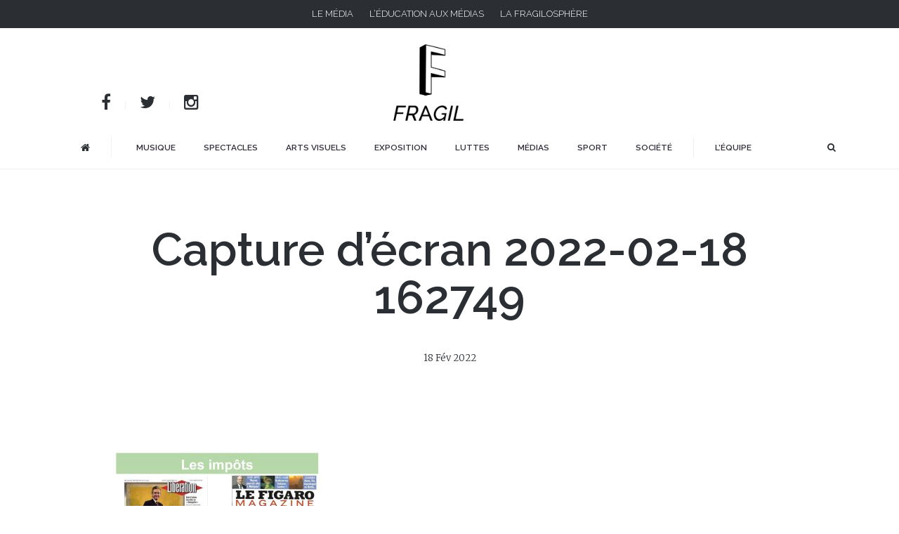

--- FILE ---
content_type: text/html; charset=UTF-8
request_url: https://www.fragil.org/politique-et-medias-en-debat-au-spot-15-25-de-guerande/capture-decran-2022-02-18-162749/
body_size: 15810
content:
<!DOCTYPE html>
<html lang="fr-FR">
<head>
    <meta charset="UTF-8">
    <title>Capture d’écran 2022-02-18 162749 - Fragil - Magazine Nantais, culture et société</title>
    <meta name="viewport" content="width=device-width, initial-scale=1.0">
	<meta property="fb:app_id" content="935186133337447">

        <link rel="shortcut icon" href="https://www.fragil.org/wp-content/uploads/2024/07/Fichier-5.png" />
    
    <link rel="stylesheet" type="text/css" href="https://www.fragil.org/wp-content/themes/courage/assets/css/print.css" media="print">
	<meta name="google-site-verification" content="roLFYo_2RZhqvNNMTEBndnLXdIV8lwuLTUTPv5XKfn0" />

    <link rel="alternate" type="application/rss+xml" title="Fragil &#8211; Magazine Nantais, culture et société RSS Feed" href="https://www.fragil.org/feed/">
    <link rel="alternate" type="application/atom+xml" title="Fragil &#8211; Magazine Nantais, culture et société Atom Feed" href="https://www.fragil.org/feed/atom/">

        <meta name='robots' content='index, follow, max-image-preview:large, max-snippet:-1, max-video-preview:-1' />
	<style>img:is([sizes="auto" i], [sizes^="auto," i]) { contain-intrinsic-size: 3000px 1500px }</style>
	
	<!-- This site is optimized with the Yoast SEO plugin v26.7 - https://yoast.com/wordpress/plugins/seo/ -->
	<title>Capture d’écran 2022-02-18 162749 - Fragil - Magazine Nantais, culture et société</title>
	<link rel="canonical" href="https://www.fragil.org/politique-et-medias-en-debat-au-spot-15-25-de-guerande/capture-decran-2022-02-18-162749/" />
	<meta property="og:locale" content="fr_FR" />
	<meta property="og:type" content="article" />
	<meta property="og:title" content="Capture d’écran 2022-02-18 162749 - Fragil - Magazine Nantais, culture et société" />
	<meta property="og:url" content="https://www.fragil.org/politique-et-medias-en-debat-au-spot-15-25-de-guerande/capture-decran-2022-02-18-162749/" />
	<meta property="og:site_name" content="Fragil - Magazine Nantais, culture et société" />
	<meta property="article:publisher" content="https://www.facebook.com/MagazineFragil/" />
	<meta property="og:image" content="https://www.fragil.org/politique-et-medias-en-debat-au-spot-15-25-de-guerande/capture-decran-2022-02-18-162749" />
	<meta property="og:image:width" content="1215" />
	<meta property="og:image:height" content="785" />
	<meta property="og:image:type" content="image/jpeg" />
	<meta name="twitter:card" content="summary_large_image" />
	<meta name="twitter:site" content="@Magazine_Fragil" />
	<script type="application/ld+json" class="yoast-schema-graph">{"@context":"https://schema.org","@graph":[{"@type":"WebPage","@id":"https://www.fragil.org/politique-et-medias-en-debat-au-spot-15-25-de-guerande/capture-decran-2022-02-18-162749/","url":"https://www.fragil.org/politique-et-medias-en-debat-au-spot-15-25-de-guerande/capture-decran-2022-02-18-162749/","name":"Capture d’écran 2022-02-18 162749 - Fragil - Magazine Nantais, culture et société","isPartOf":{"@id":"https://www.fragil.org/#website"},"primaryImageOfPage":{"@id":"https://www.fragil.org/politique-et-medias-en-debat-au-spot-15-25-de-guerande/capture-decran-2022-02-18-162749/#primaryimage"},"image":{"@id":"https://www.fragil.org/politique-et-medias-en-debat-au-spot-15-25-de-guerande/capture-decran-2022-02-18-162749/#primaryimage"},"thumbnailUrl":"https://www.fragil.org/wp-content/uploads/2022/02/Capture-d’écran-2022-02-18-162749.jpg","datePublished":"2022-02-18T15:37:18+00:00","breadcrumb":{"@id":"https://www.fragil.org/politique-et-medias-en-debat-au-spot-15-25-de-guerande/capture-decran-2022-02-18-162749/#breadcrumb"},"inLanguage":"fr-FR","potentialAction":[{"@type":"ReadAction","target":["https://www.fragil.org/politique-et-medias-en-debat-au-spot-15-25-de-guerande/capture-decran-2022-02-18-162749/"]}]},{"@type":"ImageObject","inLanguage":"fr-FR","@id":"https://www.fragil.org/politique-et-medias-en-debat-au-spot-15-25-de-guerande/capture-decran-2022-02-18-162749/#primaryimage","url":"https://www.fragil.org/wp-content/uploads/2022/02/Capture-d’écran-2022-02-18-162749.jpg","contentUrl":"https://www.fragil.org/wp-content/uploads/2022/02/Capture-d’écran-2022-02-18-162749.jpg","width":1215,"height":785},{"@type":"BreadcrumbList","@id":"https://www.fragil.org/politique-et-medias-en-debat-au-spot-15-25-de-guerande/capture-decran-2022-02-18-162749/#breadcrumb","itemListElement":[{"@type":"ListItem","position":1,"name":"Accueil","item":"https://www.fragil.org/"},{"@type":"ListItem","position":2,"name":"Politique et Médias en débat au Spot 15-25 de Guérande","item":"https://www.fragil.org/politique-et-medias-en-debat-au-spot-15-25-de-guerande/"},{"@type":"ListItem","position":3,"name":"Capture d’écran 2022-02-18 162749"}]},{"@type":"WebSite","@id":"https://www.fragil.org/#website","url":"https://www.fragil.org/","name":"Fragil - Magazine Nantais, culture et société","description":"Magazine en ligne","potentialAction":[{"@type":"SearchAction","target":{"@type":"EntryPoint","urlTemplate":"https://www.fragil.org/?s={search_term_string}"},"query-input":{"@type":"PropertyValueSpecification","valueRequired":true,"valueName":"search_term_string"}}],"inLanguage":"fr-FR"}]}</script>
	<!-- / Yoast SEO plugin. -->


<link rel="alternate" type="application/rss+xml" title="Fragil - Magazine Nantais, culture et société &raquo; Flux" href="https://www.fragil.org/feed/" />
<link rel="alternate" type="application/rss+xml" title="Fragil - Magazine Nantais, culture et société &raquo; Flux des commentaires" href="https://www.fragil.org/comments/feed/" />

    <meta property="og:title" content="Capture d’écran 2022-02-18 162749"/>
    <meta property="og:description" content="Magazine en ligne"/>
    <meta property="og:type" content="article"/>
    <meta property="og:url" content="https://www.fragil.org/politique-et-medias-en-debat-au-spot-15-25-de-guerande/capture-decran-2022-02-18-162749/"/>
    <meta property="og:site_name" content="Fragil - Magazine Nantais, culture et société"/>
    <meta property="og:image:type" content="image/jpg" />
    <meta property="og:image" content=""/>

    <script type="text/javascript">
/* <![CDATA[ */
window._wpemojiSettings = {"baseUrl":"https:\/\/s.w.org\/images\/core\/emoji\/15.0.3\/72x72\/","ext":".png","svgUrl":"https:\/\/s.w.org\/images\/core\/emoji\/15.0.3\/svg\/","svgExt":".svg","source":{"concatemoji":"https:\/\/www.fragil.org\/wp-includes\/js\/wp-emoji-release.min.js?ver=6.7.4"}};
/*! This file is auto-generated */
!function(i,n){var o,s,e;function c(e){try{var t={supportTests:e,timestamp:(new Date).valueOf()};sessionStorage.setItem(o,JSON.stringify(t))}catch(e){}}function p(e,t,n){e.clearRect(0,0,e.canvas.width,e.canvas.height),e.fillText(t,0,0);var t=new Uint32Array(e.getImageData(0,0,e.canvas.width,e.canvas.height).data),r=(e.clearRect(0,0,e.canvas.width,e.canvas.height),e.fillText(n,0,0),new Uint32Array(e.getImageData(0,0,e.canvas.width,e.canvas.height).data));return t.every(function(e,t){return e===r[t]})}function u(e,t,n){switch(t){case"flag":return n(e,"\ud83c\udff3\ufe0f\u200d\u26a7\ufe0f","\ud83c\udff3\ufe0f\u200b\u26a7\ufe0f")?!1:!n(e,"\ud83c\uddfa\ud83c\uddf3","\ud83c\uddfa\u200b\ud83c\uddf3")&&!n(e,"\ud83c\udff4\udb40\udc67\udb40\udc62\udb40\udc65\udb40\udc6e\udb40\udc67\udb40\udc7f","\ud83c\udff4\u200b\udb40\udc67\u200b\udb40\udc62\u200b\udb40\udc65\u200b\udb40\udc6e\u200b\udb40\udc67\u200b\udb40\udc7f");case"emoji":return!n(e,"\ud83d\udc26\u200d\u2b1b","\ud83d\udc26\u200b\u2b1b")}return!1}function f(e,t,n){var r="undefined"!=typeof WorkerGlobalScope&&self instanceof WorkerGlobalScope?new OffscreenCanvas(300,150):i.createElement("canvas"),a=r.getContext("2d",{willReadFrequently:!0}),o=(a.textBaseline="top",a.font="600 32px Arial",{});return e.forEach(function(e){o[e]=t(a,e,n)}),o}function t(e){var t=i.createElement("script");t.src=e,t.defer=!0,i.head.appendChild(t)}"undefined"!=typeof Promise&&(o="wpEmojiSettingsSupports",s=["flag","emoji"],n.supports={everything:!0,everythingExceptFlag:!0},e=new Promise(function(e){i.addEventListener("DOMContentLoaded",e,{once:!0})}),new Promise(function(t){var n=function(){try{var e=JSON.parse(sessionStorage.getItem(o));if("object"==typeof e&&"number"==typeof e.timestamp&&(new Date).valueOf()<e.timestamp+604800&&"object"==typeof e.supportTests)return e.supportTests}catch(e){}return null}();if(!n){if("undefined"!=typeof Worker&&"undefined"!=typeof OffscreenCanvas&&"undefined"!=typeof URL&&URL.createObjectURL&&"undefined"!=typeof Blob)try{var e="postMessage("+f.toString()+"("+[JSON.stringify(s),u.toString(),p.toString()].join(",")+"));",r=new Blob([e],{type:"text/javascript"}),a=new Worker(URL.createObjectURL(r),{name:"wpTestEmojiSupports"});return void(a.onmessage=function(e){c(n=e.data),a.terminate(),t(n)})}catch(e){}c(n=f(s,u,p))}t(n)}).then(function(e){for(var t in e)n.supports[t]=e[t],n.supports.everything=n.supports.everything&&n.supports[t],"flag"!==t&&(n.supports.everythingExceptFlag=n.supports.everythingExceptFlag&&n.supports[t]);n.supports.everythingExceptFlag=n.supports.everythingExceptFlag&&!n.supports.flag,n.DOMReady=!1,n.readyCallback=function(){n.DOMReady=!0}}).then(function(){return e}).then(function(){var e;n.supports.everything||(n.readyCallback(),(e=n.source||{}).concatemoji?t(e.concatemoji):e.wpemoji&&e.twemoji&&(t(e.twemoji),t(e.wpemoji)))}))}((window,document),window._wpemojiSettings);
/* ]]> */
</script>

<style id='wp-emoji-styles-inline-css' type='text/css'>

	img.wp-smiley, img.emoji {
		display: inline !important;
		border: none !important;
		box-shadow: none !important;
		height: 1em !important;
		width: 1em !important;
		margin: 0 0.07em !important;
		vertical-align: -0.1em !important;
		background: none !important;
		padding: 0 !important;
	}
</style>
<link rel='stylesheet' id='wp-block-library-css' href='https://www.fragil.org/wp-includes/css/dist/block-library/style.min.css?ver=6.7.4' type='text/css' media='all' />
<style id='classic-theme-styles-inline-css' type='text/css'>
/*! This file is auto-generated */
.wp-block-button__link{color:#fff;background-color:#32373c;border-radius:9999px;box-shadow:none;text-decoration:none;padding:calc(.667em + 2px) calc(1.333em + 2px);font-size:1.125em}.wp-block-file__button{background:#32373c;color:#fff;text-decoration:none}
</style>
<style id='global-styles-inline-css' type='text/css'>
:root{--wp--preset--aspect-ratio--square: 1;--wp--preset--aspect-ratio--4-3: 4/3;--wp--preset--aspect-ratio--3-4: 3/4;--wp--preset--aspect-ratio--3-2: 3/2;--wp--preset--aspect-ratio--2-3: 2/3;--wp--preset--aspect-ratio--16-9: 16/9;--wp--preset--aspect-ratio--9-16: 9/16;--wp--preset--color--black: #000000;--wp--preset--color--cyan-bluish-gray: #abb8c3;--wp--preset--color--white: #ffffff;--wp--preset--color--pale-pink: #f78da7;--wp--preset--color--vivid-red: #cf2e2e;--wp--preset--color--luminous-vivid-orange: #ff6900;--wp--preset--color--luminous-vivid-amber: #fcb900;--wp--preset--color--light-green-cyan: #7bdcb5;--wp--preset--color--vivid-green-cyan: #00d084;--wp--preset--color--pale-cyan-blue: #8ed1fc;--wp--preset--color--vivid-cyan-blue: #0693e3;--wp--preset--color--vivid-purple: #9b51e0;--wp--preset--gradient--vivid-cyan-blue-to-vivid-purple: linear-gradient(135deg,rgba(6,147,227,1) 0%,rgb(155,81,224) 100%);--wp--preset--gradient--light-green-cyan-to-vivid-green-cyan: linear-gradient(135deg,rgb(122,220,180) 0%,rgb(0,208,130) 100%);--wp--preset--gradient--luminous-vivid-amber-to-luminous-vivid-orange: linear-gradient(135deg,rgba(252,185,0,1) 0%,rgba(255,105,0,1) 100%);--wp--preset--gradient--luminous-vivid-orange-to-vivid-red: linear-gradient(135deg,rgba(255,105,0,1) 0%,rgb(207,46,46) 100%);--wp--preset--gradient--very-light-gray-to-cyan-bluish-gray: linear-gradient(135deg,rgb(238,238,238) 0%,rgb(169,184,195) 100%);--wp--preset--gradient--cool-to-warm-spectrum: linear-gradient(135deg,rgb(74,234,220) 0%,rgb(151,120,209) 20%,rgb(207,42,186) 40%,rgb(238,44,130) 60%,rgb(251,105,98) 80%,rgb(254,248,76) 100%);--wp--preset--gradient--blush-light-purple: linear-gradient(135deg,rgb(255,206,236) 0%,rgb(152,150,240) 100%);--wp--preset--gradient--blush-bordeaux: linear-gradient(135deg,rgb(254,205,165) 0%,rgb(254,45,45) 50%,rgb(107,0,62) 100%);--wp--preset--gradient--luminous-dusk: linear-gradient(135deg,rgb(255,203,112) 0%,rgb(199,81,192) 50%,rgb(65,88,208) 100%);--wp--preset--gradient--pale-ocean: linear-gradient(135deg,rgb(255,245,203) 0%,rgb(182,227,212) 50%,rgb(51,167,181) 100%);--wp--preset--gradient--electric-grass: linear-gradient(135deg,rgb(202,248,128) 0%,rgb(113,206,126) 100%);--wp--preset--gradient--midnight: linear-gradient(135deg,rgb(2,3,129) 0%,rgb(40,116,252) 100%);--wp--preset--font-size--small: 13px;--wp--preset--font-size--medium: 20px;--wp--preset--font-size--large: 36px;--wp--preset--font-size--x-large: 42px;--wp--preset--spacing--20: 0.44rem;--wp--preset--spacing--30: 0.67rem;--wp--preset--spacing--40: 1rem;--wp--preset--spacing--50: 1.5rem;--wp--preset--spacing--60: 2.25rem;--wp--preset--spacing--70: 3.38rem;--wp--preset--spacing--80: 5.06rem;--wp--preset--shadow--natural: 6px 6px 9px rgba(0, 0, 0, 0.2);--wp--preset--shadow--deep: 12px 12px 50px rgba(0, 0, 0, 0.4);--wp--preset--shadow--sharp: 6px 6px 0px rgba(0, 0, 0, 0.2);--wp--preset--shadow--outlined: 6px 6px 0px -3px rgba(255, 255, 255, 1), 6px 6px rgba(0, 0, 0, 1);--wp--preset--shadow--crisp: 6px 6px 0px rgba(0, 0, 0, 1);}:where(.is-layout-flex){gap: 0.5em;}:where(.is-layout-grid){gap: 0.5em;}body .is-layout-flex{display: flex;}.is-layout-flex{flex-wrap: wrap;align-items: center;}.is-layout-flex > :is(*, div){margin: 0;}body .is-layout-grid{display: grid;}.is-layout-grid > :is(*, div){margin: 0;}:where(.wp-block-columns.is-layout-flex){gap: 2em;}:where(.wp-block-columns.is-layout-grid){gap: 2em;}:where(.wp-block-post-template.is-layout-flex){gap: 1.25em;}:where(.wp-block-post-template.is-layout-grid){gap: 1.25em;}.has-black-color{color: var(--wp--preset--color--black) !important;}.has-cyan-bluish-gray-color{color: var(--wp--preset--color--cyan-bluish-gray) !important;}.has-white-color{color: var(--wp--preset--color--white) !important;}.has-pale-pink-color{color: var(--wp--preset--color--pale-pink) !important;}.has-vivid-red-color{color: var(--wp--preset--color--vivid-red) !important;}.has-luminous-vivid-orange-color{color: var(--wp--preset--color--luminous-vivid-orange) !important;}.has-luminous-vivid-amber-color{color: var(--wp--preset--color--luminous-vivid-amber) !important;}.has-light-green-cyan-color{color: var(--wp--preset--color--light-green-cyan) !important;}.has-vivid-green-cyan-color{color: var(--wp--preset--color--vivid-green-cyan) !important;}.has-pale-cyan-blue-color{color: var(--wp--preset--color--pale-cyan-blue) !important;}.has-vivid-cyan-blue-color{color: var(--wp--preset--color--vivid-cyan-blue) !important;}.has-vivid-purple-color{color: var(--wp--preset--color--vivid-purple) !important;}.has-black-background-color{background-color: var(--wp--preset--color--black) !important;}.has-cyan-bluish-gray-background-color{background-color: var(--wp--preset--color--cyan-bluish-gray) !important;}.has-white-background-color{background-color: var(--wp--preset--color--white) !important;}.has-pale-pink-background-color{background-color: var(--wp--preset--color--pale-pink) !important;}.has-vivid-red-background-color{background-color: var(--wp--preset--color--vivid-red) !important;}.has-luminous-vivid-orange-background-color{background-color: var(--wp--preset--color--luminous-vivid-orange) !important;}.has-luminous-vivid-amber-background-color{background-color: var(--wp--preset--color--luminous-vivid-amber) !important;}.has-light-green-cyan-background-color{background-color: var(--wp--preset--color--light-green-cyan) !important;}.has-vivid-green-cyan-background-color{background-color: var(--wp--preset--color--vivid-green-cyan) !important;}.has-pale-cyan-blue-background-color{background-color: var(--wp--preset--color--pale-cyan-blue) !important;}.has-vivid-cyan-blue-background-color{background-color: var(--wp--preset--color--vivid-cyan-blue) !important;}.has-vivid-purple-background-color{background-color: var(--wp--preset--color--vivid-purple) !important;}.has-black-border-color{border-color: var(--wp--preset--color--black) !important;}.has-cyan-bluish-gray-border-color{border-color: var(--wp--preset--color--cyan-bluish-gray) !important;}.has-white-border-color{border-color: var(--wp--preset--color--white) !important;}.has-pale-pink-border-color{border-color: var(--wp--preset--color--pale-pink) !important;}.has-vivid-red-border-color{border-color: var(--wp--preset--color--vivid-red) !important;}.has-luminous-vivid-orange-border-color{border-color: var(--wp--preset--color--luminous-vivid-orange) !important;}.has-luminous-vivid-amber-border-color{border-color: var(--wp--preset--color--luminous-vivid-amber) !important;}.has-light-green-cyan-border-color{border-color: var(--wp--preset--color--light-green-cyan) !important;}.has-vivid-green-cyan-border-color{border-color: var(--wp--preset--color--vivid-green-cyan) !important;}.has-pale-cyan-blue-border-color{border-color: var(--wp--preset--color--pale-cyan-blue) !important;}.has-vivid-cyan-blue-border-color{border-color: var(--wp--preset--color--vivid-cyan-blue) !important;}.has-vivid-purple-border-color{border-color: var(--wp--preset--color--vivid-purple) !important;}.has-vivid-cyan-blue-to-vivid-purple-gradient-background{background: var(--wp--preset--gradient--vivid-cyan-blue-to-vivid-purple) !important;}.has-light-green-cyan-to-vivid-green-cyan-gradient-background{background: var(--wp--preset--gradient--light-green-cyan-to-vivid-green-cyan) !important;}.has-luminous-vivid-amber-to-luminous-vivid-orange-gradient-background{background: var(--wp--preset--gradient--luminous-vivid-amber-to-luminous-vivid-orange) !important;}.has-luminous-vivid-orange-to-vivid-red-gradient-background{background: var(--wp--preset--gradient--luminous-vivid-orange-to-vivid-red) !important;}.has-very-light-gray-to-cyan-bluish-gray-gradient-background{background: var(--wp--preset--gradient--very-light-gray-to-cyan-bluish-gray) !important;}.has-cool-to-warm-spectrum-gradient-background{background: var(--wp--preset--gradient--cool-to-warm-spectrum) !important;}.has-blush-light-purple-gradient-background{background: var(--wp--preset--gradient--blush-light-purple) !important;}.has-blush-bordeaux-gradient-background{background: var(--wp--preset--gradient--blush-bordeaux) !important;}.has-luminous-dusk-gradient-background{background: var(--wp--preset--gradient--luminous-dusk) !important;}.has-pale-ocean-gradient-background{background: var(--wp--preset--gradient--pale-ocean) !important;}.has-electric-grass-gradient-background{background: var(--wp--preset--gradient--electric-grass) !important;}.has-midnight-gradient-background{background: var(--wp--preset--gradient--midnight) !important;}.has-small-font-size{font-size: var(--wp--preset--font-size--small) !important;}.has-medium-font-size{font-size: var(--wp--preset--font-size--medium) !important;}.has-large-font-size{font-size: var(--wp--preset--font-size--large) !important;}.has-x-large-font-size{font-size: var(--wp--preset--font-size--x-large) !important;}
:where(.wp-block-post-template.is-layout-flex){gap: 1.25em;}:where(.wp-block-post-template.is-layout-grid){gap: 1.25em;}
:where(.wp-block-columns.is-layout-flex){gap: 2em;}:where(.wp-block-columns.is-layout-grid){gap: 2em;}
:root :where(.wp-block-pullquote){font-size: 1.5em;line-height: 1.6;}
</style>
<link rel='stylesheet' id='plyr-css-css' href='https://www.fragil.org/wp-content/plugins/easy-video-player/lib/plyr.css?ver=6.7.4' type='text/css' media='all' />
<link rel='stylesheet' id='ppress-frontend-css' href='https://www.fragil.org/wp-content/plugins/wp-user-avatar/assets/css/frontend.min.css?ver=4.16.8' type='text/css' media='all' />
<link rel='stylesheet' id='ppress-flatpickr-css' href='https://www.fragil.org/wp-content/plugins/wp-user-avatar/assets/flatpickr/flatpickr.min.css?ver=4.16.8' type='text/css' media='all' />
<link rel='stylesheet' id='ppress-select2-css' href='https://www.fragil.org/wp-content/plugins/wp-user-avatar/assets/select2/select2.min.css?ver=6.7.4' type='text/css' media='all' />
<link rel='stylesheet' id='theme-css-css' href='https://www.fragil.org/wp-content/themes/courage/assets/css/theme.css?ver=6.7.4' type='text/css' media='all' />
<link rel='stylesheet' id='theme-stylesheet-css' href='https://www.fragil.org/wp-content/themes/courage_child/style.css?ver=6.7.4' type='text/css' media='all' />
<script type="text/javascript" src="https://www.fragil.org/wp-includes/js/jquery/jquery.min.js?ver=3.7.1" id="jquery-core-js"></script>
<script type="text/javascript" src="https://www.fragil.org/wp-includes/js/jquery/jquery-migrate.min.js?ver=3.4.1" id="jquery-migrate-js"></script>
<script type="text/javascript" id="plyr-js-js-extra">
/* <![CDATA[ */
var easy_video_player = {"plyr_iconUrl":"https:\/\/www.fragil.org\/wp-content\/plugins\/easy-video-player\/lib\/plyr.svg","plyr_blankVideo":"https:\/\/www.fragil.org\/wp-content\/plugins\/easy-video-player\/lib\/blank.mp4"};
/* ]]> */
</script>
<script type="text/javascript" src="https://www.fragil.org/wp-content/plugins/easy-video-player/lib/plyr.js?ver=6.7.4" id="plyr-js-js"></script>
<script type="text/javascript" src="https://www.fragil.org/wp-content/plugins/wp-user-avatar/assets/flatpickr/flatpickr.min.js?ver=4.16.8" id="ppress-flatpickr-js"></script>
<script type="text/javascript" src="https://www.fragil.org/wp-content/plugins/wp-user-avatar/assets/select2/select2.min.js?ver=4.16.8" id="ppress-select2-js"></script>
<script type="text/javascript" src="https://www.fragil.org/wp-content/themes/courage/uix/assets/uikit/js/uikit.min.js?ver=1.0.0" id="uikit-js"></script>
<script type="text/javascript" src="https://www.fragil.org/wp-content/themes/courage/assets/js/countUp.js?ver=6.7.4" id="countUp-js-js"></script>
<script type="text/javascript" src="https://www.fragil.org/wp-content/themes/courage/assets/js/theme.js?ver=6.7.4" id="theme-js-js"></script>
<link rel="https://api.w.org/" href="https://www.fragil.org/wp-json/" /><link rel="alternate" title="JSON" type="application/json" href="https://www.fragil.org/wp-json/wp/v2/media/18360" /><link rel="EditURI" type="application/rsd+xml" title="RSD" href="https://www.fragil.org/xmlrpc.php?rsd" />
<meta name="generator" content="WordPress 6.7.4" />
<link rel='shortlink' href='https://www.fragil.org/?p=18360' />
<link rel="alternate" title="oEmbed (JSON)" type="application/json+oembed" href="https://www.fragil.org/wp-json/oembed/1.0/embed?url=https%3A%2F%2Fwww.fragil.org%2Fpolitique-et-medias-en-debat-au-spot-15-25-de-guerande%2Fcapture-decran-2022-02-18-162749%2F" />
<link rel="alternate" title="oEmbed (XML)" type="text/xml+oembed" href="https://www.fragil.org/wp-json/oembed/1.0/embed?url=https%3A%2F%2Fwww.fragil.org%2Fpolitique-et-medias-en-debat-au-spot-15-25-de-guerande%2Fcapture-decran-2022-02-18-162749%2F&#038;format=xml" />
        <script>
            var errorQueue = [];
            let timeout;

            var errorMessage = '';


            function isBot() {
                const bots = ['crawler', 'spider', 'baidu', 'duckduckgo', 'bot', 'googlebot', 'bingbot', 'facebook', 'slurp', 'twitter', 'yahoo'];
                const userAgent = navigator.userAgent.toLowerCase();
                return bots.some(bot => userAgent.includes(bot));
            }

            /*
            window.onerror = function(msg, url, line) {
            // window.addEventListener('error', function(event) {
                console.error("Linha 600");

                var errorMessage = [
                    'Message: ' + msg,
                    'URL: ' + url,
                    'Line: ' + line
                ].join(' - ');
                */


            // Captura erros síncronos e alguns assíncronos
            window.addEventListener('error', function(event) {
                var msg = event.message;
                if (msg === "Script error.") {
                    console.error("Script error detected - maybe problem cross-origin");
                    return;
                }
                errorMessage = [
                    'Message: ' + msg,
                    'URL: ' + event.filename,
                    'Line: ' + event.lineno
                ].join(' - ');
                if (isBot()) {
                    return;
                }
                errorQueue.push(errorMessage);
                handleErrorQueue();
            });

            // Captura rejeições de promessas
            window.addEventListener('unhandledrejection', function(event) {
                errorMessage = 'Promise Rejection: ' + (event.reason || 'Unknown reason');
                if (isBot()) {
                    return;
                }
                errorQueue.push(errorMessage);
                handleErrorQueue();
            });

            // Função auxiliar para gerenciar a fila de erros
            function handleErrorQueue() {
                if (errorQueue.length >= 5) {
                    sendErrorsToServer();
                } else {
                    clearTimeout(timeout);
                    timeout = setTimeout(sendErrorsToServer, 5000);
                }
            }





            function sendErrorsToServer() {
                if (errorQueue.length > 0) {
                    var message;
                    if (errorQueue.length === 1) {
                        // Se houver apenas um erro, mantenha o formato atual
                        message = errorQueue[0];
                    } else {
                        // Se houver múltiplos erros, use quebras de linha para separá-los
                        message = errorQueue.join('\n\n');
                    }
                    var xhr = new XMLHttpRequest();
                    var nonce = 'ded9335be1';
                    var ajaxurl = 'https://www.fragil.org/wp-admin/admin-ajax.php?action=bill_minozzi_js_error_catched&_wpnonce=ded9335be1';
                    xhr.open('POST', encodeURI(ajaxurl));
                    xhr.setRequestHeader('Content-Type', 'application/x-www-form-urlencoded');
                    xhr.onload = function() {
                        if (xhr.status === 200) {
                            // console.log('Success:', xhr.responseText);
                        } else {
                            console.log('Error:', xhr.status);
                        }
                    };
                    xhr.onerror = function() {
                        console.error('Request failed');
                    };
                    xhr.send('action=bill_minozzi_js_error_catched&_wpnonce=' + nonce + '&bill_js_error_catched=' + encodeURIComponent(message));
                    errorQueue = []; // Limpa a fila de erros após o envio
                }
            }

            function sendErrorsToServer() {
                if (errorQueue.length > 0) {
                    var message = errorQueue.join(' | ');
                    //console.error(message);
                    var xhr = new XMLHttpRequest();
                    var nonce = 'ded9335be1';
                    var ajaxurl = 'https://www.fragil.org/wp-admin/admin-ajax.php?action=bill_minozzi_js_error_catched&_wpnonce=ded9335be1'; // No need to esc_js here
                    xhr.open('POST', encodeURI(ajaxurl));
                    xhr.setRequestHeader('Content-Type', 'application/x-www-form-urlencoded');
                    xhr.onload = function() {
                        if (xhr.status === 200) {
                            //console.log('Success:::', xhr.responseText);
                        } else {
                            console.log('Error:', xhr.status);
                        }
                    };
                    xhr.onerror = function() {
                        console.error('Request failed');
                    };
                    xhr.send('action=bill_minozzi_js_error_catched&_wpnonce=' + nonce + '&bill_js_error_catched=' + encodeURIComponent(message));
                    errorQueue = []; // Clear the error queue after sending
                }
            }

            function sendErrorsToServer() {
                if (errorQueue.length > 0) {
                    var message = errorQueue.join('\n\n'); // Usa duas quebras de linha como separador
                    var xhr = new XMLHttpRequest();
                    var nonce = 'ded9335be1';
                    var ajaxurl = 'https://www.fragil.org/wp-admin/admin-ajax.php?action=bill_minozzi_js_error_catched&_wpnonce=ded9335be1';
                    xhr.open('POST', encodeURI(ajaxurl));
                    xhr.setRequestHeader('Content-Type', 'application/x-www-form-urlencoded');
                    xhr.onload = function() {
                        if (xhr.status === 200) {
                            // console.log('Success:', xhr.responseText);
                        } else {
                            console.log('Error:', xhr.status);
                        }
                    };
                    xhr.onerror = function() {
                        console.error('Request failed');
                    };
                    xhr.send('action=bill_minozzi_js_error_catched&_wpnonce=' + nonce + '&bill_js_error_catched=' + encodeURIComponent(message));
                    errorQueue = []; // Limpa a fila de erros após o envio
                }
            }
            window.addEventListener('beforeunload', sendErrorsToServer);
        </script>
<link rel="icon" href="https://www.fragil.org/wp-content/uploads/2024/07/cropped-proposition_02-scaled-1-32x32.jpg" sizes="32x32" />
<link rel="icon" href="https://www.fragil.org/wp-content/uploads/2024/07/cropped-proposition_02-scaled-1-192x192.jpg" sizes="192x192" />
<link rel="apple-touch-icon" href="https://www.fragil.org/wp-content/uploads/2024/07/cropped-proposition_02-scaled-1-180x180.jpg" />
<meta name="msapplication-TileImage" content="https://www.fragil.org/wp-content/uploads/2024/07/cropped-proposition_02-scaled-1-270x270.jpg" />
		<style type="text/css" id="wp-custom-css">
			.instagram-media{margin:0 auto !important;}

.bh-article-content {
	margin-top:20px !important;
}

.bh-article-content h2 {
	font-size: 2.3rem !important;
}		</style>
		    <link href='https://fonts.googleapis.com/css?family=Merriweather:400,300,300italic,400italic,700,700italic,900,900italic&subset=latin,latin-ext' rel='stylesheet' type='text/css'>
</head>

<body data-rsssl=1 class="attachment attachment-template-default single single-attachment postid-18360 attachmentid-18360 attachment-jpeg bh-isblog bh-isblog-featured-parallax">

    
        <div class="bh-toolbar uk-clearfix">

                <div class="bh-toolbar-left">
            <div class="uk-panel  widget-nav_menu ">

   	
    <ul id="menu-menu-top" class="uk-nav uk-nav-side"><li id="menu-item-96" class="menu-item menu-item-type-post_type menu-item-object-page menu-item-home menu-item-96"><a title="Le média" href="https://www.fragil.org/">Le média</a></li>
<li id="menu-item-24866" class="menu-item menu-item-type-custom menu-item-object-custom menu-item-24866"><a title="L&#039;éducation aux médias" href="https://www.fragil-educmedias.org/">L&rsquo;éducation aux médias</a></li>
<li id="menu-item-98" class="menu-item menu-item-type-post_type menu-item-object-page menu-item-98"><a title="La fragilosphère" href="https://www.fragil.org/le-projet-associatif/">La fragilosphère</a></li>
</ul></div>
        </div>
        
        
    </div>
        <div id="centerHeading">
	    <div class="heading">
			    <div id="social">
			    				                <div class="uk-panel">
			                    <ul class="uk-subnav uk-subnav-line">
			
			                        			                        <li><a href="http://www.facebook.com/Fragil-90893237462" data-uk-tooltip="{offset: 10}" title="Suivez-nous sur Facebook" target="_blank"><i class="uk-icon-facebook"></i></a></li>
			                        			
			                        			                        <li><a href="http://www.twitter.com/magazine_fragil?lang=fr" data-uk-tooltip="{offset: 10}" title="Suivez-nous sur Twitter" target="_blank"><i class="uk-icon-twitter"></i></a></li>
			                        			                        
			                                                <li><a href="http://www.instagram.com/fragilmag" data-uk-tooltip="{offset: 10}" title="Suivez-nous sur Instagram" target="_blank"><i class="uk-icon-instagram"></i></a></li>
                        			                      </ul>
			                   </div>
			                  
			    </div>
			    <div id="branding">
			    <!-- réseaux sociaux -->
			
			    <!-- logo -->
			                    <p><a class="logo" href="https://www.fragil.org">
			                    <img class="uk-responsive-height" src="https://www.fragil.org/wp-content/uploads/2024/07/Fichier-5.png" alt="Fragil &#8211; Magazine Nantais, culture et société">
			                </a></p>
			    </div>
			    
			    <!--
			    <div class="newsletter">
			    	<h4>Newsletter</h4>[wysija_form id="2"]			    </div>
			    -->
		</div>
	</div>

        <div class="bh-header" data-uk-sticky="{top:-500, animation: 'uk-animation-slide-top'}">
    
        <div class="bh-navbar" data-uk-dropdown-overlay="{cls:'bh-navbar-dropdown-overlay'}">

            <div class="uk-container uk-container-center">

                                <div class="uk-navbar uk-visible-small">
                    <ul class="uk-navbar-nav">
                        <li>
                            <a href="#offcanvas" data-uk-offcanvas>Menu <i class="uk-icon-bars"></i></a>
                        </li>
                    </ul>
                </div>
                
                <nav class="uk-navbar uk-navbar-flip">

                                        <div class="bh-navbar-nav-wrapper uk-clearfix">
						  <!-- MODIF AJout Edito en latéral -->
                    <ul class="uk-navbar-nav uk-hidden-small menu-edito">
                                        	<li>
                    	<a href="https://www.fragil.org" class="bt-home"><i class="uk-icon-home"></i></a>
						</li>
					<!-- Bouton EDITO -->
                    <!--  <li><a href="" data-uk-offcanvas="{target:'#bh-offcanvas-edito'}">Edito</a></li> -->
						</ul>
                    <!-- Edito -->
						
                    <!-- On choisit d'afficher un menu en fonction de la page -->                    
                                            <ul id="menu-menu-1" class="uk-navbar-nav uk-hidden-small"><li id="menu-item-24" class="mus menu-item menu-item-type-taxonomy menu-item-object-category menu-item-24"><a title="Musique" href="https://www.fragil.org/category/musique/">Musique</a></li>
<li id="menu-item-27" class="spec menu-item menu-item-type-taxonomy menu-item-object-category menu-item-27"><a title="Spectacles" href="https://www.fragil.org/category/spectacles/">Spectacles</a></li>
<li id="menu-item-21" class="arts menu-item menu-item-type-taxonomy menu-item-object-category menu-item-21"><a title="Arts visuels" href="https://www.fragil.org/category/arts-visuels/">Arts visuels</a></li>
<li id="menu-item-27341" class="menu-item menu-item-type-taxonomy menu-item-object-category menu-item-27341"><a title="Exposition" href="https://www.fragil.org/category/exposition/">Exposition</a></li>
<li id="menu-item-27342" class="menu-item menu-item-type-taxonomy menu-item-object-category menu-item-27342"><a title="Luttes" href="https://www.fragil.org/category/luttes/">Luttes</a></li>
<li id="menu-item-27344" class="menu-item menu-item-type-taxonomy menu-item-object-category menu-item-27344"><a title="Médias" href="https://www.fragil.org/category/dossiers/medias/">Médias</a></li>
<li id="menu-item-27343" class="menu-item menu-item-type-taxonomy menu-item-object-category menu-item-27343"><a title="Sport" href="https://www.fragil.org/category/sport/">Sport</a></li>
<li id="menu-item-26" class="soc menu-item menu-item-type-taxonomy menu-item-object-category menu-item-26"><a title="Société" href="https://www.fragil.org/category/societe/">Société</a></li>
<li id="menu-item-987" class="menu-item menu-item-type-custom menu-item-object-custom menu-item-987"><a title="L&#039;équipe" href="https://www.fragil.org/lequipe/">L&rsquo;équipe</a></li>
</ul>					                        
                                                <div class="bh-navbar-right uk-float-left">
                            <div class="uk-panel">
                                <ul class="uk-subnav uk-subnav-line">
                                    
                                                                        <li class="uk-hidden-small">
                                        <a href="#bh-search" data-uk-modal><i class="bh-search-toggle uk-icon-search"></i></a>
                                    </li>
                                    
                                                                    </ul>
                            </div>
                        </div>
                        
                    </div>
                    
                </nav>

            </div>

        </div>
    </div>
    
    
        

    <!-- SLIDE FRAGIL -->
        
    <!-- FIN Slide FRAGIL -->

    
    
        <div class="bh-wrapper">
    
        
                        <div class="uk-grid" data-uk-grid-margin data-uk-grid-match>
                <main class="bh-main uk-width-1-1">
            
                
                    
                
<article class="uk-article bh-article-no-image post-18360 attachment type-attachment status-inherit hentry" id="post-18360">

    <div class="bh-blog-header uk-container-center uk-width-9-10 uk-text-center">

        <h1 class="bh-blog-header-headline uk-margin-small-bottom">Capture d’écran 2022-02-18 162749</h1>

        
        <div class="bh-blog-header-meta">
            <span>18 Fév 2022</span>        </div>

        
    </div>

    <div class="uk-container uk-container-center">

    	
    	<div class="bh-article-content">
    		<p class="attachment"><a href='https://www.fragil.org/wp-content/uploads/2022/02/Capture-d’écran-2022-02-18-162749.jpg'><img fetchpriority="high" decoding="async" width="300" height="194" src="https://www.fragil.org/wp-content/uploads/2022/02/Capture-d’écran-2022-02-18-162749-300x194.jpg" class="attachment-medium size-medium" alt="" srcset="https://www.fragil.org/wp-content/uploads/2022/02/Capture-d’écran-2022-02-18-162749-300x194.jpg 300w, https://www.fragil.org/wp-content/uploads/2022/02/Capture-d’écran-2022-02-18-162749-768x496.jpg 768w, https://www.fragil.org/wp-content/uploads/2022/02/Capture-d’écran-2022-02-18-162749-1024x662.jpg 1024w, https://www.fragil.org/wp-content/uploads/2022/02/Capture-d’écran-2022-02-18-162749-400x258.jpg 400w, https://www.fragil.org/wp-content/uploads/2022/02/Capture-d’écran-2022-02-18-162749.jpg 1215w" sizes="(max-width: 300px) 100vw, 300px" /></a></p>
    	</div>

    	
    </div>

    


<!-- Article Meta -->
<div class="uk-article-meta uk-margin uk-clearfix">

	<div class="uk-container uk-container-center uk-text-center">

		<ul class="uk-display-inline-block">
	        	            <li>
	                <span>18 Fév 2022</span>	            </li>
	        	        <li>Categories: </li>
	        <li></li>
	    </ul>

	</div>

</div>


<!-- Share Buttons -->


<!-- Post Navigation -->

<!-- Trackback & Edit -->


<!-- Auhtor Description -->
<div class="bh-position bh-position-primary bh-position-container">
	<div class="uk-container uk-container-center uk-text-center">

		<img alt='' src='https://secure.gravatar.com/avatar/27a7d90e80819f76728c9e10913f3a6d?s=96&#038;d=mm&#038;r=g' srcset='https://secure.gravatar.com/avatar/27a7d90e80819f76728c9e10913f3a6d?s=192&#038;d=mm&#038;r=g 2x' class='avatar uk-border-circle avatar-96 photo' height='96' width='96' decoding='async'/>		<h3 class="uk-margin-top uk-margin-small-bottom"><a href="https://www.fragil.org/author/merwann-abboud/" title="Articles par Merwann Abboud" rel="author">Merwann Abboud</a></h3>
		<div class="uk-margin">Réalisateur de formation, Merwann s’intéresse à la musique, à la littérature, à la photographie, aux arts en général. De juillet 2017 à juillet 2023, il a été rédacteur en chef du magazine Fragil et coordinateur de l'association.</div>

		<div class="bh-author-social-icons" data-uk-margin>
																																									</div>

	</div>
</div>


<!-- Related Articles -->

<script async src="//platform.twitter.com/widgets.js" charset="utf-8"></script>


<!-- Comments -->
<div class="uk-container uk-container-center">

</div>
</article>                </main><!-- bh-main -->

                
            </div><!-- uk-grid -->

            
        </div><!-- bh-wrapper -->

        
        
        <footer class="bh-footer uk-text-center">
            <div class="uk-container uk-container-center uk-position-relative">

                                <div class="uk-panel">
                    <ul class="uk-subnav uk-subnav-line">

                                                <li><a href="http://www.facebook.com/Fragil-90893237462" data-uk-tooltip="{offset: 10}" title="Rejoignez-nous sur Facebook"><i class="uk-icon-facebook"></i></a></li>
                        
                                                <li><a href="http://www.twitter.com/magazine_fragil?lang=fr" data-uk-tooltip="{offset: 10}" title="Suivez-nous sur Twitter"><i class="uk-icon-twitter"></i></a></li>
                        
                        
                                                <li><a href="http://www.instagram.com/fragilmag" data-uk-tooltip="{offset: 10}" title="Suivez-nous sur Instagram"><i class="uk-icon-instagram"></i></a></li>
                        
                        
                        
                        
                        
                        
                        
                        
                        
                        
                    </ul>
                </div>
                
                

<!-- NEW Widget zone -->
		<div id="fragil-footer">
			      <div class="Col4">
				       <div class="uk-panel  widget-nav_menu sm4">

   	        <h3 class="uk-panel-title">Le média</h3>
    
    <ul id="menu-footer3" class="uk-nav uk-nav-side"><li id="menu-item-95" class="menu-item menu-item-type-taxonomy menu-item-object-category menu-item-95"><a title="Spectacles" href="https://www.fragil.org/category/spectacles/">Spectacles</a></li>
<li id="menu-item-89" class="menu-item menu-item-type-taxonomy menu-item-object-category menu-item-89"><a title="Arts visuels" href="https://www.fragil.org/category/arts-visuels/">Arts visuels</a></li>
<li id="menu-item-92" class="menu-item menu-item-type-taxonomy menu-item-object-category menu-item-92"><a title="Musique" href="https://www.fragil.org/category/musique/">Musique</a></li>
<li id="menu-item-94" class="menu-item menu-item-type-taxonomy menu-item-object-category menu-item-94"><a title="Société" href="https://www.fragil.org/category/societe/">Société</a></li>
<li id="menu-item-93" class="menu-item menu-item-type-taxonomy menu-item-object-category menu-item-93"><a title="Images" href="https://www.fragil.org/category/images/">Images</a></li>
<li id="menu-item-91" class="menu-item menu-item-type-taxonomy menu-item-object-category menu-item-91"><a title="Chroniques" href="https://www.fragil.org/category/chroniques/">Chroniques</a></li>
</ul></div>
				       <p><a rel="nofollow" href="https://www.fragil.org/wp-login.php">Connexion</a></p>
				  </div>
				  <div class="Col4">
				       <div class="uk-panel  widget-nav_menu sm4">

   	        <h3 class="uk-panel-title">L&rsquo;éducation aux médias</h3>
    
    <ul id="menu-footer2" class="uk-nav uk-nav-side"><li id="menu-item-715" class="menu-item menu-item-type-taxonomy menu-item-object-category menu-item-715"><a title="Actualités" href="https://www.fragil.org/category/actualites-fragil/">Actualités</a></li>
<li id="menu-item-716" class="menu-item menu-item-type-taxonomy menu-item-object-category menu-item-716"><a title="Fragil en action" href="https://www.fragil.org/category/fragil-en-action/">Fragil en action</a></li>
<li id="menu-item-85" class="menu-item menu-item-type-post_type menu-item-object-page menu-item-85"><a title="Ressources pédagogiques" href="https://www.fragil.org/ressources-pedagogiques/">Ressources pédagogiques</a></li>
<li id="menu-item-24869" class="menu-item menu-item-type-custom menu-item-object-custom menu-item-24869"><a title="Notre catalogue" href="https://www.fragil-educmedias.org/nos-th%C3%A9matiques">Notre catalogue</a></li>
<li id="menu-item-24868" class="menu-item menu-item-type-custom menu-item-object-custom menu-item-24868"><a title="Faire intervenir Fragil" href="https://www.fragil-educmedias.org/">Faire intervenir Fragil</a></li>
</ul></div>
				  </div>
				  <div class="Col4">
				       <div class="uk-panel  widget-nav_menu ">

   	        <h3 class="uk-panel-title">L&rsquo;association</h3>
    
    <ul id="menu-footer-1" class="uk-nav uk-nav-side"><li id="menu-item-83" class="menu-item menu-item-type-post_type menu-item-object-page menu-item-83"><a title="Le projet associatif" href="https://www.fragil.org/le-projet-associatif/">Le projet associatif</a></li>
<li id="menu-item-19847" class="menu-item menu-item-type-post_type menu-item-object-page menu-item-19847"><a title="Charte anti-sexiste" href="https://www.fragil.org/charte-anti-sexiste/">Charte anti-sexiste</a></li>
<li id="menu-item-82" class="menu-item menu-item-type-post_type menu-item-object-page menu-item-82"><a title="L&rsquo;équipe" href="https://www.fragil.org/lequipe/">L&rsquo;équipe</a></li>
<li id="menu-item-81" class="menu-item menu-item-type-post_type menu-item-object-page menu-item-81"><a title="Participer à Fragil" href="https://www.fragil.org/participer-a-fragil/">Participer à Fragil</a></li>
<li id="menu-item-6495" class="menu-item menu-item-type-post_type menu-item-object-page menu-item-6495"><a title="Recrutement" href="https://www.fragil.org/recrutement/">Recrutement</a></li>
</ul></div>
				  </div>
				  <div class="Col4">
				       <div class="uk-panel  widget-text ">

   	        <h3 class="uk-panel-title">Contact</h3>
    
    			<div class="textwidget"><p>Association Fragil<br />
La Fabrique Dervallières<br />
19 Rue Jean Marc Nattier,<br />
44100 Nantes<br />
<i class="uk-icon-phone" aria-hidden="true"></i>  <a href="tel:0766732500">07 66 73 25 00</a><br />
<i class="uk-icon-envelope-o" aria-hidden="true"></i> <a href="mailto:asso@fragil.org">asso[at]fragil.org</a><br />
Pour vos communiqués de presse, invitations & actualités : <br /><i class="uk-icon-envelope-o" aria-hidden="true"></i> <a href="mailto:redaction@fragil.org ">redaction[at]fragil.org</a><br />
Accueil : du lundi au vendredi de 9h à 17h30</p>
</div>
		</div>
			      </div>
		</div>

      
<!-- END Widget zone --> 




                                <a class="bh-topscroller" data-uk-smooth-scroll href="#"><i class="uk-icon-angle-up"></i></a>
                            
                              <div id="signature"><p><a href="/mentions-legales/">Mentions légales</a> - <a href="http://www.ligerot.fr" target="_blank">Sarah Ligerot, création de site internet</a> </p></div> 
    
            
            </div>
            

        </footer>

                <div id="offcanvas" class="uk-offcanvas">
            <div class="uk-offcanvas-bar">

                                    <div class="uk-panel widget-search">
                        <form class="searchform uk-hidden-large" autocomplete="off" method="get" id="searchform-mobile" action="https://www.fragil.org/">
                            <input type="text" value="" name="s" id="search-mobile" placeholder="Rechercher &hellip;" />
                            <input type="submit" id="searchsubmit-mobile">
                        </form>
                    </div>
                
                <ul id="menu-menu-mobile" class="uk-nav uk-nav-offcanvas"><li id="menu-item-769" class="menu-item menu-item-type-post_type menu-item-object-page menu-item-home menu-item-769"><a title="Accueil" href="https://www.fragil.org/">Accueil</a></li>
<li id="menu-item-749" class="menu-item menu-item-type-custom menu-item-object-custom menu-item-has-children menu-item-749 uk-parent"><a title="Le média" href="#">Le média</a>
<ul role="menu" class="uk-nav-sub">
	<li id="menu-item-743" class="menu-item menu-item-type-taxonomy menu-item-object-category menu-item-743"><a title="Musique" href="https://www.fragil.org/category/musique/">Musique</a></li>
	<li id="menu-item-745" class="menu-item menu-item-type-taxonomy menu-item-object-category menu-item-745"><a title="Spectacles" href="https://www.fragil.org/category/spectacles/">Spectacles</a></li>
	<li id="menu-item-742" class="menu-item menu-item-type-taxonomy menu-item-object-category menu-item-742"><a title="Arts visuels" href="https://www.fragil.org/category/arts-visuels/">Arts visuels</a></li>
	<li id="menu-item-30191" class="menu-item menu-item-type-taxonomy menu-item-object-category menu-item-30191"><a title="Exposition" href="https://www.fragil.org/category/exposition/">Exposition</a></li>
	<li id="menu-item-30192" class="menu-item menu-item-type-taxonomy menu-item-object-category menu-item-30192"><a title="Luttes" href="https://www.fragil.org/category/luttes/">Luttes</a></li>
	<li id="menu-item-30193" class="menu-item menu-item-type-taxonomy menu-item-object-category menu-item-30193"><a title="Médias" href="https://www.fragil.org/category/dossiers/medias/">Médias</a></li>
	<li id="menu-item-30194" class="menu-item menu-item-type-taxonomy menu-item-object-category menu-item-30194"><a title="Sport" href="https://www.fragil.org/category/sport/">Sport</a></li>
	<li id="menu-item-740" class="menu-item menu-item-type-taxonomy menu-item-object-category menu-item-740"><a title="Société" href="https://www.fragil.org/category/societe/">Société</a></li>

</ul></li>
<li id="menu-item-750" class="menu-item menu-item-type-custom menu-item-object-custom menu-item-has-children menu-item-750 uk-parent"><a title="Éducation aux médias" href="#">Éducation aux médias</a>
<ul role="menu" class="uk-nav-sub">
	<li id="menu-item-748" class="menu-item menu-item-type-taxonomy menu-item-object-category menu-item-748"><a title="Actualités" href="https://www.fragil.org/category/actualites-fragil/">Actualités</a></li>
	<li id="menu-item-746" class="menu-item menu-item-type-taxonomy menu-item-object-category menu-item-746"><a title="Fragil en action" href="https://www.fragil.org/category/fragil-en-action/">Fragil en action</a></li>
	<li id="menu-item-752" class="menu-item menu-item-type-post_type menu-item-object-page menu-item-752"><a title="Ressources pédagogiques" href="https://www.fragil.org/ressources-pedagogiques/">Ressources pédagogiques</a></li>
	<li id="menu-item-8624" class="menu-item menu-item-type-post_type menu-item-object-page menu-item-8624"><a title="Catalogue" href="https://www.fragil.org/8590-2le-catalogue-de-nos-interventions-deducation-aux-medias-et-aux-pratiques-numeriques/">Catalogue</a></li>
	<li id="menu-item-751" class="menu-item menu-item-type-post_type menu-item-object-page menu-item-751"><a title="Faire intervenir Fragil" href="https://www.fragil.org/faire-intervenir-fragil/">Faire intervenir Fragil</a></li>

</ul></li>
<li id="menu-item-753" class="menu-item menu-item-type-custom menu-item-object-custom menu-item-has-children menu-item-753 uk-parent"><a title="La Fragilosphère" href="#">La Fragilosphère</a>
<ul role="menu" class="uk-nav-sub">
	<li id="menu-item-756" class="menu-item menu-item-type-post_type menu-item-object-page menu-item-756"><a title="Le projet associatif" href="https://www.fragil.org/le-projet-associatif/">Le projet associatif</a></li>
	<li id="menu-item-755" class="menu-item menu-item-type-post_type menu-item-object-page menu-item-755"><a title="L’équipe" href="https://www.fragil.org/lequipe/">L’équipe</a></li>
	<li id="menu-item-754" class="menu-item menu-item-type-post_type menu-item-object-page menu-item-754"><a title="Participer à Fragil" href="https://www.fragil.org/participer-a-fragil/">Participer à Fragil</a></li>

</ul></li>
</ul>                            </div>
        </div>
        
        <!-- ESPACE EDITO -->
        <div id="bh-offcanvas-edito" class="uk-offcanvas bh-offcanvas-archive">
        	<div class="uk-offcanvas-bar uk-offcanvas-bar-flip uk-text-center" >
        	<div id="bg_titre-edito">
	        	<div class="titre_edito">
	        	<h2>L'édito</h2>
	        	</div>
        	</div>
        	
								<div class="content-edito">
					<h3>Touche pas à mon info !</h3>
					<p style="text-align: justify;">L&rsquo;investigation vit-elle ses derniers mois sur l&rsquo;audiovisuel public en France ? Contraints par une réduction budgétaire de 50 millions d&rsquo;euros en 2018 par rapport au contrat d&rsquo;objectifs et de moyens conclu avec l&rsquo;ancien gouvernement, les magazines « Envoyé Spécial » et « Complément d&rsquo;enquête » verront leurs effectifs drastiquement diminués et une réduction du temps de diffusion au point de ne plus pouvoir assurer correctement leur mission d&rsquo;information. Depuis l&rsquo;annonce, les soutiens s&rsquo;accumulent, notamment sur Twitter avec le hashtag #Touchepasàmoninfo, pour tenter de peser sur les décisions de Delphine Ernotte, présidente de France Télévisions, déjà visée par une motion de défiance. L&rsquo;association Fragil, défenseur d&rsquo;une information indépendante et sociétale, se joint à ce mouvement de soutien.</p>
<p style="text-align: justify;">Après la directive adoptée par le Parlement européen portant sur le secret des affaires en avril 2016, il s&rsquo;agit d&rsquo;un nouveau coup porté à l&rsquo;investigation journalistique en France. Scandales de la <em>dépakine</em>, du <em>levothyrox</em>, du coton ouzbek (pour ne citer qu&rsquo;eux), reportages en France ou à l&rsquo;étranger sur des théâtres de guerre, à la découverte de cultures et de civilisations sont autant de sujets considérés d&rsquo;utilité publique. Cela prend du temps et cela coûte évidemment de l&rsquo;argent. Mais il s&rsquo;agit bien d&rsquo;éveiller les consciences, de susciter l&rsquo;interrogation, l&rsquo;émerveillement, l&rsquo;étonnement ou l&rsquo;indignation. Sortir des carcans d&rsquo;une société de consommation en portant la contradiction, faire la lumière sur des pratiques, des actes que des citoyens pensaient impensables mais bien réels. Telle est <em>« la première priorité du service public »</em>, comme le considère Yannick Letranchant, directeur de l&rsquo;information.</p>
<p style="text-align: justify;">En conclusion, nous ne pouvions passer à côté d&rsquo;une citation d&rsquo;Albert Londres ô combien au goût du jour, prix éponyme que des journalistes d' »Envoyé Spécial » ont déjà remporté : <em>« Je demeure convaincu qu’un journaliste n’est pas un enfant de chœur et que son rôle ne consiste pas à précéder les processions, la main plongée dans une corbeille de pétales de roses. Notre métier n’est pas de faire plaisir, non plus de faire du tort, il est de porter la plume dans la plaie. »</em></p>
<hr />
<p><em><strong>Valentin Gaborieau &#8211; Décembre 2017</strong></em></p>
					
				</div>
			    			
				<?wp_reset_query(); ?>
				
        	</div>
        	
        
        </div>
        <!-- -->

        
                <div id="bh-search" class="bh-modal-overlay uk-modal bh-search">
            <a class="bh-modal-overlay-close uk-modal-close"></a>
            <div class="uk-modal-dialog">

                <form class="bh-search-form" autocomplete="off" role="search" method="get" id="searchform-modal" action="https://www.fragil.org/">
                    <input class="bh-search-input" type="text" value="" name="s" id="search" placeholder="Rechercher &hellip;" />
                    <button class="bh-search-submit" type="submit" id="searchsubmit-modal"></button>
                </form>

                                <div class="uk-grid uk-margin-large-top bh-search-content" data-uk-grid-margin>

                                        <div class="uk-width-medium-1-2">
                        <div class="uk-panel">
                            <h3 class="uk-panel-title">Derniers articles</h3>
                            <ul class="uk-list uk-list-space">

                                
                                    <li>
                                        <div class="uk-grid" data-uk-grid-margin>

                                            <div class="uk-width-1-4 uk-width-medium-1-1 uk-width-large-1-2">
                                                <a class="uk-thumbnail uk-overlay-toggle" href="https://www.fragil.org/cafe-mortel-un-espace-pour-liberer-la-parole-des-vivant%c2%b7es/">
                                                    <div class="uk-overlay uk-overlay-hover">
                                                        <img width="300" height="184" src="https://www.fragil.org/wp-content/uploads/2026/01/Cafe-mortel_recadre_couv-300x184.jpg" class="uk-overlay-scale wp-post-image" alt="" decoding="async" loading="lazy" srcset="https://www.fragil.org/wp-content/uploads/2026/01/Cafe-mortel_recadre_couv-300x184.jpg 300w, https://www.fragil.org/wp-content/uploads/2026/01/Cafe-mortel_recadre_couv-1024x628.jpg 1024w, https://www.fragil.org/wp-content/uploads/2026/01/Cafe-mortel_recadre_couv-768x471.jpg 768w, https://www.fragil.org/wp-content/uploads/2026/01/Cafe-mortel_recadre_couv-1536x942.jpg 1536w, https://www.fragil.org/wp-content/uploads/2026/01/Cafe-mortel_recadre_couv-scaled.jpg 2048w" sizes="auto, (max-width: 300px) 100vw, 300px" />                                                    </div>
                                                </a>
                                            </div>

                                            <div class="uk-width-3-4 uk-width-medium-1-1 uk-width-large-1-2 uk-flex uk-flex-middle">
                                                <div class="uk-text-truncate">
                                                    <span class="uk-text-muted">19 Jan 2026</span><br>
                                                    <a href="#" class="uk-link-reset bh-text-uppercase">Café Mortel, un espace pour libérer la parole des vivant·es</a>
                                                </div>
                                            </div>

                                        </div>
                                    </li>

                                
                                    <li>
                                        <div class="uk-grid" data-uk-grid-margin>

                                            <div class="uk-width-1-4 uk-width-medium-1-1 uk-width-large-1-2">
                                                <a class="uk-thumbnail uk-overlay-toggle" href="https://www.fragil.org/la-neo-soul-a-la-nantaise-par-keysuna/">
                                                    <div class="uk-overlay uk-overlay-hover">
                                                        <img width="273" height="300" src="https://www.fragil.org/wp-content/uploads/2026/01/WhatsApp-Image-2026-01-09-at--e1768484869511-273x300.jpeg" class="uk-overlay-scale wp-post-image" alt="" decoding="async" loading="lazy" srcset="https://www.fragil.org/wp-content/uploads/2026/01/WhatsApp-Image-2026-01-09-at--e1768484869511-273x300.jpeg 273w, https://www.fragil.org/wp-content/uploads/2026/01/WhatsApp-Image-2026-01-09-at--e1768484869511-933x1024.jpeg 933w, https://www.fragil.org/wp-content/uploads/2026/01/WhatsApp-Image-2026-01-09-at--e1768484869511-768x843.jpeg 768w, https://www.fragil.org/wp-content/uploads/2026/01/WhatsApp-Image-2026-01-09-at--e1768484869511.jpeg 1200w" sizes="auto, (max-width: 273px) 100vw, 273px" />                                                    </div>
                                                </a>
                                            </div>

                                            <div class="uk-width-3-4 uk-width-medium-1-1 uk-width-large-1-2 uk-flex uk-flex-middle">
                                                <div class="uk-text-truncate">
                                                    <span class="uk-text-muted">16 Jan 2026</span><br>
                                                    <a href="#" class="uk-link-reset bh-text-uppercase">La neo-soul à la nantaise par Keysuna</a>
                                                </div>
                                            </div>

                                        </div>
                                    </li>

                                
                                    <li>
                                        <div class="uk-grid" data-uk-grid-margin>

                                            <div class="uk-width-1-4 uk-width-medium-1-1 uk-width-large-1-2">
                                                <a class="uk-thumbnail uk-overlay-toggle" href="https://www.fragil.org/hidden-creatures-lenergie-moderne-du-duo-the-psychotic-unicorns/">
                                                    <div class="uk-overlay uk-overlay-hover">
                                                        <img width="300" height="169" src="https://www.fragil.org/wp-content/uploads/2026/01/the-psychotic-unicorns-album-hidden-creatures-punk-rock-300x169.jpg" class="uk-overlay-scale wp-post-image" alt="" decoding="async" loading="lazy" srcset="https://www.fragil.org/wp-content/uploads/2026/01/the-psychotic-unicorns-album-hidden-creatures-punk-rock-300x169.jpg 300w, https://www.fragil.org/wp-content/uploads/2026/01/the-psychotic-unicorns-album-hidden-creatures-punk-rock-1024x576.jpg 1024w, https://www.fragil.org/wp-content/uploads/2026/01/the-psychotic-unicorns-album-hidden-creatures-punk-rock-768x432.jpg 768w, https://www.fragil.org/wp-content/uploads/2026/01/the-psychotic-unicorns-album-hidden-creatures-punk-rock-1536x864.jpg 1536w, https://www.fragil.org/wp-content/uploads/2026/01/the-psychotic-unicorns-album-hidden-creatures-punk-rock.jpg 1920w" sizes="auto, (max-width: 300px) 100vw, 300px" />                                                    </div>
                                                </a>
                                            </div>

                                            <div class="uk-width-3-4 uk-width-medium-1-1 uk-width-large-1-2 uk-flex uk-flex-middle">
                                                <div class="uk-text-truncate">
                                                    <span class="uk-text-muted">15 Jan 2026</span><br>
                                                    <a href="#" class="uk-link-reset bh-text-uppercase">Hidden Creatures : « l'énergie moderne » du duo The Psychotic Unicorns</a>
                                                </div>
                                            </div>

                                        </div>
                                    </li>

                                
                                    <li>
                                        <div class="uk-grid" data-uk-grid-margin>

                                            <div class="uk-width-1-4 uk-width-medium-1-1 uk-width-large-1-2">
                                                <a class="uk-thumbnail uk-overlay-toggle" href="https://www.fragil.org/premiere-expo-nantaise-du-collectif-ajvar/">
                                                    <div class="uk-overlay uk-overlay-hover">
                                                        <img width="300" height="142" src="https://www.fragil.org/wp-content/uploads/2026/01/vesna-et-clem-collectif-ajvar-120126-1-scaled-e1768351424221-300x142.jpg" class="uk-overlay-scale wp-post-image" alt="" decoding="async" loading="lazy" srcset="https://www.fragil.org/wp-content/uploads/2026/01/vesna-et-clem-collectif-ajvar-120126-1-scaled-e1768351424221-300x142.jpg 300w, https://www.fragil.org/wp-content/uploads/2026/01/vesna-et-clem-collectif-ajvar-120126-1-scaled-e1768351424221-1024x485.jpg 1024w, https://www.fragil.org/wp-content/uploads/2026/01/vesna-et-clem-collectif-ajvar-120126-1-scaled-e1768351424221-768x364.jpg 768w, https://www.fragil.org/wp-content/uploads/2026/01/vesna-et-clem-collectif-ajvar-120126-1-scaled-e1768351424221-1536x728.jpg 1536w, https://www.fragil.org/wp-content/uploads/2026/01/vesna-et-clem-collectif-ajvar-120126-1-scaled-e1768351424221.jpg 2048w" sizes="auto, (max-width: 300px) 100vw, 300px" />                                                    </div>
                                                </a>
                                            </div>

                                            <div class="uk-width-3-4 uk-width-medium-1-1 uk-width-large-1-2 uk-flex uk-flex-middle">
                                                <div class="uk-text-truncate">
                                                    <span class="uk-text-muted">14 Jan 2026</span><br>
                                                    <a href="#" class="uk-link-reset bh-text-uppercase">Première expo nantaise du collectif Ajvar</a>
                                                </div>
                                            </div>

                                        </div>
                                    </li>

                                
                            </ul>
                        </div>
                    </div>
                    
                                        <div class="uk-width-medium-1-2">
                        <div class="uk-panel">
                            <h3 class="uk-panel-title">Articles coup de cœur</h3>
                            <ul class="uk-list uk-list-space">

                                
                                    <li>
                                        <div class="uk-grid" data-uk-grid-margin>

                                            <div class="uk-width-1-4 uk-width-medium-1-1 uk-width-large-1-2">
                                                <a class="uk-thumbnail uk-overlay-toggle" href="https://www.fragil.org/cafe-mortel-un-espace-pour-liberer-la-parole-des-vivant%c2%b7es/">
                                                    <div class="uk-overlay uk-overlay-hover">
                                                        <img width="300" height="184" src="https://www.fragil.org/wp-content/uploads/2026/01/Cafe-mortel_recadre_couv-300x184.jpg" class="uk-overlay-scale wp-post-image" alt="" decoding="async" loading="lazy" srcset="https://www.fragil.org/wp-content/uploads/2026/01/Cafe-mortel_recadre_couv-300x184.jpg 300w, https://www.fragil.org/wp-content/uploads/2026/01/Cafe-mortel_recadre_couv-1024x628.jpg 1024w, https://www.fragil.org/wp-content/uploads/2026/01/Cafe-mortel_recadre_couv-768x471.jpg 768w, https://www.fragil.org/wp-content/uploads/2026/01/Cafe-mortel_recadre_couv-1536x942.jpg 1536w, https://www.fragil.org/wp-content/uploads/2026/01/Cafe-mortel_recadre_couv-scaled.jpg 2048w" sizes="auto, (max-width: 300px) 100vw, 300px" />                                                    </div>
                                                </a>
                                            </div>

                                            <div class="uk-width-3-4 uk-width-medium-1-1 uk-width-large-1-2 uk-flex uk-flex-middle">
                                                <div class="uk-text-truncate">
                                                    <span class="uk-text-muted">19 Jan 2026</span><br>
                                                    <a href="#" class="uk-link-reset bh-text-uppercase">Café Mortel, un espace pour libérer la parole des vivant·es</a>
                                                </div>
                                            </div>

                                        </div>
                                    </li>

                                
                                    <li>
                                        <div class="uk-grid" data-uk-grid-margin>

                                            <div class="uk-width-1-4 uk-width-medium-1-1 uk-width-large-1-2">
                                                <a class="uk-thumbnail uk-overlay-toggle" href="https://www.fragil.org/la-neo-soul-a-la-nantaise-par-keysuna/">
                                                    <div class="uk-overlay uk-overlay-hover">
                                                        <img width="273" height="300" src="https://www.fragil.org/wp-content/uploads/2026/01/WhatsApp-Image-2026-01-09-at--e1768484869511-273x300.jpeg" class="uk-overlay-scale wp-post-image" alt="" decoding="async" loading="lazy" srcset="https://www.fragil.org/wp-content/uploads/2026/01/WhatsApp-Image-2026-01-09-at--e1768484869511-273x300.jpeg 273w, https://www.fragil.org/wp-content/uploads/2026/01/WhatsApp-Image-2026-01-09-at--e1768484869511-933x1024.jpeg 933w, https://www.fragil.org/wp-content/uploads/2026/01/WhatsApp-Image-2026-01-09-at--e1768484869511-768x843.jpeg 768w, https://www.fragil.org/wp-content/uploads/2026/01/WhatsApp-Image-2026-01-09-at--e1768484869511.jpeg 1200w" sizes="auto, (max-width: 273px) 100vw, 273px" />                                                    </div>
                                                </a>
                                            </div>

                                            <div class="uk-width-3-4 uk-width-medium-1-1 uk-width-large-1-2 uk-flex uk-flex-middle">
                                                <div class="uk-text-truncate">
                                                    <span class="uk-text-muted">16 Jan 2026</span><br>
                                                    <a href="#" class="uk-link-reset bh-text-uppercase">La neo-soul à la nantaise par Keysuna</a>
                                                </div>
                                            </div>

                                        </div>
                                    </li>

                                
                                    <li>
                                        <div class="uk-grid" data-uk-grid-margin>

                                            <div class="uk-width-1-4 uk-width-medium-1-1 uk-width-large-1-2">
                                                <a class="uk-thumbnail uk-overlay-toggle" href="https://www.fragil.org/hidden-creatures-lenergie-moderne-du-duo-the-psychotic-unicorns/">
                                                    <div class="uk-overlay uk-overlay-hover">
                                                        <img width="300" height="169" src="https://www.fragil.org/wp-content/uploads/2026/01/the-psychotic-unicorns-album-hidden-creatures-punk-rock-300x169.jpg" class="uk-overlay-scale wp-post-image" alt="" decoding="async" loading="lazy" srcset="https://www.fragil.org/wp-content/uploads/2026/01/the-psychotic-unicorns-album-hidden-creatures-punk-rock-300x169.jpg 300w, https://www.fragil.org/wp-content/uploads/2026/01/the-psychotic-unicorns-album-hidden-creatures-punk-rock-1024x576.jpg 1024w, https://www.fragil.org/wp-content/uploads/2026/01/the-psychotic-unicorns-album-hidden-creatures-punk-rock-768x432.jpg 768w, https://www.fragil.org/wp-content/uploads/2026/01/the-psychotic-unicorns-album-hidden-creatures-punk-rock-1536x864.jpg 1536w, https://www.fragil.org/wp-content/uploads/2026/01/the-psychotic-unicorns-album-hidden-creatures-punk-rock.jpg 1920w" sizes="auto, (max-width: 300px) 100vw, 300px" />                                                    </div>
                                                </a>
                                            </div>

                                            <div class="uk-width-3-4 uk-width-medium-1-1 uk-width-large-1-2 uk-flex uk-flex-middle">
                                                <div class="uk-text-truncate">
                                                    <span class="uk-text-muted">15 Jan 2026</span><br>
                                                    <a href="#" class="uk-link-reset bh-text-uppercase">Hidden Creatures : « l'énergie moderne » du duo The Psychotic Unicorns</a>
                                                </div>
                                            </div>

                                        </div>
                                    </li>

                                
                                    <li>
                                        <div class="uk-grid" data-uk-grid-margin>

                                            <div class="uk-width-1-4 uk-width-medium-1-1 uk-width-large-1-2">
                                                <a class="uk-thumbnail uk-overlay-toggle" href="https://www.fragil.org/premiere-expo-nantaise-du-collectif-ajvar/">
                                                    <div class="uk-overlay uk-overlay-hover">
                                                        <img width="300" height="142" src="https://www.fragil.org/wp-content/uploads/2026/01/vesna-et-clem-collectif-ajvar-120126-1-scaled-e1768351424221-300x142.jpg" class="uk-overlay-scale wp-post-image" alt="" decoding="async" loading="lazy" srcset="https://www.fragil.org/wp-content/uploads/2026/01/vesna-et-clem-collectif-ajvar-120126-1-scaled-e1768351424221-300x142.jpg 300w, https://www.fragil.org/wp-content/uploads/2026/01/vesna-et-clem-collectif-ajvar-120126-1-scaled-e1768351424221-1024x485.jpg 1024w, https://www.fragil.org/wp-content/uploads/2026/01/vesna-et-clem-collectif-ajvar-120126-1-scaled-e1768351424221-768x364.jpg 768w, https://www.fragil.org/wp-content/uploads/2026/01/vesna-et-clem-collectif-ajvar-120126-1-scaled-e1768351424221-1536x728.jpg 1536w, https://www.fragil.org/wp-content/uploads/2026/01/vesna-et-clem-collectif-ajvar-120126-1-scaled-e1768351424221.jpg 2048w" sizes="auto, (max-width: 300px) 100vw, 300px" />                                                    </div>
                                                </a>
                                            </div>

                                            <div class="uk-width-3-4 uk-width-medium-1-1 uk-width-large-1-2 uk-flex uk-flex-middle">
                                                <div class="uk-text-truncate">
                                                    <span class="uk-text-muted">14 Jan 2026</span><br>
                                                    <a href="#" class="uk-link-reset bh-text-uppercase">Première expo nantaise du collectif Ajvar</a>
                                                </div>
                                            </div>

                                        </div>
                                    </li>

                                
                            </ul>
                        </div>
                    </div>
                    
                </div>
                            </div>
        </div>
                    
        
        

        
        
<!-- Body Font -->
<style>

    @import url('https://fonts.googleapis.com/css?family=Merriweather:300');

    /* Theme */
    html,
    .uk-comment-meta,
    .uk-form select,
    .uk-form textarea,
    .uk-form input:not([type]),
    .uk-form input[type],
    .uk-button,
    input[type="submit"].uk-button,
    .uk-badge ,
    .uk-alert,
    .bh-toolbar-left .uk-nav li a,
    .bh-search-input,
    .uk-modal .bh-search-form input[type="text"].bh-search-input,
    .bh-pricing-price {
        font-family: 'Merriweather' !important;
        font-weight: 300;
    }

    /* Wordpress */
    .widget-categories > select,
    .widget-archives > select,
    .widget-search .searchform input[type="text"],
    .widget-text select {
        font-family: 'Merriweather' !important;
        font-weight: 300;
    }

    /* Woocommerce */
    a.added_to_cart,
    .woocommerce .woocommerce-message,
    .woocommerce .woocommerce-error,
    .woocommerce .woocommerce-info
    .woocommerce a.button,
    .woocommerce button.button,
    .woocommerce input.button,
    .woocommerce #respond input#submit,
    .woocommerce #content input.button,
    .woocommerce a.button.loading,
    .woocommerce button.button.loading,
    .woocommerce input.button.loading,
    .woocommerce #respond input#submit.loading,
    .woocommerce #content input.button.loading,
    .woocommerce .quantity input.qty,
    .woocommerce #content .quantity input.qty,
    .woocommerce .quantity .plus,
    .woocommerce #content .quantity .plus,
    .woocommerce .quantity .minus,
    .woocommerce #content .quantity .minus,
    .woocommerce #reviews #comments ol.commentlist li .comment-text p.meta,
    .woocommerce #review_form #respond textarea,
    .woocommerce table.cart td.actions .coupon .input-text,
    .woocommerce #content table.cart td.actions .coupon .input-text,
    .woocommerce form .form-row input.input-text,
    .woocommerce form .form-row textarea,
    .woocommerce #payment div.payment_box input.input-text,
    .woocommerce #payment div.payment_box textarea,
    .woocommerce .widget-woocommerce_layered_nav ul li.chosen a,
    .woocommerce .widget-woocommerce_layered_nav_filters ul li a,
    .woocommerce .widget-woocommerce_price_filter .price_slider_amount .button,
    .woocommerce .widget-woocommerce_product_search input[type='search'],
    .woocommerce .widget-woocommerce_product_search input[type='submit'] {
        font-family: 'Merriweather' !important;
        font-weight: 300;
    }


</style>





<!-- Accent Color -->
<style>

    :not(pre) > code,
    :not(pre) > kbd,
    :not(pre) > samp {
        color: #e54138;
    }

    ins {
        color: #e54138;
    }

    mark {
        background: #e54138;
    }

    ::-moz-selection {
        background: #e54138;
    }

    ::selection {
        background: #e54138;
    }

    .uk-comment-primary .uk-comment-title {
        color: #e54138;
    }

    .uk-form-danger {
        color: #e54138 !important;
    }

    a:not([class*='uk-button']) > [class*='uk-icon-']:hover,
    a:not([class*='uk-button']) > [class*='uk-icon-']:focus {
        color: #e54138;
    }

    .uk-badge:hover,
    .uk-badge:focus {
        background: #e54138;
    }

    .uk-badge-danger {
        background-color: #e54138;
    }

    .uk-text-primary {
        color: #e54138 !important;
    }

    .uk-contrast .uk-text-primary {
        color: #e54138 !important;
    }

    .uk-nav-search > li.uk-active > a {
        color: #e54138;
    }

    .uk-tooltip {
        background: #e54138;
    }

    .uk-tooltip:after {
        border-color: #e54138;
    }

    .uk-tooltip-top:after,
    .uk-tooltip-top-left:after,
    .uk-tooltip-top-right:after {
        border-left-color: transparent;
        border-right-color: transparent;
        border-top-color: #e54138;
    }

    .uk-tooltip-bottom:after,
    .uk-tooltip-bottom-left:after,
    .uk-tooltip-bottom-right:after {
        border-left-color: transparent;
        border-right-color: transparent;
        border-bottom-color: #e54138;
    }

    .uk-tooltip-left:after {
        border-top-color: transparent;
        border-bottom-color: transparent;
        border-left-color: #e54138;
    }

    .uk-tooltip-right:after {
        border-top-color: transparent;
        border-bottom-color: transparent;
        border-right-color: #e54138;
    }

    .bh-topscroller:hover,
    .bh-topscroller:focus {
        color: #e54138;
    }

    .bh-cart-toggle:after {
        background: #e54138;
    }

    a.bh-link-primary {
        color: #e54138;
    }

    a.bh-link-primary:hover,
    a.bh-link-primary:focus {
        color: #e54138;
    }

    .bh-modal-overlay-close:hover:before,
    .bh-modal-overlay-close:focus:before,
    .bh-modal-overlay-close:hover:after,
    .bh-modal-overlay-close:focus:after {
        background: #e54138;
    }

    .bh-isblog .sticky .bh-article-sticky-badge {
        background: #e54138;
    }

    .tagcloud [class*='tag-link-']:hover,
    .tagcloud [class*='tag-link-']:focus {
        background: #e54138;
    }

    .bypostauthor .uk-comment-title {
        color: #e54138;
    }
    .widget-calendar #today {
        color: #e54138;
    }

    .woocommerce div.product span.price ins,
    .woocommerce #content div.product span.price ins,
    .woocommerce div.product p.price ins,
    .woocommerce #content div.product p.price ins {
        color: #e54138;
    }

    .woocommerce span.onsale {
        background: #e54138;
    }

    .woocommerce ul.products li.product .price ins {
        color: #e54138;
    }

    .woocommerce ul.products li.product .price .from {
        color: #e54138;
    }

    .woocommerce .star-rating span {
        color: #e54138;
    }

    .woocommerce p.stars a:hover,
    .woocommerce p.stars a.active {
        color: #e54138;
    }

    .woocommerce table.cart a.remove:hover,
    .woocommerce #content table.cart a.remove:hover {
        color: #e54138;
    }

    .woocommerce form .form-row .required,
    .woocommerce-page form .form-row .required {
        color: #e54138;
    }

    .woocommerce form .form-row.validate-required.woocommerce-invalid .chosen-single,
    .woocommerce form .form-row.validate-required.woocommerce-invalid .chosen-drop,
    .woocommerce form .form-row.validate-required.woocommerce-invalid input.input-text,
    .woocommerce form .form-row.validate-required.woocommerce-invalid select {
        color: #e54138 !important;
    }

    .woocommerce .widget-woocommerce_layered_nav ul li.chosen a:hover,
    .woocommerce .widget-woocommerce_layered_nav ul li.chosen a:focus {
        background: #e54138;
    }

    .woocommerce .widget-woocommerce_layered_nav_filters ul li a:hover,
    .woocommerce .widget-woocommerce_layered_nav_filters ul li a:focus {
        background: #e54138;
    }

    .woocommerce .widget-woocommerce_price_filter .price_slider_amount .button:hover {
        color: #e54138;
    }

</style>
        


        

                <!-- Custom CSS -->
        <style>.uk-comment-meta, .uk-form select, .uk-form textarea, .uk-form input:not([type]), .uk-form input[type], .uk-button, input[type="submit"].uk-button, .uk-badge, .uk-alert, .bh-toolbar-left .uk-nav li a, .bh-search-input, .uk-modal .bh-search-form input[type="text"].bh-search-input, .bh-pricing-price {
    font-family: "Raleway", sans-serif !important;
 }</style>
        
        <!-- Matomo --><script>
(function () {
function initTracking() {
var _paq = window._paq = window._paq || [];
_paq.push(['trackPageView']);_paq.push(['enableLinkTracking']);_paq.push(['alwaysUseSendBeacon']);_paq.push(['setTrackerUrl', "\/\/www.fragil.org\/wp-content\/plugins\/matomo\/app\/matomo.php"]);_paq.push(['setSiteId', '1']);var d=document, g=d.createElement('script'), s=d.getElementsByTagName('script')[0];
g.type='text/javascript'; g.async=true; g.src="\/\/www.fragil.org\/wp-content\/uploads\/matomo\/matomo.js"; s.parentNode.insertBefore(g,s);
}
if (document.prerendering) {
	document.addEventListener('prerenderingchange', initTracking, {once: true});
} else {
	initTracking();
}
})();
</script>
<!-- End Matomo Code --><script type="text/javascript" id="ppress-frontend-script-js-extra">
/* <![CDATA[ */
var pp_ajax_form = {"ajaxurl":"https:\/\/www.fragil.org\/wp-admin\/admin-ajax.php","confirm_delete":"Are you sure?","deleting_text":"Deleting...","deleting_error":"An error occurred. Please try again.","nonce":"56413bc65f","disable_ajax_form":"false","is_checkout":"0","is_checkout_tax_enabled":"0","is_checkout_autoscroll_enabled":"true"};
/* ]]> */
</script>
<script type="text/javascript" src="https://www.fragil.org/wp-content/plugins/wp-user-avatar/assets/js/frontend.min.js?ver=4.16.8" id="ppress-frontend-script-js"></script>
<script type="text/javascript" src="https://www.fragil.org/wp-content/themes/courage/uix/assets/uikit/js/components/grid.min.js?ver=1.0.0" id="uikit-grid-js"></script>
<script type="text/javascript" src="https://www.fragil.org/wp-content/themes/courage/uix/assets/uikit/js/components/lightbox.min.js?ver=1.0.0" id="uikit-lightbox-js"></script>
<script type="text/javascript" src="https://www.fragil.org/wp-content/themes/courage/uix/assets/uikit/js/components/slideshow.min.js?ver=1.0.0" id="uikit-slideshow-js"></script>
<script type="text/javascript" src="https://www.fragil.org/wp-content/themes/courage/uix/assets/uikit/js/components/slideshow-fx.min.js?ver=1.0.0" id="uikit-slideshow_fx-js"></script>
<script type="text/javascript" src="https://www.fragil.org/wp-content/themes/courage/uix/assets/uikit/js/components/sticky.min.js?ver=1.0.0" id="uikit-sticky-js"></script>
<script type="text/javascript" src="https://www.fragil.org/wp-content/themes/courage/uix/assets/uikit/js/components/accordion.min.js?ver=1.0.0" id="uikit-accordion-js"></script>
<script type="text/javascript" src="https://www.fragil.org/wp-content/themes/courage/uix/assets/uikit/js/components/parallax.min.js?ver=1.0.0" id="uikit-parallax-js"></script>
<script type="text/javascript" src="https://www.fragil.org/wp-content/themes/courage/uix/assets/uikit/js/components/slider.min.js?ver=1.0.0" id="uikit-slider-js"></script>
<script type="text/javascript" src="https://www.fragil.org/wp-content/themes/courage/uix/assets/uikit/js/components/slideset.min.js?ver=1.0.0" id="uikit-slideset-js"></script>
<script type="text/javascript" src="https://www.fragil.org/wp-content/themes/courage/uix/assets/uikit/js/components/tooltip.min.js?ver=1.0.0" id="uikit-tooltip-js"></script>
  <!--[if lt IE 10]>
  <link rel="stylesheet" href="https://www.fragil.org/wp-content/themes/courage/assets/css/ie9.css">
  <![endif]-->
        

    </body>
</html>


<!-- Page cached by LiteSpeed Cache 7.7 on 2026-01-19 16:05:36 -->

--- FILE ---
content_type: text/css
request_url: https://www.fragil.org/wp-content/themes/courage/assets/css/theme.css?ver=6.7.4
body_size: 52752
content:
/* ========================================================================
   Component: Base
 ========================================================================== */
/*
 * 1. Normalizes default `font-family` and sets `font-size` here to support `rem` units
 * 2. Prevents iOS text size adjust after orientation change, without disabling user zoom
 * 3. Style
 */
html {
  /* 1 */
  font: normal 14px / 26px "Merriweather", serif;
  /* 2 */
  -webkit-text-size-adjust: 100%;
  -ms-text-size-adjust: 100%;
  /* 3 */
  background: #ffffff;
  color: #2b2f33;
}
/*
 * Removes default margin.
 */
body {
  margin: 0;
}
/* Links
 ========================================================================== */
/*
 * Remove the gray background color from active links in IE 10.
 */
a {
  background: transparent;
}
/*
 * Improves readability when focused and also mouse hovered in all browsers.
 */
a:active,
a:hover {
  outline: 0;
}
/*
 * Style
 */
a,
.uk-link {
  color: #ababab;
  text-decoration: none;
  cursor: pointer;
}
a:hover,
.uk-link:hover {
  color: #ababab;
  text-decoration: underline;
}
/* Text-level semantics
 ========================================================================== */
/*
 * Addresses styling not present in Chrome, Safari, Opera and IE 8/9/10.
 */
abbr[title] {
  border-bottom: 1px dotted;
}
/*
 * Addresses style set to `bolder` in Firefox
 */
b,
strong {
  font-weight: bold;
}
/*
 * 1. Address odd `em`-unit font size rendering in all browsers.
 * 2. Consolas has a better baseline in running text compared to `Courier`
 */
:not(pre) > code,
:not(pre) > kbd,
:not(pre) > samp {
  /* 1 */
  font-size: 0.85rem;
  /* 2 */
  font-family: Consolas, monospace, serif;
  /* 3 */
  color: #e87171;
  white-space: nowrap;
}
/*
 * Emphasize
 */
em {
  color: #2b2f33;
}
/*
 * Insert
 */
ins {
  background: rgba(0, 0, 0, 0);
  color: #e87171;
  text-decoration: none;
}
/*
 * Mark
 * Note: Addresses styling not present in IE 8/9.
 */
mark {
  background: #e87171;
  color: #ffffff;
}
/*
 * Quote
 */
q {
  font-style: italic;
}
/*
 * Addresses inconsistent and variable font size in all browsers.
 */
small {
  font-size: 80%;
}
/*
 * Prevents `sub` and `sup` affecting `line-height` in all browsers.
 */
sub,
sup {
  font-size: 75%;
  line-height: 0;
  position: relative;
  vertical-align: baseline;
}
sup {
  top: -0.5em;
}
sub {
  bottom: -0.25em;
}
/* Images
 ========================================================================== */
/*
 * 1. Responsiveness: Sets a maximum width relative to the parent and auto scales the height
 * 2. Corrects `max-width` behavior if padding and border are used
 * 3. Remove border when inside `a` element in IE 8/9/10.
 * 4. Remove the gap between images and the bottom of their containers
 */
img {
  /* 1 */
  max-width: 100%;
  height: auto;
  /* 2 */
  box-sizing: border-box;
  /* 3 */
  border: 0;
  /* 4 */
  vertical-align: middle;
}
/*
 * Preserve original image dimensions
 */
.uk-img-preserve,
.uk-img-preserve img {
  max-width: none;
}
/*
 * Correct overflow not hidden in IE 9/10/11.
 */
svg:not(:root) {
  overflow: hidden;
}
/* Block elements
 ========================================================================== */
/*
 * Reset margin
 */
blockquote,
figure {
  margin: 0;
}
/*
 * Margins
 */
p,
ul,
ol,
dl,
blockquote,
pre,
address,
fieldset,
figure {
  margin: 0 0 25px 0;
}
* + p,
* + ul,
* + ol,
* + dl,
* + blockquote,
* + pre,
* + address,
* + fieldset,
* + figure {
  margin-top: 25px;
}
/* Headings
 ========================================================================== */
h1,
h2,
h3,
h4,
h5,
h6 {
  margin: 0 0 25px 0;
  font-family: "Raleway", serif;
  font-weight: 600;
  color: #2b2f33;
  text-transform: none;
}
/*
 * Margins
 */
* + h1,
* + h2,
* + h3,
* + h4,
* + h5,
* + h6 {
  margin-top: 50px;
}
/*
 * Sizes
 */
h1,
.uk-h1 {
  font-size: 2.7rem;
  line-height: 1.4;
}
h2,
.uk-h2 {
  font-size: 2.2rem;
  line-height: 1.4;
}
h3,
.uk-h3 {
  font-size: 1.6rem;
  line-height: 1.2;
}
h4,
.uk-h4 {
  font-size: 1.4rem;
  line-height: 1.2;
}
h5,
.uk-h5 {
  font-size: 1.25rem;
  line-height: 1.2;
}
h6,
.uk-h6 {
  font-size: 1rem;
  line-height: 1.857;
}
/* Lists
 ========================================================================== */
ul,
ol {
  padding-left: 30px;
}
/*
 * Reset margin for nested lists
 */
ul > li > ul,
ul > li > ol,
ol > li > ol,
ol > li > ul {
  margin: 0;
}
/* Description lists
 ========================================================================== */
dt {
  font-weight: bold;
}
dd {
  margin-left: 0;
}
/* Horizontal rules
 ========================================================================== */
/*
 * 1. Address differences between Firefox and other browsers.
 * 2. Style
 */
hr {
  /* 1 */
  box-sizing: content-box;
  height: 0;
  /* 2 */
  margin: 25px 0;
  border: 0;
  border-top: 1px solid #f1f1f1;
}
/* Address
 ========================================================================== */
address {
  font-style: normal;
}
/* Blockquotes
 ========================================================================== */
blockquote {
  padding-left: 15px;
  border-left: 5px solid rgba(0, 0, 0, 0);
  font-size: 1.4rem;
  line-height: 1.6;
  font-style: italic;
}
/* Preformatted text
 ========================================================================== */
/*
 * 1. Contain overflow in all browsers.
 */
pre {
  padding: 25px;
  background: #f7f7f7;
  font: 0.85rem / 1.5 Consolas, monospace, serif;
  color: #2b2f33;
  -moz-tab-size: 4;
  tab-size: 4;
  /* 1 */
  overflow: auto;
}
/* Selection pseudo-element
 ========================================================================== */
::-moz-selection {
  background: #e87171;
  color: #ffffff;
  text-shadow: none;
}
::selection {
  background: #e87171;
  color: #ffffff;
  text-shadow: none;
}
/* HTML5 elements
 ========================================================================== */
/*
 * Corrects `block` display not defined in IE 8/9.
 */
article,
aside,
details,
figcaption,
figure,
footer,
header,
main,
nav,
section,
summary {
  display: block;
}
/*
 * Addresses inconsistent vertical alignment of `progress` in Chrome, Firefox and Opera.
 */
progress {
  vertical-align: baseline;
}
/*
 * Prevent displaying `audio` without controls in Chrome, Safari and Opera
 */
audio:not([controls]) {
  display: none;
}
/*
 * Address `[hidden]` styling not present in IE 8/9.
 * Hide the `template` element in IE and Safari
 */
[hidden],
template {
  display: none;
}
/* Iframe
 ========================================================================== */
iframe {
  border: 0;
}
/* Fix viewport for IE10 snap mode
 ========================================================================== */
@media screen and (max-width: 400px) {
  @-ms-viewport {
    width: device-width;
  }
}
del {
  color: #ababab;
}
blockquote > p {
  margin-bottom: 5px;
}
blockquote > small {
  color: #ababab;
  font-size: 0.8rem;
}
fieldset {
  padding: 10px 25px;
  border: 1px solid #f1f1f1;
}
.gm-style img {
  max-width: none !important;
}
/* Headings
 	========================================================================== */
h1 a,
h2 a,
h3 a,
h4 a,
h5 a,
h6 a {
  color: #2b2f33;
  text-decoration: none;
}
h1 a:hover,
h2 a:hover,
h3 a:hover,
h4 a:hover,
h5 a:hover,
h6 a:hover,
h1 a:focus,
h2 a:focus,
h3 a:focus,
h4 a:focus,
h5 a:focus,
h6 a:focus {
  color: #2b2f33;
  text-decoration: none;
}
/* ========================================================================
   Component: Grid
 ========================================================================== */
/*
 * 1. Makes grid more robust so that it can be used with other block elements like lists
 */
.uk-grid {
  display: -ms-flexbox;
  display: -webkit-flex;
  display: flex;
  -ms-flex-wrap: wrap;
  -webkit-flex-wrap: wrap;
  flex-wrap: wrap;
  /* 1 */
  margin: 0;
  padding: 0;
  list-style: none;
}
/*
 * DEPRECATED
 * Micro clearfix
 * Can't use `table` because it creates a 1px gap when it becomes a flex item, only in Webkit
 */
.uk-grid:before,
.uk-grid:after {
  content: "";
  display: block;
  overflow: hidden;
}
.uk-grid:after {
  clear: both;
}
/*
 * Grid cell
 * 1. Space is allocated solely based on content dimensions
 * 2. Makes grid more robust so that it can be used with other block elements
 * 3. DEPRECATED Using `float` to support IE9
 */
.uk-grid > * {
  /* 1 */
  -ms-flex: none;
  -webkit-flex: none;
  flex: none;
  /* 2 */
  margin: 0;
  /* 3 */
  float: left;
}
/*
 * Remove margin from the last-child
 */
.uk-grid > * > :last-child {
  margin-bottom: 0;
}
/* Grid gutter
 ========================================================================== */
/*
 * Default gutter
 */
/* Horizontal */
.uk-grid {
  margin-left: -25px;
}
.uk-grid > * {
  padding-left: 25px;
}
/* Vertical */
.uk-grid + .uk-grid,
.uk-grid-margin,
.uk-grid > * > .uk-panel + .uk-panel {
  margin-top: 25px;
}
/* Large screen and bigger */
@media (min-width: 1220px) {
  /* Horizontal */
  .uk-grid {
    margin-left: -50px;
  }
  .uk-grid > * {
    padding-left: 50px;
  }
  /* Vertical */
  .uk-grid + .uk-grid,
  .uk-grid-margin,
  .uk-grid > * > .uk-panel + .uk-panel {
    margin-top: 50px;
  }
}
/*
 * Collapse gutter
 */
/* Horizontal */
.uk-grid-collapse {
  margin-left: 0;
}
.uk-grid-collapse > * {
  padding-left: 0;
}
/* Vertical */
.uk-grid-collapse + .uk-grid-collapse,
.uk-grid-collapse > .uk-grid-margin,
.uk-grid-collapse > * > .uk-panel + .uk-panel {
  margin-top: 0;
}
/*
 * Small gutter
 */
/* Horizontal */
.uk-grid-small {
  margin-left: -10px;
}
.uk-grid-small > * {
  padding-left: 10px;
}
/* Vertical */
.uk-grid-small + .uk-grid-small,
.uk-grid-small > .uk-grid-margin,
.uk-grid-small > * > .uk-panel + .uk-panel {
  margin-top: 10px;
}
/*
 * Medium gutter
 */
/* Horizontal */
.uk-grid-medium {
  margin-left: -25px;
}
.uk-grid-medium > * {
  padding-left: 25px;
}
/* Vertical */
.uk-grid-medium + .uk-grid-medium,
.uk-grid-medium > .uk-grid-margin,
.uk-grid-medium > * > .uk-panel + .uk-panel {
  margin-top: 25px;
}
/* Modifier: `uk-grid-divider`
 ========================================================================== */
/*
 * Horizontal divider
 * Only works with the default gutter. Does not work with gutter collapse, small or large.
 * Does not work with `uk-push-*`, `uk-pull-*` and not if the columns float into the next row.
 */
.uk-grid-divider:not(:empty) {
  margin-left: -25px;
  margin-right: -25px;
}
.uk-grid-divider > * {
  padding-left: 25px;
  padding-right: 25px;
}
.uk-grid-divider > [class*='uk-width-1-']:not(.uk-width-1-1):nth-child(n+2),
.uk-grid-divider > [class*='uk-width-2-']:nth-child(n+2),
.uk-grid-divider > [class*='uk-width-3-']:nth-child(n+2),
.uk-grid-divider > [class*='uk-width-4-']:nth-child(n+2),
.uk-grid-divider > [class*='uk-width-5-']:nth-child(n+2),
.uk-grid-divider > [class*='uk-width-6-']:nth-child(n+2),
.uk-grid-divider > [class*='uk-width-7-']:nth-child(n+2),
.uk-grid-divider > [class*='uk-width-8-']:nth-child(n+2),
.uk-grid-divider > [class*='uk-width-9-']:nth-child(n+2) {
  border-left: 1px solid #f1f1f1;
}
/* Tablet and bigger */
@media (min-width: 768px) {
  .uk-grid-divider > [class*='uk-width-medium-']:not(.uk-width-medium-1-1):nth-child(n+2) {
    border-left: 1px solid #f1f1f1;
  }
}
/* Desktop and bigger */
@media (min-width: 960px) {
  .uk-grid-divider > [class*='uk-width-large-']:not(.uk-width-large-1-1):nth-child(n+2) {
    border-left: 1px solid #f1f1f1;
  }
}
/* Large screen and bigger */
@media (min-width: 1220px) {
  /*
     * Large gutter
     */
  .uk-grid-divider:not(:empty) {
    margin-left: -50px;
    margin-right: -50px;
  }
  .uk-grid-divider > * {
    padding-left: 50px;
    padding-right: 50px;
  }
  .uk-grid-divider:empty {
    margin-top: 50px;
    margin-bottom: 50px;
  }
}
/*
 * Vertical divider
 */
.uk-grid-divider:empty {
  margin-top: 25px;
  margin-bottom: 25px;
  border-top: 1px solid #f1f1f1;
}
/* Match panels in grids
 ========================================================================== */
/*
 * 1. Behave like a block element
 */
.uk-grid-match > * {
  display: -ms-flexbox;
  display: -webkit-flex;
  display: flex;
  /* 1 */
  -ms-flex-wrap: wrap;
  -webkit-flex-wrap: wrap;
  flex-wrap: wrap;
}
.uk-grid-match > * > * {
  /* 1 */
  -ms-flex: none;
  -webkit-flex: none;
  flex: none;
  box-sizing: border-box;
  width: 100%;
}
/* Even grid cell widths
 ========================================================================== */
[class*='uk-grid-width'] > * {
  box-sizing: border-box;
  width: 100%;
}
.uk-grid-width-1-2 > * {
  width: 50%;
}
.uk-grid-width-1-3 > * {
  width: 33.333%;
}
.uk-grid-width-1-4 > * {
  width: 25%;
}
.uk-grid-width-1-5 > * {
  width: 20%;
}
.uk-grid-width-1-6 > * {
  width: 16.666%;
}
.uk-grid-width-1-10 > * {
  width: 10%;
}
/* Phone landscape and bigger */
@media (min-width: 480px) {
  .uk-grid-width-small-1-2 > * {
    width: 50%;
  }
  .uk-grid-width-small-1-3 > * {
    width: 33.333%;
  }
  .uk-grid-width-small-1-4 > * {
    width: 25%;
  }
  .uk-grid-width-small-1-5 > * {
    width: 20%;
  }
  .uk-grid-width-small-1-6 > * {
    width: 16.666%;
  }
  .uk-grid-width-small-1-10 > * {
    width: 10%;
  }
}
/* Tablet and bigger */
@media (min-width: 768px) {
  .uk-grid-width-medium-1-2 > * {
    width: 50%;
  }
  .uk-grid-width-medium-1-3 > * {
    width: 33.333%;
  }
  .uk-grid-width-medium-1-4 > * {
    width: 25%;
  }
  .uk-grid-width-medium-1-5 > * {
    width: 20%;
  }
  .uk-grid-width-medium-1-6 > * {
    width: 16.666%;
  }
  .uk-grid-width-medium-1-10 > * {
    width: 10%;
  }
}
/* Desktop and bigger */
@media (min-width: 960px) {
  .uk-grid-width-large-1-2 > * {
    width: 50%;
  }
  .uk-grid-width-large-1-3 > * {
    width: 33.333%;
  }
  .uk-grid-width-large-1-4 > * {
    width: 25%;
  }
  .uk-grid-width-large-1-5 > * {
    width: 20%;
  }
  .uk-grid-width-large-1-6 > * {
    width: 16.666%;
  }
  .uk-grid-width-large-1-10 > * {
    width: 10%;
  }
}
/* Large screen and bigger */
@media (min-width: 1220px) {
  .uk-grid-width-xlarge-1-2 > * {
    width: 50%;
  }
  .uk-grid-width-xlarge-1-3 > * {
    width: 33.333%;
  }
  .uk-grid-width-xlarge-1-4 > * {
    width: 25%;
  }
  .uk-grid-width-xlarge-1-5 > * {
    width: 20%;
  }
  .uk-grid-width-xlarge-1-6 > * {
    width: 16.666%;
  }
  .uk-grid-width-xlarge-1-10 > * {
    width: 10%;
  }
}
/* Sub-objects: `uk-width-*`
 ========================================================================== */
[class*='uk-width'] {
  box-sizing: border-box;
  width: 100%;
}
/*
 * Widths
 */
/* Whole */
.uk-width-1-1 {
  width: 100%;
}
/* Halves */
.uk-width-1-2,
.uk-width-2-4,
.uk-width-3-6,
.uk-width-5-10 {
  width: 50%;
}
/* Thirds */
.uk-width-1-3,
.uk-width-2-6 {
  width: 33.333%;
}
.uk-width-2-3,
.uk-width-4-6 {
  width: 66.666%;
}
/* Quarters */
.uk-width-1-4 {
  width: 25%;
}
.uk-width-3-4 {
  width: 75%;
}
/* Fifths */
.uk-width-1-5,
.uk-width-2-10 {
  width: 20%;
}
.uk-width-2-5,
.uk-width-4-10 {
  width: 40%;
}
.uk-width-3-5,
.uk-width-6-10 {
  width: 60%;
}
.uk-width-4-5,
.uk-width-8-10 {
  width: 80%;
}
/* Sixths */
.uk-width-1-6 {
  width: 16.666%;
}
.uk-width-5-6 {
  width: 83.333%;
}
/* Tenths */
.uk-width-1-10 {
  width: 10%;
}
.uk-width-3-10 {
  width: 30%;
}
.uk-width-7-10 {
  width: 70%;
}
.uk-width-9-10 {
  width: 90%;
}
/* Phone landscape and bigger */
@media (min-width: 480px) {
  /* Whole */
  .uk-width-small-1-1 {
    width: 100%;
  }
  /* Halves */
  .uk-width-small-1-2,
  .uk-width-small-2-4,
  .uk-width-small-3-6,
  .uk-width-small-5-10 {
    width: 50%;
  }
  /* Thirds */
  .uk-width-small-1-3,
  .uk-width-small-2-6 {
    width: 33.333%;
  }
  .uk-width-small-2-3,
  .uk-width-small-4-6 {
    width: 66.666%;
  }
  /* Quarters */
  .uk-width-small-1-4 {
    width: 25%;
  }
  .uk-width-small-3-4 {
    width: 75%;
  }
  /* Fifths */
  .uk-width-small-1-5,
  .uk-width-small-2-10 {
    width: 20%;
  }
  .uk-width-small-2-5,
  .uk-width-small-4-10 {
    width: 40%;
  }
  .uk-width-small-3-5,
  .uk-width-small-6-10 {
    width: 60%;
  }
  .uk-width-small-4-5,
  .uk-width-small-8-10 {
    width: 80%;
  }
  /* Sixths */
  .uk-width-small-1-6 {
    width: 16.666%;
  }
  .uk-width-small-5-6 {
    width: 83.333%;
  }
  /* Tenths */
  .uk-width-small-1-10 {
    width: 10%;
  }
  .uk-width-small-3-10 {
    width: 30%;
  }
  .uk-width-small-7-10 {
    width: 70%;
  }
  .uk-width-small-9-10 {
    width: 90%;
  }
}
/* Tablet and bigger */
@media (min-width: 768px) {
  /* Whole */
  .uk-width-medium-1-1 {
    width: 100%;
  }
  /* Halves */
  .uk-width-medium-1-2,
  .uk-width-medium-2-4,
  .uk-width-medium-3-6,
  .uk-width-medium-5-10 {
    width: 50%;
  }
  /* Thirds */
  .uk-width-medium-1-3,
  .uk-width-medium-2-6 {
    width: 33.333%;
  }
  .uk-width-medium-2-3,
  .uk-width-medium-4-6 {
    width: 66.666%;
  }
  /* Quarters */
  .uk-width-medium-1-4 {
    width: 25%;
  }
  .uk-width-medium-3-4 {
    width: 75%;
  }
  /* Fifths */
  .uk-width-medium-1-5,
  .uk-width-medium-2-10 {
    width: 20%;
  }
  .uk-width-medium-2-5,
  .uk-width-medium-4-10 {
    width: 40%;
  }
  .uk-width-medium-3-5,
  .uk-width-medium-6-10 {
    width: 60%;
  }
  .uk-width-medium-4-5,
  .uk-width-medium-8-10 {
    width: 80%;
  }
  /* Sixths */
  .uk-width-medium-1-6 {
    width: 16.666%;
  }
  .uk-width-medium-5-6 {
    width: 83.333%;
  }
  /* Tenths */
  .uk-width-medium-1-10 {
    width: 10%;
  }
  .uk-width-medium-3-10 {
    width: 30%;
  }
  .uk-width-medium-7-10 {
    width: 70%;
  }
  .uk-width-medium-9-10 {
    width: 90%;
  }
}
/* Desktop and bigger */
@media (min-width: 960px) {
  /* Whole */
  .uk-width-large-1-1 {
    width: 100%;
  }
  /* Halves */
  .uk-width-large-1-2,
  .uk-width-large-2-4,
  .uk-width-large-3-6,
  .uk-width-large-5-10 {
    width: 50%;
  }
  /* Thirds */
  .uk-width-large-1-3,
  .uk-width-large-2-6 {
    width: 33.333%;
  }
  .uk-width-large-2-3,
  .uk-width-large-4-6 {
    width: 66.666%;
  }
  /* Quarters */
  .uk-width-large-1-4 {
    width: 25%;
  }
  .uk-width-large-3-4 {
    width: 75%;
  }
  /* Fifths */
  .uk-width-large-1-5,
  .uk-width-large-2-10 {
    width: 20%;
  }
  .uk-width-large-2-5,
  .uk-width-large-4-10 {
    width: 40%;
  }
  .uk-width-large-3-5,
  .uk-width-large-6-10 {
    width: 60%;
  }
  .uk-width-large-4-5,
  .uk-width-large-8-10 {
    width: 80%;
  }
  /* Sixths */
  .uk-width-large-1-6 {
    width: 16.666%;
  }
  .uk-width-large-5-6 {
    width: 83.333%;
  }
  /* Tenths */
  .uk-width-large-1-10 {
    width: 10%;
  }
  .uk-width-large-3-10 {
    width: 30%;
  }
  .uk-width-large-7-10 {
    width: 70%;
  }
  .uk-width-large-9-10 {
    width: 90%;
  }
}
/* Large screen and bigger */
@media (min-width: 1220px) {
  /* Whole */
  .uk-width-xlarge-1-1 {
    width: 100%;
  }
  /* Halves */
  .uk-width-xlarge-1-2,
  .uk-width-xlarge-2-4,
  .uk-width-xlarge-3-6,
  .uk-width-xlarge-5-10 {
    width: 50%;
  }
  /* Thirds */
  .uk-width-xlarge-1-3,
  .uk-width-xlarge-2-6 {
    width: 33.333%;
  }
  .uk-width-xlarge-2-3,
  .uk-width-xlarge-4-6 {
    width: 66.666%;
  }
  /* Quarters */
  .uk-width-xlarge-1-4 {
    width: 25%;
  }
  .uk-width-xlarge-3-4 {
    width: 75%;
  }
  /* Fifths */
  .uk-width-xlarge-1-5,
  .uk-width-xlarge-2-10 {
    width: 20%;
  }
  .uk-width-xlarge-2-5,
  .uk-width-xlarge-4-10 {
    width: 40%;
  }
  .uk-width-xlarge-3-5,
  .uk-width-xlarge-6-10 {
    width: 60%;
  }
  .uk-width-xlarge-4-5,
  .uk-width-xlarge-8-10 {
    width: 80%;
  }
  /* Sixths */
  .uk-width-xlarge-1-6 {
    width: 16.666%;
  }
  .uk-width-xlarge-5-6 {
    width: 83.333%;
  }
  /* Tenths */
  .uk-width-xlarge-1-10 {
    width: 10%;
  }
  .uk-width-xlarge-3-10 {
    width: 30%;
  }
  .uk-width-xlarge-7-10 {
    width: 70%;
  }
  .uk-width-xlarge-9-10 {
    width: 90%;
  }
}
/* Sub-object: `uk-push-*` and `uk-pull-*`
 ========================================================================== */
/*
 * Source ordering
 * Works only with `uk-width-medium-*`
 */
/* Tablet and bigger */
@media (min-width: 768px) {
  [class*='uk-push-'],
  [class*='uk-pull-'] {
    position: relative;
  }
  /*
     * Push
     */
  /* Halves */
  .uk-push-1-2,
  .uk-push-2-4,
  .uk-push-3-6,
  .uk-push-5-10 {
    left: 50%;
  }
  /* Thirds */
  .uk-push-1-3,
  .uk-push-2-6 {
    left: 33.333%;
  }
  .uk-push-2-3,
  .uk-push-4-6 {
    left: 66.666%;
  }
  /* Quarters */
  .uk-push-1-4 {
    left: 25%;
  }
  .uk-push-3-4 {
    left: 75%;
  }
  /* Fifths */
  .uk-push-1-5,
  .uk-push-2-10 {
    left: 20%;
  }
  .uk-push-2-5,
  .uk-push-4-10 {
    left: 40%;
  }
  .uk-push-3-5,
  .uk-push-6-10 {
    left: 60%;
  }
  .uk-push-4-5,
  .uk-push-8-10 {
    left: 80%;
  }
  /* Sixths */
  .uk-push-1-6 {
    left: 16.666%;
  }
  .uk-push-5-6 {
    left: 83.333%;
  }
  /* Tenths */
  .uk-push-1-10 {
    left: 10%;
  }
  .uk-push-3-10 {
    left: 30%;
  }
  .uk-push-7-10 {
    left: 70%;
  }
  .uk-push-9-10 {
    left: 90%;
  }
  /*
     * Pull
     */
  /* Halves */
  .uk-pull-1-2,
  .uk-pull-2-4,
  .uk-pull-3-6,
  .uk-pull-5-10 {
    left: -50%;
  }
  /* Thirds */
  .uk-pull-1-3,
  .uk-pull-2-6 {
    left: -33.333%;
  }
  .uk-pull-2-3,
  .uk-pull-4-6 {
    left: -66.666%;
  }
  /* Quarters */
  .uk-pull-1-4 {
    left: -25%;
  }
  .uk-pull-3-4 {
    left: -75%;
  }
  /* Fifths */
  .uk-pull-1-5,
  .uk-pull-2-10 {
    left: -20%;
  }
  .uk-pull-2-5,
  .uk-pull-4-10 {
    left: -40%;
  }
  .uk-pull-3-5,
  .uk-pull-6-10 {
    left: -60%;
  }
  .uk-pull-4-5,
  .uk-pull-8-10 {
    left: -80%;
  }
  /* Sixths */
  .uk-pull-1-6 {
    left: -16.666%;
  }
  .uk-pull-5-6 {
    left: -83.333%;
  }
  /* Tenths */
  .uk-pull-1-10 {
    left: -10%;
  }
  .uk-pull-3-10 {
    left: -30%;
  }
  .uk-pull-7-10 {
    left: -70%;
  }
  .uk-pull-9-10 {
    left: -90%;
  }
}
/* ========================================================================
   Component: Panel
 ========================================================================== */
/*
 * 1. Needed for `a` elements
 * 2. Create position context for badges
 */
.uk-panel {
  /* 1 */
  display: block;
  /* 2 */
  position: relative;
}
/*
 * Allow panels to be anchors
 */
.uk-panel,
.uk-panel:hover {
  text-decoration: none;
}
/*
 * Micro clearfix to make panels more robust
 */
.uk-panel:before,
.uk-panel:after {
  content: "";
  display: table;
}
.uk-panel:after {
  clear: both;
}
/*
 * Remove margin from the last-child if not `uk-widget-title`
 */
.uk-panel > :not(.uk-panel-title):last-child {
  margin-bottom: 0;
}
/* Sub-object: `uk-panel-title`
 ========================================================================== */
.uk-panel-title {
  margin-top: 0;
  margin-bottom: 15px;
  font-size: 1.42rem;
  line-height: 1.32;
  font-weight: normal;
  text-transform: normal;
  color: #2b2f33;
}
/* Sub-object: `uk-panel-badge`
 ========================================================================== */
.uk-panel-badge {
  position: absolute;
  top: 0;
  right: 0;
  z-index: 1;
  top: -10px;
  right: -10px;
  min-width: 35px;
  border-radius: 500px !important;
  line-height: 40px !important;
  color: #ffffff;
}
/* Sub-object: `uk-panel-teaser`
 ========================================================================== */
.uk-panel-teaser {
  margin-bottom: 15px;
}
/* Sub-object: `uk-panel-body`
 ========================================================================== */
.uk-panel-body {
  padding: 30px;
}
/* Modifier: `uk-panel-box`
 ========================================================================== */
.uk-panel-box {
  padding: 30px;
  background: rgba(0, 0, 0, 0);
  color: #2b2f33;
  border: 1px solid #f1f1f1;
}
.uk-panel-box-hover:hover {
  color: #2b2f33;
}
.uk-panel-box .uk-panel-title {
  color: #2b2f33;
}
.uk-panel-box .uk-panel-badge {
  top: 15px;
  right: 0;
}
.uk-panel-box > .uk-panel-teaser {
  margin-top: -30px;
  margin-left: -30px;
  margin-right: -30px;
}
/*
 * Nav in panel
 */
.uk-panel-box > .uk-nav-side {
  margin: 0 -30px;
}
/*
 * Sub-modifier: `uk-panel-box-primary`
 */
.uk-panel-box-primary {
  background-color: #f7f7f7;
  color: #2b2f33;
  border-color: transparent;
}
.uk-panel-box-primary-hover:hover {
  color: #2b2f33;
}
.uk-panel-box-primary .uk-panel-title {
  color: #2b2f33;
}
/*
 * Sub-modifier: `uk-panel-box-secondary`
 */
.uk-panel-box-secondary {
  background-color: #2b2f33;
  color: #ffffff;
  border-color: transparent;
}
.uk-panel-box-secondary h1,
.uk-panel-box-secondary h2,
.uk-panel-box-secondary h3,
.uk-panel-box-secondary h4,
.uk-panel-box-secondary h5,
.uk-panel-box-secondary h6 {
  color: #ffffff;
}
.uk-panel-box-secondary .uk-button:not([class*='uk-button-primary']):not([class*='uk-button-success']):not([class*='uk-button-danger']) {
  background: #1f2225;
}
.uk-panel-box-secondary .uk-badge:not([class*='uk-badge-success']):not([class*='uk-badge-warning']):not([class*='uk-badge-danger']) {
  border-left-color: #141617;
  background: #1b1d20;
}
.uk-panel-box-secondary-hover:hover {
  color: #ffffff;
}
.uk-panel-box-secondary .uk-panel-title {
  color: #ffffff;
}
/* Modifier: `uk-panel-hover`
 ========================================================================== */
.uk-panel-hover {
  padding: 15px;
  color: #444444;
}
.uk-panel-hover:hover {
  background: #f5f5f5;
  color: #444444;
}
.uk-panel-hover .uk-panel-badge {
  top: 10px;
  right: 10px;
}
.uk-panel-hover > .uk-panel-teaser {
  margin-top: -15px;
  margin-left: -15px;
  margin-right: -15px;
}
/* Modifier: `uk-panel-header`
 ========================================================================== */
.uk-panel-header .uk-panel-title {
  padding-bottom: 7px;
  border-bottom: 40px solid #f1f1f1;
  color: #2b2f33;
  position: relative;
  border-bottom: none;
}
.uk-panel-header .uk-panel-title:before {
  content: '';
  position: absolute;
  left: 0;
  bottom: 0;
  width: 40px;
  height: 3px;
  background: #f1f1f1;
}
/* Modifier: `uk-panel-space`
 ========================================================================== */
.uk-panel-space {
  padding: 30px;
}
.uk-panel-space .uk-panel-badge {
  top: 30px;
  right: 30px;
}
/* Modifier: `uk-panel-divider`
 ========================================================================== */
.uk-panel + .uk-panel-divider {
  margin-top: 50px !important;
}
.uk-panel + .uk-panel-divider:before {
  content: "";
  display: block;
  position: absolute;
  top: -25px;
  left: 0;
  right: 0;
  border-top: 1px solid #f1f1f1;
}
/* Large screen and bigger */
@media (min-width: 1220px) {
  .uk-panel + .uk-panel-divider {
    margin-top: 100px !important;
  }
  .uk-panel + .uk-panel-divider:before {
    top: -50px;
  }
}
/*
	 * Nav in panel
	 */
.uk-panel-box > .uk-nav-side {
  margin: 0;
}
/* ========================================================================
   Component: Block
 ========================================================================== */
.uk-block {
  position: relative;
  box-sizing: border-box;
  padding-top: 20px;
  padding-bottom: 20px;
}
/* Phone landscape and bigger */
@media (min-width: 768px) {
  .uk-block {
    padding-top: 50px;
    padding-bottom: 50px;
  }
}
/*
 * Micro clearfix to make blocks more robust
 */
.uk-block:before,
.uk-block:after {
  content: "";
  display: table;
}
.uk-block:after {
  clear: both;
}
/*
 * Remove margin from the last-child
 */
.uk-block > :last-child {
  margin-bottom: 0;
}
/* Padding Modifier
 ========================================================================== */
/*
 * Large padding
 */
.uk-block-large {
  padding-top: 20px;
  padding-bottom: 20px;
}
/* Tablets and bigger */
@media (min-width: 768px) {
  .uk-block-large {
    padding-top: 50px;
    padding-bottom: 50px;
  }
}
/* Desktop and bigger */
@media (min-width: 960px) {
  .uk-block-large {
    padding-top: 100px;
    padding-bottom: 100px;
  }
}
/* Color Modifier
 ========================================================================== */
/*
 * Default
 */
.uk-block-default {
  background: #ffffff;
}
/*
 * Muted
 */
.uk-block-muted {
  background: #f9f9f9;
}
/*
 * Primary
 */
.uk-block-primary {
  background: #00a8e6;
}
/*
 * Secondary
 */
.uk-block-secondary {
  background: #222222;
}
/* ========================================================================
   Component: Article
 ========================================================================== */
/*
 * Micro clearfix to make articles more robust
 */
.uk-article:before,
.uk-article:after {
  content: "";
  display: table;
}
.uk-article:after {
  clear: both;
}
/*
 * Remove margin from the last-child
 */
.uk-article > :last-child {
  margin-bottom: 0;
}
/*
 * Vertical gutter for articles
 */
.uk-article + .uk-article {
  margin-top: 100px;
}
/* Sub-object `uk-article-title`
 ========================================================================== */
.uk-article-title {
  font-size: 3rem;
  line-height: 1.6;
  font-weight: 600;
  text-transform: none;
}
.uk-article-title a {
  color: inherit;
  text-decoration: none;
}
/* Sub-object `uk-article-meta`
 ========================================================================== */
.uk-article-meta {
  font-size: 0.85rem;
  line-height: 1.46;
  color: #ababab;
  margin: 30px 0 30px 0;
}
.uk-article-meta a {
  color: #2b2f33;
}
.uk-article-meta a:hover,
.uk-article-meta a:focus {
  color: #2b2f33;
}
/* Sub-object `uk-article-lead`
 ========================================================================== */
.uk-article-lead {
  color: #2b2f33;
  font-size: 1.3rem;
  line-height: 1.9;
  font-weight: normal;
  margin-bottom: 50px !important;
}
/* Sub-object `uk-article-divider`
 ========================================================================== */
.uk-article-divider {
  margin-bottom: 50px;
  border-color: #f1f1f1;
}
* + .uk-article-divider {
  margin-top: 50px;
}
.uk-article {
  position: relative;
}
.uk-article-title + .uk-article-lead {
  margin-top: -20px;
}
/* ========================================================================
   Component: Comment
 ========================================================================== */
/* Sub-object `uk-comment-header`
 ========================================================================== */
.uk-comment-header {
  margin-bottom: 15px;
}
/*
 * Micro clearfix
 */
.uk-comment-header:before,
.uk-comment-header:after {
  content: "";
  display: table;
}
.uk-comment-header:after {
  clear: both;
}
/* Sub-object `uk-comment-avatar`
 ========================================================================== */
.uk-comment-avatar {
  margin-right: 25px;
  float: left;
  border-radius: 50%;
}
/* Sub-object `uk-comment-title`
 ========================================================================== */
.uk-comment-title {
  margin: 5px 0 0 0;
  font-size: 1rem;
  line-height: 1.42;
  font-family: "Raleway", serif;
}
/* Sub-object `uk-comment-meta`
 ========================================================================== */
.uk-comment-meta {
  margin: 2px 0 0 0;
  font-size: 0.75rem;
  line-height: 1.49;
  color: #ababab;
  font-family: "Raleway", serif;
}
/* Sub-object `uk-comment-body`
 ========================================================================== */
.uk-comment-body {
  margin-left: 75px;
}
/*
 * Remove margin from the last-child
 */
.uk-comment-body > :last-child {
  margin-bottom: 0;
}
/* Sub-object `uk-comment-list`
 ========================================================================== */
.uk-comment-list {
  padding: 0;
  list-style: none;
}
.uk-comment-list .uk-comment + ul {
  margin: 25px 0 0 0;
  list-style: none;
}
.uk-comment-list > li:nth-child(n+2),
.uk-comment-list .uk-comment + ul > li:nth-child(n+2) {
  margin-top: 25px;
}
/* Tablet and bigger */
@media (min-width: 768px) {
  .uk-comment-list .uk-comment + ul {
    padding-left: 75px;
  }
}
/* Modifier `uk-comment-primary`
 ========================================================================== */
.uk-comment-primary .uk-comment-title {
  color: #e87171;
}
.uk-comment-list > li:nth-child(n+2),
.uk-comment-list .uk-comment + ul > li:nth-child(n+2) {
  position: relative;
  padding-top: 25px;
}
.uk-comment-list > li:nth-child(n+2):before,
.uk-comment-list .uk-comment + ul > li:nth-child(n+2):before {
  position: absolute;
  top: 0;
  right: 0;
  left: 75px;
  height: 1px;
  background: #f1f1f1;
  content: '';
}
/* ========================================================================
   Component: Cover
 ========================================================================== */
/*
 * Background image always covers and centers its element
 */
.uk-cover-background {
  background-position: 50% 50%;
  background-size: cover;
  background-repeat: no-repeat;
}
/*
 * Emulates image cover, works with video and image elements
 * 1. Parent container which clips resized object
 * 2. Resizes the object to always covers its container
 * 3. Reset the responsive image CSS
 * 4. Center object
 */
/* 1 */
.uk-cover {
  overflow: hidden;
}
.uk-cover-object {
  /* 2 */
  width: auto;
  height: auto;
  min-width: 100%;
  min-height: 100%;
  /* 3 */
  max-width: none;
  /* 4 */
  position: relative;
  left: 50%;
  top: 50%;
  -webkit-transform: translate(-50%, -50%);
  transform: translate(-50%, -50%);
}
/*
 * To center iframes use `data-uk-cover` JavaScript
 */
[data-uk-cover] {
  position: relative;
  left: 50%;
  top: 50%;
  -webkit-transform: translate(-50%, -50%);
  transform: translate(-50%, -50%);
}
/* Fix for IE */
.uk-cover-object {
  -ms-transform: translate(-50%, -50%);
}
[data-uk-cover] {
  -ms-transform: translate(-50%, -50%);
}
/* ========================================================================
   Component: Nav
 ========================================================================== */
.uk-nav,
.uk-nav ul {
  margin: 0;
  padding: 0;
  list-style: none;
}
/*
 * Items
 */
.uk-nav li > a {
  display: block;
  text-decoration: none;
}
.uk-nav > li > a {
  padding: 8px 0;
}
/*
 * Nested items
 */
.uk-nav ul {
  padding-left: 15px;
}
.uk-nav ul a {
  padding: 2px 0;
}
/*
 * Item subtitle
 */
.uk-nav li > a > div {
  font-size: 0.85rem;
  line-height: 1.5;
}
/* Sub-object: `uk-nav-header`
 ========================================================================== */
.uk-nav-header {
  padding: 8px 0;
  text-transform: uppercase;
  font-weight: normal;
  font-size: 1rem;
}
.uk-nav-header:not(:first-child) {
  margin-top: 15px;
}
/* Sub-object: `uk-nav-divider`
 ========================================================================== */
.uk-nav-divider {
  margin: 9px 0;
}
/* Sub-object: `uk-nav-sub`
 ========================================================================== */
/*
 * `ul` needed for higher specificity to override padding
 */
ul.uk-nav-sub {
  padding: 10px 0 10px 15px;
  padding-top: 0;
}
/* Modifier: `uk-nav-parent-icon`
 ========================================================================== */
.uk-nav-parent-icon > .uk-parent > a:after {
  content: "\f104";
  width: 1.857rem;
  margin-right: -5px;
  float: right;
  font-family: FontAwesome;
  text-align: center;
}
.uk-nav-parent-icon > .uk-parent.uk-open > a:after {
  content: "\f107";
}
/* Modifier `uk-nav-side`
 ========================================================================== */
/*
 * Items
 */
.uk-nav-side > li > a {
  color: #ababab;
  border-top: 1px solid #f1f1f1;
}
/*
 * Hover
 * 1. Apply hover style also to focus state
 * 2. Remove default focus style
 */
.uk-nav-side > li > a:hover,
.uk-nav-side > li > a:focus {
  background: rgba(0, 0, 0, 0);
  color: #2b2f33;
  /* 2 */
  outline: none;
}
/* Active */
.uk-nav-side > li.uk-active > a {
  background: rgba(0, 0, 0, 0);
  color: #2b2f33;
}
/*
 * Sub-object: `uk-nav-header`
 */
.uk-nav-side .uk-nav-header {
  color: #2b2f33;
}
/*
 * Sub-object: `uk-nav-divider`
 */
.uk-nav-side .uk-nav-divider {
  border-top: 1px solid #f1f1f1;
}
/*
 * Nested items
 */
.uk-nav-side ul a {
  color: #ababab;
}
.uk-nav-side ul a:hover {
  color: #2b2f33;
}
/* Modifier `uk-nav-dropdown`
 ========================================================================== */
/*
 * Items
 */
.uk-nav-dropdown > li > a {
  color: #ababab;
}
/*
 * Hover
 * 1. Apply hover style also to focus state
 * 2. Remove default focus style
 */
.uk-nav-dropdown > li > a:hover,
.uk-nav-dropdown > li > a:focus {
  background: rgba(0, 0, 0, 0);
  color: #2b2f33;
  /* 2 */
  outline: none;
}
/*
 * Sub-object: `uk-nav-header`
 */
.uk-nav-dropdown .uk-nav-header {
  color: #2b2f33;
}
/*
 * Sub-object: `uk-nav-divider`
 */
.uk-nav-dropdown .uk-nav-divider {
  border-top: 1px solid #f1f1f1;
}
/*
 * Nested items
 */
.uk-nav-dropdown ul a {
  color: #ababab;
}
.uk-nav-dropdown ul a:hover {
  color: #2b2f33;
}
/* Modifier `uk-nav-navbar`
 ========================================================================== */
/*
 * Items
 */
.uk-nav-navbar > li > a {
  color: #a2a5a8;
  min-width: 110px;
  padding: 0 15px;
  font-family: "Raleway", sans-serif;
  font-weight: 400;
  -webkit-transition: color 0.15s;
  transition: color 0.15s;
}
/*
 * Hover
 * 1. Apply hover style also to focus state
 * 2. Remove default focus style
 */
.uk-nav-navbar > li > a:hover,
.uk-nav-navbar > li > a:focus {
  background: rgba(0, 0, 0, 0);
  color: #e9e9e9;
  /* 2 */
  outline: none;
}
/*
 * Sub-object: `uk-nav-header`
 */
.uk-nav-navbar .uk-nav-header {
  color: #ffffff;
  font-family: "Raleway", sans-serif;
  font-size: 0.92rem;
  font-weight: 600;
}
/*
 * Sub-object: `uk-nav-divider`
 */
.uk-nav-navbar .uk-nav-divider {
  border-top: 1px solid #f1f1f1;
}
/*
 * Nested items
 */
.uk-nav-navbar ul a {
  color: #5d5d5e;
}
.uk-nav-navbar ul a:hover {
  color: #ffffff;
}
/* Modifier `uk-nav-offcanvas`
 ========================================================================== */
/*
 * Items
 */
.uk-nav-offcanvas > li > a {
  color: #8c8f93;
  padding: 10px 15px;
  border-bottom: 1px solid #373c41;
  border-top-width: 0;
  font-family: "Raleway", sans-serif;
  font-weight: 400;
}
/*
 * Hover
 * No hover on touch devices because it behaves buggy in fixed offcanvas
 * 1. Apply hover style also to focus state
 * 2. Remove default focus style
 */
.uk-nav-offcanvas > .uk-open > a,
html:not(.uk-touch) .uk-nav-offcanvas > li > a:hover,
html:not(.uk-touch) .uk-nav-offcanvas > li > a:focus {
  background: rgba(0, 0, 0, 0);
  color: #ffffff;
  /* 2 */
  outline: none;
}
/*
 * Active
 * `html .uk-nav` needed for higher specificity to override hover
 */
html .uk-nav.uk-nav-offcanvas > li.uk-active > a {
  background: rgba(0, 0, 0, 0);
  color: #ffffff;
}
/*
 * Sub-object: `uk-nav-header`
 */
.uk-nav-offcanvas .uk-nav-header {
  color: #ffffff;
  margin-top: 0;
  padding: 10px 15px;
  border-top: 1px solid #373c41;
  border-bottom: 2px solid #373c41;
  background: #1b1d20;
}
/*
 * Sub-object: `uk-nav-divider`
 */
.uk-nav-offcanvas .uk-nav-divider {
  border-top: 5px solid #373c41;
  margin: 0;
}
/*
 * Nested items
 * No hover on touch devices because it behaves buggy in fixed offcanvas
 */
.uk-nav-offcanvas ul a {
  color: #8c8f93;
}
html:not(.uk-touch) .uk-nav-offcanvas ul a:hover {
  color: #ffffff;
}
.uk-nav > li:first-child > a,
.uk-nav .uk-nav-divider + li > a,
.uk-nav .uk-nav-header + li > a {
  border-top-width: 0;
}
.uk-nav-navbar .uk-nav-sub {
  padding: 0 0 10px 0;
}
.uk-nav-navbar .uk-nav-sub > li > a {
  padding: 0;
  font-family: "Raleway", sans-serif;
  font-weight: 400;
}
.uk-nav-offcanvas > li:first-child > a {
  border-top: 1px solid #373c41;
}
.uk-nav-offcanvas > li + .uk-nav-divider {
  margin-top: -1px;
}
.uk-nav-offcanvas a > [class*='uk-icon-'] {
  color: #8c8f93;
}
.uk-nav-offcanvas .uk-nav-sub {
  padding: 0;
  border-bottom: 1px solid #373c41;
  background: #24272b;
  font-family: "Raleway", sans-serif;
  font-weight: 400;
}
.uk-nav-offcanvas .uk-nav-sub ul {
  padding: 0;
}
.uk-nav-offcanvas .uk-nav-sub ul > li > a {
  padding-left: 35px;
}
.uk-nav-offcanvas .uk-nav-sub > li > a,
.uk-nav-offcanvas .uk-nav-sub ul > li > a {
  border-top: 1px solid #373c41;
}
.uk-nav-offcanvas .uk-nav-sub > li:first-child > a {
  border-top-width: 0;
}
.uk-nav-offcanvas ul a {
  padding: 10px 25px;
}
/* ========================================================================
   Component: Navbar
 ========================================================================== */
.uk-navbar {
  background: rgba(0, 0, 0, 0);
  color: #2b2f33;
}
/*
 * Micro clearfix
 */
.uk-navbar:before,
.uk-navbar:after {
  content: "";
  display: table;
}
.uk-navbar:after {
  clear: both;
}
/* Sub-object: `uk-navbar-nav`
 ========================================================================== */
.uk-navbar-nav {
  margin: 0;
  padding: 0;
  list-style: none;
  float: left;
}
/*
 * 1. Create position context for dropdowns
 */
.uk-navbar-nav > li {
  float: left;
  /* 1 */
  position: relative;
}
/*
 * 1. Dimensions
 * 2. Style
 */
.uk-navbar-nav > li > a {
  display: block;
  box-sizing: border-box;
  text-decoration: none;
  /* 1 */
  height: 40px;
  padding: 0 15px;
  line-height: 40px;
  /* 2 */
  color: #2b2f33;
  font-size: 0.92rem;
  font-family: "Raleway", sans-serif;
  font-weight: 600;
  text-transform: uppercase;
  -webkit-transition: color 0.15s;
  transition: color 0.15s;
}
/* Appear not as link */
.uk-navbar-nav > li > a[href='#'] {
  cursor: text;
}
/*
 * Hover
 * 1. Apply hover style also to focus state
 * 2. Also apply if dropdown is opened
 * 3. Remove default focus style
 */
.uk-navbar-nav > li:hover > a,
.uk-navbar-nav > li > a:focus,
.uk-navbar-nav > li.uk-open > a {
  background-color: rgba(0, 0, 0, 0);
  color: #ababab;
  /* 3 */
  outline: none;
}
/* OnClick */
.uk-navbar-nav > li > a:active {
  background-color: rgba(0, 0, 0, 0);
  color: #ababab;
}
/* Active */
.uk-navbar-nav > li.uk-active > a {
  background-color: rgba(0, 0, 0, 0);
  color: #ababab;
}
/* Sub-objects: `uk-navbar-nav-subtitle`
 ========================================================================== */
.uk-navbar-nav .uk-navbar-nav-subtitle {
  line-height: 37.2857px;
}
.uk-navbar-nav-subtitle > div {
  margin-top: -17.18285px;
  font-size: 0.7143rem;
  line-height: 2.7143rem;
}
/* Sub-objects: `uk-navbar-content`, `uk-navbar-brand`, `uk-navbar-toggle`
 ========================================================================== */
/*
 * Imitate navbar items
 */
.uk-navbar-content,
.uk-navbar-brand,
.uk-navbar-toggle {
  box-sizing: border-box;
  display: block;
  height: 40px;
  padding: 0 15px;
  float: left;
}
/*
 * Helper to center all child elements vertically
 */
.uk-navbar-content:before,
.uk-navbar-brand:before,
.uk-navbar-toggle:before {
  content: '';
  display: inline-block;
  height: 100%;
  vertical-align: middle;
}
/* Sub-objects: `uk-navbar-content`
 ========================================================================== */
/*
 * Better sibling spacing
 */
.uk-navbar-content + .uk-navbar-content:not(.uk-navbar-center) {
  padding-left: 0;
}
/*
 * Link colors
 */
.uk-navbar-content > a:not([class]) {
  color: #ababab;
}
.uk-navbar-content > a:not([class]):hover {
  color: #ababab;
}
/* Sub-objects: `uk-navbar-brand`
 ========================================================================== */
.uk-navbar-brand {
  font-size: 2.857rem;
  color: #ffffff;
  text-decoration: none;
}
/*
 * 1. Apply hover style also to focus state
 * 2. Remove default focus style
 */
.uk-navbar-brand:hover,
.uk-navbar-brand:focus {
  color: #2b2f33;
  text-decoration: none;
  /* 2 */
  outline: none;
}
/* Sub-object: `uk-navbar-toggle`
 ========================================================================== */
.uk-navbar-toggle {
  font-size: 1.286rem;
  color: #2b2f33;
  text-decoration: none;
}
/*
 * 1. Apply hover style also to focus state
 * 2. Remove default focus style
 */
.uk-navbar-toggle:hover,
.uk-navbar-toggle:focus {
  color: #2b2f33;
  text-decoration: none;
  /* 2 */
  outline: none;
}
/*
 * 1. Center icon vertically
 */
.uk-navbar-toggle:after {
  content: "\f0c9";
  font-family: FontAwesome;
  /* 1 */
  vertical-align: middle;
}
.uk-navbar-toggle-alt:after {
  content: "\f002";
}
/* Sub-object: `uk-navbar-center`
 ========================================================================== */
/*
 * The element with this class needs to be last child in the navbar
 * 1. This hack is needed because other float elements shift centered text
 */
.uk-navbar-center {
  float: none;
  text-align: center;
  /* 1 */
  max-width: 50%;
  margin-left: auto;
  margin-right: auto;
}
/* Sub-object: `uk-navbar-flip`
 ========================================================================== */
.uk-navbar-flip {
  float: right;
}
.uk-navbar-nav > li:first-child > a {
  padding-left: 0;
}
@media (max-width: 1220px) {
  .uk-navbar-nav > li > a {
    padding: 0 11.25px;
  }
}
.uk-navbar-brand {
  text-transform: uppercase;
  font-family: "Raleway", sans-serif;
  line-height: 2.857rem;
}
.uk-navbar-toggle {
  padding: 0;
}
/* ========================================================================
   Component: Subnav
 ========================================================================== */
/*
 * 1. Gutter
 * 2. Remove default list style
 */
.uk-subnav {
  display: -ms-flexbox;
  display: -webkit-flex;
  display: flex;
  -ms-flex-wrap: wrap;
  -webkit-flex-wrap: wrap;
  flex-wrap: wrap;
  /* 1 */
  margin-left: -20px;
  margin-top: -20px;
  /* 2 */
  padding: 0;
  list-style: none;
}
/*
 * 1. Space is allocated solely based on content dimensions
 * 2. Horizontal gutter is using `padding` so `uk-width-*` classes can be applied
 * 3. Create position context for dropdowns
 */
.uk-subnav > * {
  /* 1 */
  -ms-flex: none;
  -webkit-flex: none;
  flex: none;
  /* 2 */
  padding-left: 20px;
  margin-top: 20px;
  /* 3 */
  position: relative;
}
/*
 * DEPRECATED IE9 Support
 */
.uk-subnav:before,
.uk-subnav:after {
  content: "";
  display: block;
  overflow: hidden;
}
.uk-subnav:after {
  clear: both;
}
.uk-subnav > * {
  float: left;
}
/* Items
 ========================================================================== */
.uk-subnav > * > * {
  display: inline-block;
  color: #ababab;
  text-transform: uppercase;
  font-size: 0.85rem;
  font-family: "Raleway", serif;
  font-weight: 400;
  -webkit-transition: border 0.3s, color 0.3s;
  transition: border 0.3s, color 0.3s;
}
/*
 * Hover
 * 1. Apply hover style also to focus state
 */
.uk-subnav > * > :hover,
.uk-subnav > * > :focus {
  color: #2b2f33;
  text-decoration: none;
}
/*
 * Active
 */
.uk-subnav > .uk-active > * {
  color: #2b2f33;
}
.uk-subnav > .uk-active > *:hover {
  text-decoration: none;
}
/* Modifier: 'subnav-line'
 ========================================================================== */
.uk-subnav-line > :before {
  content: "";
  display: inline-block;
  height: 10px;
  vertical-align: middle;
}
.uk-subnav-line > :nth-child(n+2):before {
  margin-right: 20px;
  border-left: 1px solid #f1f1f1;
}
/* Modifier: 'subnav-pill'
 ========================================================================== */
.uk-subnav-pill > * > * {
  padding: 3px 9px;
  border: 1px solid #f1f1f1;
  border-radius: 500px;
}
/*
 * Hover
 * 1. Apply hover style also to focus state
 * 2. Remove default focus style
 */
.uk-subnav-pill > * > :hover,
.uk-subnav-pill > * > :focus {
  background: transparent;
  color: #2b2f33;
  text-decoration: none;
  /* 2 */
  outline: none;
  border-color: #2b2f33;
}
/*
 * Active
 * `li` needed for higher specificity to override hover
 */
.uk-subnav-pill > .uk-active > * {
  background: transparent;
  color: #2b2f33;
  border-color: #2b2f33;
}
/* Disabled state
 ========================================================================== */
.uk-subnav > .uk-disabled > * {
  background: none;
  color: rgba(171, 171, 171, 0.6);
  text-decoration: none;
  cursor: text;
}
/* ========================================================================
   Component: Breadcrumb
 ========================================================================== */
/*
 * 1. Remove default list style
 * 2. Remove whitespace between child elements when using `inline-block`
 */
.uk-breadcrumb {
  /* 1 */
  padding: 0;
  list-style: none;
  /* 2 */
  font-size: 0.001px;
  margin: 0;
  text-transform: uppercase;
}
/* Items
 ========================================================================== */
/*
 * Reset whitespace hack
 */
.uk-breadcrumb > li {
  font-size: 1rem;
  vertical-align: top;
}
.uk-breadcrumb > li,
.uk-breadcrumb > li > a,
.uk-breadcrumb > li > span {
  display: inline-block;
}
.uk-breadcrumb > li:nth-child(n+2):before {
  content: "|";
  display: inline-block;
  margin: 0 8px;
  color: #f1f1f1;
}
/*
 * Disabled
 */
.uk-breadcrumb > li:not(.uk-active) > span {
  color: #ababab;
}
/* ========================================================================
   Component: Pagination
 ========================================================================== */
/*
 * 1. Remove default list style
 * 2. Center pagination by default
 * 3. Remove whitespace between child elements when using `inline-block`
 */
.uk-pagination {
  /* 1 */
  padding: 0;
  list-style: none;
  /* 2 */
  text-align: center;
  /* 3 */
  font-size: 0.001px;
}
/*
 * Micro clearfix
 * Needed if `uk-pagination-previous` or `uk-pagination-next` sub-objects are used
 */
.uk-pagination:before,
.uk-pagination:after {
  content: "";
  display: table;
}
.uk-pagination:after {
  clear: both;
}
/* Items
 ========================================================================== */
/*
 * 1. Reset whitespace hack
 * 2. Remove the gap at the bottom of it container
 */
.uk-pagination > li {
  display: inline-block;
  /* 1 */
  font-size: 1rem;
  /* 2 */
  vertical-align: top;
}
.uk-pagination > li:nth-child(n+2) {
  margin-left: 5px;
}
/*
 * 1. Makes pagination more robust against different box-sizing use
 * 2. Reset text-align to center if alignment modifier is used
 */
.uk-pagination > li > a,
.uk-pagination > li > span {
  display: inline-block;
  min-width: 22px;
  padding: 3px 5px;
  line-height: 26px;
  text-decoration: none;
  /* 1 */
  box-sizing: content-box;
  /* 2 */
  text-align: center;
  border: 1px solid transparent;
  border-radius: 500px;
  z-index: 0;
  position: relative;
  -webkit-transition: background-color 0.3s, color 0.3s;
  transition: background-color 0.3s, color 0.3s;
}
.uk-pagination > li > a:after,
.uk-pagination > li > span:after {
  position: absolute;
  z-index: -1;
  top: -1px;
  right: -1px;
  bottom: -1px;
  left: -1px;
  border: 1px solid #2b2f33;
  border-radius: inherit;
  opacity: 0;
  content: '';
  -webkit-transition: -webkit-transform 0.4s, opacity 0.4s;
  transition: transform 0.4s, opacity 0.4s;
  -webkit-transition-timing-function: cubic-bezier(0.75, 0, 0.125, 1);
  transition-timing-function: cubic-bezier(0.75, 0, 0.125, 1);
  -webkit-transform: scale3d(0.6, 0.6, 1);
  transform: scale3d(0.6, 0.6, 1);
}
/*
 * Links
 */
.uk-pagination > li > a {
  background: transparent;
  color: #2b2f33;
}
/*
 * Hover
 * 1. Apply hover style also to focus state
 * 2. Remove default focus style
 */
.uk-pagination > li > a:hover,
.uk-pagination > li > a:focus {
  color: #2b2f33;
  /* 2 */
  outline: none;
  background-color: transparent;
}
.uk-pagination > li > a:hover:after,
.uk-pagination > li > a:focus:after {
  background: transparent;
  opacity: 1;
  -webkit-transform: scale3d(1, 1, 1);
  transform: scale3d(1, 1, 1);
}
/* OnClick */
.uk-pagination > li > a:active {
  background-color: transparent;
  color: #2b2f33;
}
/*
 * Active
 */
.uk-pagination > .uk-active > span {
  background: #2b2f33;
  color: #ffffff;
}
/*
 * Disabled
 */
.uk-pagination > .uk-disabled > span {
  background-color: transparent;
  color: #ababab;
}
/* Previous and next navigation
 ========================================================================== */
.uk-pagination-previous {
  float: left;
}
.uk-pagination-next {
  float: right;
}
/* Alignment modifiers
 ========================================================================== */
.uk-pagination-left {
  text-align: left;
}
.uk-pagination-right {
  text-align: right;
}
/* ========================================================================
   Component: Tab
 ========================================================================== */
.uk-tab {
  margin: 0;
  padding: 0;
  list-style: none;
  border-bottom: 0 solid #f1f1f1;
}
/*
 * Micro clearfix on the deepest container
 */
.uk-tab:before,
.uk-tab:after {
  content: "";
  display: table;
}
.uk-tab:after {
  clear: both;
}
/*
 * Items
 * 1. Create position context for dropdowns
 */
.uk-tab > li {
  margin-bottom: 0;
  float: left;
  /* 1 */
  position: relative;
}
.uk-tab > li > a {
  display: block;
  padding: 8px 15px 8px 15px;
  border: 0 solid transparent;
  border-bottom-width: 0;
  color: #ababab;
  text-decoration: none;
  -webkit-transition: color 0.5s;
  transition: color 0.5s;
}
.uk-tab > li > a:before {
  position: absolute;
  bottom: 0;
  right: 0;
  left: 20px;
  height: 2px;
  background: #f1f1f1;
  content: '';
  -webkit-transition: background 0.5s;
  transition: background 0.5s;
}
.uk-tab > li:nth-child(n+2) > a {
  margin-left: 20px;
}
/*
 * Hover
 * 1. Apply hover style also to focus state
 * 2. Also apply if dropdown is opened
 * 3. Remove default focus style
 */
.uk-tab > li > a:hover,
.uk-tab > li > a:focus,
.uk-tab > li.uk-open > a {
  border-color: transparent;
  background: transparent;
  color: #2b2f33;
  /* 2 */
  outline: none;
}
.uk-tab > li > a:hover:before,
.uk-tab > li > a:focus:before,
.uk-tab > li.uk-open > a:before {
  background-color: #2b2f33;
}
.uk-tab > li:not(.uk-active) > a:hover,
.uk-tab > li:not(.uk-active) > a:focus,
.uk-tab > li.uk-open:not(.uk-active) > a {
  margin-bottom: 0;
  padding-bottom: 8px;
}
/* Active */
.uk-tab > li.uk-active > a {
  border-color: #f1f1f1;
  border-bottom-color: transparent;
  background: #ffffff;
  color: #2b2f33;
}
.uk-tab > li.uk-active > a:before {
  background-color: #2b2f33;
}
/* Disabled */
.uk-tab > li.uk-disabled > a {
  color: #ababab;
  cursor: text;
}
.uk-tab > li.uk-disabled > a:hover,
.uk-tab > li.uk-disabled > a:focus,
.uk-tab > li.uk-disabled.uk-active > a {
  background: none;
  border-color: transparent;
}
/* Modifier: 'tab-flip'
 ========================================================================== */
.uk-tab-flip > li {
  float: right;
}
.uk-tab-flip > li:nth-child(n+2) > a {
  margin-left: 0;
  margin-right: 20px;
}
/* Modifier: 'tab-responsive'
 ========================================================================== */
.uk-tab > li.uk-tab-responsive > a {
  margin-left: 0;
  margin-right: 0;
}
/*
 * Icon
 */
.uk-tab-responsive > a:before {
  content: "\f0c9\00a0";
  font-family: FontAwesome;
}
/* Modifier: 'tab-center'
 ========================================================================== */
.uk-tab-center {
  border-bottom: 0 solid #f1f1f1;
}
.uk-tab-center-bottom {
  border-bottom: none;
  border-top: 0 solid #f1f1f1;
}
.uk-tab-center:before,
.uk-tab-center:after {
  content: "";
  display: table;
}
.uk-tab-center:after {
  clear: both;
}
/*
 * 1. Using `right` to prevent vertical scrollbar caused by centering if to many tabs
 */
.uk-tab-center .uk-tab {
  position: relative;
  right: 50%;
  border: none;
  float: right;
}
.uk-tab-center .uk-tab > li {
  position: relative;
  right: -50%;
}
.uk-tab-center .uk-tab > li > a {
  text-align: center;
}
/* Modifier: 'tab-bottom'
 ========================================================================== */
.uk-tab-bottom {
  border-top: 0 solid #f1f1f1;
  border-bottom: none;
}
.uk-tab-bottom > li {
  margin-top: 0;
  margin-bottom: 0;
}
.uk-tab-bottom > li > a {
  padding-top: 8px;
  padding-bottom: 8px;
  border-bottom-width: 0;
  border-top-width: 0;
}
.uk-tab-bottom > li:not(.uk-active) > a:hover,
.uk-tab-bottom > li:not(.uk-active) > a:focus,
.uk-tab-bottom > li.uk-open:not(.uk-active) > a {
  margin-bottom: 0;
  margin-top: 0;
  padding-bottom: 8px;
  padding-top: 8px;
}
.uk-tab-bottom > li.uk-active > a {
  border-top-color: transparent;
  border-bottom-color: #f1f1f1;
}
/* Modifier: 'tab-grid'
 ========================================================================== */
/*
 * 1. Create position context to prevent hidden border because of negative `z-index`
 */
.uk-tab-grid {
  margin-left: -20px;
  border-bottom: none;
  /* 1 */
  position: relative;
  z-index: 0;
}
.uk-tab-grid:before {
  display: block;
  position: absolute;
  left: 20px;
  right: 0;
  bottom: 0;
  border-top: 0 solid #f1f1f1;
  /* 1 */
  z-index: -1;
}
.uk-tab-grid > li:first-child > a {
  margin-left: 20px;
}
.uk-tab-grid > li > a {
  text-align: center;
}
/*
 * If `uk-tab-bottom`
 */
.uk-tab-grid.uk-tab-bottom {
  border-top: none;
}
.uk-tab-grid.uk-tab-bottom:before {
  top: 0;
  bottom: auto;
}
/* Modifier: 'tab-left', 'tab-right'
 ========================================================================== */
/* Tablet and bigger */
@media (min-width: 768px) {
  .uk-tab-left,
  .uk-tab-right {
    border-bottom: none;
  }
  .uk-tab-left > li,
  .uk-tab-right > li {
    margin-bottom: 0;
    float: none;
  }
  .uk-tab-left > li > a,
  .uk-tab-right > li > a {
    padding-top: 8px;
    padding-bottom: 8px;
  }
  .uk-tab-left > li:nth-child(n+2) > a,
  .uk-tab-right > li:nth-child(n+2) > a {
    margin-left: 0;
    margin-top: 0;
  }
  .uk-tab-left > li.uk-active > a,
  .uk-tab-right > li.uk-active > a {
    border-color: #f1f1f1;
  }
  /*
     * Modifier: 'tab-left'
     */
  .uk-tab-left {
    border-right: 0 solid #f1f1f1;
  }
  .uk-tab-left > li {
    margin-right: 0;
  }
  .uk-tab-left > li > a {
    border-bottom-width: 0;
    border-right-width: 0;
  }
  .uk-tab-left > li:not(.uk-active) > a:hover,
  .uk-tab-left > li:not(.uk-active) > a:focus {
    margin-bottom: 0;
    margin-right: 0;
    padding-bottom: 8px;
    padding-right: 15px;
  }
  .uk-tab-left > li.uk-active > a {
    border-right-color: transparent;
  }
  /*
     * Modifier: 'tab-right'
     */
  .uk-tab-right {
    border-left: 0 solid #f1f1f1;
  }
  .uk-tab-right > li {
    margin-left: 0;
  }
  .uk-tab-right > li > a {
    border-bottom-width: 0;
    border-left-width: 0;
  }
  .uk-tab-right > li:not(.uk-active) > a:hover,
  .uk-tab-right > li:not(.uk-active) > a:focus {
    margin-bottom: 0;
    margin-left: 0;
    padding-bottom: 8px;
    padding-left: 15px;
  }
  .uk-tab-right > li.uk-active > a {
    border-left-color: transparent;
  }
}
.uk-tab > li:first-child a:before {
  left: 0;
}
.uk-tab-flip > li > a:before {
  right: 20px;
  left: 0;
}
.uk-tab-flip > li:first-child a:before {
  right: 0;
}
@media (min-width: 768px) {
  .uk-tab-left > li > a:before,
  .uk-tab-right > li > a:before {
    bottom: 0;
    width: 2px;
    height: 100%;
  }
  .uk-tab-left > li > a:before {
    right: auto;
    left: 0;
  }
  .uk-tab-left > li:nth-child(n+2) > a,
  .uk-tab-right > li:nth-child(n+2) > a {
    margin-top: 20px;
  }
  .uk-tab-right > li > a {
    text-align: right;
  }
  .uk-tab-right > li:first-child > a:before {
    left: auto;
  }
  .uk-tab-right > li > a:before {
    right: 0;
    left: auto;
  }
}
.uk-tab-grid {
  z-index: 1;
}
/* ========================================================================
   Component: Thumbnav
 ========================================================================== */
/*
 * 1. Gutter
 * 2. Remove default list style
 */
.uk-thumbnav {
  display: -ms-flexbox;
  display: -webkit-flex;
  display: flex;
  -ms-flex-wrap: wrap;
  -webkit-flex-wrap: wrap;
  flex-wrap: wrap;
  /* 1 */
  margin-left: -10px;
  margin-top: -10px;
  /* 2 */
  padding: 0;
  list-style: none;
}
/*
 * 1. Space is allocated solely based on content dimensions
 * 2. Horizontal gutter is using `padding` so `uk-width-*` classes can be applied
 */
.uk-thumbnav > * {
  /* 1 */
  -ms-flex: none;
  -webkit-flex: none;
  flex: none;
  /* 2 */
  padding-left: 10px;
  margin-top: 10px;
}
/*
 * DEPRECATED IE9 Support
 */
.uk-thumbnav:before,
.uk-thumbnav:after {
  content: "";
  display: block;
  overflow: hidden;
}
.uk-thumbnav:after {
  clear: both;
}
.uk-thumbnav > * {
  float: left;
}
/* Items
 ========================================================================== */
.uk-thumbnav > * > * {
  display: block;
  background: #ffffff;
  max-width: 70px;
  box-shadow: 0 0 5px rgba(0, 0, 0, 0.1);
}
.uk-thumbnav > * > * > img {
  opacity: 0.25;
  -webkit-transition: opacity 0.15s linear;
  transition: opacity 0.15s linear;
}
/*
 * Hover
 */
.uk-thumbnav > * > :hover > img,
.uk-thumbnav > * > :focus > img {
  opacity: 1;
}
/*
 * Active
 */
.uk-thumbnav > .uk-active > * > img {
  opacity: 1;
}
/* ========================================================================
   Component: List
 ========================================================================== */
.uk-list {
  padding: 0;
  list-style: none;
}
/*
 * Micro clearfix to make list more robust
 */
.uk-list > li:before,
.uk-list > li:after {
  content: "";
  display: table;
}
.uk-list > li:after {
  clear: both;
}
/*
 * Remove margin from the last-child
 */
.uk-list > li > :last-child {
  margin-bottom: 0;
}
/*
 * Nested lists
 */
.uk-list ul {
  margin: 0;
  padding-left: 20px;
  list-style: none;
}
/* Modifier: `uk-list-line`
 ========================================================================== */
.uk-list-line > li:nth-child(n+2) {
  margin-top: 5px;
  padding-top: 5px;
  border-top: 1px solid #f1f1f1;
}
/* Modifier: `uk-list-striped`
 ========================================================================== */
.uk-list-striped > li {
  padding: 5px 5px;
}
.uk-list-striped > li:nth-of-type(odd) {
  background: #f7f7f7;
}
/* Modifier: `uk-list-space`
 ========================================================================== */
.uk-list-space > li:nth-child(n+2) {
  margin-top: 15px;
}
/* ========================================================================
   Component: Description list
 ========================================================================== */
/* Modifier: `uk-description-list-horizontal`
 ========================================================================== */
/* Tablet and bigger */
@media (min-width: 768px) {
  .uk-description-list-horizontal {
    overflow: hidden;
  }
  .uk-description-list-horizontal > dt {
    width: 160px;
    float: left;
    clear: both;
    overflow: hidden;
    text-overflow: ellipsis;
    white-space: nowrap;
  }
  .uk-description-list-horizontal > dd {
    margin-left: 180px;
  }
}
/* Modifier: `uk-description-list-line`
 ========================================================================== */
.uk-description-list-line > dt {
  font-weight: normal;
}
.uk-description-list-line > dt:nth-child(n+2) {
  margin-top: 5px;
  padding-top: 5px;
  border-top: 1px solid #f1f1f1;
}
.uk-description-list-line > dd {
  color: #ababab;
}
/* Modifier: `uk-description-list-horizontal`
	 ========================================================================== */
/* Tablet and bigger */
@media (min-width: 768px) {
  .uk-description-list-horizontal > dt {
    font-weight: normal;
    text-transform: uppercase;
  }
  .uk-description-list-horizontal > dd {
    margin-left: 180px;
  }
}
/* ========================================================================
   Component: Table
 ========================================================================== */
/*
 * 1. Remove most spacing between table cells.
 * 2. Block element behavior
 * 3. Style
 */
.uk-table {
  /* 1 */
  border-collapse: collapse;
  border-spacing: 0;
  /* 2 */
  width: 100%;
  /* 3 */
  margin-bottom: 25px;
}
/*
 * Add margin if adjacent element
 */
* + .uk-table {
  margin-top: 25px;
}
.uk-table th,
.uk-table td {
  padding: 10px 10px;
}
/*
 * Set alignment
 */
.uk-table th {
  text-align: left;
}
.uk-table td {
  vertical-align: top;
}
.uk-table thead th {
  vertical-align: bottom;
}
/*
 * Caption and footer
 */
.uk-table caption,
.uk-table tfoot {
  font-size: 0.85rem;
  font-style: italic;
}
.uk-table caption {
  text-align: left;
  color: #ababab;
}
/*
 * Active State
 */
.uk-table tbody tr.uk-active {
  background: #f2f2f2;
}
/* Sub-modifier: `uk-table-middle`
 ========================================================================== */
.uk-table-middle,
.uk-table-middle td {
  vertical-align: middle !important;
}
/* Modifier: `uk-table-striped`
 ========================================================================== */
.uk-table-striped tbody tr:nth-of-type(odd) {
  background: #f7f7f7;
}
/* Modifier: `uk-table-condensed`
 ========================================================================== */
.uk-table-condensed td {
  padding: 4px 8px;
}
/* Modifier: `uk-table-hover`
 ========================================================================== */
.uk-table-hover tbody tr:hover {
  background: #f2f2f2;
}
.uk-table td,
.uk-table tfoot td {
  border-top: 1px solid #f1f1f1;
}
.uk-table > tbody:first-child tr:first-child td {
  padding-top: 0;
  border-top-width: 0;
}
.uk-table thead {
  text-transform: uppercase;
  font-size: 0.85rem;
  color: #ababab;
}
.uk-table:not(.uk-table-striped) th:first-child,
.uk-table:not(.uk-table-striped) td:first-child {
  padding-left: 0;
}
.uk-table:not(.uk-table-striped) th:last-child,
.uk-table:not(.uk-table-striped) td:last-child {
  padding-right: 0;
}
/* ========================================================================
   Component: Form
 ========================================================================== */
/*
 * 1. Define consistent box sizing.
 *    Default is `content-box` with following exceptions set to `border-box`
 *    `button`, `select`, `input[type="checkbox"]` and `input[type="radio"]`
 *    `input[type="search"]` in Chrome, Safari and Opera
 *    `input[type="color"]` in Firefox
 * 2. Address margins set differently in Firefox/IE and Chrome/Safari/Opera.
 * 3. Remove `border-radius` in iOS.
 * 4. Correct `font` properties and `color` not being inherited.
 */
.uk-form input,
.uk-form select,
.uk-form textarea {
  /* 1 */
  box-sizing: border-box;
  /* 2 */
  margin: 0;
  /* 3 */
  border-radius: 0;
  /* 4 */
  font: inherit;
  color: inherit;
}
/*
 * Address inconsistent `text-transform` inheritance which is only inherit in Firefox
 */
.uk-form select {
  text-transform: none;
}
/*
 * 1. Correct `font` properties not being inherited.
 * 2. Don't inherit the `font-weight` and use `bold` instead.
 * NOTE: Both declarations don't work in Chrome, Safari and Opera.
 */
.uk-form optgroup {
  /* 1 */
  font: inherit;
  /* 2 */
  font-weight: bold;
}
/*
 * Removes inner padding and border in Firefox 4+.
 */
.uk-form input::-moz-focus-inner {
  border: 0;
  padding: 0;
}
/*
 * Removes excess padding in IE 8/9/10.
 */
.uk-form input[type="checkbox"],
.uk-form input[type="radio"] {
  padding: 0;
}
/*
 * Improves consistency of cursor style for clickable elements
 */
.uk-form input[type="checkbox"]:not(:disabled),
.uk-form input[type="radio"]:not(:disabled) {
  cursor: pointer;
}
/*
 * Remove default style in iOS.
 */
.uk-form textarea,
.uk-form input:not([type]),
.uk-form input[type="text"],
.uk-form input[type="password"],
.uk-form input[type="email"],
.uk-form input[type="url"],
.uk-form input[type="search"],
.uk-form input[type="tel"],
.uk-form input[type="number"],
.uk-form input[type="datetime"] {
  -webkit-appearance: none;
}
/*
 * Remove inner padding and search cancel button in Chrome, Safari and Opera on OS X.
 */
.uk-form input[type="search"]::-webkit-search-cancel-button,
.uk-form input[type="search"]::-webkit-search-decoration {
  -webkit-appearance: none;
}
/*
 * Fix the cursor style for Chrome's increment/decrement buttons. For certain
 * `font-size` values of the `input`, it causes the cursor style of the
 * decrement button to change from `default` to `text`.
 */
.uk-form input[type="number"]::-webkit-inner-spin-button,
.uk-form input[type="number"]::-webkit-outer-spin-button {
  height: auto;
}
/*
 * Define consistent border, margin, and padding.
 */
.uk-form fieldset {
  border: none;
  margin: 0;
  padding: 0;
}
/*
 * 1. Remove default vertical scrollbar in IE 8/9/10/11.
 * 2. Improve readability and alignment in all browsers.
 */
.uk-form textarea {
  /* 1 */
  overflow: auto;
  /* 2 */
  vertical-align: top;
}
/*
 * Removes placeholder transparency in Firefox.
 */
.uk-form ::-moz-placeholder {
  opacity: 1;
}
/*
 * Removes `box-shadow` for invalid controls in Firefox.
 */
.uk-form :invalid {
  box-shadow: none;
}
/*
 * Vertical alignment
 */
.uk-form input:not([type="radio"]):not([type="checkbox"]),
.uk-form select {
  vertical-align: middle;
}
/* Style
 ========================================================================== */
/*
 * Remove margin from the last-child
 */
.uk-form > :last-child {
  margin-bottom: 0;
}
/*
 * Controls
 * Except for `range`, `radio`, `checkbox`, `file`, `submit`, `reset`, `button` and `image`
 * 1. Must be `height` because `min-height` is not working in OSX
 * 2. Responsiveness: Sets a maximum width relative to the parent to scale on narrower viewports
 * 3. Vertical `padding` needed for `select` elements in Firefox
 * 4. Style
 */
.uk-form select,
.uk-form textarea,
.uk-form input:not([type]),
.uk-form input[type="text"],
.uk-form input[type="password"],
.uk-form input[type="datetime"],
.uk-form input[type="datetime-local"],
.uk-form input[type="date"],
.uk-form input[type="month"],
.uk-form input[type="time"],
.uk-form input[type="week"],
.uk-form input[type="number"],
.uk-form input[type="email"],
.uk-form input[type="url"],
.uk-form input[type="search"],
.uk-form input[type="tel"],
.uk-form input[type="color"] {
  /* 1 */
  height: 34px;
  /* 2 */
  max-width: 100%;
  /* 3 */
  padding: 5px 8px;
  /* 4 */
  border: 1px solid #f1f1f1;
  background: rgba(0, 0, 0, 0);
  color: #2b2f33;
  -webkit-transition: all linear 0.2s;
  transition: all linear 0.2s;
  font-family: "Raleway", serif !important;
  font-size: 0.85rem !important;
}
.uk-form select:focus,
.uk-form textarea:focus,
.uk-form input:not([type]):focus,
.uk-form input[type="text"]:focus,
.uk-form input[type="password"]:focus,
.uk-form input[type="datetime"]:focus,
.uk-form input[type="datetime-local"]:focus,
.uk-form input[type="date"]:focus,
.uk-form input[type="month"]:focus,
.uk-form input[type="time"]:focus,
.uk-form input[type="week"]:focus,
.uk-form input[type="number"]:focus,
.uk-form input[type="email"]:focus,
.uk-form input[type="url"]:focus,
.uk-form input[type="search"]:focus,
.uk-form input[type="tel"]:focus,
.uk-form input[type="color"]:focus {
  border-color: #2b2f33;
  outline: 0;
  background: rgba(0, 0, 0, 0);
  color: #2b2f33;
}
.uk-form select:disabled,
.uk-form textarea:disabled,
.uk-form input:not([type]):disabled,
.uk-form input[type="text"]:disabled,
.uk-form input[type="password"]:disabled,
.uk-form input[type="datetime"]:disabled,
.uk-form input[type="datetime-local"]:disabled,
.uk-form input[type="date"]:disabled,
.uk-form input[type="month"]:disabled,
.uk-form input[type="time"]:disabled,
.uk-form input[type="week"]:disabled,
.uk-form input[type="number"]:disabled,
.uk-form input[type="email"]:disabled,
.uk-form input[type="url"]:disabled,
.uk-form input[type="search"]:disabled,
.uk-form input[type="tel"]:disabled,
.uk-form input[type="color"]:disabled {
  border-color: #f1f1f1;
  background-color: #f7f7f7;
  color: #ababab;
}
/*
 * Placeholder
 */
.uk-form :-ms-input-placeholder {
  color: #ababab !important;
}
.uk-form ::-moz-placeholder {
  color: #ababab;
}
.uk-form ::-webkit-input-placeholder {
  color: #ababab;
}
.uk-form :disabled:-ms-input-placeholder {
  color: #ababab !important;
}
.uk-form :disabled::-moz-placeholder {
  color: #ababab;
}
.uk-form :disabled::-webkit-input-placeholder {
  color: #ababab;
}
/*
 * Legend
 * 1. Behave like block element
 * 2. Correct `color` not being inherited in IE 8/9/10/11.
 * 3. Remove padding
 * 4. `margin-bottom` is not working in Safari and Opera.
 *    Using `padding` and :after instead to create the border
 * 5. Style
 */
.uk-form legend {
  /* 1 */
  width: 100%;
  /* 2 */
  border: 0;
  /* 3 */
  padding: 0;
  /* 4 */
  padding-bottom: 25px;
  /* 5 */
  font-size: 1.286rem;
  line-height: 1.667;
}
/*
 * 1. Fixes IE9
 */
.uk-form legend:after {
  content: "";
  display: block;
  border-bottom: 1px solid #f1f1f1;
  /* 1 */
  width: 100%;
}
/* Size modifiers
 * Higher specificity needed to override defaults
 ========================================================================== */
select.uk-form-small,
textarea.uk-form-small,
input[type].uk-form-small,
input:not([type]).uk-form-small {
  height: 26px;
  padding: 5px 3px;
  font-size: 0.8rem;
}
select.uk-form-large,
textarea.uk-form-large,
input[type].uk-form-large,
input:not([type]).uk-form-large {
  height: 44px;
  padding: 10px;
  font-size: 1rem;
}
/* Reset height
 * Must be after size modifiers
 ========================================================================== */
.uk-form textarea,
.uk-form select[multiple],
.uk-form select[size] {
  height: auto;
}
/* Validation states
 * Using !important to keep the selector simple
 ========================================================================== */
/*
 * Error state
 */
.uk-form-danger {
  border-color: #de6c61 !important;
  background: rgba(0, 0, 0, 0) !important;
  color: #e87171 !important;
}
/*
 * Success state
 */
.uk-form-success {
  border-color: #adc175 !important;
  background: rgba(0, 0, 0, 0) !important;
  color: #adc175 !important;
}
/* Style modifiers
 * Using !important to keep the selector simple
 ========================================================================== */
/*
 * Blank form
 */
.uk-form-blank {
  border-color: transparent !important;
  border-style: dashed !important;
  background: none !important;
}
.uk-form-blank:focus {
  border-color: #f1f1f1 !important;
}
/* Size sub-modifiers
 ========================================================================== */
/*
 * Fixed widths
 * Different widths for mini sized `input` and `select` elements
 */
input.uk-form-width-mini {
  width: 50px;
}
select.uk-form-width-mini {
  width: 75px;
}
.uk-form-width-small {
  width: 130px;
}
.uk-form-width-medium {
  width: 200px;
}
.uk-form-width-large {
  width: 500px;
}
/* Sub-objects: `uk-form-row`
 * Groups labels and controls in rows
 ========================================================================== */
/*
 * Micro clearfix
 * Needed for `uk-form-horizontal` modifier
 */
.uk-form-row:before,
.uk-form-row:after {
  content: "";
  display: table;
}
.uk-form-row:after {
  clear: both;
}
/*
 * Vertical gutter
 */
.uk-form-row + .uk-form-row {
  margin-top: 25px;
}
/* Help text
 * Sub-object: `uk-form-help-inline`, `uk-form-help-block`
 ========================================================================== */
.uk-form-help-inline {
  display: inline-block;
  margin: 0 0 0 10px;
}
.uk-form-help-block {
  margin: 5px 0 0 0;
}
/* Controls content
 * Sub-object: `uk-form-controls`, `uk-form-controls-condensed`
 ========================================================================== */
/*
 * Remove margins
 */
.uk-form-controls > :first-child {
  margin-top: 0;
}
.uk-form-controls > :last-child {
  margin-bottom: 0;
}
/*
 * Group controls and text into blocks with a small spacing between blocks
 */
.uk-form-controls-condensed {
  margin: 5px 0;
}
/* Modifier: `uk-form-stacked`
 * Requires sub-object: `uk-form-label`
 ========================================================================== */
.uk-form-stacked .uk-form-label {
  display: block;
  margin-bottom: 5px;
  font-weight: normal;
}
/* Modifier: `uk-form-horizontal`
 * Requires sub-objects: `uk-form-label`, `uk-form-controls`
 ========================================================================== */
/* Tablet portrait and smaller */
@media (max-width: 959px) {
  /* Behave like `uk-form-stacked` */
  .uk-form-horizontal .uk-form-label {
    display: block;
    margin-bottom: 5px;
    font-weight: normal;
  }
}
/* Desktop and bigger */
@media (min-width: 960px) {
  .uk-form-horizontal .uk-form-label {
    width: 200px;
    margin-top: 5px;
    float: left;
  }
  .uk-form-horizontal .uk-form-controls {
    margin-left: 215px;
  }
  /* Better vertical alignment if controls are checkboxes and radio buttons with text */
  .uk-form-horizontal .uk-form-controls-text {
    padding-top: 5px;
  }
}
/* Sub-object: `uk-form-icon`
 ========================================================================== */
/*
 * 1. Container width fits its content
 * 2. Create position context
 * 3. Prevent `inline-block` consequences
 */
.uk-form-icon {
  /* 1 */
  display: inline-block;
  /* 2 */
  position: relative;
  /* 3 */
  max-width: 100%;
}
/*
 * 1. Make form element clickable through icon
 */
.uk-form-icon > [class*='uk-icon-'] {
  position: absolute;
  top: 50%;
  width: 30px;
  margin-top: -1rem;
  font-size: 1rem;
  color: #ababab;
  text-align: center;
  /* 1 */
  pointer-events: none;
}
.uk-form-icon:not(.uk-form-icon-flip) > input {
  padding-left: 30px !important;
}
/*
 * Sub-modifier: `uk-form-icon-flip`
 */
.uk-form-icon-flip > [class*='uk-icon-'] {
  right: 0;
}
.uk-form-icon-flip > input {
  padding-right: 30px !important;
}
/*
	 * Reset style on iOS.
	 */
.uk-form input[type="number"] {
  -webkit-appearance: none;
}
.uk-form select {
  line-height: 1;
}
/* ========================================================================
   Component: Button
 ========================================================================== */
/*
 * Removes inner padding and border in Firefox 4+.
 */
.uk-button::-moz-focus-inner {
  border: 0;
  padding: 0;
}
/*
 * 1. Correct inability to style clickable `input` types in iOS.
 * 2. Remove margins in Chrome, Safari and Opera.
 * 3. Remove borders for `button`.
 * 4. Address `overflow` set to `hidden` in IE 8/9/10/11.
 * 5. Correct `font` properties and `color` not being inherited for `button`.
 * 6. Address inconsistent `text-transform` inheritance which is only inherit in Firefox and IE
 * 7. Style
 * 8. `line-height` is used to create a height
 * 9. `min-height` is necessary for `input` elements in Firefox and Opera because `line-height` is not working.
 * 10. Reset button group whitespace hack
 * 11. Required for `a`.
 */
.uk-button {
  /* 1 */
  -webkit-appearance: none;
  /* 2 */
  margin: 0;
  /* 3 */
  border: none;
  /* 4 */
  overflow: visible;
  /* 5 */
  font: inherit;
  color: #2b2f33;
  /* 6 */
  text-transform: none;
  /* 7 */
  display: inline-block;
  box-sizing: border-box;
  padding: 0 18px;
  background: transparent;
  vertical-align: middle;
  /* 8 */
  line-height: 32px;
  /* 9 */
  min-height: 32px;
  /* 10 */
  font-size: 1rem;
  /* 11 */
  text-decoration: none;
  text-align: center;
  z-index: 0;
  position: relative;
  border: 1px solid #2b2f33;
  border-radius: 500px;
  font-family: "Raleway", serif;
  -webkit-transition: background-color 0.4s, color 0.4s;
  transition: background-color 0.4s, color 0.4s;
}
.uk-button:before {
  position: absolute;
  z-index: -1;
  top: -1px;
  right: -1px;
  bottom: -1px;
  left: -1px;
  background: #2b2f33;
  border-radius: inherit;
  opacity: 0;
  content: '';
  -webkit-transition: -webkit-transform 0.4s, opacity 0.4s;
  transition: transform 0.4s, opacity 0.4s;
  -webkit-transition-timing-function: cubic-bezier(0.75, 0, 0.125, 1);
  transition-timing-function: cubic-bezier(0.75, 0, 0.125, 1);
  -webkit-transform: scale3d(0.6, 0.6, 1);
  transform: scale3d(0.6, 0.6, 1);
}
.uk-button:not(:disabled) {
  cursor: pointer;
}
/*
 * Hover
 * 1. Apply hover style also to focus state
 * 2. Remove default focus style
 * 3. Required for `a` elements
 */
.uk-button:hover,
.uk-button:focus {
  background-color: #2b2f33;
  color: #ffffff;
  /* 2 */
  outline: none;
  /* 3 */
  text-decoration: none;
}
.uk-button:hover:before,
.uk-button:focus:before {
  opacity: 1;
  -webkit-transform: scale3d(1, 1, 1);
  transform: scale3d(1, 1, 1);
}
/* Active */
.uk-button:active,
.uk-button.uk-active {
  background-color: #2b2f33;
  color: #ffffff;
}
/* Color modifiers
 ========================================================================== */
/*
 * Modifier: `uk-button-primary`
 */
.uk-button-primary {
  background-color: #2b2f33;
  color: #ffffff;
  border-color: transparent;
}
.uk-button-primary:before {
  border: 1px solid #2b2f33;
  background: transparent;
}
/* Hover */
.uk-button-primary:hover,
.uk-button-primary:focus {
  background-color: transparent;
  color: #2b2f33;
}
/* Active */
.uk-button-primary:active,
.uk-button-primary.uk-active {
  background-color: transparent;
  color: #2b2f33;
}
/*
 * Modifier: `uk-button-success`
 */
.uk-button-success {
  background-color: transparent;
  color: #adc175;
  border-color: #adc175;
}
.uk-button-success:before {
  background: #adc175;
}
/* Hover */
.uk-button-success:hover,
.uk-button-success:focus {
  background-color: #adc175;
  color: #ffffff;
}
/* Active */
.uk-button-success:active,
.uk-button-success.uk-active {
  background-color: #adc175;
  color: #ffffff;
}
/*
 * Modifier: `uk-button-danger`
 */
.uk-button-danger {
  background-color: transparent;
  color: #de6c61;
  border-color: #de6c61;
}
.uk-button-danger:before {
  background: #de6c61;
}
/* Hover */
.uk-button-danger:hover,
.uk-button-danger:focus {
  background-color: #de6c61;
  color: #ffffff;
}
/* Active */
.uk-button-danger:active,
.uk-button-danger.uk-active {
  background-color: #de6c61;
  color: #ffffff;
}
/* Disabled state
 * Overrides also the color modifiers
 ========================================================================== */
/* Equal for all button types */
.uk-button:disabled {
  background-color: #f7f7f7;
  color: #ababab;
  border-color: #f1f1f1;
}
.uk-button:disabled:before {
  background: transparent;
}
/* Modifier: `uk-button-link`
 ========================================================================== */
/* Reset */
.uk-button-link,
.uk-button-link:hover,
.uk-button-link:focus,
.uk-button-link:active,
.uk-button-link.uk-active,
.uk-button-link:disabled {
  border-color: transparent;
  background: none;
}
/* Color */
.uk-button-link {
  color: #ababab;
}
.uk-button-link:hover,
.uk-button-link:focus,
.uk-button-link:active,
.uk-button-link.uk-active {
  color: #ababab;
  text-decoration: underline;
}
.uk-button-link:disabled {
  color: #ababab;
}
/* Focus */
.uk-button-link:focus {
  outline: 1px dotted;
}
/* Size modifiers
 ========================================================================== */
.uk-button-mini {
  min-height: 22px;
  padding: 0 8px;
  line-height: 22px;
  font-size: 0.7857rem;
}
.uk-button-small {
  min-height: 26px;
  padding: 0 12px;
  line-height: 26px;
  font-size: 0.85rem;
}
.uk-button-large {
  min-height: 44px;
  padding: 0 24px;
  line-height: 44px;
  font-size: 1.143rem;
}
/* Sub-object `uk-button-group`
 ========================================================================== */
/*
 * 1. Behave like buttons
 * 2. Create position context for dropdowns
 * 3. Remove whitespace between child elements when using `inline-block`
 * 4. Prevent buttons from wrapping
 * 5. Remove whitespace between child elements when using `inline-block`
 */
.uk-button-group {
  /* 1 */
  display: inline-block;
  vertical-align: middle;
  /* 2 */
  position: relative;
  /* 3 */
  font-size: 0.001px;
  /* 4 */
  white-space: nowrap;
}
.uk-button-group > * {
  display: inline-block;
}
/* 5 */
.uk-button-group .uk-button {
  vertical-align: top;
}
/* Sub-object: `uk-button-dropdown`
 ========================================================================== */
/*
 * 1. Behave like buttons
 * 2. Create position context for dropdowns
 */
.uk-button-dropdown {
  /* 1 */
  display: inline-block;
  vertical-align: middle;
  /* 2 */
  position: relative;
}
input[type="submit"].uk-button {
  border-radius: 500px !important;
  font-family: "Raleway", serif;
  color: #2b2f33;
}
input[type="submit"].uk-button:hover,
input[type="submit"].uk-button:focus {
  color: #ffffff;
}
input[type="submit"].uk-button-primary {
  color: #ffffff;
}
input[type="submit"].uk-button-primary:hover,
input[type="submit"].uk-button-primary:focus {
  color: #2b2f33;
  border: 1px solid #2b2f33;
}
.uk-button-group .uk-button:first-child {
  border-top-right-radius: 0;
  border-bottom-right-radius: 0;
}
.uk-button-group .uk-button:nth-child(n+2) {
  border-top-left-radius: 0;
  border-bottom-left-radius: 0;
  margin-left: -1px;
}
/* ========================================================================
   Component: Icon
 ========================================================================== */
@font-face {
  font-family: 'FontAwesome';
  src: url("../../uix/assets/uikit/fonts/fontawesome-webfont.woff2") format('woff2'), url("../../uix/assets/uikit/fonts/fontawesome-webfont.woff") format("woff"), url("../../uix/assets/uikit/fonts/fontawesome-webfont.ttf") format("truetype");
  font-weight: normal;
  font-style: normal;
}
/*
 * 1. Allow margin
 * 2. Prevent inherit font style
 * 4. Correct line-height
 * 5. Better font rendering
 * 6. Remove `text-decoration` for anchors
 */
[class*='uk-icon-'] {
  font-family: FontAwesome;
  /* 1 */
  display: inline-block;
  /* 2 */
  font-weight: normal;
  font-style: normal;
  /* 4 */
  line-height: 1;
  /* 5 */
  -webkit-font-smoothing: antialiased;
  -moz-osx-font-smoothing: grayscale;
}
/* 6 */
[class*='uk-icon-'],
[class*='uk-icon-']:hover,
[class*='uk-icon-']:focus {
  text-decoration: none;
}
/* Size modifiers
 ========================================================================== */
.uk-icon-small {
  font-size: 150%;
  vertical-align: -10%;
}
.uk-icon-medium {
  font-size: 200%;
  vertical-align: -16%;
}
.uk-icon-large {
  font-size: 250%;
  vertical-align: -22%;
}
/* Modifier: `uk-icon-justify`
 ========================================================================== */
.uk-icon-justify {
  width: 1em;
  text-align: center;
}
/* Modifier: `uk-icon-spin`
 ========================================================================== */
.uk-icon-spin {
  display: inline-block;
  -webkit-animation: uk-rotate 2s infinite linear;
  animation: uk-rotate 2s infinite linear;
}
/* Modifier: `uk-icon-hover`
 ========================================================================== */
.uk-icon-hover {
  color: #999999;
}
/*
 * Hover
 */
.uk-icon-hover:hover {
  color: #444444;
}
/* Modifier: `uk-icon-button`
 ========================================================================== */
.uk-icon-button {
  box-sizing: border-box;
  display: inline-block;
  width: 30px;
  height: 30px;
  border-radius: 100%;
  background: #2b2f33;
  line-height: 30px;
  color: #ffffff;
  font-size: 15px;
  text-align: center;
  z-index: 0;
  position: relative;
  -webkit-transition: background-color 0.3s, color 0.3s;
  transition: background-color 0.3s, color 0.3s;
}
.uk-icon-button:after {
  position: absolute;
  z-index: -1;
  top: -1px;
  right: -1px;
  bottom: -1px;
  left: -1px;
  border: 1px solid #2b2f33;
  border-radius: inherit;
  opacity: 0;
  content: '';
  -webkit-transition: -webkit-transform 0.4s, opacity 0.4s;
  transition: transform 0.4s, opacity 0.4s;
  -webkit-transition-timing-function: cubic-bezier(0.75, 0, 0.125, 1);
  transition-timing-function: cubic-bezier(0.75, 0, 0.125, 1);
  -webkit-transform: scale3d(0.6, 0.6, 1);
  transform: scale3d(0.6, 0.6, 1);
}
/*
 * Hover
 * 1. Apply hover style also to focus state
 * 2. Remove default focus style
 */
.uk-icon-button:hover,
.uk-icon-button:focus {
  background-color: transparent;
  color: #2b2f33;
  /* 2 */
  outline: none;
}
.uk-icon-button:hover:after,
.uk-icon-button:focus:after {
  background: transparent;
  opacity: 1;
  -webkit-transform: scale3d(1, 1, 1);
  transform: scale3d(1, 1, 1);
}
/* Active */
.uk-icon-button:active {
  background-color: transparent;
  color: #2b2f33;
  background: transparent;
}
/* Icon mapping
 ========================================================================== */
.uk-icon-glass:before {
  content: "\f000";
}
.uk-icon-music:before {
  content: "\f001";
}
.uk-icon-search:before {
  content: "\f002";
}
.uk-icon-envelope-o:before {
  content: "\f003";
}
.uk-icon-heart:before {
  content: "\f004";
}
.uk-icon-star:before {
  content: "\f005";
}
.uk-icon-star-o:before {
  content: "\f006";
}
.uk-icon-user:before {
  content: "\f007";
}
.uk-icon-film:before {
  content: "\f008";
}
.uk-icon-th-large:before {
  content: "\f009";
}
.uk-icon-th:before {
  content: "\f00a";
}
.uk-icon-th-list:before {
  content: "\f00b";
}
.uk-icon-check:before {
  content: "\f00c";
}
.uk-icon-remove:before,
.uk-icon-close:before,
.uk-icon-times:before {
  content: "\f00d";
}
.uk-icon-search-plus:before {
  content: "\f00e";
}
.uk-icon-search-minus:before {
  content: "\f010";
}
.uk-icon-power-off:before {
  content: "\f011";
}
.uk-icon-signal:before {
  content: "\f012";
}
.uk-icon-gear:before,
.uk-icon-cog:before {
  content: "\f013";
}
.uk-icon-trash-o:before {
  content: "\f014";
}
.uk-icon-home:before {
  content: "\f015";
}
.uk-icon-file-o:before {
  content: "\f016";
}
.uk-icon-clock-o:before {
  content: "\f017";
}
.uk-icon-road:before {
  content: "\f018";
}
.uk-icon-download:before {
  content: "\f019";
}
.uk-icon-arrow-circle-o-down:before {
  content: "\f01a";
}
.uk-icon-arrow-circle-o-up:before {
  content: "\f01b";
}
.uk-icon-inbox:before {
  content: "\f01c";
}
.uk-icon-play-circle-o:before {
  content: "\f01d";
}
.uk-icon-rotate-right:before,
.uk-icon-repeat:before {
  content: "\f01e";
}
.uk-icon-refresh:before {
  content: "\f021";
}
.uk-icon-list-alt:before {
  content: "\f022";
}
.uk-icon-lock:before {
  content: "\f023";
}
.uk-icon-flag:before {
  content: "\f024";
}
.uk-icon-headphones:before {
  content: "\f025";
}
.uk-icon-volume-off:before {
  content: "\f026";
}
.uk-icon-volume-down:before {
  content: "\f027";
}
.uk-icon-volume-up:before {
  content: "\f028";
}
.uk-icon-qrcode:before {
  content: "\f029";
}
.uk-icon-barcode:before {
  content: "\f02a";
}
.uk-icon-tag:before {
  content: "\f02b";
}
.uk-icon-tags:before {
  content: "\f02c";
}
.uk-icon-book:before {
  content: "\f02d";
}
.uk-icon-bookmark:before {
  content: "\f02e";
}
.uk-icon-print:before {
  content: "\f02f";
}
.uk-icon-camera:before {
  content: "\f030";
}
.uk-icon-font:before {
  content: "\f031";
}
.uk-icon-bold:before {
  content: "\f032";
}
.uk-icon-italic:before {
  content: "\f033";
}
.uk-icon-text-height:before {
  content: "\f034";
}
.uk-icon-text-width:before {
  content: "\f035";
}
.uk-icon-align-left:before {
  content: "\f036";
}
.uk-icon-align-center:before {
  content: "\f037";
}
.uk-icon-align-right:before {
  content: "\f038";
}
.uk-icon-align-justify:before {
  content: "\f039";
}
.uk-icon-list:before {
  content: "\f03a";
}
.uk-icon-dedent:before,
.uk-icon-outdent:before {
  content: "\f03b";
}
.uk-icon-indent:before {
  content: "\f03c";
}
.uk-icon-video-camera:before {
  content: "\f03d";
}
.uk-icon-photo:before,
.uk-icon-image:before,
.uk-icon-picture-o:before {
  content: "\f03e";
}
.uk-icon-pencil:before {
  content: "\f040";
}
.uk-icon-map-marker:before {
  content: "\f041";
}
.uk-icon-adjust:before {
  content: "\f042";
}
.uk-icon-tint:before {
  content: "\f043";
}
.uk-icon-edit:before,
.uk-icon-pencil-square-o:before {
  content: "\f044";
}
.uk-icon-share-square-o:before {
  content: "\f045";
}
.uk-icon-check-square-o:before {
  content: "\f046";
}
.uk-icon-arrows:before {
  content: "\f047";
}
.uk-icon-step-backward:before {
  content: "\f048";
}
.uk-icon-fast-backward:before {
  content: "\f049";
}
.uk-icon-backward:before {
  content: "\f04a";
}
.uk-icon-play:before {
  content: "\f04b";
}
.uk-icon-pause:before {
  content: "\f04c";
}
.uk-icon-stop:before {
  content: "\f04d";
}
.uk-icon-forward:before {
  content: "\f04e";
}
.uk-icon-fast-forward:before {
  content: "\f050";
}
.uk-icon-step-forward:before {
  content: "\f051";
}
.uk-icon-eject:before {
  content: "\f052";
}
.uk-icon-chevron-left:before {
  content: "\f053";
}
.uk-icon-chevron-right:before {
  content: "\f054";
}
.uk-icon-plus-circle:before {
  content: "\f055";
}
.uk-icon-minus-circle:before {
  content: "\f056";
}
.uk-icon-times-circle:before {
  content: "\f057";
}
.uk-icon-check-circle:before {
  content: "\f058";
}
.uk-icon-question-circle:before {
  content: "\f059";
}
.uk-icon-info-circle:before {
  content: "\f05a";
}
.uk-icon-crosshairs:before {
  content: "\f05b";
}
.uk-icon-times-circle-o:before {
  content: "\f05c";
}
.uk-icon-check-circle-o:before {
  content: "\f05d";
}
.uk-icon-ban:before {
  content: "\f05e";
}
.uk-icon-arrow-left:before {
  content: "\f060";
}
.uk-icon-arrow-right:before {
  content: "\f061";
}
.uk-icon-arrow-up:before {
  content: "\f062";
}
.uk-icon-arrow-down:before {
  content: "\f063";
}
.uk-icon-mail-forward:before,
.uk-icon-share:before {
  content: "\f064";
}
.uk-icon-expand:before {
  content: "\f065";
}
.uk-icon-compress:before {
  content: "\f066";
}
.uk-icon-plus:before {
  content: "\f067";
}
.uk-icon-minus:before {
  content: "\f068";
}
.uk-icon-asterisk:before {
  content: "\f069";
}
.uk-icon-exclamation-circle:before {
  content: "\f06a";
}
.uk-icon-gift:before {
  content: "\f06b";
}
.uk-icon-leaf:before {
  content: "\f06c";
}
.uk-icon-fire:before {
  content: "\f06d";
}
.uk-icon-eye:before {
  content: "\f06e";
}
.uk-icon-eye-slash:before {
  content: "\f070";
}
.uk-icon-warning:before,
.uk-icon-exclamation-triangle:before {
  content: "\f071";
}
.uk-icon-plane:before {
  content: "\f072";
}
.uk-icon-calendar:before {
  content: "\f073";
}
.uk-icon-random:before {
  content: "\f074";
}
.uk-icon-comment:before {
  content: "\f075";
}
.uk-icon-magnet:before {
  content: "\f076";
}
.uk-icon-chevron-up:before {
  content: "\f077";
}
.uk-icon-chevron-down:before {
  content: "\f078";
}
.uk-icon-retweet:before {
  content: "\f079";
}
.uk-icon-shopping-cart:before {
  content: "\f07a";
}
.uk-icon-folder:before {
  content: "\f07b";
}
.uk-icon-folder-open:before {
  content: "\f07c";
}
.uk-icon-arrows-v:before {
  content: "\f07d";
}
.uk-icon-arrows-h:before {
  content: "\f07e";
}
.uk-icon-bar-chart-o:before,
.uk-icon-bar-chart:before {
  content: "\f080";
}
.uk-icon-twitter-square:before {
  content: "\f081";
}
.uk-icon-facebook-square:before {
  content: "\f082";
}
.uk-icon-camera-retro:before {
  content: "\f083";
}
.uk-icon-key:before {
  content: "\f084";
}
.uk-icon-gears:before,
.uk-icon-cogs:before {
  content: "\f085";
}
.uk-icon-comments:before {
  content: "\f086";
}
.uk-icon-thumbs-o-up:before {
  content: "\f087";
}
.uk-icon-thumbs-o-down:before {
  content: "\f088";
}
.uk-icon-star-half:before {
  content: "\f089";
}
.uk-icon-heart-o:before {
  content: "\f08a";
}
.uk-icon-sign-out:before {
  content: "\f08b";
}
.uk-icon-linkedin-square:before {
  content: "\f08c";
}
.uk-icon-thumb-tack:before {
  content: "\f08d";
}
.uk-icon-external-link:before {
  content: "\f08e";
}
.uk-icon-sign-in:before {
  content: "\f090";
}
.uk-icon-trophy:before {
  content: "\f091";
}
.uk-icon-github-square:before {
  content: "\f092";
}
.uk-icon-upload:before {
  content: "\f093";
}
.uk-icon-lemon-o:before {
  content: "\f094";
}
.uk-icon-phone:before {
  content: "\f095";
}
.uk-icon-square-o:before {
  content: "\f096";
}
.uk-icon-bookmark-o:before {
  content: "\f097";
}
.uk-icon-phone-square:before {
  content: "\f098";
}
.uk-icon-twitter:before {
  content: "\f099";
}
.uk-icon-facebook-f:before,
.uk-icon-facebook:before {
  content: "\f09a";
}
.uk-icon-github:before {
  content: "\f09b";
}
.uk-icon-unlock:before {
  content: "\f09c";
}
.uk-icon-credit-card:before {
  content: "\f09d";
}
.uk-icon-rss:before {
  content: "\f09e";
}
.uk-icon-hdd-o:before {
  content: "\f0a0";
}
.uk-icon-bullhorn:before {
  content: "\f0a1";
}
.uk-icon-bell:before {
  content: "\f0f3";
}
.uk-icon-certificate:before {
  content: "\f0a3";
}
.uk-icon-hand-o-right:before {
  content: "\f0a4";
}
.uk-icon-hand-o-left:before {
  content: "\f0a5";
}
.uk-icon-hand-o-up:before {
  content: "\f0a6";
}
.uk-icon-hand-o-down:before {
  content: "\f0a7";
}
.uk-icon-arrow-circle-left:before {
  content: "\f0a8";
}
.uk-icon-arrow-circle-right:before {
  content: "\f0a9";
}
.uk-icon-arrow-circle-up:before {
  content: "\f0aa";
}
.uk-icon-arrow-circle-down:before {
  content: "\f0ab";
}
.uk-icon-globe:before {
  content: "\f0ac";
}
.uk-icon-wrench:before {
  content: "\f0ad";
}
.uk-icon-tasks:before {
  content: "\f0ae";
}
.uk-icon-filter:before {
  content: "\f0b0";
}
.uk-icon-briefcase:before {
  content: "\f0b1";
}
.uk-icon-arrows-alt:before {
  content: "\f0b2";
}
.uk-icon-group:before,
.uk-icon-users:before {
  content: "\f0c0";
}
.uk-icon-chain:before,
.uk-icon-link:before {
  content: "\f0c1";
}
.uk-icon-cloud:before {
  content: "\f0c2";
}
.uk-icon-flask:before {
  content: "\f0c3";
}
.uk-icon-cut:before,
.uk-icon-scissors:before {
  content: "\f0c4";
}
.uk-icon-copy:before,
.uk-icon-files-o:before {
  content: "\f0c5";
}
.uk-icon-paperclip:before {
  content: "\f0c6";
}
.uk-icon-save:before,
.uk-icon-floppy-o:before {
  content: "\f0c7";
}
.uk-icon-square:before {
  content: "\f0c8";
}
.uk-icon-navicon:before,
.uk-icon-reorder:before,
.uk-icon-bars:before {
  content: "\f0c9";
}
.uk-icon-list-ul:before {
  content: "\f0ca";
}
.uk-icon-list-ol:before {
  content: "\f0cb";
}
.uk-icon-strikethrough:before {
  content: "\f0cc";
}
.uk-icon-underline:before {
  content: "\f0cd";
}
.uk-icon-table:before {
  content: "\f0ce";
}
.uk-icon-magic:before {
  content: "\f0d0";
}
.uk-icon-truck:before {
  content: "\f0d1";
}
.uk-icon-pinterest:before {
  content: "\f0d2";
}
.uk-icon-pinterest-square:before {
  content: "\f0d3";
}
.uk-icon-google-plus-square:before {
  content: "\f0d4";
}
.uk-icon-google-plus:before {
  content: "\f0d5";
}
.uk-icon-money:before {
  content: "\f0d6";
}
.uk-icon-caret-down:before {
  content: "\f0d7";
}
.uk-icon-caret-up:before {
  content: "\f0d8";
}
.uk-icon-caret-left:before {
  content: "\f0d9";
}
.uk-icon-caret-right:before {
  content: "\f0da";
}
.uk-icon-columns:before {
  content: "\f0db";
}
.uk-icon-unsorted:before,
.uk-icon-sort:before {
  content: "\f0dc";
}
.uk-icon-sort-down:before,
.uk-icon-sort-desc:before {
  content: "\f0dd";
}
.uk-icon-sort-up:before,
.uk-icon-sort-asc:before {
  content: "\f0de";
}
.uk-icon-envelope:before {
  content: "\f0e0";
}
.uk-icon-linkedin:before {
  content: "\f0e1";
}
.uk-icon-rotate-left:before,
.uk-icon-undo:before {
  content: "\f0e2";
}
.uk-icon-legal:before,
.uk-icon-gavel:before {
  content: "\f0e3";
}
.uk-icon-dashboard:before,
.uk-icon-tachometer:before {
  content: "\f0e4";
}
.uk-icon-comment-o:before {
  content: "\f0e5";
}
.uk-icon-comments-o:before {
  content: "\f0e6";
}
.uk-icon-flash:before,
.uk-icon-bolt:before {
  content: "\f0e7";
}
.uk-icon-sitemap:before {
  content: "\f0e8";
}
.uk-icon-umbrella:before {
  content: "\f0e9";
}
.uk-icon-paste:before,
.uk-icon-clipboard:before {
  content: "\f0ea";
}
.uk-icon-lightbulb-o:before {
  content: "\f0eb";
}
.uk-icon-exchange:before {
  content: "\f0ec";
}
.uk-icon-cloud-download:before {
  content: "\f0ed";
}
.uk-icon-cloud-upload:before {
  content: "\f0ee";
}
.uk-icon-user-md:before {
  content: "\f0f0";
}
.uk-icon-stethoscope:before {
  content: "\f0f1";
}
.uk-icon-suitcase:before {
  content: "\f0f2";
}
.uk-icon-bell-o:before {
  content: "\f0a2";
}
.uk-icon-coffee:before {
  content: "\f0f4";
}
.uk-icon-cutlery:before {
  content: "\f0f5";
}
.uk-icon-file-text-o:before {
  content: "\f0f6";
}
.uk-icon-building-o:before {
  content: "\f0f7";
}
.uk-icon-hospital-o:before {
  content: "\f0f8";
}
.uk-icon-ambulance:before {
  content: "\f0f9";
}
.uk-icon-medkit:before {
  content: "\f0fa";
}
.uk-icon-fighter-jet:before {
  content: "\f0fb";
}
.uk-icon-beer:before {
  content: "\f0fc";
}
.uk-icon-h-square:before {
  content: "\f0fd";
}
.uk-icon-plus-square:before {
  content: "\f0fe";
}
.uk-icon-angle-double-left:before {
  content: "\f100";
}
.uk-icon-angle-double-right:before {
  content: "\f101";
}
.uk-icon-angle-double-up:before {
  content: "\f102";
}
.uk-icon-angle-double-down:before {
  content: "\f103";
}
.uk-icon-angle-left:before {
  content: "\f104";
}
.uk-icon-angle-right:before {
  content: "\f105";
}
.uk-icon-angle-up:before {
  content: "\f106";
}
.uk-icon-angle-down:before {
  content: "\f107";
}
.uk-icon-desktop:before {
  content: "\f108";
}
.uk-icon-laptop:before {
  content: "\f109";
}
.uk-icon-tablet:before {
  content: "\f10a";
}
.uk-icon-mobile-phone:before,
.uk-icon-mobile:before {
  content: "\f10b";
}
.uk-icon-circle-o:before {
  content: "\f10c";
}
.uk-icon-quote-left:before {
  content: "\f10d";
}
.uk-icon-quote-right:before {
  content: "\f10e";
}
.uk-icon-spinner:before {
  content: "\f110";
}
.uk-icon-circle:before {
  content: "\f111";
}
.uk-icon-mail-reply:before,
.uk-icon-reply:before {
  content: "\f112";
}
.uk-icon-github-alt:before {
  content: "\f113";
}
.uk-icon-folder-o:before {
  content: "\f114";
}
.uk-icon-folder-open-o:before {
  content: "\f115";
}
.uk-icon-smile-o:before {
  content: "\f118";
}
.uk-icon-frown-o:before {
  content: "\f119";
}
.uk-icon-meh-o:before {
  content: "\f11a";
}
.uk-icon-gamepad:before {
  content: "\f11b";
}
.uk-icon-keyboard-o:before {
  content: "\f11c";
}
.uk-icon-flag-o:before {
  content: "\f11d";
}
.uk-icon-flag-checkered:before {
  content: "\f11e";
}
.uk-icon-terminal:before {
  content: "\f120";
}
.uk-icon-code:before {
  content: "\f121";
}
.uk-icon-mail-reply-all:before,
.uk-icon-reply-all:before {
  content: "\f122";
}
.uk-icon-star-half-empty:before,
.uk-icon-star-half-full:before,
.uk-icon-star-half-o:before {
  content: "\f123";
}
.uk-icon-location-arrow:before {
  content: "\f124";
}
.uk-icon-crop:before {
  content: "\f125";
}
.uk-icon-code-fork:before {
  content: "\f126";
}
.uk-icon-unlink:before,
.uk-icon-chain-broken:before {
  content: "\f127";
}
.uk-icon-question:before {
  content: "\f128";
}
.uk-icon-info:before {
  content: "\f129";
}
.uk-icon-exclamation:before {
  content: "\f12a";
}
.uk-icon-superscript:before {
  content: "\f12b";
}
.uk-icon-subscript:before {
  content: "\f12c";
}
.uk-icon-eraser:before {
  content: "\f12d";
}
.uk-icon-puzzle-piece:before {
  content: "\f12e";
}
.uk-icon-microphone:before {
  content: "\f130";
}
.uk-icon-microphone-slash:before {
  content: "\f131";
}
.uk-icon-shield:before {
  content: "\f132";
}
.uk-icon-calendar-o:before {
  content: "\f133";
}
.uk-icon-fire-extinguisher:before {
  content: "\f134";
}
.uk-icon-rocket:before {
  content: "\f135";
}
.uk-icon-maxcdn:before {
  content: "\f136";
}
.uk-icon-chevron-circle-left:before {
  content: "\f137";
}
.uk-icon-chevron-circle-right:before {
  content: "\f138";
}
.uk-icon-chevron-circle-up:before {
  content: "\f139";
}
.uk-icon-chevron-circle-down:before {
  content: "\f13a";
}
.uk-icon-html5:before {
  content: "\f13b";
}
.uk-icon-css3:before {
  content: "\f13c";
}
.uk-icon-anchor:before {
  content: "\f13d";
}
.uk-icon-unlock-alt:before {
  content: "\f13e";
}
.uk-icon-bullseye:before {
  content: "\f140";
}
.uk-icon-ellipsis-h:before {
  content: "\f141";
}
.uk-icon-ellipsis-v:before {
  content: "\f142";
}
.uk-icon-rss-square:before {
  content: "\f143";
}
.uk-icon-play-circle:before {
  content: "\f144";
}
.uk-icon-ticket:before {
  content: "\f145";
}
.uk-icon-minus-square:before {
  content: "\f146";
}
.uk-icon-minus-square-o:before {
  content: "\f147";
}
.uk-icon-level-up:before {
  content: "\f148";
}
.uk-icon-level-down:before {
  content: "\f149";
}
.uk-icon-check-square:before {
  content: "\f14a";
}
.uk-icon-pencil-square:before {
  content: "\f14b";
}
.uk-icon-external-link-square:before {
  content: "\f14c";
}
.uk-icon-share-square:before {
  content: "\f14d";
}
.uk-icon-compass:before {
  content: "\f14e";
}
.uk-icon-toggle-down:before,
.uk-icon-caret-square-o-down:before {
  content: "\f150";
}
.uk-icon-toggle-up:before,
.uk-icon-caret-square-o-up:before {
  content: "\f151";
}
.uk-icon-toggle-right:before,
.uk-icon-caret-square-o-right:before {
  content: "\f152";
}
.uk-icon-euro:before,
.uk-icon-eur:before {
  content: "\f153";
}
.uk-icon-gbp:before {
  content: "\f154";
}
.uk-icon-dollar:before,
.uk-icon-usd:before {
  content: "\f155";
}
.uk-icon-rupee:before,
.uk-icon-inr:before {
  content: "\f156";
}
.uk-icon-cny:before,
.uk-icon-rmb:before,
.uk-icon-yen:before,
.uk-icon-jpy:before {
  content: "\f157";
}
.uk-icon-ruble:before,
.uk-icon-rouble:before,
.uk-icon-rub:before {
  content: "\f158";
}
.uk-icon-won:before,
.uk-icon-krw:before {
  content: "\f159";
}
.uk-icon-bitcoin:before,
.uk-icon-btc:before {
  content: "\f15a";
}
.uk-icon-file:before {
  content: "\f15b";
}
.uk-icon-file-text:before {
  content: "\f15c";
}
.uk-icon-sort-alpha-asc:before {
  content: "\f15d";
}
.uk-icon-sort-alpha-desc:before {
  content: "\f15e";
}
.uk-icon-sort-amount-asc:before {
  content: "\f160";
}
.uk-icon-sort-amount-desc:before {
  content: "\f161";
}
.uk-icon-sort-numeric-asc:before {
  content: "\f162";
}
.uk-icon-sort-numeric-desc:before {
  content: "\f163";
}
.uk-icon-thumbs-up:before {
  content: "\f164";
}
.uk-icon-thumbs-down:before {
  content: "\f165";
}
.uk-icon-youtube-square:before {
  content: "\f166";
}
.uk-icon-youtube:before {
  content: "\f167";
}
.uk-icon-xing:before {
  content: "\f168";
}
.uk-icon-xing-square:before {
  content: "\f169";
}
.uk-icon-youtube-play:before {
  content: "\f16a";
}
.uk-icon-dropbox:before {
  content: "\f16b";
}
.uk-icon-stack-overflow:before {
  content: "\f16c";
}
.uk-icon-instagram:before {
  content: "\f16d";
}
.uk-icon-flickr:before {
  content: "\f16e";
}
.uk-icon-adn:before {
  content: "\f170";
}
.uk-icon-bitbucket:before {
  content: "\f171";
}
.uk-icon-bitbucket-square:before {
  content: "\f172";
}
.uk-icon-tumblr:before {
  content: "\f173";
}
.uk-icon-tumblr-square:before {
  content: "\f174";
}
.uk-icon-long-arrow-down:before {
  content: "\f175";
}
.uk-icon-long-arrow-up:before {
  content: "\f176";
}
.uk-icon-long-arrow-left:before {
  content: "\f177";
}
.uk-icon-long-arrow-right:before {
  content: "\f178";
}
.uk-icon-apple:before {
  content: "\f179";
}
.uk-icon-windows:before {
  content: "\f17a";
}
.uk-icon-android:before {
  content: "\f17b";
}
.uk-icon-linux:before {
  content: "\f17c";
}
.uk-icon-dribbble:before {
  content: "\f17d";
}
.uk-icon-skype:before {
  content: "\f17e";
}
.uk-icon-foursquare:before {
  content: "\f180";
}
.uk-icon-trello:before {
  content: "\f181";
}
.uk-icon-female:before {
  content: "\f182";
}
.uk-icon-male:before {
  content: "\f183";
}
.uk-icon-gittip:before,
.uk-icon-gratipay:before {
  content: "\f184";
}
.uk-icon-sun-o:before {
  content: "\f185";
}
.uk-icon-moon-o:before {
  content: "\f186";
}
.uk-icon-archive:before {
  content: "\f187";
}
.uk-icon-bug:before {
  content: "\f188";
}
.uk-icon-vk:before {
  content: "\f189";
}
.uk-icon-weibo:before {
  content: "\f18a";
}
.uk-icon-renren:before {
  content: "\f18b";
}
.uk-icon-pagelines:before {
  content: "\f18c";
}
.uk-icon-stack-exchange:before {
  content: "\f18d";
}
.uk-icon-arrow-circle-o-right:before {
  content: "\f18e";
}
.uk-icon-arrow-circle-o-left:before {
  content: "\f190";
}
.uk-icon-toggle-left:before,
.uk-icon-caret-square-o-left:before {
  content: "\f191";
}
.uk-icon-dot-circle-o:before {
  content: "\f192";
}
.uk-icon-wheelchair:before {
  content: "\f193";
}
.uk-icon-vimeo-square:before {
  content: "\f194";
}
.uk-icon-turkish-lira:before,
.uk-icon-try:before {
  content: "\f195";
}
.uk-icon-plus-square-o:before {
  content: "\f196";
}
.uk-icon-space-shuttle:before {
  content: "\f197";
}
.uk-icon-slack:before {
  content: "\f198";
}
.uk-icon-envelope-square:before {
  content: "\f199";
}
.uk-icon-wordpress:before {
  content: "\f19a";
}
.uk-icon-openid:before {
  content: "\f19b";
}
.uk-icon-institution:before,
.uk-icon-bank:before,
.uk-icon-university:before {
  content: "\f19c";
}
.uk-icon-mortar-board:before,
.uk-icon-graduation-cap:before {
  content: "\f19d";
}
.uk-icon-yahoo:before {
  content: "\f19e";
}
.uk-icon-google:before {
  content: "\f1a0";
}
.uk-icon-reddit:before {
  content: "\f1a1";
}
.uk-icon-reddit-square:before {
  content: "\f1a2";
}
.uk-icon-stumbleupon-circle:before {
  content: "\f1a3";
}
.uk-icon-stumbleupon:before {
  content: "\f1a4";
}
.uk-icon-delicious:before {
  content: "\f1a5";
}
.uk-icon-digg:before {
  content: "\f1a6";
}
.uk-icon-pied-piper:before {
  content: "\f1a7";
}
.uk-icon-pied-piper-alt:before {
  content: "\f1a8";
}
.uk-icon-drupal:before {
  content: "\f1a9";
}
.uk-icon-joomla:before {
  content: "\f1aa";
}
.uk-icon-language:before {
  content: "\f1ab";
}
.uk-icon-fax:before {
  content: "\f1ac";
}
.uk-icon-building:before {
  content: "\f1ad";
}
.uk-icon-child:before {
  content: "\f1ae";
}
.uk-icon-paw:before {
  content: "\f1b0";
}
.uk-icon-spoon:before {
  content: "\f1b1";
}
.uk-icon-cube:before {
  content: "\f1b2";
}
.uk-icon-cubes:before {
  content: "\f1b3";
}
.uk-icon-behance:before {
  content: "\f1b4";
}
.uk-icon-behance-square:before {
  content: "\f1b5";
}
.uk-icon-steam:before {
  content: "\f1b6";
}
.uk-icon-steam-square:before {
  content: "\f1b7";
}
.uk-icon-recycle:before {
  content: "\f1b8";
}
.uk-icon-automobile:before,
.uk-icon-car:before {
  content: "\f1b9";
}
.uk-icon-cab:before,
.uk-icon-taxi:before {
  content: "\f1ba";
}
.uk-icon-tree:before {
  content: "\f1bb";
}
.uk-icon-spotify:before {
  content: "\f1bc";
}
.uk-icon-deviantart:before {
  content: "\f1bd";
}
.uk-icon-soundcloud:before {
  content: "\f1be";
}
.uk-icon-database:before {
  content: "\f1c0";
}
.uk-icon-file-pdf-o:before {
  content: "\f1c1";
}
.uk-icon-file-word-o:before {
  content: "\f1c2";
}
.uk-icon-file-excel-o:before {
  content: "\f1c3";
}
.uk-icon-file-powerpoint-o:before {
  content: "\f1c4";
}
.uk-icon-file-photo-o:before,
.uk-icon-file-picture-o:before,
.uk-icon-file-image-o:before {
  content: "\f1c5";
}
.uk-icon-file-zip-o:before,
.uk-icon-file-archive-o:before {
  content: "\f1c6";
}
.uk-icon-file-sound-o:before,
.uk-icon-file-audio-o:before {
  content: "\f1c7";
}
.uk-icon-file-movie-o:before,
.uk-icon-file-video-o:before {
  content: "\f1c8";
}
.uk-icon-file-code-o:before {
  content: "\f1c9";
}
.uk-icon-vine:before {
  content: "\f1ca";
}
.uk-icon-codepen:before {
  content: "\f1cb";
}
.uk-icon-jsfiddle:before {
  content: "\f1cc";
}
.uk-icon-life-bouy:before,
.uk-icon-life-buoy:before,
.uk-icon-life-saver:before,
.uk-icon-support:before,
.uk-icon-life-ring:before {
  content: "\f1cd";
}
.uk-icon-circle-o-notch:before {
  content: "\f1ce";
}
.uk-icon-ra:before,
.uk-icon-rebel:before {
  content: "\f1d0";
}
.uk-icon-ge:before,
.uk-icon-empire:before {
  content: "\f1d1";
}
.uk-icon-git-square:before {
  content: "\f1d2";
}
.uk-icon-git:before {
  content: "\f1d3";
}
.uk-icon-hacker-news:before {
  content: "\f1d4";
}
.uk-icon-tencent-weibo:before {
  content: "\f1d5";
}
.uk-icon-qq:before {
  content: "\f1d6";
}
.uk-icon-wechat:before,
.uk-icon-weixin:before {
  content: "\f1d7";
}
.uk-icon-send:before,
.uk-icon-paper-plane:before {
  content: "\f1d8";
}
.uk-icon-send-o:before,
.uk-icon-paper-plane-o:before {
  content: "\f1d9";
}
.uk-icon-history:before {
  content: "\f1da";
}
.uk-icon-genderless:before,
.uk-icon-circle-thin:before {
  content: "\f1db";
}
.uk-icon-header:before {
  content: "\f1dc";
}
.uk-icon-paragraph:before {
  content: "\f1dd";
}
.uk-icon-sliders:before {
  content: "\f1de";
}
.uk-icon-share-alt:before {
  content: "\f1e0";
}
.uk-icon-share-alt-square:before {
  content: "\f1e1";
}
.uk-icon-bomb:before {
  content: "\f1e2";
}
.uk-icon-soccer-ball-o:before,
.uk-icon-futbol-o:before {
  content: "\f1e3";
}
.uk-icon-tty:before {
  content: "\f1e4";
}
.uk-icon-binoculars:before {
  content: "\f1e5";
}
.uk-icon-plug:before {
  content: "\f1e6";
}
.uk-icon-slideshare:before {
  content: "\f1e7";
}
.uk-icon-twitch:before {
  content: "\f1e8";
}
.uk-icon-yelp:before {
  content: "\f1e9";
}
.uk-icon-newspaper-o:before {
  content: "\f1ea";
}
.uk-icon-wifi:before {
  content: "\f1eb";
}
.uk-icon-calculator:before {
  content: "\f1ec";
}
.uk-icon-paypal:before {
  content: "\f1ed";
}
.uk-icon-google-wallet:before {
  content: "\f1ee";
}
.uk-icon-cc-visa:before {
  content: "\f1f0";
}
.uk-icon-cc-mastercard:before {
  content: "\f1f1";
}
.uk-icon-cc-discover:before {
  content: "\f1f2";
}
.uk-icon-cc-amex:before {
  content: "\f1f3";
}
.uk-icon-cc-paypal:before {
  content: "\f1f4";
}
.uk-icon-cc-stripe:before {
  content: "\f1f5";
}
.uk-icon-bell-slash:before {
  content: "\f1f6";
}
.uk-icon-bell-slash-o:before {
  content: "\f1f7";
}
.uk-icon-trash:before {
  content: "\f1f8";
}
.uk-icon-copyright:before {
  content: "\f1f9";
}
.uk-icon-at:before {
  content: "\f1fa";
}
.uk-icon-eyedropper:before {
  content: "\f1fb";
}
.uk-icon-paint-brush:before {
  content: "\f1fc";
}
.uk-icon-birthday-cake:before {
  content: "\f1fd";
}
.uk-icon-area-chart:before {
  content: "\f1fe";
}
.uk-icon-pie-chart:before {
  content: "\f200";
}
.uk-icon-line-chart:before {
  content: "\f201";
}
.uk-icon-lastfm:before {
  content: "\f202";
}
.uk-icon-lastfm-square:before {
  content: "\f203";
}
.uk-icon-toggle-off:before {
  content: "\f204";
}
.uk-icon-toggle-on:before {
  content: "\f205";
}
.uk-icon-bicycle:before {
  content: "\f206";
}
.uk-icon-bus:before {
  content: "\f207";
}
.uk-icon-ioxhost:before {
  content: "\f208";
}
.uk-icon-angellist:before {
  content: "\f209";
}
.uk-icon-cc:before {
  content: "\f20a";
}
.uk-icon-shekel:before,
.uk-icon-sheqel:before,
.uk-icon-ils:before {
  content: "\f20b";
}
.uk-icon-meanpath:before {
  content: "\f20c";
}
.uk-icon-buysellads:before {
  content: "\f20d";
}
.uk-icon-connectdevelop:before {
  content: "\f20e";
}
.uk-icon-dashcube:before {
  content: "\f210";
}
.uk-icon-forumbee:before {
  content: "\f211";
}
.uk-icon-leanpub:before {
  content: "\f212";
}
.uk-icon-sellsy:before {
  content: "\f213";
}
.uk-icon-shirtsinbulk:before {
  content: "\f214";
}
.uk-icon-simplybuilt:before {
  content: "\f215";
}
.uk-icon-skyatlas:before {
  content: "\f216";
}
.uk-icon-cart-plus:before {
  content: "\f217";
}
.uk-icon-cart-arrow-down:before {
  content: "\f218";
}
.uk-icon-diamond:before {
  content: "\f219";
}
.uk-icon-ship:before {
  content: "\f21a";
}
.uk-icon-user-secret:before {
  content: "\f21b";
}
.uk-icon-motorcycle:before {
  content: "\f21c";
}
.uk-icon-street-view:before {
  content: "\f21d";
}
.uk-icon-heartbeat:before {
  content: "\f21e";
}
.uk-icon-venus:before {
  content: "\f221";
}
.uk-icon-mars:before {
  content: "\f222";
}
.uk-icon-mercury:before {
  content: "\f223";
}
.uk-icon-transgender:before {
  content: "\f224";
}
.uk-icon-transgender-alt:before {
  content: "\f225";
}
.uk-icon-venus-double:before {
  content: "\f226";
}
.uk-icon-mars-double:before {
  content: "\f227";
}
.uk-icon-venus-mars:before {
  content: "\f228";
}
.uk-icon-mars-stroke:before {
  content: "\f229";
}
.uk-icon-mars-stroke-v:before {
  content: "\f22a";
}
.uk-icon-mars-stroke-h:before {
  content: "\f22b";
}
.uk-icon-neuter:before {
  content: "\f22c";
}
.uk-icon-facebook-official:before {
  content: "\f230";
}
.uk-icon-pinterest-p:before {
  content: "\f231";
}
.uk-icon-whatsapp:before {
  content: "\f232";
}
.uk-icon-server:before {
  content: "\f233";
}
.uk-icon-user-plus:before {
  content: "\f234";
}
.uk-icon-user-times:before {
  content: "\f235";
}
.uk-icon-hotel:before,
.uk-icon-bed:before {
  content: "\f236";
}
.uk-icon-viacoin:before {
  content: "\f237";
}
.uk-icon-train:before {
  content: "\f238";
}
.uk-icon-subway:before {
  content: "\f239";
}
.uk-icon-medium-logo:before {
  content: "\f23a";
}
.uk-icon-500px:before {
  content: "\f26e";
}
.uk-icon-amazon:before {
  content: "\f270";
}
.uk-icon-balance-scale:before {
  content: "\f24e";
}
.uk-icon-battery-empty:before,
.uk-icon-battery-0:before {
  content: "\f244";
}
.uk-icon-battery-quarter:before,
.uk-icon-battery-1:before {
  content: "\f243";
}
.uk-icon-battery-half:before,
.uk-icon-battery-2:before {
  content: "\f242";
}
.uk-icon-battery-three-quarters:before,
.uk-icon-battery-3:before {
  content: "\f241";
}
.uk-icon-battery-full:before,
.uk-icon-battery-4:before {
  content: "\f240";
}
.uk-icon-black-tie:before {
  content: "\f27e";
}
.uk-icon-calendar-check-o:before {
  content: "\f274";
}
.uk-icon-calendar-minus-o:before {
  content: "\f272";
}
.uk-icon-calendar-plus-o:before {
  content: "\f271";
}
.uk-icon-calendar-times-o:before {
  content: "\f273";
}
.uk-icon-cc-diners-club:before {
  content: "\f24c";
}
.uk-icon-cc-jcb:before {
  content: "\f24b";
}
.uk-icon-chrome:before {
  content: "\f268";
}
.uk-icon-clone:before {
  content: "\f24d";
}
.uk-icon-commenting:before {
  content: "\f27a";
}
.uk-icon-commenting-o:before {
  content: "\f27b";
}
.uk-icon-contao:before {
  content: "\f26d";
}
.uk-icon-creative-commons:before {
  content: "\f25e";
}
.uk-icon-expeditedssl:before {
  content: "\f23e";
}
.uk-icon-firefox:before {
  content: "\f269";
}
.uk-icon-fonticons:before {
  content: "\f280";
}
.uk-icon-get-pocket:before {
  content: "\f265";
}
.uk-icon-gg:before {
  content: "\f260";
}
.uk-icon-gg-circle:before {
  content: "\f261";
}
.uk-icon-hand-lizard-o:before {
  content: "\f258";
}
.uk-icon-hand-stop-o:before,
.uk-icon-hand-paper-o:before {
  content: "\f256";
}
.uk-icon-hand-peace-o:before {
  content: "\f25b";
}
.uk-icon-hand-pointer-o:before {
  content: "\f25a";
}
.uk-icon-hand-grab-o:before,
.uk-icon-hand-rock-o:before {
  content: "\f255";
}
.uk-icon-hand-scissors-o:before {
  content: "\f257";
}
.uk-icon-hand-spock-o:before {
  content: "\f259";
}
.uk-icon-hourglass:before {
  content: "\f254";
}
.uk-icon-hourglass-o:before {
  content: "\f250";
}
.uk-icon-hourglass-1:before,
.uk-icon-hourglass-start:before {
  content: "\f251";
}
.uk-icon-hourglass-2:before,
.uk-icon-hourglass-half:before {
  content: "\f252";
}
.uk-icon-hourglass-3:before,
.uk-icon-hourglass-end:before {
  content: "\f253";
}
.uk-icon-houzz:before {
  content: "\f27c";
}
.uk-icon-i-cursor:before {
  content: "\f246";
}
.uk-icon-industry:before {
  content: "\f275";
}
.uk-icon-internet-explorer:before {
  content: "\f26b";
}
.uk-icon-map:before {
  content: "\f279";
}
.uk-icon-map-o:before {
  content: "\f278";
}
.uk-icon-map-pin:before {
  content: "\f276";
}
.uk-icon-map-signs:before {
  content: "\f277";
}
.uk-icon-mouse-pointer:before {
  content: "\f245";
}
.uk-icon-object-group:before {
  content: "\f247";
}
.uk-icon-object-ungroup:before {
  content: "\f248";
}
.uk-icon-odnoklassniki:before {
  content: "\f263";
}
.uk-icon-odnoklassniki-square:before {
  content: "\f264";
}
.uk-icon-opencart:before {
  content: "\f23d";
}
.uk-icon-opera:before {
  content: "\f26a";
}
.uk-icon-optin-monster:before {
  content: "\f23c";
}
.uk-icon-registered:before {
  content: "\f25d";
}
.uk-icon-safari:before {
  content: "\f267";
}
.uk-icon-sticky-note:before {
  content: "\f249";
}
.uk-icon-sticky-note-o:before {
  content: "\f24a";
}
.uk-icon-tv:before,
.uk-icon-television:before {
  content: "\f26c";
}
.uk-icon-trademark:before {
  content: "\f25c";
}
.uk-icon-tripadvisor:before {
  content: "\f262";
}
.uk-icon-vimeo:before {
  content: "\f27d";
}
.uk-icon-wikipedia-w:before {
  content: "\f266";
}
.uk-icon-yc:before,
.uk-icon-y-combinator:before {
  content: "\f23b";
}
.uk-icon-yc-square:before,
.uk-icon-y-combinator-square:before {
  content: "\f1d4";
}
.uk-icon-bluetooth:before {
  content: "\f293";
}
.uk-icon-bluetooth-b:before {
  content: "\f294";
}
.uk-icon-codiepie:before {
  content: "\f284";
}
.uk-icon-credit-card-alt:before {
  content: "\f283";
}
.uk-icon-edge:before {
  content: "\f282";
}
.uk-icon-fort-awesome:before {
  content: "\f286";
}
.uk-icon-hashtag:before {
  content: "\f292";
}
.uk-icon-mixcloud:before {
  content: "\f289";
}
.uk-icon-modx:before {
  content: "\f285";
}
.uk-icon-pause-circle:before {
  content: "\f28b";
}
.uk-icon-pause-circle-o:before {
  content: "\f28c";
}
.uk-icon-percent:before {
  content: "\f295";
}
.uk-icon-product-hunt:before {
  content: "\f288";
}
.uk-icon-reddit-alien:before {
  content: "\f281";
}
.uk-icon-scribd:before {
  content: "\f28a";
}
.uk-icon-shopping-bag:before {
  content: "\f290";
}
.uk-icon-shopping-basket:before {
  content: "\f291";
}
.uk-icon-stop-circle:before {
  content: "\f28d";
}
.uk-icon-stop-circle-o:before {
  content: "\f28e";
}
.uk-icon-usb:before {
  content: "\f287";
}
[class*='uk-icon-'] {
  font-family: FontAwesome !important;
}
a:not([class*='uk-button']) > [class*='uk-icon-'] {
  color: #2b2f33;
  -webkit-transition: color 0.15s;
  transition: color 0.15s;
}
a:not([class*='uk-button']) > [class*='uk-icon-']:hover,
a:not([class*='uk-button']) > [class*='uk-icon-']:focus {
  color: #e87171;
}
a:not([class*='uk-button']) > [class*='uk-icon-']:active {
  color: #e45b5b;
}
/* ========================================================================
   Component: Close
 ========================================================================== */
/*
 * Removes inner padding and border in Firefox 4+.
 */
.uk-close::-moz-focus-inner {
  border: 0;
  padding: 0;
}
/*
 * 1. Correct inability to style clickable `input` types in iOS.
 * 2. Remove margins in Chrome, Safari and Opera.
 * 3. Remove borders for `button`.
 * 4. Address `overflow` set to `hidden` in IE 8/9/10/11.
 * 5. Correct `font` properties and `color` not being inherited for `button`.
 * 6. Address inconsistent `text-transform` inheritance which is only inherit in Firefox and IE
 * 7. Remove default `button` padding and background color
 * 8. Style
 */
.uk-close {
  /* 1 */
  -webkit-appearance: none;
  /* 2 */
  margin: 0;
  /* 3 */
  border: none;
  /* 4 */
  overflow: visible;
  /* 5 */
  font: inherit;
  color: inherit;
  /* 6 */
  text-transform: none;
  /* 7. */
  padding: 0;
  background: transparent;
  /* 8 */
  display: inline-block;
  box-sizing: content-box;
  width: 20px;
  line-height: 20px;
  text-align: center;
  vertical-align: middle;
  opacity: 0.3;
}
/* Icon */
.uk-close:after {
  display: block;
  content: "\f00d";
  font-family: FontAwesome;
}
/*
 * Hover
 * 1. Apply hover style also to focus state
 * 2. Remove default focus style
 * 3. Required for `a` elements
 */
.uk-close:hover,
.uk-close:focus {
  opacity: 0.5;
  /* 2 */
  outline: none;
  /* 3 */
  color: inherit;
  text-decoration: none;
  cursor: pointer;
}
/* Modifier
 ========================================================================== */
.uk-close-alt {
  padding: 2px;
  border-radius: 50%;
  background: #2b2f33;
  opacity: 1;
  color: #ffffff;
}
/* Hover */
.uk-close-alt:hover,
.uk-close-alt:focus {
  opacity: 1;
}
/* Icon */
.uk-close-alt:after {
  opacity: 0.5;
}
.uk-close-alt:hover:after,
.uk-close-alt:focus:after {
  opacity: 0.8;
}
.uk-close-alt:after {
  opacity: 0.9;
}
.uk-close-alt:hover:after,
.uk-close-alt:focus:after {
  opacity: 1;
  color: #ffffff;
}
/* ========================================================================
   Component: Badge
 ========================================================================== */
.uk-badge {
  display: inline-block;
  padding: 0 6px;
  background: #2b2f33;
  font-size: 0.85rem;
  font-weight: 400;
  line-height: 1.36;
  color: #ffffff;
  text-align: center;
  vertical-align: middle;
  text-transform: none;
  font-family: "Raleway", serif;
  z-index: 3;
  border-radius: 5px;
  padding: 3px 6px;
  color: #ffffff !important;
  -webkit-transition: background 0.15s;
  transition: background 0.15s;
}
.uk-badge:hover,
.uk-badge:focus {
  background: #e87171;
  text-decoration: none;
  color: #ffffff;
}
/*
 * Keep color when badge is a link
 */
a.uk-badge:hover {
  color: #ffffff;
}
/* Modifier: `uk-badge-notification`;
 ========================================================================== */
.uk-badge-notification {
  box-sizing: border-box;
  min-width: 1.46;
  border-radius: 500px;
  font-size: 0.85rem;
  line-height: 1.46;
}
/* Color modifier
 ========================================================================== */
/*
 * Modifier: `uk-badge-success`
 */
.uk-badge-success {
  background-color: #adc175;
  border-color: #98b152;
}
/*
 * Modifier: `uk-badge-warning`
 */
.uk-badge-warning {
  background-color: #f2cd7c;
  border-color: #edbb4e;
}
/*
 * Modifier: `uk-badge-danger`
 */
.uk-badge-danger {
  background-color: #e87171;
  border-color: #e14545;
}
.uk-badge-notification {
  min-width: 7.46px;
  border-width: 0;
}
/* ========================================================================
   Component: Alert
 ========================================================================== */
.uk-alert {
  margin-bottom: 25px;
  padding: 10px 15px;
  background: #f7f7f7;
  color: #2b2f33;
  border: 1px solid rgba(43, 47, 51, 0.05);
  font-size: 1rem;
  line-height: 1.857;
  font-family: "Raleway", serif;
}
.uk-alert a:not([class]) {
  color: #ababab;
}
/*
 * Add margin if adjacent element
 */
* + .uk-alert {
  margin-top: 25px;
}
/*
 * Remove margin from the last-child
 */
.uk-alert > :last-child {
  margin-bottom: 0;
}
/*
 * Keep color for headings if the default heading color is changed
 */
.uk-alert h1,
.uk-alert h2,
.uk-alert h3,
.uk-alert h4,
.uk-alert h5,
.uk-alert h6 {
  color: inherit;
}
/* Close in alert
 ========================================================================== */
.uk-alert > .uk-close:first-child {
  float: right;
}
/*
 * Remove margin from adjacent element
 */
.uk-alert > .uk-close:first-child + * {
  margin-top: 0;
}
/* Modifier: `uk-alert-success`
 ========================================================================== */
.uk-alert-success {
  background: rgba(173, 193, 117, 0.05);
  color: #adc175;
  border-color: rgba(173, 193, 117, 0.3);
}
/* Modifier: `uk-alert-warning`
 ========================================================================== */
.uk-alert-warning {
  background: rgba(242, 205, 124, 0.05);
  color: #f2cd7c;
  border-color: rgba(242, 205, 124, 0.3);
}
/* Modifier: `uk-alert-danger`
 ========================================================================== */
.uk-alert-danger {
  background: rgba(222, 108, 97, 0.05);
  color: #de6c61;
  border-color: rgba(222, 108, 97, 0.2);
}
/* Modifier: `uk-alert-large`
 ========================================================================== */
.uk-alert-large {
  padding: 20px;
}
.uk-alert-large > .uk-close:first-child {
  margin: -10px -10px 0 0;
}
/* ========================================================================
   Component: Thumbnail
 ========================================================================== */
/*
 * 1. Container width fits its content
 * 2. Responsive behavior
 * 3. Corrects `max-width` behavior sed
 * 4. Required for `figure` element
 * 5. Style
 */
.uk-thumbnail {
  /* 1 */
  display: inline-block;
  /* 2 */
  max-width: 100%;
  /* 3 */
  box-sizing: border-box;
  /* 3 */
  margin: 0;
  /* 4 */
  padding: 0;
  border: 5px solid #f1f1f1;
  background: #ffffff;
  -webkit-transition: border 0.3s ease;
  transition: border 0.3s ease;
}
/*
 * Hover state for `a` elements
 * 1. Apply hover style also to focus state
 * 2. Needed for caption
 * 3. Remove default focus style
 */
a.uk-thumbnail:hover,
a.uk-thumbnail:focus {
  border-color: #dfdfdf;
  background-color: #ffffff;
  /* 2 */
  text-decoration: none;
  /* 3 */
  outline: none;
}
/* Caption
 ========================================================================== */
.uk-thumbnail-caption {
  padding-top: 0;
  text-align: center;
  color: #2b2f33;
}
/* Sizes
 ========================================================================== */
.uk-thumbnail-mini {
  width: 150px;
}
.uk-thumbnail-small {
  width: 200px;
}
.uk-thumbnail-medium {
  width: 300px;
}
.uk-thumbnail-large {
  width: 400px;
}
.uk-thumbnail-expand,
.uk-thumbnail-expand > img {
  width: 100%;
}
/* ========================================================================
   Component: Overlay
 ========================================================================== */
/*
 * 1. Container width fits its content
 * 2. Create position context
 * 3. Set max-width for responsive images to prevent `inline-block` consequences
 * 4. Remove the gap between the container and its child element
 * 5. Needed for transitions and to fixed wrong scaling calculation for images in Chrome
 * 6. Fixed `overflow: hidden` to be ignored with border-radius and CSS transforms in Webkit
 * 7. Reset margin
 */
.uk-overlay {
  /* 1 */
  display: inline-block;
  /* 2 */
  position: relative;
  /* 3 */
  max-width: 100%;
  /* 4 */
  vertical-align: middle;
  /* 5 */
  overflow: hidden;
  /* 6 */
  -webkit-transform: translateZ(0);
  /* 7 */
  margin: 0;
}
/* 6 for Safari */
.uk-overlay.uk-border-circle {
  -webkit-mask-image: -webkit-radial-gradient(circle, white 100%, black 100%);
}
/*
 * Remove margin from content
 */
.uk-overlay > :first-child {
  margin-bottom: 0;
}
/* Sub-object `uk-overlay-panel`
 ========================================================================== */
/*
 * 1. Position cover
 * 2. Style
 */
.uk-overlay-panel {
  /* 1 */
  position: absolute;
  top: 0;
  bottom: 0;
  left: 0;
  right: 0;
  /* 2 */
  padding: 30px;
  color: #2b2f33;
}
/*
 * Remove margin from the last-child
 */
.uk-overlay-panel > :last-child,
.uk-overlay-panel.uk-flex > * > :last-child {
  margin-bottom: 0;
}
/*
 * Keep color for headings if the default heading color is changed
 */
.uk-overlay-panel h1,
.uk-overlay-panel h2,
.uk-overlay-panel h3,
.uk-overlay-panel h4,
.uk-overlay-panel h5,
.uk-overlay-panel h6 {
  color: inherit;
}
.uk-overlay-panel a:not([class]) {
  color: inherit;
  text-decoration: underline;
}
.uk-overlay-panel a[class*='uk-icon-']:not(.uk-icon-button) {
  color: inherit;
}
/* Sub-object `uk-overlay-hover` and `uk-overlay-active`
 ========================================================================== */
.uk-overlay-hover:not(:hover):not(.uk-hover) .uk-overlay-panel:not(.uk-ignore) {
  opacity: 0;
}
.uk-overlay-active :not(.uk-active) > .uk-overlay-panel:not(.uk-ignore) {
  opacity: 0;
}
/* Modifier `uk-overlay-background`
 ========================================================================== */
.uk-overlay-background {
  background: rgba(255, 255, 255, 0.85);
}
/* Modifier `uk-overlay-image`
 ========================================================================== */
/*
 * Reset panel
 */
.uk-overlay-image {
  padding: 0;
}
/* Position modifiers
 ========================================================================== */
.uk-overlay-top {
  bottom: auto;
}
.uk-overlay-bottom {
  top: auto;
}
.uk-overlay-left {
  right: auto;
}
.uk-overlay-right {
  left: auto;
}
/* Sub-object `uk-overlay-icon`
 ========================================================================== */
.uk-overlay-icon:before {
  content: "\f002";
  position: absolute;
  top: 50%;
  left: 50%;
  width: 1.143rem;
  height: 1.143rem;
  margin-top: -0.5715rem;
  margin-left: -0.5715rem;
  font-size: 1.143rem;
  line-height: 1;
  font-family: FontAwesome;
  text-align: center;
  color: #2b2f33;
}
/* Transitions
 ========================================================================== */
.uk-overlay-fade,
.uk-overlay-scale,
.uk-overlay-spin,
.uk-overlay-grayscale,
.uk-overlay-blur,
[class*='uk-overlay-slide'] {
  transition-duration: 0.3s;
  transition-timing-function: ease-out;
  transition-property: opacity, transform, filter;
}
.uk-overlay-active .uk-overlay-fade,
.uk-overlay-active .uk-overlay-scale,
.uk-overlay-active .uk-overlay-spin,
.uk-overlay-active [class*='uk-overlay-slide'] {
  transition-duration: 0.8s;
}
/*
 * Fade
 */
.uk-overlay-fade {
  opacity: 0.7;
}
.uk-overlay-hover:hover .uk-overlay-fade,
.uk-overlay-hover.uk-hover .uk-overlay-fade,
.uk-overlay-active .uk-active > .uk-overlay-fade {
  opacity: 1;
}
/*
 * Scale
 */
.uk-overlay-scale {
  -webkit-transform: scale(1);
  transform: scale(1);
}
.uk-overlay-hover:hover .uk-overlay-scale,
.uk-overlay-hover.uk-hover .uk-overlay-scale,
.uk-overlay-active .uk-active > .uk-overlay-scale {
  -webkit-transform: scale(1.1);
  transform: scale(1.1);
}
/*
 * Spin
 */
.uk-overlay-spin {
  -webkit-transform: scale(1) rotate(0deg);
  transform: scale(1) rotate(0deg);
}
.uk-overlay-hover:hover .uk-overlay-spin,
.uk-overlay-hover.uk-hover .uk-overlay-spin,
.uk-overlay-active .uk-active > .uk-overlay-spin {
  -webkit-transform: scale(1.1) rotate(3deg);
  transform: scale(1.1) rotate(3deg);
}
/*
 * Grayscale
 */
.uk-overlay-grayscale {
  -webkit-filter: grayscale(100%);
  filter: grayscale(100%);
}
.uk-overlay-hover:hover .uk-overlay-grayscale,
.uk-overlay-hover.uk-hover .uk-overlay-grayscale,
.uk-overlay-active .uk-active > .uk-overlay-grayscale {
  -webkit-filter: grayscale(0%);
  filter: grayscale(0%);
}
/*
 * Slide
 */
[class*='uk-overlay-slide'] {
  opacity: 0;
}
/* Top */
.uk-overlay-slide-top {
  -webkit-transform: translateY(-100%);
  transform: translateY(-100%);
}
/* Bottom */
.uk-overlay-slide-bottom {
  -webkit-transform: translateY(100%);
  transform: translateY(100%);
}
/* Left */
.uk-overlay-slide-left {
  -webkit-transform: translateX(-100%);
  transform: translateX(-100%);
}
/* Right */
.uk-overlay-slide-right {
  -webkit-transform: translateX(100%);
  transform: translateX(100%);
}
/* Hover */
.uk-overlay-hover:hover [class*='uk-overlay-slide'],
.uk-overlay-hover.uk-hover [class*='uk-overlay-slide'],
.uk-overlay-active .uk-active > [class*='uk-overlay-slide'] {
  opacity: 1;
  -webkit-transform: translateX(0) translateY(0);
  transform: translateX(0) translateY(0);
}
/* DEPRECATED
 * Sub-object `uk-overlay-area`
 ========================================================================== */
/*
 * 1. Set position
 * 2. Set style
 * 3. Fade-in transition
 */
.uk-overlay-area {
  /* 1 */
  position: absolute;
  top: 0;
  bottom: 0;
  left: 0;
  right: 0;
  /* 2 */
  background: rgba(0, 0, 0, 0.3);
  /* 3 */
  opacity: 0;
  -webkit-transition: opacity 0.15s linear;
  transition: opacity 0.15s linear;
  -webkit-transform: translate3d(0, 0, 0);
}
/*
 * Hover
 * 1. `uk-hover` to support touch devices
 * 2. Use optional `uk-overlay-toggle` to trigger the overlay earlier
 */
.uk-overlay:hover .uk-overlay-area,
.uk-overlay.uk-hover .uk-overlay-area,
.uk-overlay-toggle:hover .uk-overlay-area,
.uk-overlay-toggle.uk-hover .uk-overlay-area {
  opacity: 1;
}
/*
 * Icon
 */
.uk-overlay-area:empty:before {
  content: "\f002";
  position: absolute;
  top: 50%;
  left: 50%;
  width: 50px;
  height: 50px;
  margin-top: -25px;
  margin-left: -25px;
  font-size: 50px;
  line-height: 1;
  font-family: FontAwesome;
  text-align: center;
  color: #ffffff;
}
/* DEPRECATED
 * Sub-object `uk-overlay-area-content`
 ========================================================================== */
/*
 * Remove whitespace between child elements when using `inline-block`
 * Needed for Firefox
 */
.uk-overlay-area:not(:empty) {
  font-size: 0.001px;
}
/*
 * 1. Needed for vertical alignment
 */
.uk-overlay-area:not(:empty):before {
  content: '';
  display: inline-block;
  height: 100%;
  vertical-align: middle;
}
/*
 * 1. Set vertical alignment
 * 2. Reset whitespace hack
 * 3. Set horizontal alignment
 * 4. Set style
 */
.uk-overlay-area-content {
  /* 1 */
  display: inline-block;
  box-sizing: border-box;
  width: 100%;
  vertical-align: middle;
  /* 2 */
  font-size: 1rem;
  /* 3 */
  text-align: center;
  /* 4 */
  padding: 0 15px;
  color: #ffffff;
}
/*
 * Remove margin from the last-child
 */
.uk-overlay-area-content > :last-child {
  margin-bottom: 0;
}
/*
 * Links in overlay area
 */
.uk-overlay-area-content a:not([class]),
.uk-overlay-area-content a:not([class]):hover {
  color: inherit;
}
/* DEPRECATED
 * Sub-object `uk-overlay-caption`
 ========================================================================== */
/*
 * 1. Set position
 * 2. Set style
 * 3. Fade-in transition
 */
.uk-overlay-caption {
  /* 1 */
  position: absolute;
  bottom: 0;
  left: 0;
  right: 0;
  /* 2 */
  padding: 15px;
  background: rgba(0, 0, 0, 0.5);
  color: #ffffff;
  /* 3 */
  opacity: 0;
  -webkit-transition: opacity 0.15s linear;
  transition: opacity 0.15s linear;
  -webkit-transform: translate3d(0, 0, 0);
}
/*
 * Hover
 * 1. `uk-hover` to support touch devices
 * 2. Use optional `uk-overlay-toggle` to trigger the overlay earlier
 */
.uk-overlay:hover .uk-overlay-caption,
.uk-overlay.uk-hover .uk-overlay-caption,
.uk-overlay-toggle:hover .uk-overlay-caption,
.uk-overlay-toggle.uk-hover .uk-overlay-caption {
  opacity: 1;
}
.uk-overlay-panel:not(.uk-overlay-background) {
  color: #ffffff;
}
/*
	 * Fade
	 */
.uk-overlay:hover img.uk-overlay-fade {
  opacity: 1;
}
/*
	 * Scale
	 */
.uk-overlay:hover img.uk-overlay-scale {
  -webkit-transform: scale(1.1);
  -ms-transform: scale(1.1);
  transform: scale(1.1);
}
/*
	 * Spin
	 */
.uk-overlay:hover img.uk-overlay-spin {
  -webkit-transform: scale(1.1) rotate(3deg);
  -ms-transform: scale(1.1) rotate(3deg);
  transform: scale(1.1) rotate(3deg);
}
/*
	 * Grayscale
	 */
.uk-overlay:hover img.uk-overlay-grayscale {
  -webkit-filter: grayscale(0%);
  -ms-filter: grayscale(0%);
  filter: grayscale(0%);
}
/* ========================================================================
   Component: Column
 ========================================================================== */
[class*='uk-column-'] {
  -webkit-column-gap: 25px;
  -moz-column-gap: 25px;
  column-gap: 25px;
}
/* Width modifiers
 ========================================================================== */
.uk-column-1-2 {
  -webkit-column-count: 2;
  -moz-column-count: 2;
  column-count: 2;
}
.uk-column-1-3 {
  -webkit-column-count: 3;
  -moz-column-count: 3;
  column-count: 3;
}
.uk-column-1-4 {
  -webkit-column-count: 4;
  -moz-column-count: 4;
  column-count: 4;
}
.uk-column-1-5 {
  -webkit-column-count: 5;
  -moz-column-count: 5;
  column-count: 5;
}
.uk-column-1-6 {
  -webkit-column-count: 6;
  -moz-column-count: 6;
  column-count: 6;
}
/* Phone landscape and bigger */
@media (min-width: 480px) {
  .uk-column-small-1-2 {
    -webkit-column-count: 2;
    -moz-column-count: 2;
    column-count: 2;
  }
  .uk-column-small-1-3 {
    -webkit-column-count: 3;
    -moz-column-count: 3;
    column-count: 3;
  }
  .uk-column-small-1-4 {
    -webkit-column-count: 4;
    -moz-column-count: 4;
    column-count: 4;
  }
  .uk-column-small-1-5 {
    -webkit-column-count: 5;
    -moz-column-count: 5;
    column-count: 5;
  }
  .uk-column-small-1-6 {
    -webkit-column-count: 6;
    -moz-column-count: 6;
    column-count: 6;
  }
}
/* Tablet and bigger */
@media (min-width: 768px) {
  .uk-column-medium-1-2 {
    -webkit-column-count: 2;
    -moz-column-count: 2;
    column-count: 2;
  }
  .uk-column-medium-1-3 {
    -webkit-column-count: 3;
    -moz-column-count: 3;
    column-count: 3;
  }
  .uk-column-medium-1-4 {
    -webkit-column-count: 4;
    -moz-column-count: 4;
    column-count: 4;
  }
  .uk-column-medium-1-5 {
    -webkit-column-count: 5;
    -moz-column-count: 5;
    column-count: 5;
  }
  .uk-column-medium-1-6 {
    -webkit-column-count: 6;
    -moz-column-count: 6;
    column-count: 6;
  }
}
/* Desktop and bigger */
@media (min-width: 960px) {
  .uk-column-large-1-2 {
    -webkit-column-count: 2;
    -moz-column-count: 2;
    column-count: 2;
  }
  .uk-column-large-1-3 {
    -webkit-column-count: 3;
    -moz-column-count: 3;
    column-count: 3;
  }
  .uk-column-large-1-4 {
    -webkit-column-count: 4;
    -moz-column-count: 4;
    column-count: 4;
  }
  .uk-column-large-1-5 {
    -webkit-column-count: 5;
    -moz-column-count: 5;
    column-count: 5;
  }
  .uk-column-large-1-6 {
    -webkit-column-count: 6;
    -moz-column-count: 6;
    column-count: 6;
  }
}
/* Large screen and bigger */
@media (min-width: 1220px) {
  .uk-column-xlarge-1-2 {
    -webkit-column-count: 2;
    -moz-column-count: 2;
    column-count: 2;
  }
  .uk-column-xlarge-1-3 {
    -webkit-column-count: 3;
    -moz-column-count: 3;
    column-count: 3;
  }
  .uk-column-xlarge-1-4 {
    -webkit-column-count: 4;
    -moz-column-count: 4;
    column-count: 4;
  }
  .uk-column-xlarge-1-5 {
    -webkit-column-count: 5;
    -moz-column-count: 5;
    column-count: 5;
  }
  .uk-column-xlarge-1-6 {
    -webkit-column-count: 6;
    -moz-column-count: 6;
    column-count: 6;
  }
}
/* ========================================================================
   Component: Animation
 ========================================================================== */
[class*='uk-animation-'] {
  -webkit-animation-duration: 0.5s;
  animation-duration: 0.5s;
  -webkit-animation-timing-function: ease-out;
  animation-timing-function: ease-out;
  -webkit-animation-fill-mode: both;
  animation-fill-mode: both;
}
/* Hide animated element if scrollspy is used */
@media screen {
  [data-uk-scrollspy*='uk-animation-']:not([data-uk-scrollspy*='target']) {
    opacity: 0;
  }
}
/*
 * Fade
 * Higher specificity (!important) needed because of reverse modifier
 */
.uk-animation-fade {
  -webkit-animation-name: uk-fade;
  animation-name: uk-fade;
  -webkit-animation-duration: 0.8s;
  animation-duration: 0.8s;
  -webkit-animation-timing-function: linear !important;
  animation-timing-function: linear !important;
}
/*
 * Fade with scale
 */
.uk-animation-scale-up {
  -webkit-animation-name: uk-fade-scale-02;
  animation-name: uk-fade-scale-02;
}
.uk-animation-scale-down {
  -webkit-animation-name: uk-fade-scale-18;
  animation-name: uk-fade-scale-18;
}
/*
 * Fade with slide
 */
.uk-animation-slide-top {
  -webkit-animation-name: uk-fade-top;
  animation-name: uk-fade-top;
}
.uk-animation-slide-bottom {
  -webkit-animation-name: uk-fade-bottom;
  animation-name: uk-fade-bottom;
}
.uk-animation-slide-left {
  -webkit-animation-name: uk-fade-left;
  animation-name: uk-fade-left;
}
.uk-animation-slide-right {
  -webkit-animation-name: uk-fade-right;
  animation-name: uk-fade-right;
}
/*
 * Scale
 */
.uk-animation-scale {
  -webkit-animation-name: uk-scale-12;
  animation-name: uk-scale-12;
}
/*
 * Shake
 */
.uk-animation-shake {
  -webkit-animation-name: uk-shake;
  animation-name: uk-shake;
}
/* Direction modifiers
 ========================================================================== */
.uk-animation-reverse {
  -webkit-animation-direction: reverse;
  animation-direction: reverse;
  -webkit-animation-timing-function: ease-in;
  animation-timing-function: ease-in;
}
/* Duration modifiers
========================================================================== */
.uk-animation-15 {
  -webkit-animation-duration: 15s;
  animation-duration: 15s;
}
/* Origin modifiers
========================================================================== */
.uk-animation-top-left {
  -webkit-transform-origin: 0 0;
  transform-origin: 0 0;
}
.uk-animation-top-center {
  -webkit-transform-origin: 50% 0;
  transform-origin: 50% 0;
}
.uk-animation-top-right {
  -webkit-transform-origin: 100% 0;
  transform-origin: 100% 0;
}
.uk-animation-middle-left {
  -webkit-transform-origin: 0 50%;
  transform-origin: 0 50%;
}
.uk-animation-middle-right {
  -webkit-transform-origin: 100% 50%;
  transform-origin: 100% 50%;
}
.uk-animation-bottom-left {
  -webkit-transform-origin: 0 100%;
  transform-origin: 0 100%;
}
.uk-animation-bottom-center {
  -webkit-transform-origin: 50% 100%;
  transform-origin: 50% 100%;
}
.uk-animation-bottom-right {
  -webkit-transform-origin: 100% 100%;
  transform-origin: 100% 100%;
}
/* Sub-object: `uk-animation-hover`
========================================================================== */
/*
 * Enable animation only on hover
 * Note: Firefox also needs this because animations are not triggered when switching between display `hidden` and `block`
 */
.uk-animation-hover:not(:hover),
.uk-animation-hover:not(:hover) [class*='uk-animation-'],
.uk-touch .uk-animation-hover:not(.uk-hover),
.uk-touch .uk-animation-hover:not(.uk-hover) [class*='uk-animation-'] {
  -webkit-animation-name: none;
  animation-name: none;
}
/* Keyframes: Fade
 * Used by dropdown, datepicker and slideshow component
 ========================================================================== */
@-webkit-keyframes uk-fade {
  0% {
    opacity: 0;
  }
  100% {
    opacity: 1;
  }
}
@keyframes uk-fade {
  0% {
    opacity: 0;
  }
  100% {
    opacity: 1;
  }
}
/* Keyframes: Fade with slide
 ========================================================================== */
/*
 * Top
 */
@-webkit-keyframes uk-fade-top {
  0% {
    opacity: 0;
    -webkit-transform: translateY(-100%);
  }
  100% {
    opacity: 1;
    -webkit-transform: translateY(0);
  }
}
@keyframes uk-fade-top {
  0% {
    opacity: 0;
    transform: translateY(-100%);
  }
  100% {
    opacity: 1;
    transform: translateY(0);
  }
}
/*
 * Bottom
 */
@-webkit-keyframes uk-fade-bottom {
  0% {
    opacity: 0;
    -webkit-transform: translateY(100%);
  }
  100% {
    opacity: 1;
    -webkit-transform: translateY(0);
  }
}
@keyframes uk-fade-bottom {
  0% {
    opacity: 0;
    transform: translateY(100%);
  }
  100% {
    opacity: 1;
    transform: translateY(0);
  }
}
/*
 * Left
 */
@-webkit-keyframes uk-fade-left {
  0% {
    opacity: 0;
    -webkit-transform: translateX(-100%);
  }
  100% {
    opacity: 1;
    -webkit-transform: translateX(0);
  }
}
@keyframes uk-fade-left {
  0% {
    opacity: 0;
    transform: translateX(-100%);
  }
  100% {
    opacity: 1;
    transform: translateX(0);
  }
}
/*
 * Right
 */
@-webkit-keyframes uk-fade-right {
  0% {
    opacity: 0;
    -webkit-transform: translateX(100%);
  }
  100% {
    opacity: 1;
    -webkit-transform: translateX(0);
  }
}
@keyframes uk-fade-right {
  0% {
    opacity: 0;
    transform: translateX(100%);
  }
  100% {
    opacity: 1;
    transform: translateX(0);
  }
}
/* Keyframes: Fade with scale
 ========================================================================== */
/*
 * Scale by 0.2
 */
@-webkit-keyframes uk-fade-scale-02 {
  0% {
    opacity: 0;
    -webkit-transform: scale(0.2);
  }
  100% {
    opacity: 1;
    -webkit-transform: scale(1);
  }
}
@keyframes uk-fade-scale-02 {
  0% {
    opacity: 0;
    transform: scale(0.2);
  }
  100% {
    opacity: 1;
    transform: scale(1);
  }
}
/*
 * Scale by 1.5
 * Used by slideshow component
 */
@-webkit-keyframes uk-fade-scale-15 {
  0% {
    opacity: 0;
    -webkit-transform: scale(1.5);
  }
  100% {
    opacity: 1;
    -webkit-transform: scale(1);
  }
}
@keyframes uk-fade-scale-15 {
  0% {
    opacity: 0;
    transform: scale(1.5);
  }
  100% {
    opacity: 1;
    transform: scale(1);
  }
}
/*
 * Scale by 1.8
 */
@-webkit-keyframes uk-fade-scale-18 {
  0% {
    opacity: 0;
    -webkit-transform: scale(1.8);
  }
  100% {
    opacity: 1;
    -webkit-transform: scale(1);
  }
}
@keyframes uk-fade-scale-18 {
  0% {
    opacity: 0;
    transform: scale(1.8);
  }
  100% {
    opacity: 1;
    transform: scale(1);
  }
}
/* Keyframes: Slide
 * Used by slideshow component
 ========================================================================== */
/*
 * Left
 */
@-webkit-keyframes uk-slide-left {
  0% {
    -webkit-transform: translateX(-100%);
  }
  100% {
    -webkit-transform: translateX(0);
  }
}
@keyframes uk-slide-left {
  0% {
    transform: translateX(-100%);
  }
  100% {
    transform: translateX(0);
  }
}
/*
 * Right
 */
@-webkit-keyframes uk-slide-right {
  0% {
    -webkit-transform: translateX(100%);
  }
  100% {
    -webkit-transform: translateX(0);
  }
}
@keyframes uk-slide-right {
  0% {
    transform: translateX(100%);
  }
  100% {
    transform: translateX(0);
  }
}
/*
 * Left third
 */
@-webkit-keyframes uk-slide-left-33 {
  0% {
    -webkit-transform: translateX(33%);
  }
  100% {
    -webkit-transform: translateX(0);
  }
}
@keyframes uk-slide-left-33 {
  0% {
    transform: translateX(33%);
  }
  100% {
    transform: translateX(0);
  }
}
/*
 * Right third
 */
@-webkit-keyframes uk-slide-right-33 {
  0% {
    -webkit-transform: translateX(-33%);
  }
  100% {
    -webkit-transform: translateX(0);
  }
}
@keyframes uk-slide-right-33 {
  0% {
    transform: translateX(-33%);
  }
  100% {
    transform: translateX(0);
  }
}
/* Keyframes: Scale
 ========================================================================== */
@-webkit-keyframes uk-scale-12 {
  0% {
    -webkit-transform: scale(1.2);
  }
  100% {
    -webkit-transform: scale(1);
  }
}
@keyframes uk-scale-12 {
  0% {
    transform: scale(1.2);
  }
  100% {
    transform: scale(1);
  }
}
/* Keyframes: Rotate
 * Used by icon component
 ========================================================================== */
@-webkit-keyframes uk-rotate {
  0% {
    -webkit-transform: rotate(0deg);
  }
  100% {
    -webkit-transform: rotate(359deg);
  }
}
@keyframes uk-rotate {
  0% {
    transform: rotate(0deg);
  }
  100% {
    transform: rotate(359deg);
  }
}
/* Keyframes: Shake
 ========================================================================== */
@-webkit-keyframes uk-shake {
  0%,
  100% {
    -webkit-transform: translateX(0);
  }
  10% {
    -webkit-transform: translateX(-9px);
  }
  20% {
    -webkit-transform: translateX(8px);
  }
  30% {
    -webkit-transform: translateX(-7px);
  }
  40% {
    -webkit-transform: translateX(6px);
  }
  50% {
    -webkit-transform: translateX(-5px);
  }
  60% {
    -webkit-transform: translateX(4px);
  }
  70% {
    -webkit-transform: translateX(-3px);
  }
  80% {
    -webkit-transform: translateX(2px);
  }
  90% {
    -webkit-transform: translateX(-1px);
  }
}
@keyframes uk-shake {
  0%,
  100% {
    transform: translateX(0);
  }
  10% {
    transform: translateX(-9px);
  }
  20% {
    transform: translateX(8px);
  }
  30% {
    transform: translateX(-7px);
  }
  40% {
    transform: translateX(6px);
  }
  50% {
    transform: translateX(-5px);
  }
  60% {
    transform: translateX(4px);
  }
  70% {
    transform: translateX(-3px);
  }
  80% {
    transform: translateX(2px);
  }
  90% {
    transform: translateX(-1px);
  }
}
/* Keyframes: Fade with slide fixed
 * Used by dropdown and search component
 ========================================================================== */
/*
 * Top fixed
 */
@-webkit-keyframes uk-slide-top-fixed {
  0% {
    opacity: 0;
    -webkit-transform: translateY(-10px);
  }
  100% {
    opacity: 1;
    -webkit-transform: translateY(0);
  }
}
@keyframes uk-slide-top-fixed {
  0% {
    opacity: 0;
    transform: translateY(-10px);
  }
  100% {
    opacity: 1;
    transform: translateY(0);
  }
}
/*
 * Bottom fixed
 */
@-webkit-keyframes uk-slide-bottom-fixed {
  0% {
    opacity: 0;
    -webkit-transform: translateY(10px);
  }
  100% {
    opacity: 1;
    -webkit-transform: translateY(0);
  }
}
@keyframes uk-slide-bottom-fixed {
  0% {
    opacity: 0;
    transform: translateY(10px);
  }
  100% {
    opacity: 1;
    transform: translateY(0);
  }
}
/* ========================================================================
   Component: Dropdown
 ========================================================================== */
/*
 * 1. Hide by default
 * 2. Set position
 * 3. Box-sizing is needed for `uk-dropdown-justify`
 * 4. Set width
 */
.uk-dropdown,
.uk-dropdown-blank {
  /* 1 */
  display: none;
  /* 2 */
  position: absolute;
  z-index: 1020;
  /* 3 */
  box-sizing: border-box;
  /* 4 */
  width: 200px;
}
/*
 * Dropdown style
 * 1. Reset button group whitespace hack
 */
.uk-dropdown {
  padding: 15px;
  background: #ffffff;
  color: #2b2f33;
  /* 1 */
  font-size: 1rem;
  vertical-align: top;
  border: 1px solid #f1f1f1;
  padding: 15px 30px;
}
/*
 * 1. Show dropdown
 * 2. Set animation
 * 3. Needed for scale animation
 */
.uk-open > .uk-dropdown,
.uk-open > .uk-dropdown-blank {
  /* 1 */
  display: block;
  /* 2 */
  -webkit-animation: uk-fade 0.2s ease-in-out;
  animation: uk-fade 0.2s ease-in-out;
  /* 3 */
  -webkit-transform-origin: 0 0;
  transform-origin: 0 0;
}
/* Alignment modifiers
 ========================================================================== */
/*
 * Modifier
 */
.uk-dropdown-top {
  margin-top: -10px;
}
.uk-dropdown-bottom {
  margin-top: 10px;
}
.uk-dropdown-left {
  margin-left: -10px;
}
.uk-dropdown-right {
  margin-left: 10px;
}
/* Nav in dropdown
 ========================================================================== */
.uk-dropdown .uk-nav {
  margin: 0 -15px;
}
/* Grid and panel in dropdown
 ========================================================================== */
/*
* Vertical gutter
*/
/*
 * Grid
 * Higher specificity to override large gutter
 */
.uk-grid .uk-dropdown-grid + .uk-dropdown-grid {
  margin-top: 15px;
}
/* Panels */
.uk-dropdown-grid > [class*='uk-width-'] > .uk-panel + .uk-panel {
  margin-top: 15px;
}
/* Tablet and bigger */
@media (min-width: 768px) {
  /*
     * Horizontal gutter
     */
  .uk-dropdown:not(.uk-dropdown-stack) > .uk-dropdown-grid {
    margin-left: -15px;
    margin-right: -15px;
  }
  .uk-dropdown:not(.uk-dropdown-stack) > .uk-dropdown-grid > [class*='uk-width-'] {
    padding-left: 15px;
    padding-right: 15px;
  }
  /*
     * Column divider
     */
  .uk-dropdown:not(.uk-dropdown-stack) > .uk-dropdown-grid > [class*='uk-width-']:nth-child(n+2) {
    border-left: 0 solid #f1f1f1;
  }
  /*
     * Width multiplier for dropdown columns
     */
  .uk-dropdown-width-2:not(.uk-dropdown-stack) {
    width: 400px;
  }
  .uk-dropdown-width-3:not(.uk-dropdown-stack) {
    width: 600px;
  }
  .uk-dropdown-width-4:not(.uk-dropdown-stack) {
    width: 800px;
  }
  .uk-dropdown-width-5:not(.uk-dropdown-stack) {
    width: 1000px;
  }
}
/* Phone landscape and smaller */
@media (max-width: 767px) {
  /*
     * Stack columns and take full width
     */
  .uk-dropdown-grid > [class*='uk-width-'] {
    width: 100%;
  }
  /*
     * Vertical gutter
     */
  .uk-dropdown-grid > [class*='uk-width-']:nth-child(n+2) {
    margin-top: 15px;
  }
}
/*
* Stack grid columns
*/
.uk-dropdown-stack > .uk-dropdown-grid > [class*='uk-width-'] {
  width: 100%;
}
.uk-dropdown-stack > .uk-dropdown-grid > [class*='uk-width-']:nth-child(n+2) {
  margin-top: 15px;
}
/* Modifier `uk-dropdown-small`
 ========================================================================== */
/*
 * Set min-width and text expands dropdown if needed
 */
.uk-dropdown-small {
  min-width: 150px;
  width: auto;
  padding: 10px;
  white-space: nowrap;
}
/*
 * Nav in dropdown
 */
.uk-dropdown-small .uk-nav {
  margin: 0 -10px;
}
/* Modifier: `uk-dropdown-navbar`
 ========================================================================== */
.uk-dropdown-navbar {
  margin-top: 0;
  background: transparent;
  color: #ababab;
  border: none;
  padding: 30px;
}
.uk-open > .uk-dropdown-navbar {
  -webkit-animation: uk-fade 0.2s ease-in-out;
  animation: uk-fade 0.2s ease-in-out;
}
/* Modifier `uk-dropdown-scrollable`
 ========================================================================== */
/*
 * Usefull for long lists
 */
.uk-dropdown-scrollable {
  overflow-y: auto;
  max-height: 200px;
}
/* Sub-object: `uk-dropdown-overlay`
 ========================================================================== */
.uk-dropdown .uk-nav {
  margin: 0;
}
/* Tablet and bigger */
@media (min-width: 768px) {
  /*
	     * Horizontal gutter
	     */
  .uk-dropdown:not(.uk-dropdown-stack) > .uk-dropdown-grid {
    margin-right: 0;
  }
  .uk-dropdown:not(.uk-dropdown-stack) > .uk-dropdown-grid > [class*='uk-width-'] {
    padding-right: 0;
  }
}
/* ========================================================================
   Component: Modal
 ========================================================================== */
/*
 * This is the modal overlay and modal dialog container
 * 1. Hide by default
 * 2. Set fixed position
 * 3. Allow scrolling for the modal dialog
 * 4. Mask the background page
 * 5. Fade-in transition
 * 6. Deactivate browser history navigation in IE11
 * 7. force hardware acceleration to prevent browser rendering hiccups
 */
.uk-modal {
  /* 1 */
  display: none;
  /* 2 */
  position: fixed;
  top: 0;
  right: 0;
  bottom: 0;
  left: 0;
  z-index: 1010;
  /* 3 */
  overflow-y: auto;
  -webkit-overflow-scrolling: touch;
  /* 4 */
  background: rgba(0, 0, 0, 0.6);
  /* 5 */
  opacity: 0;
  -webkit-transition: opacity 0.15s linear;
  transition: opacity 0.15s linear;
  /* 6 */
  touch-action: cross-slide-y pinch-zoom double-tap-zoom;
  /* 7 */
  -webkit-transform: translateZ(0);
  transform: translateZ(0);
}
/*
 * Open state
 */
.uk-modal.uk-open {
  opacity: 1;
}
/*
 * Prevents duplicated scrollbar caused by 4.
 */
.uk-modal-page,
.uk-modal-page body {
  overflow: hidden;
}
/* Sub-object: `uk-modal-dialog`
 ========================================================================== */
/*
 * 1. Create position context for caption, spinner and close button
 * 2. Set box sizing
 * 3. Set style
 * 4. Slide-in transition
 */
.uk-modal-dialog {
  /* 1 */
  position: relative;
  /* 2 */
  box-sizing: border-box;
  margin: 50px auto;
  padding: 40px;
  width: 600px;
  max-width: 100%;
  max-width: calc(100% - 20px);
  /* 3 */
  background: #ffffff;
  /* 4 */
  opacity: 0;
  -webkit-transform: translateY(-100px);
  transform: translateY(-100px);
  -webkit-transition: opacity 0.3s linear, -webkit-transform 0.3s ease-out;
  transition: opacity 0.3s linear, transform 0.3s ease-out;
}
/* Phone landscape and smaller */
@media (max-width: 767px) {
  /*
     * Fit in small screen
     */
  .uk-modal-dialog {
    width: auto;
    margin: 10px auto;
  }
}
/*
 * Open state
 */
.uk-open .uk-modal-dialog {
  /* 4 */
  opacity: 1;
  -webkit-transform: translateY(0);
  transform: translateY(0);
}
/*
 * Remove margin from the last-child
 */
.uk-modal-dialog > :not([class*='uk-modal-']):last-child {
  margin-bottom: 0;
}
/* Close in modal
 ========================================================================== */
.uk-modal-dialog > .uk-close:first-child {
  margin: -10px -10px 0 0;
  float: right;
}
/*
 * Remove margin from adjacent element
 */
.uk-modal-dialog > .uk-close:first-child + :not([class*='uk-modal-']) {
  margin-top: 0;
}
/* Modifier: `uk-modal-dialog-lightbox`
 ========================================================================== */
.uk-modal-dialog-lightbox {
  margin: 15px auto;
  padding: 0;
  max-width: 95%;
  max-width: calc(100% - 30px);
}
/*
 * Close button
 */
.uk-modal-dialog-lightbox > .uk-close:first-child {
  position: absolute;
  top: -12px;
  right: -12px;
  margin: 0;
  float: none;
}
/* Phone landscape and smaller */
@media (max-width: 767px) {
  .uk-modal-dialog-lightbox > .uk-close:first-child {
    top: -7px;
    right: -7px;
  }
}
/* Modifier: `uk-modal-dialog-blank`
 ========================================================================== */
.uk-modal-dialog-blank {
  margin: 0;
  padding: 0;
  width: 100%;
  max-width: 100%;
  -webkit-transition: opacity 0.3s linear;
  transition: opacity 0.3s linear;
}
/*
* Close button
*/
.uk-modal-dialog-blank > .uk-close:first-child {
  position: absolute;
  top: 20px;
  right: 20px;
  z-index: 1;
  margin: 0;
  float: none;
}
/* Modifier: `uk-modal-dialog-large`
 ========================================================================== */
/* Tablet and bigger */
@media (min-width: 768px) {
  .uk-modal-dialog-large {
    width: 930px;
  }
}
/* Large screen and bigger */
@media (min-width: 1220px) {
  .uk-modal-dialog-large {
    width: 1130px;
  }
}
/* Sub-Object: `uk-modal-header` and `uk-modal-footer`
 ========================================================================== */
.uk-modal-header {
  margin-bottom: 15px;
}
.uk-modal-footer {
  margin-top: 15px;
}
/*
 * Remove margin from the last-child
 */
.uk-modal-header > :last-child,
.uk-modal-footer > :last-child {
  margin-bottom: 0;
}
/* Sub-Object: `uk-modal-caption`
 ========================================================================== */
.uk-modal-caption {
  position: absolute;
  left: 0;
  right: 0;
  bottom: -40px;
  margin-bottom: -10px;
  color: #ffffff;
  text-align: center;
  overflow: hidden;
  text-overflow: ellipsis;
  white-space: nowrap;
}
/* Sub-Object: `uk-modal-spinner`
 ========================================================================== */
.uk-modal-spinner {
  position: absolute;
  top: 50%;
  left: 50%;
  -webkit-transform: translate(-50%, -50%);
  transform: translate(-50%, -50%);
  font-size: 25px;
  color: #ddd;
}
.uk-modal-spinner:after {
  content: "\f110";
  font-family: FontAwesome;
  -webkit-animation: uk-rotate 2s infinite linear;
  animation: uk-rotate 2s infinite linear;
}
/* Close in modal
	 ========================================================================== */
.uk-modal-dialog > .uk-close:not(.uk-close-alt):first-child {
  margin: -25px -25px 0 0;
  float: right;
}
/* ========================================================================
   Component: Off-canvas
 ========================================================================== */
/*
 * This is the offcanvas overlay and bar container
 * 1. Hide by default
 * 2. Set fixed position
 * 3. Deactivate browser touch actions in IE11
 * 4. Mask the background page
 */
.uk-offcanvas {
  /* 1 */
  display: none;
  /* 2 */
  position: fixed;
  top: 0;
  right: 0;
  bottom: 0;
  left: 0;
  z-index: 1000;
  /* 3 */
  touch-action: none;
  /* 4 */
  background: rgba(43, 47, 51, 0.4);
  cursor: url([data-uri]), auto;
}
.uk-offcanvas.uk-active {
  display: block;
}
/* Sub-object `uk-offcanvas-page`
 ========================================================================== */
/*
 * Prepares the whole HTML page to slide-out
 * 1. Fix the main page and disallow scrolling
 * 2. Side-out transition
 */
.uk-offcanvas-page {
  /* 1 */
  position: fixed;
  /* 2 */
  -webkit-transition: margin-left 0.3s ease-in-out;
  transition: margin-left 0.3s ease-in-out;
}
/* Sub-object `uk-offcanvas-bar`
 ========================================================================== */
/*
 * This is the offcanvas bar
 * 1. Set fixed position
 * 2. Size and style
 * 3. Allow scrolling
 * 4. Side-out transition
 * 5. Deactivate scroll chaining in IE11
 */
.uk-offcanvas-bar {
  /* 1 */
  position: fixed;
  top: 0;
  bottom: 0;
  left: 0;
  -webkit-transform: translateX(-100%);
  transform: translateX(-100%);
  z-index: 1001;
  /* 2 */
  width: 270px;
  max-width: 100%;
  background: #2b2f33;
  /* 3 */
  overflow-y: auto;
  -webkit-overflow-scrolling: touch;
  /* 4 */
  -webkit-transition: -webkit-transform 0.3s ease-in-out;
  transition: transform 0.3s ease-in-out;
  /* 5 */
  -ms-scroll-chaining: none;
  cursor: default;
  -webkit-transition: -webkit-transform 0.4s cubic-bezier(0, 0, 0.2, 1);
  transition: transform 0.4s cubic-bezier(0, 0, 0.2, 1);
}
.uk-offcanvas.uk-active .uk-offcanvas-bar.uk-offcanvas-bar-show {
  -webkit-transform: translateX(0%);
  transform: translateX(0%);
}
/* Modifier `uk-offcanvas-bar-flip`
 ========================================================================== */
.uk-offcanvas-bar-flip {
  left: auto;
  right: 0;
  -webkit-transform: translateX(100%);
  transform: translateX(100%);
}
/* Panel in offcanvas
 ========================================================================== */
.uk-offcanvas .uk-panel {
  margin: 20px;
  color: #ffffff;
}
.uk-offcanvas .uk-panel-title {
  color: #ffffff;
}
.uk-offcanvas .uk-panel a:not([class]) {
  color: #8c8f93;
}
.uk-offcanvas .uk-panel a:not([class]):hover {
  color: #ffffff;
}
.uk-offcanvas-page {
  -webkit-transition: margin-left 0.4s cubic-bezier(0, 0, 0.2, 1);
  transition: margin-left 0.4s cubic-bezier(0, 0, 0.2, 1);
}
/* ========================================================================
   Component: Switcher
 ========================================================================== */
/*
 * 1. Deactivate browser history navigation in IE11
 */
.uk-switcher {
  margin: 0;
  padding: 0;
  list-style: none;
  /* 1 */
  touch-action: cross-slide-y pinch-zoom double-tap-zoom;
}
/*
 * Items
 */
.uk-switcher > :not(.uk-active) {
  display: none;
}
/* ========================================================================
   Component: Text
 ========================================================================== */
/* Size modifiers
 ========================================================================== */
.uk-text-small {
  font-size: 0.85rem;
  line-height: 1.49;
}
.uk-text-large {
  font-size: 1.125rem;
  line-height: 1.556;
  font-weight: normal;
}
/* Weight modifiers
 ========================================================================== */
.uk-text-bold {
  font-weight: bold;
}
/* Color modifiers
 ========================================================================== */
.uk-text-muted {
  color: #ababab !important;
}
.uk-text-primary {
  color: #e87171 !important;
}
.uk-text-success {
  color: #adc175 !important;
}
.uk-text-warning {
  color: #f2cd7c !important;
}
.uk-text-danger {
  color: #de6c61 !important;
}
.uk-text-contrast {
  color: #ffffff !important;
}
/* Alignment modifiers
 ========================================================================== */
.uk-text-left {
  text-align: left !important;
}
.uk-text-right {
  text-align: right !important;
}
.uk-text-center {
  text-align: center !important;
}
.uk-text-justify {
  text-align: justify !important;
}
.uk-text-top {
  vertical-align: top !important;
}
.uk-text-middle {
  vertical-align: middle !important;
}
.uk-text-bottom {
  vertical-align: bottom !important;
}
/* Only tablets portrait and smaller */
@media (max-width: 959px) {
  .uk-text-center-medium {
    text-align: center !important;
  }
  .uk-text-left-medium {
    text-align: left !important;
  }
}
/* Phone landscape and smaller */
@media (max-width: 767px) {
  .uk-text-center-small {
    text-align: center !important;
  }
  .uk-text-left-small {
    text-align: left !important;
  }
}
/* Wrap modifiers
 ========================================================================== */
/*
 * Prevent text from wrapping onto multiple lines
 */
.uk-text-nowrap {
  white-space: nowrap;
}
/*
 * Prevent text from wrapping onto multiple lines, and truncate with an ellipsis
 */
.uk-text-truncate {
  overflow: hidden;
  text-overflow: ellipsis;
  white-space: nowrap;
}
/*
 * Break strings if their length exceeds the width of their container
 */
.uk-text-break {
  word-wrap: break-word;
  -webkit-hyphens: auto;
  -ms-hyphens: auto;
  -moz-hyphens: auto;
  hyphens: auto;
}
/* ========================================================================
   Component: Utility
 ========================================================================== */
/* Container
 ========================================================================== */
.uk-container {
  box-sizing: border-box;
  max-width: 1100px;
  padding: 0 25px;
}
/* Large screen and bigger */
@media (min-width: 1220px) {
  .uk-container {
    max-width: 1200px;
    padding: 0 50px;
  }
}
/*
 * Micro clearfix
 */
.uk-container:before,
.uk-container:after {
  content: "";
  display: table;
}
.uk-container:after {
  clear: both;
}
/*
 * Center container
 */
.uk-container-center {
  margin-left: auto;
  margin-right: auto;
}
/* Clearing
 ========================================================================== */
/*
 * Micro clearfix
* `table-cell` is used with `:before` because `table` creates a 1px gap when it becomes a flex item, only in Webkit
 * `table` is used again with `:after` because `clear` only works with block elements.
 * Note: `display: block` with `overflow: hidden` is currently not working in the latest Safari
 */
.uk-clearfix:before {
  content: "";
  display: table-cell;
}
.uk-clearfix:after {
  content: "";
  display: table;
  clear: both;
}
/*
 *  Create a new block formatting context
 */
.uk-nbfc {
  overflow: hidden;
}
.uk-nbfc-alt {
  display: table-cell;
  width: 10000px;
}
/* Alignment of block elements
 ========================================================================== */
/*
 * Float blocks
 * 1. Prevent content overflow on small devices
 */
.uk-float-left {
  float: left;
}
.uk-float-right {
  float: right;
}
/* 1 */
[class*='uk-float-'] {
  max-width: 100%;
}
/* Alignment of images and objects
 ========================================================================== */
/*
 * Alignment
 */
[class*='uk-align-'] {
  display: block;
  margin-bottom: 25px;
}
.uk-align-left {
  margin-right: 25px;
  float: left;
}
.uk-align-right {
  margin-left: 25px;
  float: right;
}
/* Tablet and bigger */
@media (min-width: 768px) {
  .uk-align-medium-left {
    margin-right: 25px;
    margin-bottom: 25px;
    float: left;
  }
  .uk-align-medium-right {
    margin-left: 25px;
    margin-bottom: 25px;
    float: right;
  }
}
.uk-align-center {
  margin-left: auto;
  margin-right: auto;
}
/* Vertical alignment
 ========================================================================== */
/*
 * Remove whitespace between child elements when using `inline-block`
 */
.uk-vertical-align {
  font-size: 0.001px;
}
/*
 *  The `uk-vertical-align` container needs a specific height
 */
.uk-vertical-align:before {
  content: '';
  display: inline-block;
  height: 100%;
  vertical-align: middle;
}
/*
 * Sub-object which can have any height
 * 1. Reset whitespace hack
 */
.uk-vertical-align-middle,
.uk-vertical-align-bottom {
  display: inline-block;
  max-width: 100%;
  /* 1 */
  font-size: 1rem;
}
.uk-vertical-align-middle {
  vertical-align: middle;
}
.uk-vertical-align-bottom {
  vertical-align: bottom;
}
/* Height
 ========================================================================== */
/*
 * More robust if padding and border are used
 */
[class*='uk-height'] {
  box-sizing: border-box;
}
/*
 * Useful to extend the `html` and `body` element to the full height of the page.
 */
.uk-height-1-1 {
  height: 100%;
}
/*
 * Useful to create image teasers
 */
.uk-height-viewport {
  height: 100vh;
  min-height: 600px;
}
/* Responsive objects
 * Note: Images are already responsive by default, see Base component
 ========================================================================== */
/*
 * 1. Corrects `max-width` and `max-height` behavior if padding and border are used
 */
.uk-responsive-width,
.uk-responsive-height {
  box-sizing: border-box;
}
/*
 * Responsiveness: Sets a maximum width relative to the parent and auto scales the height
 * `important` needed to override `uk-img-preserve img`
 */
.uk-responsive-width {
  max-width: 100% !important;
  height: auto;
}
/*
 * Responsiveness: Sets a maximum height relative to the parent and auto scales the width
 * Only works if the parent element has a fixed height.
 */
.uk-responsive-height {
  max-height: 100%;
  width: auto;
}
/* Margin
 ========================================================================== */
/*
 * Create a block with the same margin of a paragraph
 * Add margin if adjacent element
 */
.uk-margin {
  margin-bottom: 25px;
}
* + .uk-margin {
  margin-top: 25px;
}
.uk-margin-top {
  margin-top: 25px !important;
}
.uk-margin-bottom {
  margin-bottom: 25px !important;
}
.uk-margin-left {
  margin-left: 25px !important;
}
.uk-margin-right {
  margin-right: 25px !important;
}
/*
 * Larger margins
 */
.uk-margin-large {
  margin-bottom: 50px;
}
* + .uk-margin-large {
  margin-top: 50px;
}
.uk-margin-large-top {
  margin-top: 50px !important;
}
.uk-margin-large-bottom {
  margin-bottom: 50px !important;
}
.uk-margin-large-left {
  margin-left: 50px !important;
}
.uk-margin-large-right {
  margin-right: 50px !important;
}
/*
 * Smaller margins
 */
.uk-margin-small {
  margin-bottom: 5px;
}
* + .uk-margin-small {
  margin-top: 5px;
}
.uk-margin-small-top {
  margin-top: 5px !important;
}
.uk-margin-small-bottom {
  margin-bottom: 5px !important;
}
.uk-margin-small-left {
  margin-left: 5px !important;
}
.uk-margin-small-right {
  margin-right: 5px !important;
}
/*
 * Remove margins
 */
.uk-margin-remove {
  margin: 0 !important;
}
.uk-margin-top-remove {
  margin-top: 0 !important;
}
.uk-margin-bottom-remove {
  margin-bottom: 0 !important;
}
/* Padding
 ========================================================================== */
.uk-padding-remove {
  padding: 0 !important;
}
.uk-padding-top-remove {
  padding-top: 0 !important;
}
.uk-padding-bottom-remove {
  padding-bottom: 0 !important;
}
.uk-padding-vertical-remove {
  padding-top: 0 !important;
  padding-bottom: 0 !important;
}
/* Border
 ========================================================================== */
.uk-border-circle {
  border-radius: 50%;
}
.uk-border-rounded {
  border-radius: 5px;
}
/* Headings
 ========================================================================== */
.uk-heading-large {
  font-size: 2.571rem;
  line-height: 1.167;
}
/* Tablet and bigger */
@media (min-width: 768px) {
  .uk-heading-large {
    font-size: 3.714rem;
    line-height: 1.231;
  }
}
/* Link
 ========================================================================== */
/*
 * Let links appear in default text color
 */
.uk-link-muted,
.uk-link-muted a {
  color: #2b2f33;
}
.uk-link-muted:hover,
.uk-link-muted a:hover {
  color: #2b2f33;
}
/*
 * Reset link style
 */
.uk-link-reset,
.uk-link-reset a,
.uk-link-reset:hover,
.uk-link-reset a:hover,
.uk-link-reset:focus,
.uk-link-reset a:focus {
  color: inherit;
  text-decoration: none;
}
/* Scrollable
 ========================================================================== */
/*
 * Enable scrolling for preformatted text
 */
.uk-scrollable-text {
  height: 300px;
  overflow-y: scroll;
  -webkit-overflow-scrolling: touch;
  resize: both;
}
/*
 * Box with scrolling enabled
 */
.uk-scrollable-box {
  box-sizing: border-box;
  height: 170px;
  padding: 10px;
  border: 1px solid #f1f1f1;
  overflow: auto;
  -webkit-overflow-scrolling: touch;
  resize: both;
}
.uk-scrollable-box > :last-child {
  margin-bottom: 0;
}
/* Overflow
 ========================================================================== */
.uk-overflow-hidden {
  overflow: hidden;
}
/*
 * Enable scrollbars if content is clipped
 */
.uk-overflow-container {
  overflow: auto;
  -webkit-overflow-scrolling: touch;
}
.uk-overflow-container > :last-child {
  margin-bottom: 0;
}
/* Position
 ========================================================================== */
.uk-position-absolute,
[class*='uk-position-top'],
[class*='uk-position-bottom'] {
  position: absolute !important;
}
/* Don't use `width: 100%` because it is wrong if the parent has padding. */
.uk-position-top {
  top: 0;
  left: 0;
  right: 0;
}
.uk-position-bottom {
  bottom: 0;
  left: 0;
  right: 0;
}
.uk-position-top-left {
  top: 0;
  left: 0;
}
.uk-position-top-right {
  top: 0;
  right: 0;
}
.uk-position-bottom-left {
  bottom: 0;
  left: 0;
}
.uk-position-bottom-right {
  bottom: 0;
  right: 0;
}
/*
 * Cover
 */
.uk-position-cover {
  position: absolute;
  top: 0;
  bottom: 0;
  left: 0;
  right: 0;
}
/*
 * Relative
 */
.uk-position-relative {
  position: relative !important;
}
/*
 * Z-index
 */
.uk-position-z-index {
  z-index: 1;
}
/* Display
 ========================================================================== */
/*
 * Display
 * 1. Required if child is a responsive image
 */
.uk-display-block {
  display: block !important;
}
.uk-display-inline {
  display: inline !important;
}
.uk-display-inline-block {
  display: inline-block !important;
  /* 1 */
  max-width: 100%;
}
/*
 * Visibility
 * Avoids setting display to `block` so it works also with `inline-block` and `table`
 */
/* Desktop and bigger */
@media (min-width: 960px) {
  .uk-visible-small {
    display: none !important;
  }
  .uk-visible-medium {
    display: none !important;
  }
  .uk-hidden-large {
    display: none !important;
  }
}
/* Tablets portrait */
@media (min-width: 768px) and (max-width: 959px) {
  .uk-visible-small {
    display: none !important;
  }
  .uk-visible-large {
    display: none !important ;
  }
  .uk-hidden-medium {
    display: none !important;
  }
}
/* Phone landscape and smaller*/
@media (max-width: 767px) {
  .uk-visible-medium {
    display: none !important;
  }
  .uk-visible-large {
    display: none !important;
  }
  .uk-hidden-small {
    display: none !important;
  }
}
/* Remove from the flow and screen readers on any device */
.uk-hidden {
  display: none !important;
  visibility: hidden !important;
}
/* It's hidden, but still affects layout */
.uk-invisible {
  visibility: hidden !important;
}
/* Show on hover */
.uk-visible-hover:hover .uk-hidden,
.uk-visible-hover:hover .uk-invisible {
  display: block !important;
  visibility: visible !important;
}
.uk-visible-hover-inline:hover .uk-hidden,
.uk-visible-hover-inline:hover .uk-invisible {
  display: inline-block !important;
  visibility: visible !important;
}
/* Hide on touch */
.uk-touch .uk-hidden-touch,
.uk-notouch .uk-hidden-notouch {
  display: none !important;
}
.uk-border-circle > img {
  border-radius: 50%;
}
/* ========================================================================
   Component: Flex
 ========================================================================== */
.uk-flex {
  display: -ms-flexbox;
  display: -webkit-flex;
  display: flex;
}
.uk-flex-inline {
  display: -ms-inline-flexbox;
  display: -webkit-inline-flex;
  display: inline-flex;
}
/*
 * Fixes initial flex-shrink value in IE10
 */
.uk-flex > *,
.uk-flex-inline > * {
  -ms-flex-negative: 1;
}
/* Alignment
 ========================================================================== */
/*
 * Vertical alignment
 * Default value is `stretch`
 */
.uk-flex-top {
  -ms-flex-align: start;
  -webkit-align-items: flex-start;
  align-items: flex-start;
}
.uk-flex-middle {
  -ms-flex-align: center;
  -webkit-align-items: center;
  align-items: center;
}
.uk-flex-bottom {
  -ms-flex-align: end;
  -webkit-align-items: flex-end;
  align-items: flex-end;
}
/*
 * Horizontal alignment
 * Default value is `flex-start`
 */
.uk-flex-center {
  -ms-flex-pack: center;
  -webkit-justify-content: center;
  justify-content: center;
}
.uk-flex-right {
  -ms-flex-pack: end;
  -webkit-justify-content: flex-end;
  justify-content: flex-end;
}
.uk-flex-space-between {
  -ms-flex-pack: justify;
  -webkit-justify-content: space-between;
  justify-content: space-between;
}
.uk-flex-space-around {
  -ms-flex-pack: distribute;
  -webkit-justify-content: space-around;
  justify-content: space-around;
}
/* Direction
 ========================================================================== */
.uk-flex-row-reverse {
  -ms-flex-direction: row-reverse;
  -webkit-flex-direction: row-reverse;
  flex-direction: row-reverse;
}
.uk-flex-column {
  -ms-flex-direction: column;
  -webkit-flex-direction: column;
  flex-direction: column;
}
.uk-flex-column-reverse {
  -ms-flex-direction: column-reverse;
  -webkit-flex-direction: column-reverse;
  flex-direction: column-reverse;
}
/* Wrap
 ========================================================================== */
.uk-flex-nowrap {
  -ms-flex-wrap: nowrap;
  -webkit-flex-wrap: nowrap;
  flex-wrap: nowrap;
}
.uk-flex-wrap {
  -ms-flex-wrap: wrap;
  -webkit-flex-wrap: wrap;
  flex-wrap: wrap;
}
.uk-flex-wrap-reverse {
  -ms-flex-wrap: wrap-reverse;
  -webkit-flex-wrap: wrap-reverse;
  flex-wrap: wrap-reverse;
}
/*
 * Horizontal alignment
 * Default value is `stretch`
 */
.uk-flex-wrap-top {
  -ms-flex-line-pack: start;
  -webkit-align-content: flex-start;
  align-content: flex-start;
}
.uk-flex-wrap-middle {
  -ms-flex-line-pack: center;
  -webkit-align-content: center;
  align-content: center;
}
.uk-flex-wrap-bottom {
  -ms-flex-line-pack: end;
  -webkit-align-content: flex-end;
  align-content: flex-end;
}
.uk-flex-wrap-space-between {
  -ms-flex-line-pack: justify;
  -webkit-align-content: space-between;
  align-content: space-between;
}
.uk-flex-wrap-space-around {
  -ms-flex-line-pack: distribute;
  -webkit-align-content: space-around;
  align-content: space-around;
}
/* Item ordering
 ========================================================================== */
/*
 * Default is 0
 */
.uk-flex-order-first {
  -ms-flex-order: -1;
  -webkit-order: -1;
  order: -1;
}
.uk-flex-order-last {
  -ms-flex-order: 99;
  -webkit-order: 99;
  order: 99;
}
/* Phone landscape and bigger */
@media (min-width: 480px) {
  .uk-flex-order-first-small {
    -ms-flex-order: -1;
    -webkit-order: -1;
    order: -1;
  }
  .uk-flex-order-last-small {
    -ms-flex-order: 99;
    -webkit-order: 99;
    order: 99;
  }
}
/* Tablet and bigger */
@media (min-width: 768px) {
  .uk-flex-order-first-medium {
    -ms-flex-order: -1;
    -webkit-order: -1;
    order: -1;
  }
  .uk-flex-order-last-medium {
    -ms-flex-order: 99;
    -webkit-order: 99;
    order: 99;
  }
}
/* Desktop and bigger */
@media (min-width: 960px) {
  .uk-flex-order-first-large {
    -ms-flex-order: -1;
    -webkit-order: -1;
    order: -1;
  }
  .uk-flex-order-last-large {
    -ms-flex-order: 99;
    -webkit-order: 99;
    order: 99;
  }
}
/* Large screen and bigger */
@media (min-width: 1220px) {
  .uk-flex-order-first-xlarge {
    -ms-flex-order: -1;
    -webkit-order: -1;
    order: -1;
  }
  .uk-flex-order-last-xlarge {
    -ms-flex-order: 99;
    -webkit-order: 99;
    order: 99;
  }
}
/* Item dimensions
 ========================================================================== */
/*
 * Initial: 0 1 auto
 * Content dimensions, but shrinks
 */
/*
 * No Flex: 0 0 auto
 * Content dimensions
 */
.uk-flex-item-none {
  -ms-flex: none;
  -webkit-flex: none;
  flex: none;
}
/*
 * Relative Flex: 1 1 auto
 * Space is allocated considering content
 * 1. Fixes flex-shrink value in IE10
 */
.uk-flex-item-auto {
  -ms-flex: auto;
  -webkit-flex: auto;
  flex: auto;
  /* 1 */
  -ms-flex-negative: 1;
}
/*
 * Absolute Flex: 1 1 0%
 * Space is allocated solely based on flex
 */
.uk-flex-item-1 {
  -ms-flex: 1;
  -webkit-flex: 1;
  flex: 1;
}
/* ========================================================================
   Component: Contrast
 ========================================================================== */
.uk-contrast {
  color: #ffffff;
  /* Active */
}
.uk-contrast a:not([class]),
.uk-contrast .uk-link {
  color: rgba(255, 255, 255, 0.7);
  text-decoration: none;
}
.uk-contrast a:not([class]):hover,
.uk-contrast .uk-link:hover {
  color: #ffffff;
  text-decoration: underline;
}
.uk-contrast :not(pre) > code,
.uk-contrast :not(pre) > kbd,
.uk-contrast :not(pre) > samp {
  color: #ffffff;
}
.uk-contrast em {
  color: #ffffff;
}
.uk-contrast h1,
.uk-contrast h2,
.uk-contrast h3,
.uk-contrast h4,
.uk-contrast h5,
.uk-contrast h6 {
  color: #ffffff;
}
.uk-contrast hr {
  border-top-color: rgba(255, 255, 255, 0.2);
}
.uk-contrast .uk-nav li > a,
.uk-contrast .uk-nav li > a:hover {
  text-decoration: none;
}
.uk-contrast .uk-nav-side > li > a {
  color: #ffffff;
}
.uk-contrast .uk-nav-side > li > a:hover,
.uk-contrast .uk-nav-side > li > a:focus {
  background: rgba(255, 255, 255, 0.1);
  color: #ffffff;
}
.uk-contrast .uk-nav-side > li.uk-active > a {
  background: #ffffff;
  color: #444444;
}
.uk-contrast .uk-nav-side .uk-nav-header {
  color: #ffffff;
}
.uk-contrast .uk-nav-side .uk-nav-divider {
  border-top-color: rgba(255, 255, 255, 0.2);
}
.uk-contrast .uk-nav-side ul a {
  color: rgba(255, 255, 255, 0.7);
}
.uk-contrast .uk-nav-side ul a:hover {
  color: #ffffff;
}
.uk-contrast .uk-subnav > * > a {
  color: rgba(255, 255, 255, 0.7);
  text-decoration: none;
}
.uk-contrast .uk-subnav > * > a:hover,
.uk-contrast .uk-subnav > * > a:focus {
  color: #ffffff;
  text-decoration: none;
}
.uk-contrast .uk-subnav > .uk-active > a {
  color: #ffffff;
}
.uk-contrast .uk-subnav-line > :nth-child(n+2):before {
  border-left-color: rgba(255, 255, 255, 0.2);
}
.uk-contrast .uk-subnav-pill > * > a:hover,
.uk-contrast .uk-subnav-pill > * > a:focus {
  background: rgba(255, 255, 255, 0.7);
  color: #444444;
  text-decoration: none;
}
.uk-contrast .uk-subnav-pill > .uk-active > a {
  background: #ffffff;
  color: #444444;
}
.uk-contrast .uk-tab {
  border-bottom-color: rgba(255, 255, 255, 0.2);
}
.uk-contrast .uk-tab > li > a {
  border-color: transparent;
  color: rgba(255, 255, 255, 0.7);
}
.uk-contrast .uk-tab > li > a:hover,
.uk-contrast .uk-tab > li > a:focus,
.uk-contrast .uk-tab > li.uk-open > a {
  border-color: rgba(255, 255, 255, 0.7);
  background: rgba(255, 255, 255, 0.7);
  color: #444444;
  text-decoration: none;
}
.uk-contrast .uk-tab > li.uk-active > a {
  border-color: rgba(255, 255, 255, 0.2);
  border-bottom-color: transparent;
  background: #ffffff;
  color: #444444;
}
.uk-contrast .uk-tab-center {
  border-bottom-color: rgba(255, 255, 255, 0.2);
}
.uk-contrast .uk-tab-grid:before {
  border-top-color: rgba(255, 255, 255, 0.2);
}
.uk-contrast .uk-list-line > li:nth-child(n+2) {
  border-top-color: rgba(255, 255, 255, 0.2);
}
.uk-contrast .uk-form select,
.uk-contrast .uk-form textarea,
.uk-contrast .uk-form input:not([type]),
.uk-contrast .uk-form input[type="text"],
.uk-contrast .uk-form input[type="password"],
.uk-contrast .uk-form input[type="datetime"],
.uk-contrast .uk-form input[type="datetime-local"],
.uk-contrast .uk-form input[type="date"],
.uk-contrast .uk-form input[type="month"],
.uk-contrast .uk-form input[type="time"],
.uk-contrast .uk-form input[type="week"],
.uk-contrast .uk-form input[type="number"],
.uk-contrast .uk-form input[type="email"],
.uk-contrast .uk-form input[type="url"],
.uk-contrast .uk-form input[type="search"],
.uk-contrast .uk-form input[type="tel"],
.uk-contrast .uk-form input[type="color"] {
  border-color: rgba(255, 255, 255, 0.8);
  background: rgba(255, 255, 255, 0.8);
  color: #444444;
  background-clip: padding-box;
}
.uk-contrast .uk-form select:focus,
.uk-contrast .uk-form textarea:focus,
.uk-contrast .uk-form input:not([type]):focus,
.uk-contrast .uk-form input[type="text"]:focus,
.uk-contrast .uk-form input[type="password"]:focus,
.uk-contrast .uk-form input[type="datetime"]:focus,
.uk-contrast .uk-form input[type="datetime-local"]:focus,
.uk-contrast .uk-form input[type="date"]:focus,
.uk-contrast .uk-form input[type="month"]:focus,
.uk-contrast .uk-form input[type="time"]:focus,
.uk-contrast .uk-form input[type="week"]:focus,
.uk-contrast .uk-form input[type="number"]:focus,
.uk-contrast .uk-form input[type="email"]:focus,
.uk-contrast .uk-form input[type="url"]:focus,
.uk-contrast .uk-form input[type="search"]:focus,
.uk-contrast .uk-form input[type="tel"]:focus,
.uk-contrast .uk-form input[type="color"]:focus {
  border-color: #ffffff;
  background: #ffffff;
  color: #444444;
}
.uk-contrast .uk-form :-ms-input-placeholder {
  color: rgba(68, 68, 68, 0.7) !important;
}
.uk-contrast .uk-form ::-moz-placeholder {
  color: rgba(68, 68, 68, 0.7);
}
.uk-contrast .uk-form ::-webkit-input-placeholder {
  color: rgba(68, 68, 68, 0.7);
}
.uk-contrast .uk-button {
  color: #444444;
  background: #ffffff;
}
.uk-contrast .uk-button:hover,
.uk-contrast .uk-button:focus {
  background-color: rgba(255, 255, 255, 0.8);
  color: #444444;
}
.uk-contrast .uk-button:active,
.uk-contrast .uk-button.uk-active {
  background-color: rgba(255, 255, 255, 0.7);
  color: #444444;
}
.uk-contrast .uk-button-primary {
  background-color: #00a8e6;
  color: #ffffff;
}
.uk-contrast .uk-button-primary:hover,
.uk-contrast .uk-button-primary:focus {
  background-color: #35b3ee;
  color: #ffffff;
}
.uk-contrast .uk-button-primary:active,
.uk-contrast .uk-button-primary.uk-active {
  background-color: #0091ca;
  color: #ffffff;
}
.uk-contrast .uk-icon-hover {
  color: rgba(255, 255, 255, 0.7);
}
.uk-contrast .uk-icon-hover:hover {
  color: #ffffff;
}
.uk-contrast .uk-icon-button {
  background: #ffffff;
  color: #444444;
}
.uk-contrast .uk-icon-button:hover,
.uk-contrast .uk-icon-button:focus {
  background-color: rgba(255, 255, 255, 0.8);
  color: #444444;
}
.uk-contrast .uk-icon-button:active {
  background-color: rgba(255, 255, 255, 0.7);
  color: #444444;
}
.uk-contrast .uk-text-muted {
  color: rgba(255, 255, 255, 0.6) !important;
}
.uk-contrast .uk-text-primary {
  color: #2d7091 !important;
}
/* ========================================================================
   Component: Print
 ========================================================================== */
@media print {
  * {
    background: transparent !important;
    color: black !important;
    box-shadow: none !important;
    text-shadow: none !important;
  }
  a,
  a:visited {
    text-decoration: underline;
  }
  pre,
  blockquote {
    border: 1px solid #999;
    page-break-inside: avoid;
  }
  thead {
    display: table-header-group;
  }
  tr,
  img {
    page-break-inside: avoid;
  }
  img {
    max-width: 100% !important;
  }
  @page {
    margin: 0.5cm;
  }
  p,
  h2,
  h3 {
    orphans: 3;
    widows: 3;
  }
  h2,
  h3 {
    page-break-after: avoid;
  }
}
/* ========================================================================
   Component: Dotnav
 ========================================================================== */
/*
 * 1. Gutter
 * 2. Remove default list style
 */
.uk-dotnav {
  display: -ms-flexbox;
  display: -webkit-flex;
  display: flex;
  -ms-flex-wrap: wrap;
  -webkit-flex-wrap: wrap;
  flex-wrap: wrap;
  /* 1 */
  margin-left: -15px;
  margin-top: -15px;
  /* 2 */
  padding: 0;
  list-style: none;
}
/*
 * 1. Space is allocated solely based on content dimensions
 * 2. Horizontal gutter is using `padding` so `uk-width-*` classes can be applied
 */
.uk-dotnav > * {
  /* 1 */
  -ms-flex: none;
  -webkit-flex: none;
  flex: none;
  /* 2 */
  padding-left: 15px;
  margin-top: 15px;
}
/*
 * DEPRECATED IE9 Support
 */
.uk-dotnav:before,
.uk-dotnav:after {
  content: "";
  display: block;
  overflow: hidden;
}
.uk-dotnav:after {
  clear: both;
}
.uk-dotnav > * {
  float: left;
}
/* Items
 ========================================================================== */
/*
 * Items
 * 1. Hide text if present
 */
.uk-dotnav > * > * {
  display: block;
  box-sizing: content-box;
  width: 12px;
  height: 12px;
  border-radius: 50%;
  background: rgba(43, 47, 51, 0.5);
  /* 1 */
  text-indent: 100%;
  overflow: hidden;
  white-space: nowrap;
  -webkit-transition: -webkit-transform 0.3s ease, background-color 0.3s ease;
  transition: transform 0.3s ease, background-color 0.3s ease;
}
/*
 * Hover
 * 1. Apply hover style also to focus state
 * 2. Remove default focus style
 */
.uk-dotnav > * > :hover,
.uk-dotnav > * > :focus {
  background: rgba(43, 47, 51, 0.4);
  /* 2 */
  outline: none;
}
/* OnClick */
.uk-dotnav > * > :active {
  background: rgba(43, 47, 51, 0.6);
}
/* Active */
.uk-dotnav > .uk-active > * {
  background: rgba(43, 47, 51, 0.9);
  -webkit-transform: scale(1.2);
  transform: scale(1.2);
}
/* Modifier: `uk-dotnav-contrast`
 ========================================================================== */
.uk-dotnav-contrast > * > * {
  background: rgba(255, 255, 255, 0.5);
}
/*
 * Hover
 * 1. Apply hover style also to focus state
 */
.uk-dotnav-contrast > * > :hover,
.uk-dotnav-contrast > * > :focus {
  background: rgba(255, 255, 255, 0.7);
}
/* OnClick */
.uk-dotnav-contrast > * > :active {
  background: rgba(255, 255, 255, 0.9);
}
/* Active */
.uk-dotnav-contrast > .uk-active > * {
  background: rgba(255, 255, 255, 0.9);
}
/* Modifier: 'uk-dotnav-vertical'
 ========================================================================== */
/*
 * DEPRECATED
 */
.uk-dotnav-vertical {
  -ms-flex-direction: column;
  -webkit-flex-direction: column;
  flex-direction: column;
}
/*
 * DEPRECATED IE9 Support
 */
.uk-dotnav-vertical > * {
  float: none;
}
/* Modifier: `uk-dotnav-contrast`
 ========================================================================== */
/* ========================================================================
   Component: Slidenav
 ========================================================================== */
/*
 * 1. Required for `a` elements
 * 2. Dimension
 * 3. Style
 */
.uk-slidenav {
  /* 1 */
  display: inline-block;
  /* 2 */
  box-sizing: border-box;
  width: 50px;
  height: 50px;
  /* 3 */
  line-height: 50px;
  color: #ffffff;
  font-size: 1.71rem;
  text-align: center;
  z-index: 1;
  /* Fix for slideshow */
}
/*
 * Hover
 * 1. Apply hover style also to focus state
 * 2. Remove default focus style
 * 3. Required for `a` elements
 * 4. Style
 */
.uk-slidenav:hover,
.uk-slidenav:focus {
  /* 2 */
  outline: none;
  /* 3 */
  text-decoration: none;
  /* 4 */
  color: #ffffff;
  cursor: pointer;
}
/* Active */
.uk-slidenav:active {
  color: #ffffff;
}
/*
 * Icons
 */
.uk-slidenav-previous:before {
  content: "\f104";
  font-family: FontAwesome;
}
.uk-slidenav-next:before {
  content: "\f105";
  font-family: FontAwesome;
}
/* Sub-object: `uk-slidenav-position`
 ========================================================================== */
/*
 * Create position context
 */
.uk-slidenav-position {
  position: relative;
}
/*
 * Center vertically
 */
.uk-slidenav-position .uk-slidenav {
  display: none;
  position: absolute;
  top: 50%;
  z-index: 1;
  margin-top: -25px;
}
.uk-slidenav-position:hover .uk-slidenav {
  display: block;
}
.uk-slidenav-position .uk-slidenav-previous {
  left: 0;
}
.uk-slidenav-position .uk-slidenav-next {
  right: 0;
}
/* Modifier: `uk-slidenav-contrast`
 ========================================================================== */
.uk-slidenav-contrast {
  color: rgba(43, 47, 51, 0.6);
}
/*
 * Hover
 * 1. Apply hover style also to focus state
 */
.uk-slidenav-contrast:hover,
.uk-slidenav-contrast:focus {
  color: #2b2f33;
}
/* Active */
.uk-slidenav-contrast:active {
  color: #2b2f33;
}
/* ========================================================================
   Component: Progress
 ========================================================================== */
/*
 * 1. Clearing
 * 2. Vertical alignment if text is used
 */
.uk-progress {
  box-sizing: border-box;
  height: 25px;
  margin-bottom: 25px;
  background: #f7f7f7;
  /* 1 */
  overflow: hidden;
  /* 2 */
  line-height: 25px;
}
/*
 * Add margin if adjacent element
 */
* + .uk-progress {
  margin-top: 25px;
}
/* Sub-object: `uk-progress-bar`
 ========================================================================== */
/*
 * 1. Transition
 * 2. Needed for text
 */
.uk-progress-bar {
  width: 0;
  height: 100%;
  background: #2b2f33;
  float: left;
  /* 1 */
  -webkit-transition: width 0.6s ease;
  transition: width 0.6s ease;
  /* 2 */
  font-size: 0.85rem;
  color: #ffffff;
  text-align: center;
}
/* Size modifiers
 ========================================================================== */
/* Mini */
.uk-progress-mini {
  height: 10px;
}
/* Small */
.uk-progress-small {
  height: 15px;
}
/* Color modifiers
 ========================================================================== */
.uk-progress-success .uk-progress-bar {
  background-color: #adc175;
}
.uk-progress-warning .uk-progress-bar {
  background-color: #f2cd7c;
}
.uk-progress-danger .uk-progress-bar {
  background-color: #de6c61;
}
/* Modifier: `uk-progress-striped`
 ========================================================================== */
.uk-progress-striped .uk-progress-bar {
  background-image: -webkit-linear-gradient(-45deg, rgba(255, 255, 255, 0.15) 25%, transparent 25%, transparent 50%, rgba(255, 255, 255, 0.15) 50%, rgba(255, 255, 255, 0.15) 75%, transparent 75%, transparent);
  background-image: linear-gradient(-45deg, rgba(255, 255, 255, 0.15) 25%, transparent 25%, transparent 50%, rgba(255, 255, 255, 0.15) 50%, rgba(255, 255, 255, 0.15) 75%, transparent 75%, transparent);
  background-size: 30px 30px;
}
/*
 * Animation
 */
.uk-progress-striped.uk-active .uk-progress-bar {
  -webkit-animation: uk-progress-bar-stripes 2s linear infinite;
  animation: uk-progress-bar-stripes 2s linear infinite;
}
@-webkit-keyframes uk-progress-bar-stripes {
  0% {
    background-position: 0 0;
  }
  100% {
    background-position: 30px 0;
  }
}
@keyframes uk-progress-bar-stripes {
  0% {
    background-position: 0 0;
  }
  100% {
    background-position: 30px 0;
  }
}
/* ========================================================================
   Component: Autocomplete
 ========================================================================== */
/*
 * 1. Container width fits its content
 * 2. Create position context
 * 3. Prevent `inline-block` consequences
 * 4. Remove the gap between the container and its child element
 */
.uk-autocomplete {
  /* 1 */
  display: inline-block;
  /* 2 */
  position: relative;
  /* 3 */
  max-width: 100%;
  /* 4 */
  vertical-align: middle;
}
/* Nav modifier `uk-nav-autocomplete`
 ========================================================================== */
/*
 * Items
 */
.uk-nav-autocomplete > li > a {
  color: #2b2f33;
}
/*
 * Active
 * 1. Remove default focus style
 */
.uk-nav-autocomplete > li.uk-active > a {
  background: #e87171;
  color: #ffffff;
  /* 1 */
  outline: none;
}
/*
 * Sub-object: `uk-nav-header`
 */
.uk-nav-autocomplete .uk-nav-header {
  color: #ababab;
}
/*
 * Sub-object: `uk-nav-divider`
 */
.uk-nav-autocomplete .uk-nav-divider {
  border-top: 1px solid #f1f1f1;
}
/* ========================================================================
   Component: Datepicker
 ========================================================================== */
/*
 * 1. Highest z-index
 * 2. Reset dropdown width
 * 3. Set animation
 * 4. Needed for scale animation
 */
.uk-datepicker {
  /* 1 */
  z-index: 1050;
  /* 2 */
  width: auto;
  /* 3 */
  -webkit-animation: uk-fade 0.2s ease-in-out;
  animation: uk-fade 0.2s ease-in-out;
  /* 4 */
  -webkit-transform-origin: 0 0;
  transform-origin: 0 0;
}
/* Sub-object: `uk-datepicker-nav`
========================================================================== */
.uk-datepicker-nav {
  margin-bottom: 25px;
  text-align: center;
  line-height: 20px;
}
/*
 * Micro clearfix
 */
.uk-datepicker-nav:before,
.uk-datepicker-nav:after {
  content: "";
  display: table;
}
.uk-datepicker-nav:after {
  clear: both;
}
/*
 * Previous and next navigation
 */
.uk-datepicker-nav a {
  color: #2b2f33;
  text-decoration: none;
}
.uk-datepicker-nav a:hover {
  color: #2b2f33;
}
.uk-datepicker-previous {
  float: left;
}
.uk-datepicker-next {
  float: right;
}
.uk-datepicker-previous:after,
.uk-datepicker-next:after {
  width: 20px;
  font-family: FontAwesome;
}
.uk-datepicker-previous:after {
  content: "\f053";
}
.uk-datepicker-next:after {
  content: "\f054";
}
/* Sub-object: `uk-datepicker-heading`
========================================================================== */
/* Sub-object: `uk-datepicker-table`
========================================================================== */
/* Block element behavior */
.uk-datepicker-table {
  width: 100%;
}
.uk-datepicker-table th,
.uk-datepicker-table td {
  padding: 2px;
}
.uk-datepicker-table th {
  font-size: 12px;
}
/*
 * Item
 */
.uk-datepicker-table a {
  display: block;
  width: 26px;
  line-height: 24px;
  text-align: center;
  color: #2b2f33;
  text-decoration: none;
}
/*
 * Sub-object: `uk-datepicker-table-muted`
 */
a.uk-datepicker-table-muted {
  color: #ababab;
}
/*
 * Hover
 * 1. Apply hover style also to focus state
 * 2. Remove default focus style
 */
.uk-datepicker-table a:hover,
.uk-datepicker-table a:focus {
  background-color: #dddddd;
  color: #2b2f33;
  /* 2 */
  outline: none;
}
/* OnClick */
.uk-datepicker-table a:active {
  background-color: #cccccc;
  color: #2b2f33;
}
/*
 * Active
 */
.uk-datepicker-table a.uk-active {
  background: #e87171;
  color: #ffffff;
}
/* ========================================================================
   Component: Notify
 ========================================================================== */
/*
 * Message container for positioning
 */
.uk-notify {
  position: fixed;
  top: 10px;
  left: 10px;
  z-index: 1040;
  box-sizing: border-box;
  width: 350px;
}
/* Position modifiers
========================================================================== */
.uk-notify-top-right,
.uk-notify-bottom-right {
  left: auto;
  right: 10px;
}
.uk-notify-top-center,
.uk-notify-bottom-center {
  left: 50%;
  margin-left: -175px;
}
.uk-notify-bottom-left,
.uk-notify-bottom-right,
.uk-notify-bottom-center {
  top: auto;
  bottom: 10px;
}
/* Responsiveness
========================================================================== */
/* Phones portrait and smaller */
@media (max-width: 479px) {
  /*
     * Fit in small screen
     */
  .uk-notify {
    left: 10px;
    right: 10px;
    width: auto;
    margin: 0;
  }
}
/* Sub-object: `uk-notify-message`
========================================================================== */
.uk-notify-message {
  position: relative;
  margin-bottom: 10px;
  padding: 15px;
  background: #444444;
  color: #ffffff;
  font-size: 1.14rem;
  line-height: 1.36;
  cursor: pointer;
}
/* Close in notify
 ========================================================================== */
.uk-notify-message > .uk-close {
  visibility: hidden;
  float: right;
}
.uk-notify-message:hover > .uk-close {
  visibility: visible;
}
/* Modifier: `uk-alert-info`
 ========================================================================== */
.uk-notify-message-primary {
  background: #ebf7fd;
  color: #2d7091;
}
/* Modifier: `uk-alert-success`
 ========================================================================== */
.uk-notify-message-success {
  background: #f2fae3;
  color: #659f13;
}
/* Modifier: `uk-notify-message-warning`
 ========================================================================== */
.uk-notify-message-warning {
  background: #fffceb;
  color: #e28327;
}
/* Modifier: `uk-notify-message-danger`
 ========================================================================== */
.uk-notify-message-danger {
  background: #fff1f0;
  color: #d85030;
}
/* ========================================================================
   Component: Slider
 ========================================================================== */
/*
 * 1. Create position context
 * 2. Create stacking context to prevent z-index issues with other components
 * 3. Deactivate browser history navigation in IE11
 */
.uk-slider {
  /* 1 */
  position: relative;
  /* 2 */
  z-index: 0;
  /* 3 */
  touch-action: pan-y;
}
/*
 * 1. Reset list style without interfering with grid
 */
.uk-slider:not(.uk-grid) {
  /* 1 */
  margin: 0;
  padding: 0;
  list-style: none;
}
/*
 * Sub-object item
 * 1. Position items above each other
 */
.uk-slider > * {
  /* 1 */
  position: absolute;
  top: 0;
  left: 0;
}
/*
 * Clip child elements
 */
.uk-slider-container {
  overflow: hidden;
}
/*
 * Dragged
 */
.uk-slider:not(.uk-drag) {
  -webkit-transition: -webkit-transform 200ms linear;
  transition: transform 200ms linear;
}
/*
 * 1. Makes text unselectable
 */
.uk-slider.uk-drag {
  cursor: col-resize;
  /* 1 */
  -moz-user-select: none;
  -webkit-user-select: none;
  -ms-user-select: none;
  user-select: none;
}
/*
 * 1. Prevents images and links from being dragged (default browser behavior)
 * 2. Disables the default callout shown when you touch and hold a touch target
 * Currently only works in Webkit
 */
.uk-slider a,
.uk-slider img {
  /* 1 */
  -webkit-user-drag: none;
  user-drag: none;
  /* 2 */
  -webkit-touch-callout: none;
}
/*
 * 1. Prevents images and links from being dragged in Firefox
 */
.uk-slider img {
  pointer-events: none;
}
/* Modifier: `uk-slider-fullscreen`
 ========================================================================== */
.uk-slider-fullscreen,
.uk-slider-fullscreen > li {
  height: 100vh;
}
/* ========================================================================
   Component: Slideshow
 ========================================================================== */
/*
 * 1. Create position context
 * 2. Create stacking context to prevent z-index issues with other components
 * 3. Set width because child elements are positioned absolute. Height is set via JS
 * 4. Reset list style
 * 5. Clip child elements
 * 6. Deactivate browser history navigation in IE11
 */
.uk-slideshow {
  /* 1 */
  position: relative;
  /* 2 */
  z-index: 0;
  /* 3 */
  width: 100%;
  /* 4 */
  margin: 0;
  padding: 0;
  list-style: none;
  /* 5 */
  overflow: hidden;
  /* 6 */
  touch-action: pan-y;
}
/*
 * Sub-object item
 * 1. Position items above each other
 * 2. Expand to parent container width
 * 3. Hide by default
 */
.uk-slideshow > li {
  /* 1 */
  position: absolute;
  top: 0;
  left: 0;
  /* 2 */
  width: 100%;
  /* 3 */
  opacity: 0;
}
/*
 * Active
 * 1. Stack at first
 * 2. Show slide
 */
.uk-slideshow > .uk-active {
  /* 1 */
  z-index: 10;
  /* 2 */
  opacity: 1;
}
/*
 * Hide default images which is only relevant to keep existing proportions
 */
.uk-slideshow > li > img {
  visibility: hidden;
}
/*
 * Pointer for controls
 */
[data-uk-slideshow-slide] {
  cursor: pointer;
}
/* Modifier: `uk-slideshow-fullscreen`
 ========================================================================== */
.uk-slideshow-fullscreen,
.uk-slideshow-fullscreen > li {
  height: 100vh;
}
/* Animations
 ========================================================================== */
/*
 * Fade
 */
.uk-slideshow-fade-in {
  -webkit-animation: uk-fade 0.5s linear;
  animation: uk-fade 0.5s linear;
}
.uk-slideshow-fade-out {
  -webkit-animation: uk-fade 0.5s linear reverse;
  animation: uk-fade 0.5s linear reverse;
}
/*
 * Scroll
 */
.uk-slideshow-scroll-forward-in {
  -webkit-animation: uk-slide-right 0.5s ease-in-out;
  animation: uk-slide-right 0.5s ease-in-out;
}
.uk-slideshow-scroll-forward-out {
  -webkit-animation: uk-slide-left 0.5s ease-in-out reverse;
  animation: uk-slide-left 0.5s ease-in-out reverse;
}
.uk-slideshow-scroll-backward-in {
  -webkit-animation: uk-slide-left 0.5s ease-in-out;
  animation: uk-slide-left 0.5s ease-in-out;
}
.uk-slideshow-scroll-backward-out {
  -webkit-animation: uk-slide-right 0.5s ease-in-out reverse;
  animation: uk-slide-right 0.5s ease-in-out reverse;
}
/*
 * Scale
 */
.uk-slideshow-scale-out {
  -webkit-animation: uk-fade-scale-15 0.5s ease-in-out reverse;
  animation: uk-fade-scale-15 0.5s ease-in-out reverse;
}
/*
 * Swipe
 */
.uk-slideshow-swipe-forward-in {
  -webkit-animation: uk-slide-left-33 0.5s ease-in-out;
  animation: uk-slide-left-33 0.5s ease-in-out;
}
.uk-slideshow-swipe-forward-out {
  -webkit-animation: uk-slide-left 0.5s ease-in-out reverse;
  animation: uk-slide-left 0.5s ease-in-out reverse;
}
.uk-slideshow-swipe-backward-in {
  -webkit-animation: uk-slide-right-33 0.5s ease-in-out;
  animation: uk-slide-right-33 0.5s ease-in-out;
}
.uk-slideshow-swipe-backward-out {
  -webkit-animation: uk-slide-right 0.5s ease-in-out reverse;
  animation: uk-slide-right 0.5s ease-in-out reverse;
}
.uk-slideshow-swipe-forward-in:before,
.uk-slideshow-swipe-backward-in:before {
  content: '';
  position: absolute;
  top: 0;
  bottom: 0;
  left: 0;
  right: 0;
  z-index: 1;
  background: rgba(0, 0, 0, 0.6);
  -webkit-animation: uk-fade 0.5s ease-in-out reverse;
  animation: uk-fade 0.5s ease-in-out reverse;
}
/* ========================================================================
   Component: Accordion
 ========================================================================== */
/* Sub-object: `uk-accordion-title`
 ========================================================================== */
.uk-accordion-title {
  margin-top: 0;
  margin-bottom: 0;
  padding: 10px 20px;
  background: rgba(0, 0, 0, 0);
  font-size: 1.1rem;
  line-height: 1.32;
  cursor: pointer;
  position: relative;
  text-transform: none;
  font-weight: 400;
  -webkit-transition: background 0.25s;
  transition: background 0.25s;
}
.uk-accordion-title:hover {
  background: #f7f7f7;
  -webkit-transition: background 0.25s;
  transition: background 0.25s;
}
.uk-accordion-title:after {
  right: 20px;
  content: '\f107';
  position: absolute;
  font-family: FontAwesome;
  display: inline-block;
  font-weight: normal;
  font-style: normal;
  line-height: inherit;
  -webkit-font-smoothing: antialiased;
  -moz-osx-font-smoothing: grayscale;
}
.uk-accordion-title.uk-active {
  background: #f7f7f7;
}
.uk-accordion-title.uk-active:after {
  content: '\f106';
}
/* Sub-object: `uk-accordion-content`
 ========================================================================== */
.uk-accordion-content {
  padding: 0 20px 25px 20px;
}
/*
 * Micro clearfix to make panels more robust
 */
.uk-accordion-content:before,
.uk-accordion-content:after {
  content: "";
  display: table;
}
.uk-accordion-content:after {
  clear: both;
}
/*
 * Remove margin from the last-child
 */
.uk-accordion-content > :last-child {
  margin-bottom: 0;
}
/* ========================================================================
   Component: Search
 ========================================================================== */
/*
 * 1. Create position context for dropdowns
 * 2. Needed for `form` element
 */
.uk-search {
  display: inline-block;
  /* 1 */
  position: relative;
  /* 2 */
  margin: 0;
}
/*
 * Icon
 */
.uk-search:before {
  content: "";
  position: absolute;
  top: 0;
  left: 0;
  width: 30px;
  line-height: 50px;
  text-align: center;
  font-family: FontAwesome;
  font-size: 1rem;
  color: #2b2f33;
}
/* Sub-object `uk-search-field`
 ========================================================================== */
/*
 * Removes inner padding and border in Firefox 4+.
 */
.uk-search-field::-moz-focus-inner {
  border: 0;
  padding: 0;
}
/*
 * Remove inner padding and search cancel button in Chrome, Safari and Opera on OS X.
 */
.uk-search-field::-webkit-search-cancel-button,
.uk-search-field::-webkit-search-decoration {
  -webkit-appearance: none;
}
/*
 * Removes cancel button in IE10
 */
.uk-search-field::-ms-clear {
  display: none;
}
/*
 * Removes placeholder transparency in Firefox.
 */
.uk-search-field::-moz-placeholder {
  opacity: 1;
}
/*
 * 1. Define consistent box sizing.
 * 2. Address margins set differently in Firefox/IE and Chrome/Safari/Opera.
 * 3. Remove `border-radius` in iOS.
 * 4. Correct `font` properties and `color` not being inherited.
 * 5. Remove default style in iOS.
 * 6. Style
 */
.uk-search-field {
  /* 1 */
  box-sizing: border-box;
  /* 2 */
  margin: 0;
  /* 3 */
  border-radius: 0;
  /* 4 */
  font: inherit;
  color: #2b2f33;
  /* 5 */
  -webkit-appearance: none;
  /* 6 */
  width: 120px;
  height: 50px;
  padding: 0 0 0 30px;
  border: 1px solid rgba(0, 0, 0, 0);
  background: rgba(0, 0, 0, 0);
  -webkit-transition: all linear 0.2s;
  transition: all linear 0.2s;
  vertical-align: middle;
  position: relative;
  padding: 0;
  z-index: 1;
  font-size: 1rem;
}
/* Placeholder */
.uk-search-field:-ms-input-placeholder {
  color: #ababab !important;
}
.uk-search-field::-moz-placeholder {
  color: #ababab;
}
.uk-search-field::-webkit-input-placeholder {
  color: #ababab;
}
/* Focus */
.uk-search-field:focus {
  outline: 0;
}
/* Focus + Active */
.uk-search-field:focus,
.uk-search.uk-active .uk-search-field {
  width: 120px;
}
/* Dropdown modifier: `uk-dropdown-search`
 ========================================================================== */
.uk-dropdown-search {
  width: 400px;
  margin-top: 0;
  background: #ffffff;
  color: #2b2f33;
}
.uk-open > .uk-dropdown-search {
  -webkit-animation: uk-slide-top-fixed 0.2s ease-in-out;
  animation: uk-slide-top-fixed 0.2s ease-in-out;
}
/*
 * Dependency `uk-navbar-flip`
 */
.uk-navbar-flip .uk-dropdown-search {
  margin-top: 5px;
  margin-right: -15px;
}
/* Nav modifier `uk-nav-search`
 ========================================================================== */
/*
 * Items
 */
.uk-nav-search > li > a {
  color: #2b2f33;
}
/*
 * Active
 * 1. Remove default focus style
 */
.uk-nav-search > li.uk-active > a {
  background: rgba(0, 0, 0, 0);
  color: #e87171;
  /* 1 */
  outline: none;
}
/*
 * Sub-object: `uk-nav-header`
 */
.uk-nav-search .uk-nav-header {
  color: #ababab;
}
/*
 * Sub-object: `uk-nav-divider`
 */
.uk-nav-search .uk-nav-divider {
  border-top: 1px solid #f1f1f1;
}
/*
 * Nested items
 */
.uk-nav-search ul a {
  color: #ababab;
}
.uk-nav-search ul a:hover {
  color: #ababab;
}
/* Search in offcanvas
 ========================================================================== */
.uk-offcanvas .uk-search {
  display: block;
  margin: 20px 15px;
}
.uk-offcanvas .uk-search:before {
  color: #8c8f93;
}
.uk-offcanvas .uk-search-field {
  width: 100%;
  border-color: #3b4146;
  background: #1f2225;
  color: #ffffff;
  padding: 0 30px;
}
.uk-offcanvas .uk-search-field:-ms-input-placeholder {
  color: #8c8f93 !important;
}
.uk-offcanvas .uk-search-field::-moz-placeholder {
  color: #8c8f93;
}
.uk-offcanvas .uk-search-field::-webkit-input-placeholder {
  color: #8c8f93;
}
/* ========================================================================
   Component: Sticky
 ========================================================================== */
/*
 * 1. More robust if padding and border are used
 */
[data-uk-sticky].uk-active {
  z-index: 980;
  /* 1 */
  box-sizing: border-box;
}
/*
 * 1. Resolve frame-rate issues on devices with lower frame-rates. Forces hardware acceleration
 */
.uk-sticky-placeholder > * {
  /* 1 */
  -webkit-backface-visibility: hidden;
  backface-visibility: hidden;
}
/*
 * Faster animations
 */
[data-uk-sticky][class*='uk-animation-'] {
  -webkit-animation-duration: 0.2s;
  animation-duration: 0.2s;
}
[data-uk-sticky].uk-animation-reverse {
  -webkit-animation-duration: 0.2s;
  animation-duration: 0.2s;
}
/* ========================================================================
   Component: Tooltip
 ========================================================================== */
/*
 * 1. Hide by default
 * 2. Set fixed position
 * 3. Set dimensions
 * 4. Set style
 */
.uk-tooltip {
  /* 1 */
  display: none;
  /* 2 */
  position: absolute;
  z-index: 1030;
  /* 3 */
  box-sizing: border-box;
  max-width: 200px;
  padding: 5px 10px;
  /* 4 */
  background: #e87171;
  color: #ffffff;
  font-size: 0.85rem;
  line-height: 1.5;
}
/* Triangle
 ========================================================================== */
/*
 * 1. Dashed is less antialised than solid
 */
.uk-tooltip:after {
  content: "";
  display: block;
  position: absolute;
  width: 0;
  height: 0;
  /* 1 */
  border: 5px dashed #e87171;
}
/* Direction modifiers
 ========================================================================== */
/*
 * Top
 */
.uk-tooltip-top:after,
.uk-tooltip-top-left:after,
.uk-tooltip-top-right:after {
  bottom: -5px;
  border-top-style: solid;
  border-bottom: none;
  border-left-color: transparent;
  border-right-color: transparent;
  border-top-color: #e87171;
}
/*
 * Bottom
 */
.uk-tooltip-bottom:after,
.uk-tooltip-bottom-left:after,
.uk-tooltip-bottom-right:after {
  top: -5px;
  border-bottom-style: solid;
  border-top: none;
  border-left-color: transparent;
  border-right-color: transparent;
  border-bottom-color: #e87171;
}
/*
 * Top/Bottom center
 */
.uk-tooltip-top:after,
.uk-tooltip-bottom:after {
  left: 50%;
  margin-left: -5px;
}
/*
 * Top/Bottom left
 */
.uk-tooltip-top-left:after,
.uk-tooltip-bottom-left:after {
  left: 10px;
}
/*
 * Top/Bottom right
 */
.uk-tooltip-top-right:after,
.uk-tooltip-bottom-right:after {
  right: 10px;
}
/*
 * Left
 */
.uk-tooltip-left:after {
  right: -5px;
  top: 50%;
  margin-top: -5px;
  border-left-style: solid;
  border-right: none;
  border-top-color: transparent;
  border-bottom-color: transparent;
  border-left-color: #e87171;
}
/*
 * Right
 */
.uk-tooltip-right:after {
  left: -5px;
  top: 50%;
  margin-top: -5px;
  border-right-style: solid;
  border-left: none;
  border-top-color: transparent;
  border-bottom-color: transparent;
  border-right-color: #e87171;
}
/* COURAGE Custom Theme overrides
 ========================================================================== */
/*
 * Legend
 *
 * 1. Font import
 * 2. Custom variables
 *      2.1 Base
 *      2.2 Blog
 *      2.3 Button
 *      2.4 Dropcap
 *      2.5 Grid
 *      2.6 Icon
 *      2.7 Layout
 *      2.8 Modal Overlay
 *      2.9 Offcanvas Archive
 *      2.10 Overlay
 *      2.11 Position Secondary Color Overrides
 *      2.12 Pricing Table
 *      2.13 Search
 *      2.14 Slideshow
 *      2.15 Helper
 *      2.16 Breakpoints
 * 3. Layout
 *      3.1 Positions / .bh-position-*
 *      3.2 Toolbar / .bh-toolbar-*
 *      3.3 Header / .bh-header
 *      3.4 Logo / .bh-logo
 *      3.5 Navbar / .bh-navbar
 *      3.6 Sticky Navbar
 *      3.7 Sidebars / .bh-sidebar-*
 *      3.8 Footer / .bh-footer
 *      3.9 Totop Scroller / .bh-totopscroller
 *      3.10 Search / .bh-search-*
 * 4. Blog / .bh-isblog
 *      4.1 Blog Header / .bh-blog-header
 *      4.2 Blog Post Video / .bh-article-video-*
 *      4.3 Blog General / .bh-isblog
 *      4.4 Blog Default / .bh-isblog-default
 *      4.5 Blog Featured / .bh-isblog-featured
 *      4.6 Blog Featured Small / .bh-isblog-featured-small
 *      4.7 Blog Featured Parallax / .bh-isblog-featured-parallax
 *      4.8 Blog Full Width / .bh-isblog-full
 *      4.9 Blog Single Post / .bh-isblog-single
 *      4.10 Blog Post Navigation / .bh-blog-slidenav
 *      4.11 Pagination / .bh-pagination
 * 5. Additional Theme Components / Modifier / Helper
 *      5.1 Base
 *      5.2 Grid
 *      5.3 Text
 *      5.5 Width Classes / .bh-width-*
 *      5.6 Utility
 *      5.7 Button secondary / .bh-button-secondary
 *      5.9 Overlay / .bh-overlay-dark-background
 *      5.10 Dropcap / .bh-dropcap
 *      5.11 Article Column Layout / .bh-article-columns
 *      5.12 Icon Large / .bh-icon-large
 *      5.13 Pricing Table / .bh-pricing
 *      5.14 Animation / .bh-animation-delay-*
 *      5.15 Contact Map / #pages-contact-map
 *      5.16 Offcanvas Archive / .bh-offcanvas-archive-*
 *      5.17 Social Modal / .bh-social-modal-*
 * 6. Internal Components / UIkit Components
 *      6.1 Slideshow / .bh-slideshow
 *      6.2 Slideshow Preview / .bh-slideshow-preview
 *      6.3 Slider / .bh-slider-center-overlay
 * 7. Internal Widgets
 *      7.1 Widget Latest Posts
 *      7.2 Widget Instagram Grid
 *      7.3 Widget Instagram Slider
 * 8. Color Overrides
 *      7.1 Position Secondary / .bh-position-secondary
 *
 */
/* Font import
 ========================================================================== */
/* Custom variables
 ========================================================================== */
/* Blog Options for Features, Full & Single Blog */
/* Blog Single Post Navigation */
/* Blog Featured Vertical Post Navigation */
/* Button Secondary */
/* Positions */
/* Toolbar */
/* Header */
/* Navbar */
/* ToTop Sroller */
/* Footer */
/* Base, Text */
/* Button */
/* Button Primary */
/* Form */
/* Layout
 ========================================================================== */
/*
 * Force vertical scrollbar
 */
html {
  overflow-y: scroll;
}
/*
 * Positions
 */
.bh-position:not(.bh-position-padding-remove) {
  padding: 50px 0;
}
.bh-position-default:not(.bh-position-padding-remove) + .bh-position-default:not(.bh-position-divider),
.bh-position-primary:not(.bh-position-padding-remove) + .bh-position-primary:not(.bh-position-divider),
.bh-position-secondary:not(.bh-position-padding-remove) + .bh-position-secondary:not(.bh-position-divider) {
  padding-top: 0;
}
.bh-position-divider {
  padding-top: 50px;
  border-top: 1px solid #f1f1f1;
}
.bh-position-title {
  padding: 30px 0;
  background: #ffffff;
  border: 1px solid #f1f1f1;
  border-width: 1px 0 1px 0;
  text-align: center;
  color: #2b2f33;
}
.bh-position-title h1,
.bh-position-title h2,
.bh-position-title h3 {
  color: #2b2f33;
}
.bh-position-title + .bh-position-padding-remove {
  margin-top: -1px;
}
.bh-position-default {
  background: #ffffff;
}
.bh-position-primary {
  background: #f7f7f7;
}
.bh-position-secondary {
  background: #2b2f33;
}
.bh-position-full .uk-container {
  max-width: none;
  padding: 0;
}
@media (min-width: 480px) {
  .bh-position-container .uk-container {
    padding: 0 100px;
  }
}
@media (min-width: 960px) {
  .bh-position-title {
    padding: 40px 0;
  }
  .bh-position:not(.bh-position-padding-remove) {
    padding: 70px 0;
  }
  .bh-position-divider {
    padding-top: 70px;
  }
  .bh-position-container .uk-container {
    padding: 0 100px;
  }
}
.bh-wrapper.bh-position .uk-article .bh-position:first-child {
  padding-top: 0;
}
.bh-wrapper.bh-position .uk-article .bh-position:last-child {
  padding-bottom: 0;
}
/*
 * Toolbar
 */
.bh-toolbar {
  height: 30px;
  background: #2b2f33;
  padding: 0 25px;
}
.bh-toolbar .uk-panel {
  color: #ffffff;
  font-size: 0.85rem;
  line-height: 0.85rem;
}
.bh-toolbar-left {
  float: left;
}
.bh-toolbar-right {
  float: right;
}
.bh-toolbar-right,
.bh-toolbar-left {
  display: table;
  height: 30px;
  -moz-box-sizing: border-box;
  box-sizing: border-box;
}
.bh-toolbar-right > *,
.bh-toolbar-left > * {
  display: table-cell;
  vertical-align: middle;
}
.bh-toolbar-right .uk-nav li,
.bh-toolbar-left .uk-nav li {
  display: inline-block;
}
.bh-toolbar-right .uk-nav li a,
.bh-toolbar-left .uk-nav li a {
  font-family: "Raleway", sans-serif;
  padding-left: 10px;
  padding-right: 10px;
  border: none;
  color: #848484;
  -webkit-transition: color 0.2s;
  transition: color 0.2s;
}
.bh-toolbar-right .uk-nav li a:hover,
.bh-toolbar-left .uk-nav li a:hover,
.bh-toolbar-right .uk-nav li a:focus,
.bh-toolbar-left .uk-nav li a:focus {
  color: #ffffff;
}
.bh-toolbar-right .uk-nav li.uk-active > a,
.bh-toolbar-left .uk-nav li.uk-active > a {
  color: #ffffff;
}
/*
 * Header
 */
.bh-header {
  position: relative;
  width: 100%;
  background: #ffffff;
  z-index: 1;
}
.bh-header + .bh-wrapper {
  border-top: 1px solid #f1f1f1;
}
.uk-sticky-placeholder + .bh-wrapper {
  border-top: 1px solid #f1f1f1;
}
/*
 * Logo
 */
.bh-logo {
  z-index: 5;
  max-width: 30%;
  height: 50px;
  padding: 0 20px 0 0;
  font-size: 0;
}
.bh-logo-small {
  position: absolute;
  z-index: 3;
  top: 50%;
  left: 50%;
  height: 50px;
  padding: 0;
  font-size: 0;
  -webkit-transform: translate(-50%, -50%);
  -ms-transform: translate(-50%, -50%);
  transform: translate(-50%, -50%);
}
/* Large screen and bigger */
@media (min-width: 960px) {
  .bh-logo,
  .bh-logo-small {
    height: 60px;
  }
}
/*
 * Navbar
 */
.bh-navbar {
  position: relative;
  z-index: 3;
  -moz-box-sizing: border-box;
  box-sizing: border-box;
  width: 100%;
  height: 50px;
}
.bh-navbar .uk-navbar-nav > li > a {
  height: 50px;
  line-height: 50px;
}
.bh-navbar .uk-dropdown .uk-subnav {
  margin: 0;
  text-align: center;
}
.bh-navbar .uk-dropdown .uk-subnav > * {
  margin-top: 10px;
}
.bh-navbar .uk-dropdown .uk-subnav > *:first-child {
  padding-left: 0;
}
.bh-navbar-dropdown-overlay {
  position: absolute;
  z-index: 1000;
  top: 50px;
  right: 0;
  left: 0;
  background: #2b2f33;
}
.bh-navbar-right {
  display: table;
  height: 50px;
  -moz-box-sizing: border-box;
  box-sizing: border-box;
}
.bh-navbar-right > * {
  display: table-cell;
  vertical-align: middle;
}
.bh-navbar-right .uk-subnav {
  margin: 0;
}
.bh-navbar-right .uk-subnav > * {
  display: -ms-flexbox;
  display: -webkit-flex;
  display: flex;
  margin-top: 0;
  -ms-flex-align: center;
  -webkit-align-items: center;
  align-items: center;
  padding-left: 15px;
}
.bh-navbar-right .uk-subnav *:nth-child(n+2):before {
  margin-right: 15px;
}
.bh-navbar-right .uk-subnav > * > * {
  font-size: 1rem;
}
/* Large screen and bigger */
@media (min-width: 960px) {
  .bh-navbar {
    height: 60px;
  }
  .bh-navbar .uk-navbar-nav > li > a {
    height: 60px;
    line-height: 60px;
  }
  .bh-navbar-right {
    height: 60px;
  }
  .bh-navbar-dropdown-overlay {
    top: 60px;
  }
}
/*
 * Sticky Navbar
 */
body > .uk-sticky-placeholder {
  z-index: 10;
}
.uk-sticky-placeholder {
  position: relative;
  z-index: 4;
}
.uk-sticky-placeholder + .bh-position-secondary {
  margin-top: -50px;
  padding-top: 100px;
}
.uk-sticky-placeholder + .bh-position-padding-remove {
  margin-top: -50px;
  padding-top: 50px;
}
.uk-sticky-placeholder .uk-active.bh-header {
  background: rgba(255, 255, 255, 0.9);
}
.uk-sticky-placeholder .uk-active .bh-navbar {
  height: 50px;
  margin: 0;
}
.uk-sticky-placeholder .uk-active .bh-navbar-dropdown-overlay {
  top: 50px;
}
.uk-sticky-placeholder .uk-active .bh-navbar .uk-navbar {
  height: 50px;
}
/* Large screen and bigger */
@media (min-width: 960px) {
  .uk-sticky-placeholder + .bh-position-secondary {
    margin-top: -60px;
    padding-top: 130px;
  }
  .uk-sticky-placeholder + .bh-position-padding-remove {
    margin-top: -60px;
    padding-top: 60px;
  }
  .uk-sticky-placeholder .uk-active .bh-navbar {
    height: 60px;
  }
  .uk-sticky-placeholder .uk-active .bh-navbar-dropdown-overlay {
    top: 60px;
  }
}
/*
 * Sidebars
 */
@media (min-width: 768px) {
  .uk-grid-divider > .bh-sidebar-left {
    border-left-width: 0 !important;
    border-right: 1px solid #f1f1f1;
  }
}
/*
 * Breadcrumbs
 */
.bh-breadcrumbs {
  margin: 25px;
}
@media (min-width: 960px) {
  .bh-breadcrumbs {
    margin: 50px;
  }
}
/*
 * Footer
 */
.bh-footer {
  position: relative;
  padding: 25px 0;
  border-top: 1px solid #f1f1f1;
  color: #ababab;
  background: #ffffff;
}
.bh-footer a {
  color: #2b2f33;
}
.bh-position-secondary + .bh-footer {
  border-top-width: 0;
}
/*
 * Top scroller
 */
.bh-topscroller {
  position: absolute;
  top: 0;
  right: 25px;
  font-size: 1.286rem;
}
.bh-topscroller:hover,
.bh-topscroller:focus {
  color: #e87171;
}
/* Large screen and bigger */
@media (min-width: 1220px) {
  .bh-topscroller {
    right: 50px;
  }
}
/*
 * Search
 */
.bh-search .uk-modal-dialog {
  width: 100%;
  margin: 0 auto;
  -webkit-transform: translateY(0);
  -ms-transform: translateY(0);
  transform: translateY(0);
}
.bh-search-form {
  position: relative;
  -moz-box-sizing: border-box;
  box-sizing: border-box;
  height: 150px;
}
.bh-search-input,
.uk-modal .bh-search-form input[type="search"].bh-search-input {
  width: 100%;
  height: 100% !important;
  padding-right: 80px !important;
  border: none;
  border-bottom: 2px solid #f7f7f7;
  background: transparent;
  font-family: "Raleway", serif !important;
  font-size: 4em !important;
  font-weight: 600;
  color: #2b2f33;
  -webkit-appearance: none;
}
.bh-search-input:-ms-input-placeholder {
  color: #ababab !important;
}
.bh-search-input::-moz-placeholder {
  color: #ababab;
}
.bh-search-input::-webkit-input-placeholder {
  color: #ababab;
}
.bh-search-submit {
  position: absolute;
  top: 50%;
  right: 0;
  overflow: hidden;
  -moz-box-sizing: border-box;
  box-sizing: border-box;
  width: 80px;
  height: 80px;
  padding: 0;
  border: none;
  background: transparent;
  pointer-events: none;
  opacity: 0;
  cursor: pointer;
  -webkit-transform: translate(-30px, -50%) scale3d(0, 0, 1);
  -ms-transform: translate(-30px, -50%) scale3d(0, 0, 1);
  transform: translate(-30px, -50%) scale3d(0, 0, 1);
  transform-origin: 50% 50%;
}
.bh-search-submit:before {
  display: inline-block;
  font-family: FontAwesome;
  font-size: 4em;
  line-height: 80px;
  color: #ababab;
  content: '\f002';
  -webkit-font-smoothing: antialiased;
  -moz-osx-font-smoothing: grayscale;
}
.bh-search-no-posts .bh-search-submit {
  opacity: 1;
  -webkit-transform: translate(0, -50%) scale3d(1, 1, 1);
  -ms-transform: translate(0, -50%) scale3d(1, 1, 1);
  transform: translate(0, -50%) scale3d(1, 1, 1);
}
.bh-search-input:focus,
.bh-search-submit:focus {
  outline: none;
}
.bh-search-content [class*='uk-width-'] {
  opacity: 0;
  -webkit-transition: -webkit-transform 0.5s, opacity 0.5s;
  transition: transform 0.5s, opacity 0.5s;
  -webkit-transform: translateY(100px);
  -ms-transform: translateY(100px);
  transform: translateY(100px);
}
.bh-modal-overlay.uk-open .bh-search-submit {
  pointer-events: auto;
  opacity: 1;
  -webkit-transition: opacity 0.3s, -webkit-transform 0.3s;
  transition: opacity 0.3s,         transform 0.3s;
  -webkit-transition-delay: 0.5s;
  transition-delay: 0.5s;
  -webkit-transform: translate(0, -50%) scale3d(1, 1, 1);
  -ms-transform: translate(0, -50%) scale3d(1, 1, 1);
  transform: translate(0, -50%) scale3d(1, 1, 1);
}
.bh-modal-overlay.uk-open .bh-search-content [class*='uk-width-'] {
  opacity: 1;
  -webkit-transform: translate(0, 0);
  -ms-transform: translate(0, 0);
  transform: translate(0, 0);
}
.bh-modal-overlay.uk-open .bh-search-content [class*='uk-width-']:first-child {
  -webkit-transition-delay: 0.5s;
  transition-delay: 0.5s;
}
.bh-modal-overlay.uk-open .bh-search-content [class*='uk-width-']:nth-child(2) {
  -webkit-transition-delay: 0.55s;
  transition-delay: 0.55s;
}
.bh-search-toggle + * {
  padding-left: 15px;
}
@media (min-width: 768px) {
  .bh-search .uk-modal-dialog {
    width: 80%;
  }
}
@media (min-width: 1220px) {
  .bh-search .uk-modal-dialog {
    width: 60%;
  }
}
/*
 * Shopping Cart
 */
.bh-cart-toggle {
  position: relative;
}
.bh-cart-toggle:after {
  content: '';
  position: absolute;
  top: -2px;
  right: -4px;
  background: #e87171;
  width: 7px;
  height: 7px;
  border-radius: 500px;
}
/* Blog
 ========================================================================== */
/*
 * Blog Header
 */
.bh-blog-header .bh-blog-header-headline,
.bh-blog-header .bh-blog-header-headline > * {
  font-size: 2.8rem !important;
  line-height: 1.1 !important;
}
.bh-blog-header .bh-blog-header-headline {
  text-decoration: none;
}
.bh-blog-header .bh-blog-header-headline > * {
  display: inline-block;
  margin: 0;
  text-decoration: none !important;
  color: #ffffff;
}
.bh-blog-header .bh-blog-header-subtitle {
  font-size: 1.286rem;
  line-height: 1.5;
  color: #ffffff;
  margin: 10px 0;
}
.bh-blog-header .bh-blog-header-meta {
  color: #ffffff;
  font-size: 1rem;
}
.bh-blog-header .bh-blog-header-meta a {
  color: #ffffff;
}
.bh-blog-header .bh-blog-header-button-more,
.bh-blog-header .bh-article-video-play {
  border-color: #ffffff;
  color: #ffffff;
}
.bh-blog-header .bh-blog-header-button-more:before,
.bh-blog-header .bh-article-video-play:before {
  background: #ffffff;
}
.bh-blog-header .bh-blog-header-button-more:hover,
.bh-blog-header .bh-article-video-play:hover,
.bh-blog-header .bh-blog-header-button-more:focus,
.bh-blog-header .bh-article-video-play:focus {
  color: #2b2f33;
  border-color: #ffffff;
}
.bh-blog-header .bh-blog-header-button-more:active,
.bh-blog-header .bh-article-video-play:active {
  color: #ffffff;
}
@media (min-width: 768px) {
  .bh-blog-header .bh-blog-header-headline,
  .bh-blog-header .bh-blog-header-headline > * {
    font-size: 3.5rem !important;
    line-height: 1.1 !important;
  }
}
@media (min-width: 960px) {
  .bh-blog-header {
    padding: 0 20px;
  }
  .bh-blog-header .bh-blog-header-headline,
  .bh-blog-header .bh-blog-header-headline > * {
    font-size: 5rem !important;
    line-height: 1.05 !important;
  }
  .bh-blog-header .bh-blog-header-subtitle {
    font-size: 1.571rem;
    line-height: 1.5;
  }
}
/*
 * Post Video
 */
.bh-article-video-wrapper {
  position: relative;
}
.bh-article-video-wrapper > iframe {
  margin-bottom: -10px;
}
.bh-article-video-wrapper > .bh-blog-header {
  position: absolute;
  top: 50%;
  left: 50%;
  -webkit-transform: translate(-50%, -50%);
  -ms-transform: translate(-50%, -50%);
  transform: translate(-50%, -50%);
}
.bh-article-video-header {
  visibility: visible;
  opacity: 1;
  -webkit-transition: visibility 0s, opacity 0.5s;
  transition: visibility 0s, opacity 0.5s;
}
.bh-article-video-pause {
  visibility: hidden;
  cursor: url([data-uri]), auto;
}
.bh-video-active .bh-article-video-header,
.bh-video-active .bh-overlay-dark-background {
  opacity: 0;
  visibility: hidden;
  -webkit-transition: visibility 0s linear 0.5s, opacity 0.5s;
  transition: visibility 0s linear 0.5s, opacity 0.5s;
}
.bh-video-active .bh-article-video-pause {
  visibility: visible;
}
/*
 * Blog General
 */
.bh-isblog .bh-article-date {
  color: #ababab;
  text-align: center;
}
.bh-isblog .uk-article-title {
  position: relative;
  padding-bottom: 25px;
  margin-bottom: 30px;
}
.bh-isblog .uk-article-title:after {
  content: '';
  position: absolute;
  width: 50px;
  height: 1px;
  bottom: 0;
  left: 50%;
  margin-left: -25px;
  background: #f1f1f1;
}
.bh-isblog .bh-article-content {
  overflow: hidden;
  padding: 0 20px;
  font-size: 1.14rem;
  line-height: 1.9;
}
.bh-isblog .uk-article-meta {
  position: relative;
}
.bh-isblog .uk-article-meta:before {
  position: absolute;
  bottom: -15px;
  left: 50%;
  width: 50px;
  height: 1px;
  margin-left: -25px;
  background: #f1f1f1;
  content: '';
}
.bh-isblog .uk-article-meta .avatar {
  margin-top: 20px;
}
.bh-isblog .uk-article-meta ul {
  margin: 0;
  padding: 0;
  font-size: 0.001px;
  list-style: none;
}
.bh-isblog .uk-article-meta ul > li {
  position: relative;
  display: inline-block;
  vertical-align: top;
  font-size: 1rem;
}
.bh-isblog .uk-article-meta ul > li:nth-child(n+2) {
  margin-left: 10px;
}
.bh-isblog .uk-article-meta ul > li:nth-child(n+2):before {
  display: inline-block;
  height: 10px;
  margin-right: 10px;
  border-left: 1px solid #f1f1f1;
  content: '';
}
@media (min-width: 960px) {
  .bh-isblog .bh-article-content {
    padding: 0 80px;
  }
}
/*
 * Blog Default
 */
.bh-isblog-default:not(.single) .bh-article-video-wrapper > iframe {
  -webkit-transform: translateX(-50%);
  -ms-transform: translateX(-50%);
  transform: translateX(-50%);
}
/*
 * Blog Full Width
 */
.bh-isblog-full:not(.single) .bh-wrapper {
  padding-top: 0;
}
.bh-isblog-full:not(.single) .bh-wrapper > .uk-container {
  max-width: none;
  padding: 0;
}
.bh-isblog-full:not(.single) .bh-blog-slideshow,
.bh-isblog-full:not(.single) .bh-blog-slideshow > li,
.bh-isblog-full:not(.single) .bh-article-video-wrapper {
  height: 450px;
  min-height: 450px;
}
.bh-isblog-full:not(.single) .bh-blog-header-headline,
.bh-isblog-full:not(.single) .bh-blog-header-headline > * {
  font-size: 4.5rem;
  line-height: 0.945;
}
.bh-isblog-full:not(.single) .bh-article-audio .bh-blog-header-headline,
.bh-isblog-full:not(.single) .bh-article-audio .bh-blog-header-headline > * {
  font-size: 3rem;
  line-height: 0.63;
}
/*
 * Blog Featured
 */
[class*='bh-isblog-featured']:not(.single) .bh-wrapper {
  padding: 0;
}
[class*='bh-isblog-featured']:not(.single) .bh-wrapper > .uk-container {
  max-width: none;
  padding: 0;
}
[class*='bh-isblog-featured']:not(.single) .uk-article + .uk-article {
  margin-top: 5px;
}
.bh-isblog-featured:not(.single) .bh-blog-slideshow,
.bh-isblog-featured:not(.single) .bh-blog-slideshow > li {
  min-height: 500px;
}
.bh-isblog-featured:not(.single) .bh-article-video-wrapper {
  height: 100vh;
  min-height: 500px;
}
/*
 * Blog Featured Small
 */
.bh-isblog-featured-small:not(.single) .bh-blog-slideshow,
.bh-isblog-featured-small:not(.single) .bh-blog-slideshow > li,
.bh-isblog-featured-small:not(.single) .bh-article-video-wrapper {
  height: 450px;
  min-height: 450px;
}
.bh-isblog-featured-small:not(.single) .bh-blog-header-headline,
.bh-isblog-featured-small:not(.single) .bh-blog-header-headline > * {
  font-size: 4.5rem;
  line-height: 0.945;
}
.bh-isblog-featured-small:not(.single) .bh-article-audio .bh-blog-header-headline,
.bh-isblog-featured-small:not(.single) .bh-article-audio .bh-blog-header-headline > * {
  font-size: 3rem;
  line-height: 0.63;
}
/*
 * Blog Featured Parallax
 */
.bh-isblog-featured-parallax:not(.single) .bh-blog-slideshow,
.bh-isblog-featured-parallax:not(.single) .bh-blog-slideshow > li {
  min-height: 500px;
}
.bh-isblog-featured-parallax:not(.single) .bh-article-video-wrapper {
  height: 100vh;
  min-height: 500px;
}
.bh-isblog-featured-parallax:not(.single) .bh-blog-header:not(.bh-blog-header-frontpage) {
  position: relative;
  top: 250px;
}
/* Next Post Vertical Navigation */
.bh-post-vertical-nav {
  position: absolute;
  bottom: 0;
  left: 0;
  height: 90px;
  text-align: center;
  width: 100%;
  cursor: url([data-uri]), auto;
}
.bh-post-vertical-nav .bh-post-vertical-nav-gradient {
  position: absolute;
  top: 0;
  right: 0;
  bottom: 0;
  left: 0;
  background: rgba(0, 0, 0, 0);
  background: -webkit-linear-gradient(top, rgba(0, 0, 0, 0) 0%, rgba(43, 47, 51, 0.5) 100%);
  background: linear-gradient(to bottom, rgba(0, 0, 0, 0) 0%, rgba(43, 47, 51, 0.5) 100%);
  opacity: 0;
  -webkit-transition: opacity 0.5s;
  transition: opacity 0.5s;
}
.bh-post-vertical-nav .bh-post-vertical-nav-title {
  position: absolute;
  bottom: 70px;
  left: 50%;
  opacity: 0;
  font-size: 0.85rem;
  color: #ffffff;
  -webkit-transition: -webkit-transform 0.3s, opacity 0.3s;
  transition: transform 0.3s, opacity 0.3s;
  -webkit-transform: translate(-50%, 20px);
  -ms-transform: translate(-50%, 20px);
  transform: translate(-50%, 20px);
}
.bh-post-vertical-nav .bh-post-icon {
  position: absolute;
  bottom: 20px;
  left: 50%;
  display: inline-block;
  -moz-box-sizing: border-box;
  box-sizing: border-box;
  width: 50px;
  height: 50px;
  margin-left: -25px;
  padding: 13px 15px;
  background-image: url([data-uri]);
  background-repeat: no-repeat;
  background-position: 50% 50%;
}
.bh-post-vertical-nav .bh-post-icon > img {
  position: relative;
  z-index: 3;
}
.bh-post-vertical-nav .bh-post-image {
  position: absolute;
  top: 0;
  left: 0;
  overflow: hidden;
  width: 100%;
  height: 100%;
  border-radius: 500px;
  opacity: 0;
  -webkit-transition: -webkit-transform 0.3s, opacity 0.3s, background-color 0.1s 0s;
  transition: transform 0.3s, opacity 0.3s, background-color 0.1s 0s;
  -webkit-transform: scale(0.7);
  -ms-transform: scale(0.7);
  transform: scale(0.7);
}
.bh-post-vertical-nav .bh-post-image > img {
  display: block;
  border-radius: 500px;
  -webkit-transition: -webkit-transform 0.3s;
  transition: transform 0.3s;
  -webkit-transform: translateY(100%);
  -ms-transform: translateY(100%);
  transform: translateY(100%);
}
.bh-post-vertical-nav:hover .bh-post-vertical-nav-gradient {
  opacity: 1;
}
.bh-post-vertical-nav:hover .bh-post-vertical-nav-title {
  -webkit-transition-delay: 0.3s;
  transition-delay: 0.3s;
  opacity: 1;
  -webkit-transform: translate(-50%, 0);
  -ms-transform: translate(-50%, 0);
  transform: translate(-50%, 0);
}
.bh-post-vertical-nav:hover .bh-post-image {
  background-color: transparent;
  opacity: 1;
  -webkit-transition: -webkit-transform 0.3s, opacity 0.3s, background-color 0.1s 0.2s;
  transition: transform 0.3s, opacity 0.3s, background-color 0.1s 0.2s;
  -webkit-transform: scale(1);
  -ms-transform: scale(1);
  transform: scale(1);
}
.bh-post-vertical-nav:hover .bh-post-image > img {
  -webkit-transform: translateX(0);
  -ms-transform: translateX(0);
  transform: translateX(0);
}
/*
 * Blog Single Post
 */
.bh-isblog.single .bh-wrapper {
  padding-bottom: 50px;
}
.bh-isblog.single .bh-article-content .bh-position {
  padding: 0;
}
.bh-isblog.single .bh-article-content .uk-container {
  padding-left: 20px;
  padding-right: 20px;
}
.bh-isblog.single .bh-article-content .uk-container > *:first-child > p:first-child:first-letter {
  float: left;
  margin-top: 8px;
  margin-right: 10px;
  font-size: 3.25rem;
  line-height: 0.9;
  color: #2b2f33;
}
.bh-isblog.single .bh-article-content .uk-container > .uk-article-lead:first-child > p:first-child:first-letter {
  font-size: 4rem;
  line-height: 1;
}
.bh-isblog.single .bh-article-no-image .bh-blog-header,
.bh-isblog.single .bh-blog-header-mobile {
  padding-top: 60px;
  padding-bottom: 70px;
}
.bh-isblog.single .bh-article-no-image .bh-blog-header .bh-blog-header-headline,
.bh-isblog.single .bh-blog-header-mobile .bh-blog-header-headline,
.bh-isblog.single .bh-article-no-image .bh-blog-header .bh-blog-header-subtitle,
.bh-isblog.single .bh-blog-header-mobile .bh-blog-header-subtitle,
.bh-isblog.single .bh-article-no-image .bh-blog-header .bh-blog-header-meta,
.bh-isblog.single .bh-blog-header-mobile .bh-blog-header-meta {
  color: #2b2f33;
}
.bh-isblog.single .bh-article-no-image .bh-blog-header .bh-blog-header-meta > a,
.bh-isblog.single .bh-blog-header-mobile .bh-blog-header-meta > a {
  color: #ababab;
}
@media (max-width: 959px) {
  .uk-touch .bh-article-video-play {
    display: none;
  }
  .uk-touch .bh-article-video-play + .bh-blog-header-button-more {
    display: inline-block !important;
    visibility: visible !important;
  }
  .uk-touch .bh-article-audio .bh-blog-header-container {
    display: none;
  }
  .uk-touch .bh-article-audio .bh-article-audio-mobile {
    display: block !important;
    visibility: visible !important;
  }
  .bh-isblog.single .bh-article-video-wrapper {
    height: auto !important;
  }
  .bh-isblog.single .bh-article-video-wrapper > iframe {
    bottom: 0;
    width: 100% !important;
    -webkit-transform: translateX(-50%);
    -ms-transform: translateX(-50%);
    transform: translateX(-50%);
  }
  .bh-isblog.single .bh-blog-slidenav.uk-slidenav-previous {
    left: 0;
  }
  .bh-isblog.single .bh-blog-slidenav.uk-slidenav-next {
    right: 0;
  }
  .bh-isblog.single .bh-article-video-header,
  .bh-isblog.single .bh-blog-header-desktop {
    display: none;
  }
  .bh-isblog.single .bh-blog-header-mobile {
    display: block !important;
    visibility: visible !important;
  }
  .bh-isblog.single .bh-article-video .bh-blog-img > .bh-overlay-dark-background {
    display: none;
  }
}
@media (min-width: 960px) {
  .bh-isblog.single .bh-blog-slideshow,
  .bh-isblog.single .bh-blog-slideshow > li {
    height: 100vh;
  }
  .bh-isblog.single .bh-article-no-image .bh-blog-header {
    padding-top: 80px;
    padding-bottom: 100px;
  }
  .bh-isblog.single .bh-blog-header-container {
    position: relative;
    -webkit-box-sizing: border-box;
    box-sizing: border-box;
    height: 100vh;
    min-height: 600px;
    margin-top: -60px;
  }
  .bh-isblog.single .bh-blog-header-container .uk-slidenav-position .uk-slidenav {
    margin-top: 35px;
  }
  .bh-isblog.single .bh-blog-header {
    padding-top: 60px;
  }
  .bh-isblog.single .bh-blog-img {
    position: absolute;
    overflow: hidden;
    top: 0;
    left: 0;
    right: 0;
    bottom: 0;
  }
  .bh-isblog.single .bh-article-video-wrapper {
    height: 100vh;
    min-height: 600px;
  }
  .bh-isblog.single:not(.bh-no-transition) .bh-blog-img {
    -webkit-backface-visibility: hidden;
    backface-visibility: hidden;
    -webkit-transition: bottom 0.5s cubic-bezier(0.7, 0, 0.3, 1);
    transition: bottom 0.5s cubic-bezier(0.7, 0, 0.3, 1);
  }
  .bh-isblog.single:not(.bh-no-transition) .bh-blog-header .bh-blog-header-headline,
  .bh-isblog.single:not(.bh-no-transition) .bh-blog-header .bh-blog-header-subtitle,
  .bh-isblog.single:not(.bh-no-transition) .bh-blog-header .bh-blog-header-meta {
    -webkit-transition: color 0.5s cubic-bezier(0.7, 0, 0.3, 1);
    transition: color 0.5s cubic-bezier(0.7, 0, 0.3, 1);
  }
  .bh-isblog.single:not(.bh-no-transition) .bh-blog-header .bh-blog-header-meta > a {
    -webkit-transition: color 0.5s cubic-bezier(0.7, 0, 0.3, 1);
    transition: color 0.5s cubic-bezier(0.7, 0, 0.3, 1);
  }
  .bh-isblog.single:not(.bh-no-transition) .bh-article-content {
    -webkit-transition: opacity 0.5s cubic-bezier(0.7, 0, 0.3, 1), -webkit-transform 0.2s cubic-bezier(0.7, 0, 0.3, 1);
    transition: opacity 0.5s cubic-bezier(0.7, 0, 0.3, 1), transform 0.2s cubic-bezier(0.7, 0, 0.3, 1);
    -webkit-transition-duration: 0.5s;
    transition-duration: 0.5s;
  }
  .bh-isblog.single:not(.bh-no-transition) .bh-blog-slidenav.uk-slidenav-previous {
    -webkit-transition-delay: 0.4s;
    transition-delay: 0.4s;
  }
  .bh-isblog.single:not(.bh-no-transition) .bh-blog-slidenav.uk-slidenav-next {
    -webkit-transition-delay: 0.4s;
    transition-delay: 0.4s;
  }
  .bh-isblog.single.bh-blog-open .bh-video-active .bh-article-video-header {
    visibility: visible;
    opacity: 1;
    -webkit-transition-delay: 0.3s;
    transition-delay: 0.3s;
  }
  .bh-isblog.single.bh-blog-open .bh-blog-img {
    top: 0;
    right: 0;
    bottom: 75%;
    left: 0;
  }
  .bh-isblog.single.bh-blog-open .bh-blog-header-container .uk-slidenav,
  .bh-isblog.single.bh-blog-open .bh-blog-header-container .uk-dotnav {
    display: none !important;
  }
  .bh-isblog.single.bh-blog-open .bh-blog-header .bh-blog-header-headline,
  .bh-isblog.single.bh-blog-open .bh-blog-header .bh-blog-header-subtitle,
  .bh-isblog.single.bh-blog-open .bh-blog-header .bh-blog-header-meta {
    color: #2b2f33;
  }
  .bh-isblog.single.bh-blog-open .bh-blog-header .bh-blog-header-meta > a {
    color: #ababab;
  }
  .bh-isblog.single.bh-blog-open .bh-article-content {
    margin-bottom: -20vh;
    -webkit-transform: translateY(-20vh);
    -ms-transform: translateY(-20vh);
    transform: translateY(-20vh);
  }
  .bh-isblog.single.bh-blog-open .bh-blog-slidenav.uk-slidenav-previous {
    left: 0;
  }
  .bh-isblog.single.bh-blog-open .bh-blog-slidenav.uk-slidenav-next {
    right: 0;
  }
  .bh-isblog.single.bh-blog-open .bh-article-audio .bh-blog-img {
    bottom: 85%;
  }
  .bh-isblog.single.bh-blog-open .bh-article-audio .bh-article-content {
    margin-bottom: -10vh;
    -webkit-transform: translateY(-10vh);
    -ms-transform: translateY(-10vh);
    transform: translateY(-10vh);
  }
  .bh-isblog.single.bh-blog-open .bh-article-video-play {
    visibility: hidden;
    -webkit-transition: visibility 0.5s cubic-bezier(0.7, 0, 0.3, 1);
    transition: visibility 0.5s cubic-bezier(0.7, 0, 0.3, 1);
  }
  .bh-isblog.single.bh-blog-open:not(.bh-no-transition)  .bh-article-content {
    -webkit-transition-delay: 0.2s;
    transition-delay: 0.2s;
  }
}
/*
 * Blog Post Navigation
 */
.bh-blog-slidenav {
  position: fixed;
  display: block;
  top: 50%;
  width: 40px;
  height: 120px;
  line-height: 120px;
  z-index: 1000;
  -webkit-transform: translateY(-50%);
  -ms-transform: translateY(-50%);
  transform: translateY(-50%);
}
.bh-blog-slidenav:before {
  z-index: 10;
  display: inline-block;
  -moz-box-sizing: border-box;
  box-sizing: border-box;
  width: 40px;
  height: 120px;
  background: #2b2f33;
  color: #ffffff;
  font-size: 1rem;
  -webkit-transition: -webkit-transform 0.3s cubic-bezier(0.7, 0, 0.3, 1) 0.6s;
  transition: transform 0.3s cubic-bezier(0.7, 0, 0.3, 1) 0.6s;
}
.bh-blog-slidenav.uk-slidenav-previous {
  left: -40px;
  -webkit-transition: left 0.5s;
  transition: left 0.5s;
}
.bh-blog-slidenav.uk-slidenav-next {
  right: -40px;
  -webkit-transition: right 0.5s;
  transition: right 0.5s;
}
.bh-blog-slidenav .bh-blog-slidenav-preview {
  overflow: hidden;
  position: absolute;
  top: 50%;
  -moz-box-sizing: border-box;
  box-sizing: border-box;
  width: 200px;
  height: 120px;
  text-align: left;
  -webkit-transition: -webkit-transform 0.3s cubic-bezier(0.7, 0, 0.3, 1) 0.3s;
  -ms-transition: -ms-transform 0.3s cubic-bezier(0.7, 0, 0.3, 1) 0.3s;
  transition: transform 0.3s cubic-bezier(0.7, 0, 0.3, 1) 0.3s;
}
.bh-blog-slidenav .bh-blog-slidenav-preview-title {
  position: absolute;
  right: 0;
  bottom: 0;
  left: 0;
  margin: 0;
  padding: 0 10px;
  background: #2b2f33;
  opacity: 0;
  font-size: 0.75rem;
  line-height: 26px;
  color: #ffffff;
  -webkit-transition: all 0.3s cubic-bezier(0.7, 0, 0.3, 1) 0.5s;
  transition: all 0.3s cubic-bezier(0.7, 0, 0.3, 1) 0.5s;
  -webkit-transform: translateY(100%);
  -ms-transform: translateY(100%);
  transform: translateY(100%);
}
.bh-blog-slidenav:hover,
.bh-blog-slidenav:focus {
  outline: none;
  text-decoration: none;
  cursor: pointer;
}
.bh-blog-slidenav:hover:before,
.bh-blog-slidenav:focus:before {
  -webkit-transition: -webkit-transform 0.2s cubic-bezier(0.7, 0, 0.3, 1);
  transition: transform 0.2s cubic-bezier(0.7, 0, 0.3, 1);
}
.bh-blog-slidenav:hover.uk-slidenav-next:before,
.bh-blog-slidenav:focus.uk-slidenav-next:before {
  -webkit-transform: translateX(100%);
  -ms-transform: translateX(100%);
  transform: translateX(100%);
}
.bh-blog-slidenav:hover.uk-slidenav-previous:before,
.bh-blog-slidenav:focus.uk-slidenav-previous:before {
  -webkit-transform: translateX(-100%);
  -ms-transform: translateX(-100%);
  transform: translateX(-100%);
}
.bh-blog-slidenav:hover .bh-blog-slidenav-preview-title,
.bh-blog-slidenav:focus .bh-blog-slidenav-preview-title {
  opacity: 1;
  -webkit-transform: translateY(0);
  -ms-transform: translateY(0);
  transform: translateY(0);
}
.bh-blog-slidenav.uk-slidenav-previous .bh-blog-slidenav-preview {
  left: -2px;
  -webkit-transform: translateY(-50%) translateX(-100%);
  -ms-transform: translateY(-50%) translateX(-100%);
  transform: translateY(-50%) translateX(-100%);
}
.bh-blog-slidenav.uk-slidenav-previous .bh-blog-slidenav-preview .bh-blog-slidenav-preview-image {
  right: 0;
}
.bh-blog-slidenav.uk-slidenav-next .bh-blog-slidenav-preview {
  right: -2px;
  -webkit-transform: translateY(-50%) translateX(100%);
  -ms-transform: translateY(-50%) translateX(100%);
  transform: translateY(-50%) translateX(100%);
}
.bh-blog-slidenav.uk-slidenav-next .bh-blog-slidenav-preview .bh-blog-slidenav-preview-image {
  left: 0;
}
.bh-blog-slidenav:hover .bh-blog-slidenav-preview,
.bh-blog-slidenav:focus .bh-blog-slidenav-preview {
  -webkit-transform: translateY(-50%) translateX(0);
  -ms-transform: translateY(-50%) translateX(0);
  transform: translateY(-50%) translateX(0);
  -webkit-transition: -webkit-transform 0.25s cubic-bezier(0.7, 0, 0.3, 1) 0.4s;
  -ms-transition: -ms-transform 0.25s cubic-bezier(0.7, 0, 0.3, 1) 0.4s;
  transition: transform 0.25s cubic-bezier(0.7, 0, 0.3, 1) 0.4s;
}
/*
 * Pagination
 */
.bh-pagination {
  padding-top: 25px;
}
@media (min-width: 960px) {
  .bh-pagination {
    padding-top: 50px;
  }
}
[class*='bh-isblog-featured'] .bh-pagination {
  padding: 25px 0;
  background: #2b2f33;
}
[class*='bh-isblog-featured'] .bh-pagination .uk-pagination > li > a:after,
[class*='bh-isblog-featured'] .bh-pagination .uk-pagination > li > span:after {
  border-color: #ffffff;
}
[class*='bh-isblog-featured'] .bh-pagination .uk-pagination > li > a,
[class*='bh-isblog-featured'] .bh-pagination .uk-pagination > li > span,
[class*='bh-isblog-featured'] .bh-pagination .uk-pagination > li > a > i {
  color: #ffffff;
}
[class*='bh-isblog-featured'] .bh-pagination .uk-pagination > li > a:hover,
[class*='bh-isblog-featured'] .bh-pagination .uk-pagination > li > a:focus {
  color: #ffffff;
}
[class*='bh-isblog-featured'] .bh-pagination .uk-pagination > li > a:active {
  color: #ffffff;
}
[class*='bh-isblog-featured'] .bh-pagination .uk-pagination > .uk-active > span {
  background: transparent;
  color: #ffffff;
}
[class*='bh-isblog-featured'] .bh-pagination .uk-pagination > .uk-active > span:after {
  border-color: #ffffff;
  opacity: 1;
  -webkit-transform: scale3d(1, 1, 1);
  -ms-transform: scale3d(1, 1, 1);
  transform: scale3d(1, 1, 1);
}
/* Additional Theme Components / Modifier / Helper
 ========================================================================== */
/*
 * Base
 */
a.bh-link-primary {
  color: #e87171;
}
a.bh-link-primary:hover,
a.bh-link-primary:focus {
  color: #e87171;
}
/*
 * Grid
 */
/* Mini gutter */
.bh-grid-mini {
  margin-left: -5px;
}
.bh-grid-mini > * {
  padding-left: 5px;
}
.bh-grid-mini + .bh-grid-mini,
.bh-grid-mini > .uk-grid-margin,
.bh-grid-mini > * > .uk-panel + .uk-panel {
  margin-top: 5px;
}
/*
 * Text
 */
.bh-text-uppercase {
  text-transform: uppercase;
}
/*
 * Width Classes
 */
.bh-width-10 {
  width: 10% !important;
}
.bh-width-20 {
  width: 20% !important;
}
.bh-width-30 {
  width: 30% !important;
}
.bh-width-40 {
  width: 40% !important;
}
.bh-width-50 {
  width: 50% !important;
}
.bh-width-60 {
  width: 60% !important;
}
.bh-width-70 {
  width: 70% !important;
}
.bh-width-80 {
  width: 80% !important;
}
.bh-width-90 {
  width: 90% !important;
}
.bh-width-100 {
  width: 100% !important;
}
/*
 * Utility
 */
.bh-padding-top-remove {
  padding-top: 0 !important;
}
/* Only phones */
@media (max-width: 767px) {
  .bh-margin-small-top-only-small {
    margin-top: 5px !important;
  }
  .bh-margin-top-only-small {
    margin-top: 25px !important;
  }
}
/*
 * Button secondary
 */
.bh-button-secondary {
  position: relative;
  z-index: 0;
  border: 2px solid #2b2f33;
  background: rgba(0, 0, 0, 0) !important;
  color: #2b2f33;
}
.bh-button-secondary:before {
  top: -2px;
  right: -2px;
  bottom: -2px;
  left: -2px;
  background: #2b2f33;
}
.bh-button-secondary:hover,
.bh-button-secondary:focus {
  color: #ffffff;
  border-color: #2b2f33;
}
.bh-button-secondary:active {
  color: #ffffff;
}
.bh-button-secondary-contrast {
  border-color: #ffffff;
  background: rgba(0, 0, 0, 0) !important;
  color: #ffffff;
}
.bh-button-secondary-contrast:before {
  background: #ffffff;
}
.bh-button-secondary-contrast:hover,
.bh-button-secondary-contrast:focus {
  color: #2b2f33;
  border-color: #ffffff;
}
.bh-button-secondary-contrast:active {
  color: #2b2f33;
}
/*
 * Overlay
 */
.bh-overlay-dark-background {
  background: rgba(43, 47, 51, 0.2);
}
.bh-overlay-contrast {
  color: #ffffff !important;
}
/*
 * Dropcap
 */
.bh-dropcap:first-letter {
  float: left;
  margin-top: 8px;
  margin-right: 10px;
  font-size: 3.25rem;
  line-height: 0.9;
  color: #2b2f33;
}
/*
 * Article Column Layout
 */
/* Only tablets + desktop */
@media (min-width: 767px) {
  .bh-article-columns {
    -webkit-column-count: 2;
    -moz-column-count: 2;
    column-count: 2;
    -webkit-column-gap: 50px;
    -moz-column-gap: 50px;
    column-gap: 50px;
  }
}
/*
 * Icon Large
 */
.bh-icon-large {
  display: inline-block;
  -moz-box-sizing: border-box;
  box-sizing: border-box;
  width: 60px;
  height: 60px;
  border: 2px solid #2b2f33;
  border-radius: 100%;
  background: #2b2f33;
  text-align: center;
  font-size: 30px;
  line-height: 60px;
  color: #ffffff;
}
/*
 * Pricing Table
 */
.bh-pricing {
  text-align: center;
}
/* Large screen and bigger */
@media (min-width: 768px) {
  .bh-pricing {
    padding-top: 15px;
  }
}
.bh-pricing-content {
  position: relative;
  display: block;
  padding: 20px 30px;
  background: #f7f7f7;
  text-align: center;
}
.bh-pricing-highlight {
  padding-top: 0;
}
.bh-pricing-highlight .bh-pricing-content {
  background: #eaeaea;
}
.bh-pricing-content:before,
.bh-pricing-content:after {
  position: relative;
  display: block;
  height: -15px;
  content: '';
}
.bh-pricing-badge {
  min-height: 5px;
  padding: 5px 20px;
  background: #2b2f33;
  text-transform: uppercase;
  color: #ffffff;
}
.bh-pricing-price {
  text-transform: none;
  font-family: "Raleway", serif;
  font-size: 2.857rem;
  font-weight: 600;
  line-height: 2.857rem;
}
/*
 * Animation
 */
.bh-animation-delay-100 {
  -webkit-animation-delay: 100ms;
  animation-delay: 100ms;
}
.bh-animation-delay-200 {
  -webkit-animation-delay: 200ms;
  animation-delay: 200ms;
}
.bh-animation-delay-300 {
  -webkit-animation-delay: 300ms;
  animation-delay: 300ms;
}
.bh-animation-delay-400 {
  -webkit-animation-delay: 400ms;
  animation-delay: 400ms;
}
.bh-animation-delay-500 {
  -webkit-animation-delay: 500ms;
  animation-delay: 500ms;
}
/*
 * Offcanvas Archive
 */
.bh-offcanvas-archive .uk-offcanvas-bar {
  width: 200px;
  background: #ffffff;
  box-shadow: -1px 0 5px rgba(43, 47, 51, 0.2);
}
.bh-offcanvas-archive-year {
  padding: 5px 20px;
  box-shadow: 0 0 1px 1px rgba(0, 0, 0, 0.1);
  background: #f7f7f7;
  color: #2b2f33;
}
.bh-offcanvas-archive-month {
  margin: 10px 0;
  font-size: 0.85rem;
}
.bh-offcanvas-archive-month:after {
  display: block;
  font-family: FontAwesome;
  font-size: 0.7143rem;
  line-height: 20px;
  margin-top: -5px;
  color: #2b2f33;
  content: '\f175';
  -webkit-font-smoothing: antialiased;
  -moz-osx-font-smoothing: grayscale;
}
.bh-offcanvas-archive-post-day {
  position: absolute;
  z-index: 1000;
  top: -12.5px;
  left: 50%;
  -moz-box-sizing: border-box;
  box-sizing: border-box;
  width: 25px;
  height: 25px;
  margin-left: -12.5px;
  padding: 3px;
  border-radius: 50%;
  background: #ffffff;
  font-size: 0.85rem;
  line-height: 19px;
  -webkit-transform: translateZ(0);
  -ms-transform: translateZ(0);
  transform: translateZ(0);
}
.bh-offcanvas-archive-post {
  position: relative;
}
.bh-offcanvas-archive-post .uk-caption {
  padding: 10px;
}
.bh-offcanvas-archive-post + .bh-offcanvas-archive-post {
  margin-top: 5px;
}
.bh-offcanvas-archive-post + .bh-offcanvas-archive-month {
  margin-top: 10px;
}
.bh-offcanvas-archive-post .bh-offcanvas-archive-post-title {
  color: #ffffff !important;
  font-size: 1rem;
}
.bh-offcanvas-archive-post-image {
  display: block;
}
/*
 * Modal Overlay
 */
.bh-modal-overlay {
  background: #ffffff;
  cursor: url([data-uri]), auto;
}
.bh-modal-overlay .uk-modal-dialog {
  cursor: default;
}
.bh-modal-overlay.uk-open .bh-modal-overlay-close {
  pointer-events: auto;
  opacity: 1;
  -webkit-transition: opacity 0.3s, -webkit-transform 0.3s;
  transition: opacity 0.3s,         transform 0.3s;
  -webkit-transition-delay: 0.5s;
  transition-delay: 0.5s;
  -webkit-transform: scale3d(1, 1, 1);
  -ms-transform: scale3d(1, 1, 1);
  transform: scale3d(1, 1, 1);
}
.bh-modal-overlay .uk-modal-dialog {
  -webkit-transform: translateY(0);
  -ms-transform: translateY(0);
  transform: translateY(0);
}
.bh-modal-overlay-close {
  position: absolute;
  top: 20px;
  right: 20px;
  overflow: hidden;
  width: 24px;
  height: 24px;
  text-indent: 100%;
  pointer-events: none;
  cursor: pointer;
  -webkit-transform: scale3d(0, 0, 1);
  -ms-transform: scale3d(0, 0, 1);
  transform: scale3d(0, 0, 1);
}
.bh-modal-overlay-close:hover:before,
.bh-modal-overlay-close:focus:before,
.bh-modal-overlay-close:hover:after,
.bh-modal-overlay-close:focus:after {
  background: #e87171;
  -webkit-transition: background 0.15s;
  transition: background 0.15s;
}
.bh-modal-overlay-close:before,
.bh-modal-overlay-close:after {
  position: absolute;
  top: 0;
  left: 50%;
  width: 2px;
  height: 100%;
  border-radius: 3px;
  background: #2b2f33;
  opacity: 1;
  content: '';
}
.bh-modal-overlay-close:before {
  -webkit-transform: rotate(45deg);
  -ms-transform: rotate(45deg);
  transform: rotate(45deg);
}
.bh-modal-overlay-close:after {
  -webkit-transform: rotate(-45deg);
  -ms-transform: rotate(-45deg);
  transform: rotate(-45deg);
}
/*
 * Social Modal
 */
.bh-social-modal-icons {
  display: inline-block;
  opacity: 0;
  -webkit-transition: -webkit-transform 0.5s, opacity 0.5s;
  transition: transform 0.5s, opacity 0.5s;
  -webkit-transform: translateY(100px);
  -ms-transform: translateY(100px);
  transform: translateY(100px);
}
.bh-social-modal-icons:nth-child(n+2) {
  margin-left: 15px;
}
.bh-social-modal-icons > i {
  font-size: 26.66666667px;
  line-height: 60px;
}
@media (min-width: 480px) {
  .bh-social-modal-icons:nth-child(n+2) {
    margin-left: 40px;
  }
  .bh-social-modal-icons > i {
    font-size: 40px;
    line-height: 80px;
  }
}
.bh-modal-overlay.uk-open .bh-social-modal-icons {
  opacity: 1;
  -webkit-transform: translate(0, 0);
  -ms-transform: translate(0, 0);
  transform: translate(0, 0);
}
.bh-modal-overlay.uk-open .bh-social-modal-icons:first-child {
  -webkit-transition-delay: 0.2s;
  transition-delay: 0.2s;
}
.bh-modal-overlay.uk-open .bh-social-modal-icons:nth-child(2) {
  -webkit-transition-delay: 0.25s;
  transition-delay: 0.25s;
}
.bh-modal-overlay.uk-open .bh-social-modal-icons:nth-child(3) {
  -webkit-transition-delay: 0.3s;
  transition-delay: 0.3s;
}
.bh-modal-overlay.uk-open .bh-social-modal-icons:nth-child(4) {
  -webkit-transition-delay: 0.35s;
  transition-delay: 0.35s;
}
.bh-modal-overlay.uk-open .bh-social-modal-icons:nth-child(5) {
  -webkit-transition-delay: 0.45s;
  transition-delay: 0.45s;
}
.bh-modal-overlay.uk-open .bh-social-modal-icons:nth-child(6) {
  -webkit-transition-delay: 0.5s;
  transition-delay: 0.5s;
}
.bh-modal-overlay.uk-open .bh-social-modal-icons:nth-child(7) {
  -webkit-transition-delay: 0.55s;
  transition-delay: 0.55s;
}
.bh-modal-overlay.uk-open .bh-social-modal-icons:nth-child(8) {
  -webkit-transition-delay: 0.6s;
  transition-delay: 0.6s;
}
.bh-modal-overlay.uk-open .bh-social-modal-icons:nth-child(9) {
  -webkit-transition-delay: 0.65s;
  transition-delay: 0.65s;
}
.bh-modal-overlay.uk-open .bh-social-modal-icons:nth-child(10) {
  -webkit-transition-delay: 0.7s;
  transition-delay: 0.7s;
}
/* Internal Components / UIkit Components
 ========================================================================== */
/*
 * Slideshow / Slidenav
 */
.bh-slideshow {
  /* Dotnav */
  /* Overlay */
}
.bh-slideshow.uk-slideshow-fullscreen,
.bh-slideshow.uk-slideshow-fullscreen > li {
  height: 60vh !important;
}
.bh-slideshow + .uk-dotnav {
  position: absolute;
  bottom: 0;
  left: 0;
  width: 100%;
  text-align: center;
}
.bh-slideshow .uk-cover-background:after {
  content: '';
  position: absolute;
  top: 0;
  right: 0;
  bottom: 0;
  left: 0;
  background: rgba(43, 47, 51, 0.2);
}
@media (min-width: 960px) {
  .bh-slideshow.uk-slideshow-fullscreen,
  .bh-slideshow.uk-slideshow-fullscreen > li {
    height: 80vh !important;
  }
}
/*
 * Slideshow Preview
 */
.bh-slideshow-slidenav {
  position: absolute;
  display: block;
  top: 50%;
  width: 50px;
  height: 120px;
  line-height: 120px;
  z-index: 1000;
  -webkit-transform: translateY(-50%);
  -ms-transform: translateY(-50%);
  transform: translateY(-50%);
}
.bh-slideshow-slidenav:before {
  z-index: 10;
  display: inline-block;
  -moz-box-sizing: border-box;
  box-sizing: border-box;
  width: 50px;
  height: 120px;
  background: transparent;
  font-size: 30px;
  -webkit-transition: -webkit-transform 0.3s cubic-bezier(0.7, 0, 0.3, 1) 0.6s;
  transition: transform 0.3s cubic-bezier(0.7, 0, 0.3, 1) 0.6s;
}
.bh-slideshow-slidenav.uk-slidenav-previous {
  left: 0;
  -webkit-transition: left 0.5s;
  transition: left 0.5s;
}
.bh-slideshow-slidenav.uk-slidenav-next {
  right: 0;
  -webkit-transition: right 0.5s;
  transition: right 0.5s;
}
.bh-slideshow-slidenav .bh-slideshow-slidenav-preview {
  overflow: hidden;
  position: absolute;
  top: 50%;
  -moz-box-sizing: border-box;
  box-sizing: border-box;
  width: 200px;
  height: 120px;
  text-align: left;
  -webkit-transition: -webkit-transform 0.3s cubic-bezier(0.7, 0, 0.3, 1) 0.3s;
  transition: transform 0.3s cubic-bezier(0.7, 0, 0.3, 1) 0.3s;
}
.bh-slideshow-slidenav .bh-slideshow-slidenav-preview-title {
  position: absolute;
  right: 0;
  bottom: 0;
  left: 0;
  margin: 0;
  padding: 0 10px;
  background: #2b2f33;
  opacity: 0;
  font-size: 0.75rem;
  line-height: 26px;
  color: #ffffff;
  -webkit-transition: all 0.3s cubic-bezier(0.7, 0, 0.3, 1) 0.5s;
  transition: all 0.3s cubic-bezier(0.7, 0, 0.3, 1) 0.5s;
  -webkit-transform: translateY(100%);
  -ms-transform: translateY(100%);
  transform: translateY(100%);
}
.bh-slideshow-slidenav:hover,
.bh-slideshow-slidenav:focus {
  outline: none;
  text-decoration: none;
  cursor: pointer;
}
.bh-slideshow-slidenav:hover:before,
.bh-slideshow-slidenav:focus:before {
  -webkit-transition: -webkit-transform 0.2s cubic-bezier(0.7, 0, 0.3, 1);
  transition: transform 0.2s cubic-bezier(0.7, 0, 0.3, 1);
}
.bh-slideshow-slidenav:hover.uk-slidenav-next:before,
.bh-slideshow-slidenav:focus.uk-slidenav-next:before {
  -webkit-transform: translateX(100%);
  -ms-transform: translateX(100%);
  transform: translateX(100%);
}
.bh-slideshow-slidenav:hover.uk-slidenav-previous:before,
.bh-slideshow-slidenav:focus.uk-slidenav-previous:before {
  -webkit-transform: translateX(-100%);
  -ms-transform: translateX(-100%);
  transform: translateX(-100%);
}
.bh-slideshow-slidenav:hover .bh-slideshow-slidenav-preview-title,
.bh-slideshow-slidenav:focus .bh-slideshow-slidenav-preview-title {
  opacity: 1;
  -webkit-transform: translateY(0);
  -ms-transform: translateY(0);
  transform: translateY(0);
}
.bh-slideshow-slidenav.uk-slidenav-previous .bh-slideshow-slidenav-preview {
  left: 0;
  -webkit-transform: translateY(-50%) translateX(-100%);
  -ms-transform: translateY(-50%) translateX(-100%);
  transform: translateY(-50%) translateX(-100%);
}
.bh-slideshow-slidenav.uk-slidenav-previous .bh-slideshow-slidenav-preview .bh-slideshow-slidenav-preview-image {
  right: 0;
}
.bh-slideshow-slidenav.uk-slidenav-next .bh-slideshow-slidenav-preview {
  right: 0;
  -webkit-transform: translateY(-50%) translateX(100%);
  -ms-transform: translateY(-50%) translateX(100%);
  transform: translateY(-50%) translateX(100%);
}
.bh-slideshow-slidenav.uk-slidenav-next .bh-slideshow-slidenav-preview .bh-slideshow-slidenav-preview-image {
  left: 0;
}
.bh-slideshow-slidenav:hover .bh-slideshow-slidenav-preview,
.bh-slideshow-slidenav:focus .bh-slideshow-slidenav-preview {
  -webkit-transform: translateY(-50%) translateX(0);
  -ms-transform: translateY(-50%) translateX(0);
  transform: translateY(-50%) translateX(0);
  -webkit-transition: -webkit-transform 0.25s cubic-bezier(0.7, 0, 0.3, 1) 0.4s;
  -ms-transition: -ms-transform 0.25s cubic-bezier(0.7, 0, 0.3, 1) 0.4s;
  transition: transform 0.25s cubic-bezier(0.7, 0, 0.3, 1) 0.4s;
}
/*
 * Slider
 */
.bh-slider .uk-slider > li,
.bh-slider-related .uk-slider > li {
  overflow: hidden;
  min-height: 100%;
  border-left: 5px solid #ffffff;
}
.bh-slider-background-image {
  -webkit-transform: scale(1);
  -ms-transform: scale(1);
  transform: scale(1);
  -webkit-transition: -webkit-transform ease-out 0.3s;
  transition: transform ease-out 0.3s;
}
.uk-overlay:hover .bh-slider-background-image {
  -webkit-transform: scale(1.1);
  -ms-transform: scale(1.1);
  transform: scale(1.1);
}
.bh-slider-image {
  visibility: hidden;
}
.bh-grid-related > .uk-overlay {
  overflow: hidden;
  min-height: 100%;
  border-left: 5px solid #ffffff;
}
.bh-slider-product.uk-grid:not(.uk-grid-small) {
  margin-left: -25px;
}
@media (min-width: 1220px) {
  .bh-slider-product.uk-grid:not(.uk-grid-small) {
    margin-left: -50px;
  }
}
.bh-slider-center-overlay li .uk-overlay-background {
  -webkit-transition: background 0.3s;
  transition: background 0.3s;
}
.bh-slider-center-overlay li.uk-active .uk-overlay-background {
  background: transparent;
  -webkit-transition: background 0.8s;
  transition: background 0.8s;
}
.bh-slider-center-overlay li:not(.uk-active) .uk-overlay-panel > * {
  opacity: 0;
}
/* Internal Widgets
 ========================================================================== */
/*
 * Widget Latest Posts
 */
.widget-latest-posts-widget .uk-list > li + li {
  margin-top: 25px;
}
.bh-widget-latest-posts-image {
  width: 70px;
}
.bh-widget-latest-posts-content {
  width: calc(100% - 70px);
}
.bh-widget-latest-posts-date {
  font-size: 0.9rem;
  color: #ababab;
}
.bh-widget-latest-posts-title {
  margin: 0;
  margin-top: -3px;
  font-size: 1rem;
  line-height: 1.55;
}
/*
 * Widget Instagram Grid
 */
.bh-widget-instagram-grid .uk-overlay-icon:before {
  content: "\f16d";
  font-size: 1rem;
}
.bh-widget-instagram-grid .uk-overlay {
  min-height: 100%;
}
.bh-widget-instagram-grid .uk-overlay img {
  visibility: hidden;
}
.bh-widget-instagram-grid .uk-overlay .uk-overlay-panel {
  padding: 0;
}
/*
 * Widget Instagram Slider
 */
.bh-position-instagram-slider {
  margin-top: 5px;
}
.bh-widget-instagram-slider .uk-slider > li {
  min-height: 100%;
}
.bh-widget-instagram-slider .uk-slider > li img {
  visibility: hidden;
}
.bh-widget-instagram-slider .uk-slider > li .bh-overlay-dark-background {
  opacity: 1;
  -webkit-transition: opacity 0.15s;
  transition: opacity 0.15s;
}
.bh-widget-instagram-slider .uk-slider > li.uk-active .bh-overlay-dark-background,
.bh-widget-instagram-slider .uk-slider > li:hover .bh-overlay-dark-background {
  opacity: 0;
}
.bh-widget-instagram-slider .bh-slidenav-small.uk-slidenav-previous {
  left: auto;
  right: 40px;
}
.bh-widget-instagram-slider .bh-slidenav-small.uk-slidenav-next {
  left: auto;
  right: 0;
}
.bh-widget-instagram-slider .bh-instagram-widget-title {
  text-align: center;
  position: absolute;
  left: 50%;
  top: 50%;
  -webkit-transform: translate(-50%, -50%);
  -ms-transform: translate(-50%, -50%);
  transform: translate(-50%, -50%);
}
.bh-widget-instagram-slider .bh-instagram-widget-title .bh-button-secondary {
  color: #fff;
  border-color: #fff;
}
.bh-widget-instagram-slider .bh-instagram-widget-title .bh-button-secondary:before {
  background: #fff;
}
.bh-widget-instagram-slider .bh-instagram-widget-title .bh-button-secondary:hover,
.bh-widget-instagram-slider .bh-instagram-widget-title .bh-button-secondary:focus {
  color: #232323;
  border-color: #fff;
}
.bh-widget-instagram-slider .bh-instagram-widget-title h3 {
  margin: 0;
  color: #fff;
}
.bh-widget-instagram-slider .bh-instagram-widget-username {
  display: inline-block;
  margin-bottom: 5px;
  text-transform: uppercase;
  font-size: 0.85rem;
}
/* Color Overrides
 ========================================================================== */
.bh-position-secondary,
.uk-panel-box-secondary {
  color: #e5e8ec;
  /*
     * Base
     */
  /*
     * Button
     */
  /* Button Primary */
  /*
     * Grid
     */
  /*
     * Form
     */
  /*
     * Text
     */
}
.bh-position-secondary h1,
.uk-panel-box-secondary h1,
.bh-position-secondary h2,
.uk-panel-box-secondary h2,
.bh-position-secondary h3,
.uk-panel-box-secondary h3,
.bh-position-secondary h4,
.uk-panel-box-secondary h4,
.bh-position-secondary h5,
.uk-panel-box-secondary h5,
.bh-position-secondary h6,
.uk-panel-box-secondary h6 {
  color: #ffffff;
}
.bh-position-secondary a,
.uk-panel-box-secondary a,
.bh-position-secondary .uk-link,
.uk-panel-box-secondary .uk-link {
  color: #ffffff;
}
.bh-position-secondary a:hover,
.uk-panel-box-secondary a:hover,
.bh-position-secondary .uk-link:hover,
.uk-panel-box-secondary .uk-link:hover {
  color: #ffffff;
}
.bh-position-secondary :not(pre) > code,
.uk-panel-box-secondary :not(pre) > code,
.bh-position-secondary :not(pre) > kbd,
.uk-panel-box-secondary :not(pre) > kbd,
.bh-position-secondary :not(pre) > samp,
.uk-panel-box-secondary :not(pre) > samp {
  color: #d85374;
}
.bh-position-secondary .uk-button,
.uk-panel-box-secondary .uk-button {
  color: #ffffff;
  background: transparent;
  border-color: #ffffff;
}
.bh-position-secondary .uk-button:before,
.uk-panel-box-secondary .uk-button:before {
  background: #ffffff;
}
.bh-position-secondary .uk-button:hover,
.uk-panel-box-secondary .uk-button:hover,
.bh-position-secondary .uk-button:focus,
.uk-panel-box-secondary .uk-button:focus {
  background-color: transparent;
  color: #2b2f33;
}
.bh-position-secondary .uk-button:active,
.uk-panel-box-secondary .uk-button:active,
.bh-position-secondary .uk-button.uk-active,
.uk-panel-box-secondary .uk-button.uk-active {
  background-color: transparent;
  color: #2b2f33;
}
.bh-position-secondary .uk-button-primary,
.uk-panel-box-secondary .uk-button-primary {
  border-color: transparent;
  background: #ffffff;
  color: #2b2f33;
}
.bh-position-secondary .uk-button-primary:before,
.uk-panel-box-secondary .uk-button-primary:before {
  border-color: #ffffff;
  background: transparent;
}
.bh-position-secondary .uk-button-primary:hover,
.uk-panel-box-secondary .uk-button-primary:hover,
.bh-position-secondary .uk-button-primary:focus,
.uk-panel-box-secondary .uk-button-primary:focus {
  color: #ffffff;
}
.bh-position-secondary .uk-button-primary:active,
.uk-panel-box-secondary .uk-button-primary:active,
.bh-position-secondary .uk-button-primary.uk-active,
.uk-panel-box-secondary .uk-button-primary.uk-active {
  color: #ffffff;
}
.bh-position-secondary .uk-grid-divider > [class*='uk-width-']:nth-child(n+2),
.uk-panel-box-secondary .uk-grid-divider > [class*='uk-width-']:nth-child(n+2) {
  border-color: #373c41;
}
.bh-position-secondary .uk-form select,
.uk-panel-box-secondary .uk-form select,
.bh-position-secondary .uk-form textarea,
.uk-panel-box-secondary .uk-form textarea,
.bh-position-secondary .uk-form input:not([type]),
.uk-panel-box-secondary .uk-form input:not([type]),
.bh-position-secondary .uk-form input[type="text"],
.uk-panel-box-secondary .uk-form input[type="text"],
.bh-position-secondary .uk-form input[type="password"],
.uk-panel-box-secondary .uk-form input[type="password"],
.bh-position-secondary .uk-form input[type="datetime"],
.uk-panel-box-secondary .uk-form input[type="datetime"],
.bh-position-secondary .uk-form input[type="datetime-local"],
.uk-panel-box-secondary .uk-form input[type="datetime-local"],
.bh-position-secondary .uk-form input[type="date"],
.uk-panel-box-secondary .uk-form input[type="date"],
.bh-position-secondary .uk-form input[type="month"],
.uk-panel-box-secondary .uk-form input[type="month"],
.bh-position-secondary .uk-form input[type="time"],
.uk-panel-box-secondary .uk-form input[type="time"],
.bh-position-secondary .uk-form input[type="week"],
.uk-panel-box-secondary .uk-form input[type="week"],
.bh-position-secondary .uk-form input[type="number"],
.uk-panel-box-secondary .uk-form input[type="number"],
.bh-position-secondary .uk-form input[type="email"],
.uk-panel-box-secondary .uk-form input[type="email"],
.bh-position-secondary .uk-form input[type="url"],
.uk-panel-box-secondary .uk-form input[type="url"],
.bh-position-secondary .uk-form input[type="search"],
.uk-panel-box-secondary .uk-form input[type="search"],
.bh-position-secondary .uk-form input[type="tel"],
.uk-panel-box-secondary .uk-form input[type="tel"],
.bh-position-secondary .uk-form input[type="color"],
.uk-panel-box-secondary .uk-form input[type="color"] {
  border-color: #373c41;
}
.bh-position-secondary .uk-form select:focus,
.uk-panel-box-secondary .uk-form select:focus,
.bh-position-secondary .uk-form textarea:focus,
.uk-panel-box-secondary .uk-form textarea:focus,
.bh-position-secondary .uk-form input:not([type]):focus,
.uk-panel-box-secondary .uk-form input:not([type]):focus,
.bh-position-secondary .uk-form input[type="text"]:focus,
.uk-panel-box-secondary .uk-form input[type="text"]:focus,
.bh-position-secondary .uk-form input[type="password"]:focus,
.uk-panel-box-secondary .uk-form input[type="password"]:focus,
.bh-position-secondary .uk-form input[type="datetime"]:focus,
.uk-panel-box-secondary .uk-form input[type="datetime"]:focus,
.bh-position-secondary .uk-form input[type="datetime-local"]:focus,
.uk-panel-box-secondary .uk-form input[type="datetime-local"]:focus,
.bh-position-secondary .uk-form input[type="date"]:focus,
.uk-panel-box-secondary .uk-form input[type="date"]:focus,
.bh-position-secondary .uk-form input[type="month"]:focus,
.uk-panel-box-secondary .uk-form input[type="month"]:focus,
.bh-position-secondary .uk-form input[type="time"]:focus,
.uk-panel-box-secondary .uk-form input[type="time"]:focus,
.bh-position-secondary .uk-form input[type="week"]:focus,
.uk-panel-box-secondary .uk-form input[type="week"]:focus,
.bh-position-secondary .uk-form input[type="number"]:focus,
.uk-panel-box-secondary .uk-form input[type="number"]:focus,
.bh-position-secondary .uk-form input[type="email"]:focus,
.uk-panel-box-secondary .uk-form input[type="email"]:focus,
.bh-position-secondary .uk-form input[type="url"]:focus,
.uk-panel-box-secondary .uk-form input[type="url"]:focus,
.bh-position-secondary .uk-form input[type="search"]:focus,
.uk-panel-box-secondary .uk-form input[type="search"]:focus,
.bh-position-secondary .uk-form input[type="tel"]:focus,
.uk-panel-box-secondary .uk-form input[type="tel"]:focus,
.bh-position-secondary .uk-form input[type="color"]:focus,
.uk-panel-box-secondary .uk-form input[type="color"]:focus {
  color: #ffffff;
  border-color: #ffffff;
}
.bh-position-secondary .uk-form :-ms-input-placeholder,
.uk-panel-box-secondary .uk-form :-ms-input-placeholder {
  color: #8c8f93 !important;
}
.bh-position-secondary .uk-form ::-moz-placeholder,
.uk-panel-box-secondary .uk-form ::-moz-placeholder {
  color: #8c8f93;
}
.bh-position-secondary .uk-form ::-webkit-input-placeholder,
.uk-panel-box-secondary .uk-form ::-webkit-input-placeholder {
  color: #8c8f93;
}
.bh-position-secondary .uk-text-muted,
.uk-panel-box-secondary .uk-text-muted {
  color: #8c8f93;
}
/* Fullscreen fix
 ========================================================================== */
iframe:-webkit-full-screen {
  -webkit-transform: translate(0, 0) !important;
  -ms-transform: translate(0, 0) !important;
  transform: translate(0, 0) !important;
}
iframe:-moz-full-screen {
  -webkit-transform: translate(0, 0) !important;
  -ms-transform: translate(0, 0) !important;
  transform: translate(0, 0) !important;
}
iframe:fullscreen {
  -webkit-transform: translate(0, 0) !important;
  -ms-transform: translate(0, 0) !important;
  transform: translate(0, 0) !important;
}
iframe:full-screen {
  -webkit-transform: translate(0, 0) !important;
  -ms-transform: translate(0, 0) !important;
  transform: translate(0, 0) !important;
}
iframe:fullscreen-ancestor {
  -webkit-transform: translate(0, 0) !important;
  -ms-transform: translate(0, 0) !important;
  transform: translate(0, 0) !important;
}
/* Wordpress overrides
 ========================================================================== */
/*
 * Legend
 *
 * 1. Custom variables
 * 2. Wordpress
 *      2.1 Adminbar / #wpadminbar
 *      2.2 Blog
 *      2.3 Post Navigation / .post-navigation
 *      2.4 Tagcloud / .tagcloud
 *      2.5 Recent Posts / .widget-recent-posts
 *      2.6 Recent Comments / .widget-recent-comments
 *      2.7 Admin Comment / .comment-author-admin
 *      2.8 Offcanvas Menu
 *      2.9 Widget Categories, Widget Archives / .widget-categories, .widget-archives
 *      2.10 Widget Search / .widget-search
 *      2.11 Widget Calendar / .widget-calendar
 *      2.12 Widget RSS / .widget-rss
 *
 */
/* Custom variables
 ========================================================================== */
/* WordPress
 ========================================================================== */
/*
 * Adminbar
 */
#wpadminbar {
  position: absolute;
}
/*
 * Blog
 */
.bh-article-sticky-badge {
  display: none;
}
.bh-isblog .sticky .bh-article-sticky-badge {
  position: absolute;
  top: 0;
  right: 30px;
  display: block;
  width: 20px;
  height: 30px;
  background: #e87171;
}
.bh-isblog .sticky .bh-article-sticky-badge > i {
  font-size: 0.85rem;
  line-height: 30px;
  color: #ffffff;
}
.bh-isblog .sticky .bh-article-sticky-badge-default {
  position: relative;
  left: 50%;
  margin-bottom: 5px;
  margin-left: -10px;
}
.uk-comment-header .avatar {
  margin-right: 25px;
  float: left;
  border-radius: 50%;
}
/*
 * Post Navigation
 */
.post-navigation > h2 {
  display: none;
}
/*
 * Tagcloud
 */
.tagcloud [class*='tag-link-'] {
  display: inline-block;
  margin-top: 5px;
  padding: 3px 6px;
  background: #2b2f33;
  border-radius: 5px;
  font-size: 0.85rem !important;
  line-height: 1.36 !important;
  color: #ffffff;
  -webkit-transition: all 0.15s;
  transition: all 0.15s;
}
.tagcloud [class*='tag-link-']:hover,
.tagcloud [class*='tag-link-']:focus {
  background: #e87171;
  text-decoration: none;
  color: #ffffff;
}
/*
 * Recent Posts
 */
.widget-recent-posts li {
  overflow: hidden;
  text-overflow: ellipsis;
  white-space: nowrap;
}
.widget-recent-posts li a {
  color: inherit;
  text-decoration: none;
  text-transform: uppercase;
}
.widget-recent-posts li .post-date {
  display: block;
  margin-bottom: 10px;
  color: #ababab;
}
/*
 * Recent Comments
 */
.widget-recent-comments li {
  margin-top: 10px;
  padding-top: 10px;
  border-top: 1px solid #f1f1f1;
  color: #ababab;
}
.widget-recent-comments li:first-child {
  border-top-width: 0;
}
.widget-recent-comments li .comment-author-link {
  text-transform: uppercase;
  color: #2b2f33;
}
.widget-recent-comments li a {
  display: block !important;
}
/*
 * Admin comment
 */
.bypostauthor .uk-comment-title {
  color: #e87171;
}
/*
 * Offcanvas Menu
 */
.uk-offcanvas .widget-nav_menu {
  margin: 0;
}
/*
 * Widget Categories, Widget Archives
 */
.widget-categories,
.widget-archives {
  /* Nav */
  /* Select Box */
}
.widget-categories .uk-nav li,
.widget-archives .uk-nav li {
  border-top: 1px solid #f1f1f1;
}
.widget-categories .uk-nav li:first-child,
.widget-archives .uk-nav li:first-child {
  border-top-width: 0;
}
.widget-categories .uk-nav li a,
.widget-archives .uk-nav li a {
  display: inline-block;
  border-top: none;
}
.widget-categories > select,
.widget-archives > select {
  -moz-box-sizing: border-box;
  box-sizing: border-box;
  width: 100%;
  max-width: 100%;
  height: 34px;
  margin: 0;
  padding: 5px 8px;
  border: 1px solid #f1f1f1;
  border-radius: 0;
  background: rgba(0, 0, 0, 0);
  vertical-align: middle;
  text-transform: none;
  font: inherit;
  color: inherit;
  color: #2b2f33;
  -webkit-transition: all linear 0.2s;
  transition: all linear 0.2s;
  font-family: "Raleway", serif !important;
  font-size: 0.85rem !important;
}
.widget-categories > select:focus,
.widget-archives > select:focus {
  border-color: #2b2f33;
  outline: 0;
  background: rgba(0, 0, 0, 0);
  color: #2b2f33;
}
/*
 * Widget Search
 */
.widget-search .searchform {
  display: inline-block;
  position: relative;
  margin: 0;
  width: 100%;
}
.widget-search .searchform:before {
  content: "\f002";
  position: absolute;
  top: 0;
  left: 0;
  width: 30px;
  line-height: 30px;
  text-align: center;
  font-family: FontAwesome;
  font-size: 1rem;
  color: #ababab;
}
.widget-search .searchform label,
.widget-search .searchform input[type="submit"] {
  display: none;
}
.widget-search .searchform input[type="text"] {
  -moz-box-sizing: border-box;
  box-sizing: border-box;
  width: 100%;
  max-width: 100%;
  height: 34px;
  margin: 0;
  padding: 0 0 0 30px;
  border: 1px solid #f1f1f1;
  border-radius: 0;
  background: rgba(0, 0, 0, 0);
  vertical-align: middle;
  text-transform: none;
  font: inherit;
  color: #2b2f33;
  -webkit-transition: all linear 0.2s;
  transition: all linear 0.2s;
  font-family: "Raleway", serif !important;
  font-size: 0.85rem !important;
}
.widget-search .searchform input[type="text"]:focus {
  border-color: #2b2f33;
  outline: 0;
  background: rgba(0, 0, 0, 0);
  color: #2b2f33;
}
.widget-search .searchform input[type="text"]::-moz-focus-inner {
  border: 0;
  padding: 0;
}
.widget-search .searchform input[type="text"]::-webkit-search-cancel-button,
.widget-search .searchform input[type="text"]::-webkit-search-decoration {
  -webkit-appearance: none;
}
.widget-search .searchform input[type="text"]::-ms-clear {
  display: none;
}
.widget-search .searchform input[type="text"]::-moz-placeholder {
  opacity: 1;
}
.widget-search .searchform input[type="text"]:-ms-input-placeholder {
  color: #ababab !important;
}
.widget-search .searchform input[type="text"]::-moz-placeholder {
  color: #ababab;
}
.widget-search .searchform input[type="text"]::-webkit-input-placeholder {
  color: #ababab;
}
.uk-offcanvas .widget-search .searchform:before {
  color: #8c8f93;
}
.uk-offcanvas .widget-search .searchform input[type="text"] {
  border-color: #373c41;
  background: transparent;
  color: #ffffff;
}
.uk-offcanvas .widget-search .searchform input[type="text"]:focus {
  border-color: #666f78;
  background: transparent;
  color: #ffffff;
}
.uk-offcanvas .widget-search .searchform input[type="text"]:-ms-input-placeholder {
  color: #8c8f93 !important;
}
.uk-offcanvas .widget-search .searchform input[type="text"]::-moz-placeholder {
  color: #8c8f93;
}
.uk-offcanvas .widget-search .searchform input[type="text"]::-webkit-input-placeholder {
  color: #8c8f93;
}
/*
 * Widget Calendar
 */
.widget-calendar #today {
  color: #e87171;
}
/*
 * Widget RSS
 */
.widget-rss .rsswidget > img {
  display: none;
}
.widget-rss .rss-date {
  display: inline-block;
  margin-top: 10px;
  padding-left: 7px;
  border-left: 2px solid #2b2f33;
  text-transform: none;
  font-size: 0.85rem;
  line-height: 1;
  color: #2b2f33;
}
.widget-rss .rssSummary {
  padding-top: 10px;
}
.widget-rss .uk-nav > li {
  position: relative;
}
.widget-rss .uk-nav > li > a {
  padding-top: 15px;
  padding-bottom: 0;
}
.widget-rss .uk-nav > li + li {
  margin-top: 15px;
}
/*
 * Widget Text
 */
.widget-text select {
  -moz-box-sizing: border-box;
  box-sizing: border-box;
  width: 100%;
  max-width: 100%;
  height: 34px;
  margin: 0;
  padding: 5px 8px;
  border: 1px solid #f1f1f1;
  border-radius: 0;
  background: rgba(0, 0, 0, 0);
  vertical-align: middle;
  text-transform: none;
  font: inherit;
  color: inherit;
  color: #2b2f33;
  -webkit-transition: all linear 0.2s;
  transition: all linear 0.2s;
  font-family: "Raleway", serif !important;
  font-size: 0.85rem !important;
}
.widget-text select:focus {
  border-color: #2b2f33;
  outline: 0;
  background: rgba(0, 0, 0, 0);
  color: #2b2f33;
}
/*
 * Screenreader Text
 */
.screen-reader-text {
  display: none;
}
/*
 * Legend
 *
 * 1. WooCommerce Mixins
 *      1.1 Utility
 * 2. Custom Font
 * 3. Global styles/layout
 * 4. Main Styles
 *      4.1 Alert Messages / .woocommerce-message, .woocommerce-error, .woocommerce-info
 *      4.2 Breadcrumbs / .woocommerce-breadcrumb
 *      4.3 General Layout
 *      4.4 Product Page
 *      4.5 Product Loops
 *      4.6 Buttons
 *      4.7 Quantity inputs
 *      4.8 Reviews/comments
 *      4.9 Tables
 *      4.10 Cart
 *      4.11 Cart Sidebar
 *      4.12 Cart Page
 *      4.13 Forms
 *      4.14 Checkout
 *      4.15 Order Page
 *      4.16 Account Page
 *      4.17 Layered Nav Widget / .widget-woocommerce_layered_nav, .widget-woocommerce_layered_nav_filters
 *      4.18 Price Filter Widget / .widget-woocommerce_price_filter
 *      4.19 Product Categories Widget / .widget-woocommerce_product_categories
 *      4.20 Search Widget / .widget-woocommerce_product_search
 *      4.21 Custom
 *
 */
/*
 * Utility classes
 */
.clear {
  clear: both;
}
/* Custom Font
 ========================================================================== */
@font-face {
  font-family: 'star';
  src: url('../../../../plugins/woocommerce/assets/fonts/star.eot');
  src: url('../../../../plugins/woocommerce/assets/fonts/star.eot?#iefix') format('embedded-opentype'), url('../../../../plugins/woocommerce/assets/fonts/star.woff') format('woff'), url('../../../../plugins/woocommerce/assets/fonts/star.ttf') format('truetype'), url('../../../../plugins/woocommerce/assets/fonts/star.svg#star') format('svg');
  font-weight: normal;
  font-style: normal;
}
@font-face {
  font-family: 'WooCommerce';
  src: url('../../../../plugins/woocommerce/assets/fonts/WooCommerce.eot');
  src: url('../../../../plugins/woocommerce/assets/fonts/WooCommerce.eot?#iefix') format('embedded-opentype'), url('../../../../plugins/woocommerce/assets/fonts/WooCommerce.woff') format('woff'), url('../../../../plugins/woocommerce/assets/fonts/WooCommerce.ttf') format('truetype'), url('../../../../plugins/woocommerce/assets/fonts/WooCommerce.svg#WooCommerce') format('svg');
  font-weight: normal;
  font-style: normal;
}
/* Global styles/layout
 ========================================================================== */
p.demo_store {
  position: fixed;
  z-index: 99998;
  top: 0;
  right: 0;
  left: 0;
  width: 100%;
  margin: 0;
  padding: 0.5em 0;
  border-bottom: 2px solid #f1f1f1;
  background: #ffffff;
  text-align: center;
}
.admin-bar p.demo_store {
  top: 28px;
}
@media screen and (max-width: 782px) {
  .admin-bar p.demo_store {
    top: 46px;
  }
}
a.added_to_cart {
  position: absolute;
  top: 0;
  right: 0;
  left: 0;
  display: block;
  -webkit-box-sizing: border-box;
  box-sizing: border-box;
  min-height: 32px;
  margin: 0;
  padding: 0 18px;
  background: transparent;
  text-align: center;
  text-decoration: none;
  font-family: inherit;
  font-size: 1rem;
  line-height: 32px !important;
  color: #2b2f33;
  cursor: pointer;
  z-index: 0;
  position: relative;
  border: 1px solid #2b2f33;
  border-radius: 500px;
  font-family: "Raleway", serif;
  -webkit-transition: background-color 0.4s, color 0.4s;
  transition: background-color 0.4s, color 0.4s;
}
a.added_to_cart:before {
  position: absolute;
  z-index: -1;
  top: -1px;
  right: -1px;
  bottom: -1px;
  left: -1px;
  background: #2b2f33;
  border-radius: inherit;
  opacity: 0;
  content: '';
  -webkit-transition: -webkit-transform 0.4s, opacity 0.4s;
  transition: transform 0.4s, opacity 0.4s;
  -webkit-transition-timing-function: cubic-bezier(0.75, 0, 0.125, 1);
  transition-timing-function: cubic-bezier(0.75, 0, 0.125, 1);
  -webkit-transform: scale3d(0.6, 0.6, 1);
  transform: scale3d(0.6, 0.6, 1);
}
a.added_to_cart:hover,
a.added_to_cart:focus {
  background: #2b2f33;
  color: #ffffff;
  outline: none;
  text-decoration: none;
}
a.added_to_cart:hover:before,
a.added_to_cart:focus:before {
  opacity: 1;
  -webkit-transform: scale3d(1, 1, 1);
  transform: scale3d(1, 1, 1);
}
/* Main Styles (namespace to avoid conflict with common global class names)
 ========================================================================== */
.woocommerce,
.woocommerce-page {
  /*
     * Alert Messages
     */
  /*
     * Breadcrumbs
     */
  /* General Layout
     ========================================================================== */
  /* Product Page
     ========================================================================== */
  /* Sale labels */
  /* Product Loops
     ========================================================================== */
  /* Buttons
     ========================================================================== */
  /* Quantity inputs
     ========================================================================== */
  /* Reviews/comments
     ========================================================================== */
  /* Star rating */
  /* Tables
     ========================================================================== */
  /* Override */
  /* Cart
     ========================================================================== */
  /* Cart Sidebar
     ========================================================================== */
  /* Cart Page
     ========================================================================== */
  /* Forms
     ========================================================================== */
  /* Checkout
     ========================================================================== */
  /* Payment box - appears on checkout and page page */
  /* Order Page
     ========================================================================== */
  /* Account Page
     ========================================================================== */
  /* Layered Nav Widget
     ========================================================================== */
  /* Price Filter Widget
     ========================================================================== */
  /* Product Categories Widget
     ========================================================================== */
  /* Search Widget
     ========================================================================== */
  /* Custom
     ========================================================================== */
}
.woocommerce .woocommerce-message,
.woocommerce-page .woocommerce-message,
.woocommerce .woocommerce-error,
.woocommerce-page .woocommerce-error,
.woocommerce .woocommerce-info,
.woocommerce-page .woocommerce-info {
  position: relative;
  width: auto;
  margin-bottom: 25px !important;
  padding: 10px 15px !important;
  line-height: 32px;
  list-style: none outside !important;
  word-wrap: break-word;
  zoom: 1;
  border: 1px solid rgba(43, 47, 51, 0.05);
  font-size: 1rem;
  line-height: 1.857;
  font-family: "Raleway", serif;
}
.woocommerce .woocommerce-message:before,
.woocommerce-page .woocommerce-message:before,
.woocommerce .woocommerce-error:before,
.woocommerce-page .woocommerce-error:before,
.woocommerce .woocommerce-info:before,
.woocommerce-page .woocommerce-info:before,
.woocommerce .woocommerce-message:after,
.woocommerce-page .woocommerce-message:after,
.woocommerce .woocommerce-error:after,
.woocommerce-page .woocommerce-error:after,
.woocommerce .woocommerce-info:after,
.woocommerce-page .woocommerce-info:after {
  content: " ";
  display: table;
}
.woocommerce .woocommerce-message:after,
.woocommerce-page .woocommerce-message:after,
.woocommerce .woocommerce-error:after,
.woocommerce-page .woocommerce-error:after,
.woocommerce .woocommerce-info:after,
.woocommerce-page .woocommerce-info:after {
  clear: both;
}
.woocommerce .woocommerce-message a:not([class]),
.woocommerce-page .woocommerce-message a:not([class]),
.woocommerce .woocommerce-error a:not([class]),
.woocommerce-page .woocommerce-error a:not([class]),
.woocommerce .woocommerce-info a:not([class]),
.woocommerce-page .woocommerce-info a:not([class]) {
  color: #ababab;
}
.woocommerce .woocommerce-message .button,
.woocommerce-page .woocommerce-message .button,
.woocommerce .woocommerce-error .button,
.woocommerce-page .woocommerce-error .button,
.woocommerce .woocommerce-info .button,
.woocommerce-page .woocommerce-info .button {
  float: right;
}
.woocommerce .woocommerce-message li,
.woocommerce-page .woocommerce-message li,
.woocommerce .woocommerce-error li,
.woocommerce-page .woocommerce-error li,
.woocommerce .woocommerce-info li,
.woocommerce-page .woocommerce-info li {
  margin-left: 0 !important;
  padding-left: 0 !important;
  list-style: none outside !important;
}
.woocommerce .woocommerce-message,
.woocommerce-page .woocommerce-message {
  background: rgba(173, 193, 117, 0.05);
  color: #adc175;
  border-color: rgba(173, 193, 117, 0.3);
}
.woocommerce .woocommerce-info,
.woocommerce-page .woocommerce-info {
  background: #f7f7f7;
  color: #2b2f33;
}
.woocommerce .woocommerce-info a,
.woocommerce-page .woocommerce-info a {
  color: #ababab;
}
.woocommerce .woocommerce-error,
.woocommerce-page .woocommerce-error {
  background: rgba(222, 108, 97, 0.05);
  color: #de6c61;
  border-color: rgba(222, 108, 97, 0.2);
}
.woocommerce small.note,
.woocommerce-page small.note {
  display: block;
  margin-top: 10px;
  font-size: 0.85rem;
  line-height: 1.49;
  color: #ababab;
}
.woocommerce .woocommerce-breadcrumb,
.woocommerce-page .woocommerce-breadcrumb {
  margin: 0 0 25px;
  padding: 0;
  text-transform: uppercase;
  font-size: 1rem;
  color: #ababab;
  zoom: 1;
}
.woocommerce .woocommerce-breadcrumb:before,
.woocommerce-page .woocommerce-breadcrumb:before,
.woocommerce .woocommerce-breadcrumb:after,
.woocommerce-page .woocommerce-breadcrumb:after {
  content: " ";
  display: table;
}
.woocommerce .woocommerce-breadcrumb:after,
.woocommerce-page .woocommerce-breadcrumb:after {
  clear: both;
}
.woocommerce .woocommerce-breadcrumb a:hover,
.woocommerce-page .woocommerce-breadcrumb a:hover {
  color: #ababab;
}
.woocommerce .woocommerce-breadcrumb a,
.woocommerce-page .woocommerce-breadcrumb a {
  color: #ababab;
}
.woocommerce .col2-set,
.woocommerce-page .col2-set {
  zoom: 1;
  width: 100%;
}
.woocommerce .col2-set:before,
.woocommerce-page .col2-set:before,
.woocommerce .col2-set:after,
.woocommerce-page .col2-set:after {
  content: " ";
  display: table;
}
.woocommerce .col2-set:after,
.woocommerce-page .col2-set:after {
  clear: both;
}
.woocommerce .col2-set .col-1,
.woocommerce-page .col2-set .col-1 {
  float: left;
  width: 100%;
}
.woocommerce .col2-set .col-2,
.woocommerce-page .col2-set .col-2 {
  float: right;
  width: 100%;
  margin-top: 25px;
}
@media (min-width: 768px) {
  .woocommerce .col2-set .col-1,
  .woocommerce-page .col2-set .col-1 {
    width: 48%;
  }
  .woocommerce .col2-set .col-2,
  .woocommerce-page .col2-set .col-2 {
    width: 48%;
    margin-top: 0;
  }
}
.woocommerce div.product,
.woocommerce-page div.product,
.woocommerce #content div.product,
.woocommerce-page #content div.product {
  margin-bottom: 0;
  position: relative;
  /* Main product title */
  /* Price */
  /* Stock */
  /* Product image and thumbnail */
  /* Summary div (contains title, price etc) */
  /* Social networking */
  /* Tabs on the product page */
  /* Cart button */
  /* add to cart forms */
}
.woocommerce div.product .product_title,
.woocommerce-page div.product .product_title,
.woocommerce #content div.product .product_title,
.woocommerce-page #content div.product .product_title {
  clear: none;
  margin-top: 0;
  padding: 0;
}
.woocommerce div.product span.price,
.woocommerce-page div.product span.price,
.woocommerce #content div.product span.price,
.woocommerce-page #content div.product span.price,
.woocommerce div.product p.price,
.woocommerce-page div.product p.price,
.woocommerce #content div.product p.price,
.woocommerce-page #content div.product p.price {
  font-size: 1rem;
  line-height: 1.857;
  color: #2b2f33 !important;
}
.woocommerce div.product span.price ins,
.woocommerce-page div.product span.price ins,
.woocommerce #content div.product span.price ins,
.woocommerce-page #content div.product span.price ins,
.woocommerce div.product p.price ins,
.woocommerce-page div.product p.price ins,
.woocommerce #content div.product p.price ins,
.woocommerce-page #content div.product p.price ins {
  background: rgba(0, 0, 0, 0);
  color: #e87171;
}
.woocommerce div.product span.price del,
.woocommerce-page div.product span.price del,
.woocommerce #content div.product span.price del,
.woocommerce-page #content div.product span.price del,
.woocommerce div.product p.price del,
.woocommerce-page div.product p.price del,
.woocommerce #content div.product p.price del,
.woocommerce-page #content div.product p.price del {
  font-size: 1rem;
  line-height: 1.857;
  color: #ababab;
}
.woocommerce div.product p.stock,
.woocommerce-page div.product p.stock,
.woocommerce #content div.product p.stock,
.woocommerce-page #content div.product p.stock {
  font-size: 0.92em;
}
.woocommerce div.product .stock,
.woocommerce-page div.product .stock,
.woocommerce #content div.product .stock,
.woocommerce-page #content div.product .stock {
  color: #adc175;
}
.woocommerce div.product .out-of-stock,
.woocommerce-page div.product .out-of-stock,
.woocommerce #content div.product .out-of-stock,
.woocommerce-page #content div.product .out-of-stock {
  color: #de6c61;
}
.woocommerce div.product .variations_button,
.woocommerce-page div.product .variations_button,
.woocommerce #content div.product .variations_button,
.woocommerce-page #content div.product .variations_button {
  margin-top: 25px;
}
.woocommerce div.product .onsale,
.woocommerce-page div.product .onsale,
.woocommerce #content div.product .onsale,
.woocommerce-page #content div.product .onsale {
  right: auto;
}
.woocommerce div.product div.images,
.woocommerce-page div.product div.images,
.woocommerce #content div.product div.images,
.woocommerce-page #content div.product div.images {
  margin-bottom: 25px;
}
.woocommerce div.product div.images img,
.woocommerce-page div.product div.images img,
.woocommerce #content div.product div.images img,
.woocommerce-page #content div.product div.images img {
  display: block;
  -webkit-box-sizing: border-box;
  box-sizing: border-box;
  width: 100%;
  height: auto;
  padding: 0;
  border: 5px solid #f1f1f1;
  background: #ffffff;
  -webkit-transition: border 0.3s ease;
  transition: border 0.3s ease;
}
.woocommerce div.product div.images a:hover img,
.woocommerce-page div.product div.images a:hover img,
.woocommerce #content div.product div.images a:hover img,
.woocommerce-page #content div.product div.images a:hover img {
  border-color: #dfdfdf;
  outline: none;
  background-color: #ffffff;
}
.woocommerce div.product div.images div.thumbnails,
.woocommerce-page div.product div.images div.thumbnails,
.woocommerce #content div.product div.images div.thumbnails,
.woocommerce-page #content div.product div.images div.thumbnails {
  padding-top: 10px;
}
.woocommerce div.product div.images div.thumbnails a:nth-child(n+4),
.woocommerce-page div.product div.images div.thumbnails a:nth-child(n+4),
.woocommerce #content div.product div.images div.thumbnails a:nth-child(n+4),
.woocommerce-page #content div.product div.images div.thumbnails a:nth-child(n+4) {
  margin-top: 10px;
}
.woocommerce div.product div.summary,
.woocommerce-page div.product div.summary,
.woocommerce #content div.product div.summary,
.woocommerce-page #content div.product div.summary {
  margin-bottom: 25px;
}
.woocommerce div.product div.social,
.woocommerce-page div.product div.social,
.woocommerce #content div.product div.social,
.woocommerce-page #content div.product div.social {
  margin: 0 0 25px;
  text-align: right;
}
.woocommerce div.product div.social span,
.woocommerce-page div.product div.social span,
.woocommerce #content div.product div.social span,
.woocommerce-page #content div.product div.social span {
  margin: 0 0 0 2px;
}
.woocommerce div.product div.social span span,
.woocommerce-page div.product div.social span span,
.woocommerce #content div.product div.social span span,
.woocommerce-page #content div.product div.social span span {
  margin: 0;
}
.woocommerce div.product div.social span .stButton .chicklets,
.woocommerce-page div.product div.social span .stButton .chicklets,
.woocommerce #content div.product div.social span .stButton .chicklets,
.woocommerce-page #content div.product div.social span .stButton .chicklets {
  width: 0;
  padding-left: 16px;
}
.woocommerce div.product div.social iframe,
.woocommerce-page div.product div.social iframe,
.woocommerce #content div.product div.social iframe,
.woocommerce-page #content div.product div.social iframe {
  float: left;
  margin-top: 3px;
}
.woocommerce div.product .woocommerce-tabs ul.tabs,
.woocommerce-page div.product .woocommerce-tabs ul.tabs,
.woocommerce #content div.product .woocommerce-tabs ul.tabs,
.woocommerce-page #content div.product .woocommerce-tabs ul.tabs {
  margin: 0 0 25px;
  padding: 0;
  border-bottom: 0 solid #f1f1f1;
  list-style: none;
}
.woocommerce div.product .woocommerce-tabs ul.tabs li,
.woocommerce-page div.product .woocommerce-tabs ul.tabs li,
.woocommerce #content div.product .woocommerce-tabs ul.tabs li,
.woocommerce-page #content div.product .woocommerce-tabs ul.tabs li {
  position: relative;
  z-index: 0;
  display: block;
  float: left;
  margin-bottom: 0;
}
.woocommerce div.product .woocommerce-tabs ul.tabs li a,
.woocommerce-page div.product .woocommerce-tabs ul.tabs li a,
.woocommerce #content div.product .woocommerce-tabs ul.tabs li a,
.woocommerce-page #content div.product .woocommerce-tabs ul.tabs li a {
  display: block;
  padding: 8px 15px 8px 15px;
  border: 0 solid transparent;
  border-bottom-width: 0;
  text-decoration: none;
  color: #ababab;
  -webkit-transition: color 0.5s;
  transition: color 0.5s;
}
.woocommerce div.product .woocommerce-tabs ul.tabs li a:before,
.woocommerce-page div.product .woocommerce-tabs ul.tabs li a:before,
.woocommerce #content div.product .woocommerce-tabs ul.tabs li a:before,
.woocommerce-page #content div.product .woocommerce-tabs ul.tabs li a:before {
  position: absolute;
  bottom: 0;
  right: 0;
  left: 20px;
  height: 2px;
  background: #f1f1f1;
  content: '';
  -webkit-transition: background 0.5s;
  transition: background 0.5s;
}
.woocommerce div.product .woocommerce-tabs ul.tabs li a:hover,
.woocommerce-page div.product .woocommerce-tabs ul.tabs li a:hover,
.woocommerce #content div.product .woocommerce-tabs ul.tabs li a:hover,
.woocommerce-page #content div.product .woocommerce-tabs ul.tabs li a:hover,
.woocommerce div.product .woocommerce-tabs ul.tabs li a:focus,
.woocommerce-page div.product .woocommerce-tabs ul.tabs li a:focus,
.woocommerce #content div.product .woocommerce-tabs ul.tabs li a:focus,
.woocommerce-page #content div.product .woocommerce-tabs ul.tabs li a:focus {
  margin: 0;
  border-color: transparent;
  outline: none;
  background: transparent;
  color: #2b2f33;
}
.woocommerce div.product .woocommerce-tabs ul.tabs li a:hover:before,
.woocommerce-page div.product .woocommerce-tabs ul.tabs li a:hover:before,
.woocommerce #content div.product .woocommerce-tabs ul.tabs li a:hover:before,
.woocommerce-page #content div.product .woocommerce-tabs ul.tabs li a:hover:before,
.woocommerce div.product .woocommerce-tabs ul.tabs li a:focus:before,
.woocommerce-page div.product .woocommerce-tabs ul.tabs li a:focus:before,
.woocommerce #content div.product .woocommerce-tabs ul.tabs li a:focus:before,
.woocommerce-page #content div.product .woocommerce-tabs ul.tabs li a:focus:before {
  background-color: #2b2f33;
}
.woocommerce div.product .woocommerce-tabs ul.tabs li:nth-child(n+2) > a,
.woocommerce-page div.product .woocommerce-tabs ul.tabs li:nth-child(n+2) > a,
.woocommerce #content div.product .woocommerce-tabs ul.tabs li:nth-child(n+2) > a,
.woocommerce-page #content div.product .woocommerce-tabs ul.tabs li:nth-child(n+2) > a {
  margin-left: 20px;
}
.woocommerce div.product .woocommerce-tabs ul.tabs li:not(.active) a:hover,
.woocommerce-page div.product .woocommerce-tabs ul.tabs li:not(.active) a:hover,
.woocommerce #content div.product .woocommerce-tabs ul.tabs li:not(.active) a:hover,
.woocommerce-page #content div.product .woocommerce-tabs ul.tabs li:not(.active) a:hover,
.woocommerce div.product .woocommerce-tabs ul.tabs li:not(.active) a:focus,
.woocommerce-page div.product .woocommerce-tabs ul.tabs li:not(.active) a:focus,
.woocommerce #content div.product .woocommerce-tabs ul.tabs li:not(.active) a:focus,
.woocommerce-page #content div.product .woocommerce-tabs ul.tabs li:not(.active) a:focus {
  margin-bottom: 0;
  padding-bottom: 8px;
}
.woocommerce div.product .woocommerce-tabs ul.tabs li.active,
.woocommerce-page div.product .woocommerce-tabs ul.tabs li.active,
.woocommerce #content div.product .woocommerce-tabs ul.tabs li.active,
.woocommerce-page #content div.product .woocommerce-tabs ul.tabs li.active {
  z-index: 2;
}
.woocommerce div.product .woocommerce-tabs ul.tabs li.active a,
.woocommerce-page div.product .woocommerce-tabs ul.tabs li.active a,
.woocommerce #content div.product .woocommerce-tabs ul.tabs li.active a,
.woocommerce-page #content div.product .woocommerce-tabs ul.tabs li.active a {
  border-color: #f1f1f1;
  border-bottom-color: transparent;
  background: #ffffff;
  color: #2b2f33;
}
.woocommerce div.product .woocommerce-tabs ul.tabs li.active a:before,
.woocommerce-page div.product .woocommerce-tabs ul.tabs li.active a:before,
.woocommerce #content div.product .woocommerce-tabs ul.tabs li.active a:before,
.woocommerce-page #content div.product .woocommerce-tabs ul.tabs li.active a:before {
  background-color: #2b2f33;
}
.woocommerce div.product .woocommerce-tabs ul.uk-tab-grid,
.woocommerce-page div.product .woocommerce-tabs ul.uk-tab-grid,
.woocommerce #content div.product .woocommerce-tabs ul.uk-tab-grid,
.woocommerce-page #content div.product .woocommerce-tabs ul.uk-tab-grid {
  margin-left: -20px;
}
.woocommerce div.product .woocommerce-tabs ul.uk-tab-grid li a:hover,
.woocommerce-page div.product .woocommerce-tabs ul.uk-tab-grid li a:hover,
.woocommerce #content div.product .woocommerce-tabs ul.uk-tab-grid li a:hover,
.woocommerce-page #content div.product .woocommerce-tabs ul.uk-tab-grid li a:hover,
.woocommerce div.product .woocommerce-tabs ul.uk-tab-grid li a:focus,
.woocommerce-page div.product .woocommerce-tabs ul.uk-tab-grid li a:focus,
.woocommerce #content div.product .woocommerce-tabs ul.uk-tab-grid li a:focus,
.woocommerce-page #content div.product .woocommerce-tabs ul.uk-tab-grid li a:focus {
  margin-left: 20px;
}
.woocommerce div.product .woocommerce-tabs .panel,
.woocommerce-page div.product .woocommerce-tabs .panel,
.woocommerce #content div.product .woocommerce-tabs .panel,
.woocommerce-page #content div.product .woocommerce-tabs .panel {
  margin: 0 0 25px;
  padding: 0;
}
.woocommerce div.product p.cart,
.woocommerce-page div.product p.cart,
.woocommerce #content div.product p.cart,
.woocommerce-page #content div.product p.cart {
  margin-bottom: 25px;
  zoom: 1;
}
.woocommerce div.product p.cart:before,
.woocommerce-page div.product p.cart:before,
.woocommerce #content div.product p.cart:before,
.woocommerce-page #content div.product p.cart:before,
.woocommerce div.product p.cart:after,
.woocommerce-page div.product p.cart:after,
.woocommerce #content div.product p.cart:after,
.woocommerce-page #content div.product p.cart:after {
  content: " ";
  display: table;
}
.woocommerce div.product p.cart:after,
.woocommerce-page div.product p.cart:after,
.woocommerce #content div.product p.cart:after,
.woocommerce-page #content div.product p.cart:after {
  clear: both;
}
.woocommerce div.product form.cart,
.woocommerce-page div.product form.cart,
.woocommerce #content div.product form.cart,
.woocommerce-page #content div.product form.cart {
  margin-top: 25px;
  margin-bottom: 25px;
  zoom: 1;
}
.woocommerce div.product form.cart:before,
.woocommerce-page div.product form.cart:before,
.woocommerce #content div.product form.cart:before,
.woocommerce-page #content div.product form.cart:before,
.woocommerce div.product form.cart:after,
.woocommerce-page div.product form.cart:after,
.woocommerce #content div.product form.cart:after,
.woocommerce-page #content div.product form.cart:after {
  content: " ";
  display: table;
}
.woocommerce div.product form.cart:after,
.woocommerce-page div.product form.cart:after,
.woocommerce #content div.product form.cart:after,
.woocommerce-page #content div.product form.cart:after {
  clear: both;
}
.woocommerce div.product form.cart div.quantity,
.woocommerce-page div.product form.cart div.quantity,
.woocommerce #content div.product form.cart div.quantity,
.woocommerce-page #content div.product form.cart div.quantity {
  float: left;
  margin: 0 5px 0 0;
}
.woocommerce div.product form.cart table,
.woocommerce-page div.product form.cart table,
.woocommerce #content div.product form.cart table,
.woocommerce-page #content div.product form.cart table {
  border-width: 0 0 1px 0;
}
.woocommerce div.product form.cart table td,
.woocommerce-page div.product form.cart table td,
.woocommerce #content div.product form.cart table td,
.woocommerce-page #content div.product form.cart table td {
  padding-left: 0;
}
.woocommerce div.product form.cart table div.quantity,
.woocommerce-page div.product form.cart table div.quantity,
.woocommerce #content div.product form.cart table div.quantity,
.woocommerce-page #content div.product form.cart table div.quantity {
  float: none;
  margin: 0;
}
.woocommerce div.product form.cart table small.stock,
.woocommerce-page div.product form.cart table small.stock,
.woocommerce #content div.product form.cart table small.stock,
.woocommerce-page #content div.product form.cart table small.stock {
  display: block;
  float: none;
}
.woocommerce div.product form.cart .variations,
.woocommerce-page div.product form.cart .variations,
.woocommerce #content div.product form.cart .variations,
.woocommerce-page #content div.product form.cart .variations {
  margin-bottom: 25px;
}
.woocommerce div.product form.cart .variations label,
.woocommerce-page div.product form.cart .variations label,
.woocommerce #content div.product form.cart .variations label,
.woocommerce-page #content div.product form.cart .variations label {
  font-weight: normal;
}
.woocommerce div.product form.cart .variations .value label,
.woocommerce-page div.product form.cart .variations .value label,
.woocommerce #content div.product form.cart .variations .value label,
.woocommerce-page #content div.product form.cart .variations .value label {
  color: #ababab;
  margin-bottom: 5px;
  text-transform: uppercase;
  font-size: 0.85rem;
}
.woocommerce div.product form.cart .variations select,
.woocommerce-page div.product form.cart .variations select,
.woocommerce #content div.product form.cart .variations select,
.woocommerce-page #content div.product form.cart .variations select {
  width: 100%;
  float: none;
}
.woocommerce div.product form.cart .variations td.label,
.woocommerce-page div.product form.cart .variations td.label,
.woocommerce #content div.product form.cart .variations td.label,
.woocommerce-page #content div.product form.cart .variations td.label {
  padding-right: 25px;
}
.woocommerce div.product form.cart .variations td,
.woocommerce-page div.product form.cart .variations td,
.woocommerce #content div.product form.cart .variations td,
.woocommerce-page #content div.product form.cart .variations td {
  padding: 0;
  vertical-align: middle;
}
.woocommerce div.product form.cart .button,
.woocommerce-page div.product form.cart .button,
.woocommerce #content div.product form.cart .button,
.woocommerce-page #content div.product form.cart .button {
  float: left;
  vertical-align: middle;
}
.woocommerce div.product form.cart .group_table td:first-child,
.woocommerce-page div.product form.cart .group_table td:first-child,
.woocommerce #content div.product form.cart .group_table td:first-child,
.woocommerce-page #content div.product form.cart .group_table td:first-child {
  width: 150px;
}
.woocommerce div.product form.cart .group_table td.label,
.woocommerce-page div.product form.cart .group_table td.label,
.woocommerce #content div.product form.cart .group_table td.label,
.woocommerce-page #content div.product form.cart .group_table td.label {
  text-transform: uppercase;
  padding-right: 10px;
  padding-left: 10px;
}
.woocommerce div.product form.cart .group_table td,
.woocommerce-page div.product form.cart .group_table td,
.woocommerce #content div.product form.cart .group_table td,
.woocommerce-page #content div.product form.cart .group_table td {
  vertical-align: middle;
  padding-bottom: 10px;
}
.woocommerce div.product form.cart .group_table td.price,
.woocommerce-page div.product form.cart .group_table td.price,
.woocommerce #content div.product form.cart .group_table td.price,
.woocommerce-page #content div.product form.cart .group_table td.price {
  text-align: right;
}
.woocommerce span.onsale,
.woocommerce-page span.onsale {
  position: absolute;
  top: 5px;
  left: 5px;
  min-width: 32px;
  min-height: 32px;
  margin: 0;
  margin: -16px;
  padding: 4px;
  -webkit-border-radius: 500px;
  border-radius: 500px;
  background: #e87171;
  text-align: center;
  font-size: 0.85rem;
  font-weight: 400;
  line-height: 32px;
  color: #ffffff;
}
.woocommerce .products ul,
.woocommerce-page .products ul,
.woocommerce ul.products,
.woocommerce-page ul.products {
  clear: both;
  margin: 0 0 25px;
  padding: 0;
  list-style: none outside;
  zoom: 1;
}
.woocommerce .products ul:before,
.woocommerce-page .products ul:before,
.woocommerce ul.products:before,
.woocommerce-page ul.products:before,
.woocommerce .products ul:after,
.woocommerce-page .products ul:after,
.woocommerce ul.products:after,
.woocommerce-page ul.products:after {
  content: " ";
  display: table;
}
.woocommerce .products ul:after,
.woocommerce-page .products ul:after,
.woocommerce ul.products:after,
.woocommerce-page ul.products:after {
  clear: both;
}
.woocommerce .products ul li,
.woocommerce-page .products ul li,
.woocommerce ul.products li,
.woocommerce-page ul.products li {
  list-style: none outside;
}
.woocommerce ul.products li.product,
.woocommerce-page ul.products li.product {
  text-align: center;
}
.woocommerce ul.products li.product .onsale,
.woocommerce-page ul.products li.product .onsale {
  right: auto;
}
.woocommerce ul.products li.product h3,
.woocommerce-page ul.products li.product h3 {
  margin: 0;
  padding: 0.5em 0;
  font-size: 1em;
}
.woocommerce ul.products li.product a,
.woocommerce-page ul.products li.product a {
  text-decoration: none;
}
.woocommerce ul.products li.product a.added_to_cart,
.woocommerce-page ul.products li.product a.added_to_cart {
  display: block;
  text-decoration: none;
}
.woocommerce ul.products li.product a.added_to_cart:hover,
.woocommerce-page ul.products li.product a.added_to_cart:hover {
  text-decoration: underline;
}
.woocommerce ul.products li.product a img,
.woocommerce-page ul.products li.product a img {
  display: block;
  width: 100%;
  height: auto;
  padding: 0;
  border: 5px solid #f1f1f1;
  background: #ffffff;
  -webkit-transition: border 0.3s ease;
  transition: border 0.3s ease;
}
.woocommerce ul.products li.product a:hover img,
.woocommerce-page ul.products li.product a:hover img {
  border-color: #dfdfdf;
  background-color: #ffffff;
}
.woocommerce ul.products li.product strong,
.woocommerce-page ul.products li.product strong {
  display: block;
}
.woocommerce ul.products li.product .price,
.woocommerce-page ul.products li.product .price {
  display: block;
  margin-bottom: 0.5em;
  font-weight: normal;
  color: #2b2f33;
}
.woocommerce ul.products li.product .price del,
.woocommerce-page ul.products li.product .price del {
  margin-right: 5px;
  font-size: 0.85rem;
  line-height: 1.49;
  color: #ababab;
}
.woocommerce ul.products li.product .price ins,
.woocommerce-page ul.products li.product .price ins {
  background: rgba(0, 0, 0, 0);
  color: #e87171;
}
.woocommerce ul.products li.product .price .from,
.woocommerce-page ul.products li.product .price .from {
  text-transform: uppercase;
  font-size: 0.85rem;
  line-height: 1.49;
  color: #e87171;
}
.woocommerce .woocommerce-result-count,
.woocommerce-page .woocommerce-result-count {
  margin: 0 0 25px;
}
.woocommerce .woocommerce-ordering,
.woocommerce-page .woocommerce-ordering {
  margin: 0 0 25px;
}
.woocommerce .woocommerce-ordering select,
.woocommerce-page .woocommerce-ordering select {
  vertical-align: top;
}
.woocommerce nav.woocommerce-pagination,
.woocommerce-page nav.woocommerce-pagination,
.woocommerce #content nav.woocommerce-pagination,
.woocommerce-page #content nav.woocommerce-pagination {
  text-align: center;
}
.woocommerce nav.woocommerce-pagination ul,
.woocommerce-page nav.woocommerce-pagination ul,
.woocommerce #content nav.woocommerce-pagination ul,
.woocommerce-page #content nav.woocommerce-pagination ul {
  display: inline-block;
  clear: both;
  margin: 0;
  padding: 0;
  white-space: nowrap;
}
.woocommerce nav.woocommerce-pagination ul li,
.woocommerce-page nav.woocommerce-pagination ul li,
.woocommerce #content nav.woocommerce-pagination ul li,
.woocommerce-page #content nav.woocommerce-pagination ul li {
  display: inline;
  float: left;
  overflow: hidden;
  margin: 0;
  padding: 0;
  font-size: 1rem;
}
.woocommerce nav.woocommerce-pagination ul li:nth-child(n+2),
.woocommerce-page nav.woocommerce-pagination ul li:nth-child(n+2),
.woocommerce #content nav.woocommerce-pagination ul li:nth-child(n+2),
.woocommerce-page #content nav.woocommerce-pagination ul li:nth-child(n+2) {
  margin-left: 5px;
}
.woocommerce nav.woocommerce-pagination ul li a,
.woocommerce-page nav.woocommerce-pagination ul li a,
.woocommerce #content nav.woocommerce-pagination ul li a,
.woocommerce-page #content nav.woocommerce-pagination ul li a,
.woocommerce nav.woocommerce-pagination ul li span,
.woocommerce-page nav.woocommerce-pagination ul li span,
.woocommerce #content nav.woocommerce-pagination ul li span,
.woocommerce-page #content nav.woocommerce-pagination ul li span {
  display: block;
  -webkit-box-sizing: content-box;
  box-sizing: content-box;
  min-width: 22px;
  margin: 0;
  padding: 3px 5px;
  text-decoration: none;
  font-size: 1rem;
  font-weight: normal;
  line-height: 26px;
  border: 1px solid transparent;
  border-radius: 500px;
  z-index: 0;
  position: relative;
  -webkit-transition: background-color 0.3s, color 0.3s;
  transition: background-color 0.3s, color 0.3s;
}
.woocommerce nav.woocommerce-pagination ul li a:after,
.woocommerce-page nav.woocommerce-pagination ul li a:after,
.woocommerce #content nav.woocommerce-pagination ul li a:after,
.woocommerce-page #content nav.woocommerce-pagination ul li a:after,
.woocommerce nav.woocommerce-pagination ul li span:after,
.woocommerce-page nav.woocommerce-pagination ul li span:after,
.woocommerce #content nav.woocommerce-pagination ul li span:after,
.woocommerce-page #content nav.woocommerce-pagination ul li span:after {
  position: absolute;
  z-index: -1;
  top: -1px;
  right: -1px;
  bottom: -1px;
  left: -1px;
  border: 1px solid #2b2f33;
  border-radius: inherit;
  opacity: 0;
  content: '';
  -webkit-transition: -webkit-transform 0.4s, opacity 0.4s;
  transition: transform 0.4s, opacity 0.4s;
  -webkit-transition-timing-function: cubic-bezier(0.75, 0, 0.125, 1);
  transition-timing-function: cubic-bezier(0.75, 0, 0.125, 1);
  -webkit-transform: scale3d(0.6, 0.6, 1);
  transform: scale3d(0.6, 0.6, 1);
}
.woocommerce nav.woocommerce-pagination ul li a,
.woocommerce-page nav.woocommerce-pagination ul li a,
.woocommerce #content nav.woocommerce-pagination ul li a,
.woocommerce-page #content nav.woocommerce-pagination ul li a {
  background: transparent;
  color: #2b2f33;
}
.woocommerce nav.woocommerce-pagination ul li a:active,
.woocommerce-page nav.woocommerce-pagination ul li a:active,
.woocommerce #content nav.woocommerce-pagination ul li a:active,
.woocommerce-page #content nav.woocommerce-pagination ul li a:active {
  background-color: transparent;
  color: #2b2f33;
}
.woocommerce nav.woocommerce-pagination ul li span.current,
.woocommerce-page nav.woocommerce-pagination ul li span.current,
.woocommerce #content nav.woocommerce-pagination ul li span.current,
.woocommerce-page #content nav.woocommerce-pagination ul li span.current {
  background: #2b2f33;
  color: #ffffff;
}
.woocommerce nav.woocommerce-pagination ul li a:hover,
.woocommerce-page nav.woocommerce-pagination ul li a:hover,
.woocommerce #content nav.woocommerce-pagination ul li a:hover,
.woocommerce-page #content nav.woocommerce-pagination ul li a:hover,
.woocommerce nav.woocommerce-pagination ul li a:focus,
.woocommerce-page nav.woocommerce-pagination ul li a:focus,
.woocommerce #content nav.woocommerce-pagination ul li a:focus,
.woocommerce-page #content nav.woocommerce-pagination ul li a:focus {
  outline: none;
  color: #2b2f33;
  background-color: transparent;
}
.woocommerce nav.woocommerce-pagination ul li a:hover:after,
.woocommerce-page nav.woocommerce-pagination ul li a:hover:after,
.woocommerce #content nav.woocommerce-pagination ul li a:hover:after,
.woocommerce-page #content nav.woocommerce-pagination ul li a:hover:after,
.woocommerce nav.woocommerce-pagination ul li a:focus:after,
.woocommerce-page nav.woocommerce-pagination ul li a:focus:after,
.woocommerce #content nav.woocommerce-pagination ul li a:focus:after,
.woocommerce-page #content nav.woocommerce-pagination ul li a:focus:after {
  background: transparent;
  opacity: 1;
  -webkit-transform: scale3d(1, 1, 1);
  transform: scale3d(1, 1, 1);
}
.woocommerce a.button,
.woocommerce-page a.button,
.woocommerce button.button,
.woocommerce-page button.button,
.woocommerce input.button,
.woocommerce-page input.button,
.woocommerce #respond input#submit,
.woocommerce-page #respond input#submit,
.woocommerce #content input.button,
.woocommerce-page #content input.button {
  left: auto;
  display: inline-block;
  overflow: visible;
  -webkit-box-sizing: border-box;
  box-sizing: border-box;
  min-height: 32px;
  margin: 0;
  padding: 0 18px;
  border: none;
  border-radius: 500px !important;
  background: transparent;
  white-space: nowrap;
  text-decoration: none;
  font-family: inherit;
  font-size: 1rem;
  line-height: 32px !important;
  color: #2b2f33;
  cursor: pointer;
  z-index: 0;
  position: relative;
  border: 1px solid #2b2f33;
  border-radius: 500px;
  font-family: "Raleway", serif;
  -webkit-transition: background-color 0.4s, color 0.4s;
  transition: background-color 0.4s, color 0.4s;
}
.woocommerce a.button:before,
.woocommerce-page a.button:before,
.woocommerce button.button:before,
.woocommerce-page button.button:before,
.woocommerce input.button:before,
.woocommerce-page input.button:before,
.woocommerce #respond input#submit:before,
.woocommerce-page #respond input#submit:before,
.woocommerce #content input.button:before,
.woocommerce-page #content input.button:before {
  position: absolute;
  z-index: -1;
  top: -1px;
  right: -1px;
  bottom: -1px;
  left: -1px;
  background: #2b2f33;
  border-radius: inherit;
  opacity: 0;
  content: '';
  -webkit-transition: -webkit-transform 0.4s, opacity 0.4s;
  transition: transform 0.4s, opacity 0.4s;
  -webkit-transition-timing-function: cubic-bezier(0.75, 0, 0.125, 1);
  transition-timing-function: cubic-bezier(0.75, 0, 0.125, 1);
  -webkit-transform: scale3d(0.6, 0.6, 1);
  transform: scale3d(0.6, 0.6, 1);
}
.woocommerce a.button.loading,
.woocommerce-page a.button.loading,
.woocommerce button.button.loading,
.woocommerce-page button.button.loading,
.woocommerce input.button.loading,
.woocommerce-page input.button.loading,
.woocommerce #respond input#submit.loading,
.woocommerce-page #respond input#submit.loading,
.woocommerce #content input.button.loading,
.woocommerce-page #content input.button.loading {
  background: #2b2f33;
  color: #ffffff;
  z-index: 0;
  position: relative;
  border: 1px solid #2b2f33;
  border-radius: 500px;
  font-family: "Raleway", serif;
  -webkit-transition: background-color 0.4s, color 0.4s;
  transition: background-color 0.4s, color 0.4s;
}
.woocommerce a.button.loading:before,
.woocommerce-page a.button.loading:before,
.woocommerce button.button.loading:before,
.woocommerce-page button.button.loading:before,
.woocommerce input.button.loading:before,
.woocommerce-page input.button.loading:before,
.woocommerce #respond input#submit.loading:before,
.woocommerce-page #respond input#submit.loading:before,
.woocommerce #content input.button.loading:before,
.woocommerce-page #content input.button.loading:before {
  position: absolute;
  z-index: -1;
  top: -1px;
  right: -1px;
  bottom: -1px;
  left: -1px;
  background: #2b2f33;
  border-radius: inherit;
  opacity: 0;
  content: '';
  -webkit-transition: -webkit-transform 0.4s, opacity 0.4s;
  transition: transform 0.4s, opacity 0.4s;
  -webkit-transition-timing-function: cubic-bezier(0.75, 0, 0.125, 1);
  transition-timing-function: cubic-bezier(0.75, 0, 0.125, 1);
  -webkit-transform: scale3d(0.6, 0.6, 1);
  transform: scale3d(0.6, 0.6, 1);
}
.woocommerce a.button.loading:before,
.woocommerce-page a.button.loading:before,
.woocommerce button.button.loading:before,
.woocommerce-page button.button.loading:before,
.woocommerce input.button.loading:before,
.woocommerce-page input.button.loading:before,
.woocommerce #respond input#submit.loading:before,
.woocommerce-page #respond input#submit.loading:before,
.woocommerce #content input.button.loading:before,
.woocommerce-page #content input.button.loading:before {
  position: absolute;
  top: 0;
  right: 0;
  bottom: 0;
  left: 0;
  content: '';
}
.woocommerce a.button.added:after,
.woocommerce-page a.button.added:after,
.woocommerce button.button.added:after,
.woocommerce-page button.button.added:after,
.woocommerce input.button.added:after,
.woocommerce-page input.button.added:after,
.woocommerce #respond input#submit.added:after,
.woocommerce-page #respond input#submit.added:after,
.woocommerce #content input.button.added:after,
.woocommerce-page #content input.button.added:after {
  margin-left: 10px;
  text-indent: 0;
  font-family: 'WooCommerce';
  content: '\e017';
}
.woocommerce a.button:hover,
.woocommerce-page a.button:hover,
.woocommerce button.button:hover,
.woocommerce-page button.button:hover,
.woocommerce input.button:hover,
.woocommerce-page input.button:hover,
.woocommerce #respond input#submit:hover,
.woocommerce-page #respond input#submit:hover,
.woocommerce #content input.button:hover,
.woocommerce-page #content input.button:hover,
.woocommerce a.button:focus,
.woocommerce-page a.button:focus,
.woocommerce button.button:focus,
.woocommerce-page button.button:focus,
.woocommerce input.button:focus,
.woocommerce-page input.button:focus,
.woocommerce #respond input#submit:focus,
.woocommerce-page #respond input#submit:focus,
.woocommerce #content input.button:focus,
.woocommerce-page #content input.button:focus {
  outline: none;
  background: #2b2f33;
  color: #ffffff;
}
.woocommerce a.button:hover:before,
.woocommerce-page a.button:hover:before,
.woocommerce button.button:hover:before,
.woocommerce-page button.button:hover:before,
.woocommerce input.button:hover:before,
.woocommerce-page input.button:hover:before,
.woocommerce #respond input#submit:hover:before,
.woocommerce-page #respond input#submit:hover:before,
.woocommerce #content input.button:hover:before,
.woocommerce-page #content input.button:hover:before,
.woocommerce a.button:focus:before,
.woocommerce-page a.button:focus:before,
.woocommerce button.button:focus:before,
.woocommerce-page button.button:focus:before,
.woocommerce input.button:focus:before,
.woocommerce-page input.button:focus:before,
.woocommerce #respond input#submit:focus:before,
.woocommerce-page #respond input#submit:focus:before,
.woocommerce #content input.button:focus:before,
.woocommerce-page #content input.button:focus:before {
  opacity: 1;
  -webkit-transform: scale3d(1, 1, 1);
  transform: scale3d(1, 1, 1);
}
.woocommerce a.button:active,
.woocommerce-page a.button:active,
.woocommerce button.button:active,
.woocommerce-page button.button:active,
.woocommerce input.button:active,
.woocommerce-page input.button:active,
.woocommerce #respond input#submit:active,
.woocommerce-page #respond input#submit:active,
.woocommerce #content input.button:active,
.woocommerce-page #content input.button:active {
  background: #2b2f33;
  color: #ffffff;
}
.woocommerce a.button.pay,
.woocommerce-page a.button.pay,
.woocommerce button.button.pay,
.woocommerce-page button.button.pay,
.woocommerce input.button.pay,
.woocommerce-page input.button.pay,
.woocommerce #respond input#submit.pay,
.woocommerce-page #respond input#submit.pay,
.woocommerce #content input.button.pay,
.woocommerce-page #content input.button.pay,
.woocommerce a.button.alt,
.woocommerce-page a.button.alt,
.woocommerce button.button.alt,
.woocommerce-page button.button.alt,
.woocommerce input.button.alt,
.woocommerce-page input.button.alt,
.woocommerce #respond input#submit.alt,
.woocommerce-page #respond input#submit.alt,
.woocommerce #content input.button.alt,
.woocommerce-page #content input.button.alt {
  background: #2b2f33;
  color: #ffffff;
  border-color: transparent;
}
.woocommerce a.button.pay:before,
.woocommerce-page a.button.pay:before,
.woocommerce button.button.pay:before,
.woocommerce-page button.button.pay:before,
.woocommerce input.button.pay:before,
.woocommerce-page input.button.pay:before,
.woocommerce #respond input#submit.pay:before,
.woocommerce-page #respond input#submit.pay:before,
.woocommerce #content input.button.pay:before,
.woocommerce-page #content input.button.pay:before,
.woocommerce a.button.alt:before,
.woocommerce-page a.button.alt:before,
.woocommerce button.button.alt:before,
.woocommerce-page button.button.alt:before,
.woocommerce input.button.alt:before,
.woocommerce-page input.button.alt:before,
.woocommerce #respond input#submit.alt:before,
.woocommerce-page #respond input#submit.alt:before,
.woocommerce #content input.button.alt:before,
.woocommerce-page #content input.button.alt:before {
  border: 1px solid #2b2f33;
  background: transparent;
}
.woocommerce a.button.pay:hover,
.woocommerce-page a.button.pay:hover,
.woocommerce button.button.pay:hover,
.woocommerce-page button.button.pay:hover,
.woocommerce input.button.pay:hover,
.woocommerce-page input.button.pay:hover,
.woocommerce #respond input#submit.pay:hover,
.woocommerce-page #respond input#submit.pay:hover,
.woocommerce #content input.button.pay:hover,
.woocommerce-page #content input.button.pay:hover,
.woocommerce a.button.alt:hover,
.woocommerce-page a.button.alt:hover,
.woocommerce button.button.alt:hover,
.woocommerce-page button.button.alt:hover,
.woocommerce input.button.alt:hover,
.woocommerce-page input.button.alt:hover,
.woocommerce #respond input#submit.alt:hover,
.woocommerce-page #respond input#submit.alt:hover,
.woocommerce #content input.button.alt:hover,
.woocommerce-page #content input.button.alt:hover,
.woocommerce a.button.pay:focus,
.woocommerce-page a.button.pay:focus,
.woocommerce button.button.pay:focus,
.woocommerce-page button.button.pay:focus,
.woocommerce input.button.pay:focus,
.woocommerce-page input.button.pay:focus,
.woocommerce #respond input#submit.pay:focus,
.woocommerce-page #respond input#submit.pay:focus,
.woocommerce #content input.button.pay:focus,
.woocommerce-page #content input.button.pay:focus,
.woocommerce a.button.alt:focus,
.woocommerce-page a.button.alt:focus,
.woocommerce button.button.alt:focus,
.woocommerce-page button.button.alt:focus,
.woocommerce input.button.alt:focus,
.woocommerce-page input.button.alt:focus,
.woocommerce #respond input#submit.alt:focus,
.woocommerce-page #respond input#submit.alt:focus,
.woocommerce #content input.button.alt:focus,
.woocommerce-page #content input.button.alt:focus {
  background: transparent;
  color: #2b2f33;
}
.woocommerce a.button.pay:active,
.woocommerce-page a.button.pay:active,
.woocommerce button.button.pay:active,
.woocommerce-page button.button.pay:active,
.woocommerce input.button.pay:active,
.woocommerce-page input.button.pay:active,
.woocommerce #respond input#submit.pay:active,
.woocommerce-page #respond input#submit.pay:active,
.woocommerce #content input.button.pay:active,
.woocommerce-page #content input.button.pay:active,
.woocommerce a.button.alt:active,
.woocommerce-page a.button.alt:active,
.woocommerce button.button.alt:active,
.woocommerce-page button.button.alt:active,
.woocommerce input.button.alt:active,
.woocommerce-page input.button.alt:active,
.woocommerce #respond input#submit.alt:active,
.woocommerce-page #respond input#submit.alt:active,
.woocommerce #content input.button.alt:active,
.woocommerce-page #content input.button.alt:active {
  background: transparent;
  color: #2b2f33;
}
.woocommerce a.button:disabled,
.woocommerce-page a.button:disabled,
.woocommerce button.button:disabled,
.woocommerce-page button.button:disabled,
.woocommerce input.button:disabled,
.woocommerce-page input.button:disabled,
.woocommerce #respond input#submit:disabled,
.woocommerce-page #respond input#submit:disabled,
.woocommerce #content input.button:disabled,
.woocommerce-page #content input.button:disabled,
.woocommerce a.button.disabled,
.woocommerce-page a.button.disabled,
.woocommerce button.button.disabled,
.woocommerce-page button.button.disabled,
.woocommerce input.button.disabled,
.woocommerce-page input.button.disabled,
.woocommerce #respond input#submit.disabled,
.woocommerce-page #respond input#submit.disabled,
.woocommerce #content input.button.disabled,
.woocommerce-page #content input.button.disabled {
  background: #f7f7f7;
  color: #ababab;
  cursor: not-allowed;
  border-color: #f1f1f1;
}
.woocommerce a.button:disabled:before,
.woocommerce-page a.button:disabled:before,
.woocommerce button.button:disabled:before,
.woocommerce-page button.button:disabled:before,
.woocommerce input.button:disabled:before,
.woocommerce-page input.button:disabled:before,
.woocommerce #respond input#submit:disabled:before,
.woocommerce-page #respond input#submit:disabled:before,
.woocommerce #content input.button:disabled:before,
.woocommerce-page #content input.button:disabled:before,
.woocommerce a.button.disabled:before,
.woocommerce-page a.button.disabled:before,
.woocommerce button.button.disabled:before,
.woocommerce-page button.button.disabled:before,
.woocommerce input.button.disabled:before,
.woocommerce-page input.button.disabled:before,
.woocommerce #respond input#submit.disabled:before,
.woocommerce-page #respond input#submit.disabled:before,
.woocommerce #content input.button.disabled:before,
.woocommerce-page #content input.button.disabled:before {
  background: transparent;
}
.woocommerce .cart .button,
.woocommerce-page .cart .button,
.woocommerce .cart input.button,
.woocommerce-page .cart input.button {
  float: none;
}
.woocommerce a.single_add_to_cart_button,
.woocommerce-page a.single_add_to_cart_button,
.woocommerce button.single_add_to_cart_button,
.woocommerce-page button.single_add_to_cart_button {
  min-height: 44px;
  padding: 0 24px;
  font-family: inherit;
  font-size: 1.143rem;
  line-height: 44px !important;
}
.woocommerce .add_to_cart_button.added,
.woocommerce-page .add_to_cart_button.added {
  display: none;
}
.woocommerce .quantity,
.woocommerce-page .quantity,
.woocommerce #content .quantity,
.woocommerce-page #content .quantity {
  position: relative;
  overflow: hidden;
  zoom: 1;
  margin: 0 auto;
  /* Hide buttons for opera */
}
.woocommerce .quantity input.qty,
.woocommerce-page .quantity input.qty,
.woocommerce #content .quantity input.qty,
.woocommerce-page #content .quantity input.qty {
  float: left;
  -webkit-box-sizing: border-box;
  box-sizing: border-box;
  width: 60px;
  height: 44px;
  padding: 10px;
  padding: 0;
  border: 1px solid #f1f1f1;
  background: rgba(0, 0, 0, 0);
  text-align: center;
  font-family: inherit;
  font-size: 1rem;
  color: #2b2f33;
  -webkit-transition: all linear 0.2s;
  transition: all linear 0.2s;
  -moz-appearance: textfield;
  font-family: "Raleway", serif !important;
  font-size: 0.85rem !important;
}
.woocommerce .quantity input.qty:focus,
.woocommerce-page .quantity input.qty:focus,
.woocommerce #content .quantity input.qty:focus,
.woocommerce-page #content .quantity input.qty:focus {
  border-color: #2b2f33;
  outline: 0;
  background: rgba(0, 0, 0, 0);
  color: #2b2f33;
}
.woocommerce .quantity noindex:-o-prefocus,
.woocommerce-page .quantity noindex:-o-prefocus,
.woocommerce #content .quantity noindex:-o-prefocus,
.woocommerce-page #content .quantity noindex:-o-prefocus,
.woocommerce .quantity input[type=number],
.woocommerce-page .quantity input[type=number],
.woocommerce #content .quantity input[type=number],
.woocommerce-page #content .quantity input[type=number] {
  padding-right: 1.2em;
}
.woocommerce .quantity .plus,
.woocommerce-page .quantity .plus,
.woocommerce #content .quantity .plus,
.woocommerce-page #content .quantity .plus,
.woocommerce .quantity .minus,
.woocommerce-page .quantity .minus,
.woocommerce #content .quantity .minus,
.woocommerce-page #content .quantity .minus {
  display: inline-block;
  float: left;
  -webkit-box-sizing: border-box;
  box-sizing: border-box;
  height: auto;
  min-height: 44px;
  margin: 0;
  padding: 0 24px;
  border: none;
  background: transparent;
  text-align: center;
  text-decoration: none;
  font-family: inherit;
  font-size: 1.143rem;
  line-height: 44px;
  color: #2b2f33;
  z-index: 0;
  position: relative;
  border: 1px solid #2b2f33;
  border-radius: 500px;
  font-family: "Raleway", serif;
  -webkit-transition: background-color 0.4s, color 0.4s;
  transition: background-color 0.4s, color 0.4s;
}
.woocommerce .quantity .plus:before,
.woocommerce-page .quantity .plus:before,
.woocommerce #content .quantity .plus:before,
.woocommerce-page #content .quantity .plus:before,
.woocommerce .quantity .minus:before,
.woocommerce-page .quantity .minus:before,
.woocommerce #content .quantity .minus:before,
.woocommerce-page #content .quantity .minus:before {
  position: absolute;
  z-index: -1;
  top: -1px;
  right: -1px;
  bottom: -1px;
  left: -1px;
  background: #2b2f33;
  border-radius: inherit;
  opacity: 0;
  content: '';
  -webkit-transition: -webkit-transform 0.4s, opacity 0.4s;
  transition: transform 0.4s, opacity 0.4s;
  -webkit-transition-timing-function: cubic-bezier(0.75, 0, 0.125, 1);
  transition-timing-function: cubic-bezier(0.75, 0, 0.125, 1);
  -webkit-transform: scale3d(0.6, 0.6, 1);
  transform: scale3d(0.6, 0.6, 1);
}
.woocommerce .quantity .plus:hover,
.woocommerce-page .quantity .plus:hover,
.woocommerce #content .quantity .plus:hover,
.woocommerce-page #content .quantity .plus:hover,
.woocommerce .quantity .minus:hover,
.woocommerce-page .quantity .minus:hover,
.woocommerce #content .quantity .minus:hover,
.woocommerce-page #content .quantity .minus:hover,
.woocommerce .quantity .plus:focus,
.woocommerce-page .quantity .plus:focus,
.woocommerce #content .quantity .plus:focus,
.woocommerce-page #content .quantity .plus:focus,
.woocommerce .quantity .minus:focus,
.woocommerce-page .quantity .minus:focus,
.woocommerce #content .quantity .minus:focus,
.woocommerce-page #content .quantity .minus:focus {
  outline: none;
  background: #2b2f33;
  color: #ffffff;
}
.woocommerce .quantity .plus:hover:before,
.woocommerce-page .quantity .plus:hover:before,
.woocommerce #content .quantity .plus:hover:before,
.woocommerce-page #content .quantity .plus:hover:before,
.woocommerce .quantity .minus:hover:before,
.woocommerce-page .quantity .minus:hover:before,
.woocommerce #content .quantity .minus:hover:before,
.woocommerce-page #content .quantity .minus:hover:before,
.woocommerce .quantity .plus:focus:before,
.woocommerce-page .quantity .plus:focus:before,
.woocommerce #content .quantity .plus:focus:before,
.woocommerce-page #content .quantity .plus:focus:before,
.woocommerce .quantity .minus:focus:before,
.woocommerce-page .quantity .minus:focus:before,
.woocommerce #content .quantity .minus:focus:before,
.woocommerce-page #content .quantity .minus:focus:before {
  opacity: 1;
  -webkit-transform: scale3d(1, 1, 1);
  transform: scale3d(1, 1, 1);
}
.woocommerce .quantity .plus:active,
.woocommerce-page .quantity .plus:active,
.woocommerce #content .quantity .plus:active,
.woocommerce-page #content .quantity .plus:active,
.woocommerce .quantity .minus:active,
.woocommerce-page .quantity .minus:active,
.woocommerce #content .quantity .minus:active,
.woocommerce-page #content .quantity .minus:active {
  background: #2b2f33;
  color: #ffffff;
}
.woocommerce .quantity .plus,
.woocommerce-page .quantity .plus,
.woocommerce #content .quantity .plus,
.woocommerce-page #content .quantity .plus {
  margin-left: 5px;
}
.woocommerce .quantity .minus,
.woocommerce-page .quantity .minus,
.woocommerce #content .quantity .minus,
.woocommerce-page #content .quantity .minus {
  margin-right: 5px;
}
.woocommerce #reviews h2 small,
.woocommerce-page #reviews h2 small {
  float: right;
  margin: 10px 0 0 0;
  font-size: 1.071rem;
  line-height: 21px;
  color: #ababab;
}
.woocommerce #reviews h2 small a,
.woocommerce-page #reviews h2 small a {
  text-decoration: none;
  color: #ababab;
}
.woocommerce #reviews h3,
.woocommerce-page #reviews h3 {
  margin: 0 0 25px 0;
}
.woocommerce #reviews #respond,
.woocommerce-page #reviews #respond {
  margin: 0;
  padding: 0;
  border: 0;
}
.woocommerce #reviews #comment,
.woocommerce-page #reviews #comment {
  height: auto;
  margin-top: 5px;
}
.woocommerce #reviews .comment-form .comment-form-author,
.woocommerce-page #reviews .comment-form .comment-form-author,
.woocommerce #reviews .comment-form .comment-form-email,
.woocommerce-page #reviews .comment-form .comment-form-email {
  width: 50%;
  float: left;
  -webkit-box-sizing: border-box;
  box-sizing: border-box;
}
.woocommerce #reviews .comment-form .comment-form-author > *,
.woocommerce-page #reviews .comment-form .comment-form-author > *,
.woocommerce #reviews .comment-form .comment-form-email > *,
.woocommerce-page #reviews .comment-form .comment-form-email > * {
  display: block;
}
.woocommerce #reviews .comment-form .comment-form-author > input,
.woocommerce-page #reviews .comment-form .comment-form-author > input,
.woocommerce #reviews .comment-form .comment-form-email > input,
.woocommerce-page #reviews .comment-form .comment-form-email > input {
  width: 100%;
}
.woocommerce #reviews .comment-form .comment-form-email,
.woocommerce-page #reviews .comment-form .comment-form-email {
  padding-left: 25px !important;
}
.woocommerce #reviews .comment-form .comment-form-comment,
.woocommerce-page #reviews .comment-form .comment-form-comment {
  float: left;
  width: 100%;
}
.woocommerce #reviews #comments .add_review,
.woocommerce-page #reviews #comments .add_review {
  zoom: 1;
}
.woocommerce #reviews #comments .add_review:before,
.woocommerce-page #reviews #comments .add_review:before,
.woocommerce #reviews #comments .add_review:after,
.woocommerce-page #reviews #comments .add_review:after {
  content: " ";
  display: table;
}
.woocommerce #reviews #comments .add_review:after,
.woocommerce-page #reviews #comments .add_review:after {
  clear: both;
}
.woocommerce #reviews #comments h2,
.woocommerce-page #reviews #comments h2 {
  clear: none;
}
.woocommerce #reviews #comments ol.commentlist,
.woocommerce-page #reviews #comments ol.commentlist {
  width: 100%;
  margin: 0;
  padding: 0;
  background: none;
  list-style: none;
  zoom: 1;
}
.woocommerce #reviews #comments ol.commentlist:before,
.woocommerce-page #reviews #comments ol.commentlist:before,
.woocommerce #reviews #comments ol.commentlist:after,
.woocommerce-page #reviews #comments ol.commentlist:after {
  content: " ";
  display: table;
}
.woocommerce #reviews #comments ol.commentlist:after,
.woocommerce-page #reviews #comments ol.commentlist:after {
  clear: both;
}
.woocommerce #reviews #comments ol.commentlist li,
.woocommerce-page #reviews #comments ol.commentlist li {
  position: relative;
  padding: 0;
  border: 0;
  background: 0;
}
.woocommerce #reviews #comments ol.commentlist li + li,
.woocommerce-page #reviews #comments ol.commentlist li + li {
  margin-top: 0;
  padding-top: 25px;
  position: relative;
}
.woocommerce #reviews #comments ol.commentlist li + li:before,
.woocommerce-page #reviews #comments ol.commentlist li + li:before {
  display: block !important;
  position: absolute;
  top: 0;
  right: 0;
  left: 75px;
  height: 1px;
  background: #f1f1f1;
  content: '';
}
.woocommerce #reviews #comments ol.commentlist li .comment_container,
.woocommerce-page #reviews #comments ol.commentlist li .comment_container {
  position: relative;
}
.woocommerce #reviews #comments ol.commentlist li .meta,
.woocommerce-page #reviews #comments ol.commentlist li .meta {
  font-size: 0.75rem;
  line-height: 1.49;
  color: #ababab;
}
.woocommerce #reviews #comments ol.commentlist li img.avatar,
.woocommerce-page #reviews #comments ol.commentlist li img.avatar {
  float: left;
  width: 50px;
  border-radius: 50%;
}
.woocommerce #reviews #comments ol.commentlist li .comment-text,
.woocommerce-page #reviews #comments ol.commentlist li .comment-text {
  margin: 0 0 0 75px;
  zoom: 1;
  margin-left: 75px;
}
.woocommerce #reviews #comments ol.commentlist li .comment-text:before,
.woocommerce-page #reviews #comments ol.commentlist li .comment-text:before,
.woocommerce #reviews #comments ol.commentlist li .comment-text:after,
.woocommerce-page #reviews #comments ol.commentlist li .comment-text:after {
  content: " ";
  display: table;
}
.woocommerce #reviews #comments ol.commentlist li .comment-text:after,
.woocommerce-page #reviews #comments ol.commentlist li .comment-text:after {
  clear: both;
}
.woocommerce #reviews #comments ol.commentlist li .comment-text p,
.woocommerce-page #reviews #comments ol.commentlist li .comment-text p {
  margin: 0 0 25px;
}
.woocommerce #reviews #comments ol.commentlist li .comment-text p.meta,
.woocommerce-page #reviews #comments ol.commentlist li .comment-text p.meta {
  font-size: 0.75rem;
  line-height: 1.49;
  font-family: "Raleway", serif;
}
.woocommerce #reviews #comments ol.commentlist ul.children,
.woocommerce-page #reviews #comments ol.commentlist ul.children {
  margin: 20px 0 0 50px;
  list-style: none outside;
}
.woocommerce #reviews #comments ol.commentlist ul.children .star-rating,
.woocommerce-page #reviews #comments ol.commentlist ul.children .star-rating {
  display: none;
}
.woocommerce #reviews #comments ol.commentlist #respond,
.woocommerce-page #reviews #comments ol.commentlist #respond {
  margin: 20px 0 0 50px;
  padding: 1em 1em 0;
}
.woocommerce #reviews #comments .commentlist > li:before,
.woocommerce-page #reviews #comments .commentlist > li:before {
  content: "";
}
.woocommerce #reviews #review_form_wrapper,
.woocommerce-page #reviews #review_form_wrapper {
  margin-top: 25px;
}
.woocommerce .star-rating,
.woocommerce-page .star-rating {
  float: none;
  display: inline-block;
  margin-left: 5px;
  overflow: hidden;
  position: relative;
  height: 1em;
  line-height: 1;
  font-size: 1rem;
  width: 5.4em;
  font-family: 'star';
}
.woocommerce .star-rating:before,
.woocommerce-page .star-rating:before {
  top: 0;
  left: 0;
  content: "\73\73\73\73\73";
  float: left;
  color: #ababab;
}
.woocommerce .star-rating span,
.woocommerce-page .star-rating span {
  top: 0;
  left: 0;
  position: absolute;
  overflow: hidden;
  float: left;
  padding-top: 25px;
  color: #e87171;
}
.woocommerce .star-rating span:before,
.woocommerce-page .star-rating span:before {
  content: "\53\53\53\53\53";
  top: 0;
  position: absolute;
  left: 0;
}
.woocommerce .woocommerce-product-rating,
.woocommerce-page .woocommerce-product-rating {
  line-height: 2em;
  display: block;
}
.woocommerce .woocommerce-product-rating .star-rating,
.woocommerce-page .woocommerce-product-rating .star-rating {
  float: left;
  /* Override */
  margin: 0.5em 0.5em 0 0;
}
.woocommerce .products .star-rating,
.woocommerce-page .products .star-rating {
  display: block;
  float: none;
  /* Override */
  margin: 0 auto 0.5em;
}
.woocommerce .hreview-aggregate .star-rating,
.woocommerce-page .hreview-aggregate .star-rating {
  margin: 10px 0 0 0;
}
.woocommerce #review_form #respond,
.woocommerce-page #review_form #respond {
  position: static;
  width: auto;
  margin: 0;
  padding: 0 0 0;
  border: 0;
  background: transparent none;
  zoom: 1;
}
.woocommerce #review_form #respond:before,
.woocommerce-page #review_form #respond:before,
.woocommerce #review_form #respond:after,
.woocommerce-page #review_form #respond:after {
  content: " ";
  display: table;
}
.woocommerce #review_form #respond:after,
.woocommerce-page #review_form #respond:after {
  clear: both;
}
.woocommerce #review_form #respond p,
.woocommerce-page #review_form #respond p {
  margin: 0 0 25px;
}
.woocommerce #review_form #respond p.stars,
.woocommerce-page #review_form #respond p.stars {
  display: inline-block;
  margin-left: 10px;
}
.woocommerce #review_form #respond .form-submit input,
.woocommerce-page #review_form #respond .form-submit input {
  left: auto;
  float: right;
  min-height: 32px;
  padding: 0 18px;
  font-family: inherit;
  font-size: 1rem;
  line-height: 32px;
}
.woocommerce #review_form #respond textarea,
.woocommerce-page #review_form #respond textarea {
  -webkit-box-sizing: border-box;
  box-sizing: border-box;
  width: 100%;
  padding: 10px;
  border: 1px solid #f1f1f1;
  outline: 0;
  background: rgba(0, 0, 0, 0);
  font-family: inherit;
  font-size: 1rem;
  color: #2b2f33;
  -webkit-transition: all linear 0.2s;
  transition: all linear 0.2s;
  font-family: "Raleway", serif !important;
  font-size: 0.85rem !important;
}
.woocommerce #review_form #respond textarea:focus,
.woocommerce-page #review_form #respond textarea:focus {
  border-color: #2b2f33;
  background: rgba(0, 0, 0, 0);
  color: #2b2f33;
}
.woocommerce p.stars,
.woocommerce-page p.stars {
  position: relative;
  font-size: 1rem;
}
.woocommerce p.stars a,
.woocommerce-page p.stars a {
  position: relative;
  display: inline-block;
  margin-right: 1em;
  text-indent: -9999px;
  font-weight: 700;
  color: #ababab;
}
.woocommerce p.stars a:hover,
.woocommerce-page p.stars a:hover,
.woocommerce p.stars a.active,
.woocommerce-page p.stars a.active {
  color: #e87171;
}
.woocommerce p.stars a:last-child,
.woocommerce-page p.stars a:last-child {
  border-right: 0;
}
.woocommerce p.stars a.star-1,
.woocommerce-page p.stars a.star-1,
.woocommerce p.stars a.star-2,
.woocommerce-page p.stars a.star-2,
.woocommerce p.stars a.star-3,
.woocommerce-page p.stars a.star-3,
.woocommerce p.stars a.star-4,
.woocommerce-page p.stars a.star-4,
.woocommerce p.stars a.star-5,
.woocommerce-page p.stars a.star-5 {
  border-right: 1px solid #f1f1f1;
}
.woocommerce p.stars a.star-1:after,
.woocommerce-page p.stars a.star-1:after,
.woocommerce p.stars a.star-2:after,
.woocommerce-page p.stars a.star-2:after,
.woocommerce p.stars a.star-3:after,
.woocommerce-page p.stars a.star-3:after,
.woocommerce p.stars a.star-4:after,
.woocommerce-page p.stars a.star-4:after,
.woocommerce p.stars a.star-5:after,
.woocommerce-page p.stars a.star-5:after {
  position: absolute;
  top: 0;
  left: 0;
  text-indent: 0;
  font-family: 'WooCommerce';
}
.woocommerce p.stars a.star-1,
.woocommerce-page p.stars a.star-1 {
  width: 2em;
}
.woocommerce p.stars a.star-1:after,
.woocommerce-page p.stars a.star-1:after {
  content: "\e021";
}
.woocommerce p.stars a.star-1:hover:after,
.woocommerce-page p.stars a.star-1:hover:after,
.woocommerce p.stars a.star-1.active:after,
.woocommerce-page p.stars a.star-1.active:after {
  content: "\e020";
}
.woocommerce p.stars a.star-2,
.woocommerce-page p.stars a.star-2 {
  width: 3em;
}
.woocommerce p.stars a.star-2:after,
.woocommerce-page p.stars a.star-2:after {
  content: "\e021\e021";
}
.woocommerce p.stars a.star-2:hover:after,
.woocommerce-page p.stars a.star-2:hover:after,
.woocommerce p.stars a.star-2.active:after,
.woocommerce-page p.stars a.star-2.active:after {
  content: "\e020\e020";
}
.woocommerce p.stars a.star-3,
.woocommerce-page p.stars a.star-3 {
  width: 4em;
}
.woocommerce p.stars a.star-3:after,
.woocommerce-page p.stars a.star-3:after {
  content: "\e021\e021\e021";
}
.woocommerce p.stars a.star-3:hover:after,
.woocommerce-page p.stars a.star-3:hover:after,
.woocommerce p.stars a.star-3.active:after,
.woocommerce-page p.stars a.star-3.active:after {
  content: "\e020\e020\e020";
}
.woocommerce p.stars a.star-4,
.woocommerce-page p.stars a.star-4 {
  width: 5em;
}
.woocommerce p.stars a.star-4:after,
.woocommerce-page p.stars a.star-4:after {
  content: "\e021\e021\e021\e021";
}
.woocommerce p.stars a.star-4:hover:after,
.woocommerce-page p.stars a.star-4:hover:after,
.woocommerce p.stars a.star-4.active:after,
.woocommerce-page p.stars a.star-4.active:after {
  content: "\e020\e020\e020\e020";
}
.woocommerce p.stars a.star-5,
.woocommerce-page p.stars a.star-5 {
  width: 6em;
  border: 0;
}
.woocommerce p.stars a.star-5:after,
.woocommerce-page p.stars a.star-5:after {
  content: "\e021\e021\e021\e021\e021";
}
.woocommerce p.stars a.star-5:hover:after,
.woocommerce-page p.stars a.star-5:hover:after,
.woocommerce p.stars a.star-5.active:after,
.woocommerce-page p.stars a.star-5.active:after {
  content: "\e020\e020\e020\e020\e020";
}
.woocommerce table.shop_attributes,
.woocommerce-page table.shop_attributes {
  width: 100%;
  margin-bottom: 1.618em;
  border: 0;
  border-top: 1px solid #f1f1f1;
}
.woocommerce table.shop_attributes th,
.woocommerce-page table.shop_attributes th {
  width: 150px;
  margin: 0;
  padding: 8px;
  border-top: 0;
  border-bottom: 1px solid #f1f1f1;
  text-align: left;
  font-weight: normal;
  line-height: 1.5em;
}
.woocommerce table.shop_attributes td,
.woocommerce-page table.shop_attributes td {
  margin: 0;
  padding: 0;
  border-top: 0;
  border-bottom: 1px solid #f1f1f1;
  background: none;
  font-style: normal;
  line-height: 1.5em;
}
.woocommerce table.shop_attributes td p,
.woocommerce-page table.shop_attributes td p {
  margin: 0;
  padding: 8px;
}
.woocommerce table.shop_attributes .alt td,
.woocommerce-page table.shop_attributes .alt td,
.woocommerce table.shop_attributes .alt th,
.woocommerce-page table.shop_attributes .alt th {
  background: rgba(0, 0, 0, 0.025);
}
.woocommerce table.shop_table,
.woocommerce-page table.shop_table {
  width: 100%;
  margin-bottom: 25px;
  border-collapse: separate;
  text-align: left;
}
.woocommerce table.shop_table .product-thumbnail,
.woocommerce-page table.shop_table .product-thumbnail {
  min-width: 70px;
}
.woocommerce table.shop_table .product-thumbnail img,
.woocommerce-page table.shop_table .product-thumbnail img {
  width: 70px;
}
.woocommerce table.shop_table th,
.woocommerce-page table.shop_table th {
  padding: 10px 10px;
}
.woocommerce table.shop_table td,
.woocommerce-page table.shop_table td {
  padding: 10px 10px;
  border-top: 1px solid #f1f1f1;
  vertical-align: middle;
}
.woocommerce table.shop_table td small,
.woocommerce-page table.shop_table td small {
  font-weight: normal;
}
.woocommerce table.shop_table thead,
.woocommerce-page table.shop_table thead {
  text-transform: uppercase;
  font-size: 0.85rem;
  color: #ababab;
}
.woocommerce table.shop_table tfoot td,
.woocommerce-page table.shop_table tfoot td,
.woocommerce table.shop_table tfoot th,
.woocommerce-page table.shop_table tfoot th {
  border-top: 1px solid #f1f1f1;
}
.woocommerce table.shop_table tfoot tr:first-child th,
.woocommerce-page table.shop_table tfoot tr:first-child th,
.woocommerce table.shop_table tfoot tr:first-child td,
.woocommerce-page table.shop_table tfoot tr:first-child td {
  border-top: 2px solid #2b2f33;
}
.woocommerce table.shop_table .product-name,
.woocommerce-page table.shop_table .product-name {
  text-transform: uppercase;
}
.woocommerce table.shop_table .product-total,
.woocommerce-page table.shop_table .product-total {
  text-align: right;
}
.woocommerce table.shop_table td:first-child,
.woocommerce-page table.shop_table td:first-child,
.woocommerce table.shop_table th:first-child,
.woocommerce-page table.shop_table th:first-child {
  padding-left: 0;
}
.woocommerce table.shop_table td:last-child,
.woocommerce-page table.shop_table td:last-child,
.woocommerce table.shop_table th:last-child,
.woocommerce-page table.shop_table th:last-child {
  padding-right: 0;
}
.woocommerce table.my_account_orders,
.woocommerce-page table.my_account_orders {
  font-size: 1rem;
}
.woocommerce table.my_account_orders th,
.woocommerce-page table.my_account_orders th,
.woocommerce table.my_account_orders td,
.woocommerce-page table.my_account_orders td {
  padding: 10px 10px;
  vertical-align: middle;
}
.woocommerce table.my_account_orders .button,
.woocommerce-page table.my_account_orders .button {
  white-space: nowrap;
}
.woocommerce table.my_account_orders .order-actions,
.woocommerce-page table.my_account_orders .order-actions {
  text-align: right;
}
.woocommerce table.my_account_orders .order-actions .button,
.woocommerce-page table.my_account_orders .order-actions .button {
  margin: .125em 0 .125em .25em;
}
.woocommerce td.product-name dl.variation,
.woocommerce-page td.product-name dl.variation {
  margin: .25em 0;
  zoom: 1;
}
.woocommerce td.product-name dl.variation:before,
.woocommerce-page td.product-name dl.variation:before,
.woocommerce td.product-name dl.variation:after,
.woocommerce-page td.product-name dl.variation:after {
  content: " ";
  display: table;
}
.woocommerce td.product-name dl.variation:after,
.woocommerce-page td.product-name dl.variation:after {
  clear: both;
}
.woocommerce td.product-name dl.variation dt,
.woocommerce-page td.product-name dl.variation dt,
.woocommerce td.product-name dl.variation dd,
.woocommerce-page td.product-name dl.variation dd {
  display: inline-block;
  float: left;
  margin-bottom: 25px;
}
.woocommerce td.product-name dl.variation dt,
.woocommerce-page td.product-name dl.variation dt {
  clear: left;
  margin: 0 5px 0 0;
  padding: 0 0 0.25em 0;
  font-weight: bold;
}
.woocommerce td.product-name dl.variation dd,
.woocommerce-page td.product-name dl.variation dd {
  padding: 0 0 .25em 0;
}
.woocommerce td.product-name dl.variation dd p:last-child,
.woocommerce-page td.product-name dl.variation dd p:last-child {
  margin-bottom: 0;
}
.woocommerce td.product-name p.backorder_notification,
.woocommerce-page td.product-name p.backorder_notification {
  font-size: 0.83rem;
}
.woocommerce .product-price,
.woocommerce-page .product-price {
  text-align: center;
}
.woocommerce .product-quantity,
.woocommerce-page .product-quantity {
  min-width: 80px;
  text-align: center;
}
.woocommerce .product-quantity .buttons_added,
.woocommerce-page .product-quantity .buttons_added {
  display: inline-block;
  min-width: 150px;
}
.woocommerce .product-subtotal,
.woocommerce-page .product-subtotal {
  text-align: right;
}
.woocommerce table.cart .product-thumbnail,
.woocommerce-page table.cart .product-thumbnail,
.woocommerce #content table.cart .product-thumbnail,
.woocommerce-page #content table.cart .product-thumbnail {
  min-width: 70px;
}
.woocommerce table.cart .product-thumbnail img,
.woocommerce-page table.cart .product-thumbnail img,
.woocommerce #content table.cart .product-thumbnail img,
.woocommerce-page #content table.cart .product-thumbnail img {
  width: 70px;
  padding: 0;
  border: none;
  background: #ffffff;
  -webkit-transition: border 0.3s ease;
  transition: border 0.3s ease;
}
.woocommerce table.cart .product-thumbnail a:hover img,
.woocommerce-page table.cart .product-thumbnail a:hover img,
.woocommerce #content table.cart .product-thumbnail a:hover img,
.woocommerce-page #content table.cart .product-thumbnail a:hover img {
  border-color: #dfdfdf;
  background-color: #ffffff;
}
.woocommerce table.cart th,
.woocommerce-page table.cart th,
.woocommerce #content table.cart th,
.woocommerce-page #content table.cart th,
.woocommerce table.cart td,
.woocommerce-page table.cart td,
.woocommerce #content table.cart td,
.woocommerce-page #content table.cart td {
  vertical-align: middle;
}
.woocommerce table.cart th:first-child,
.woocommerce-page table.cart th:first-child,
.woocommerce #content table.cart th:first-child,
.woocommerce-page #content table.cart th:first-child,
.woocommerce table.cart td:first-child,
.woocommerce-page table.cart td:first-child,
.woocommerce #content table.cart td:first-child,
.woocommerce-page #content table.cart td:first-child {
  padding-left: 0;
}
.woocommerce table.cart th:last-child,
.woocommerce-page table.cart th:last-child,
.woocommerce #content table.cart th:last-child,
.woocommerce-page #content table.cart th:last-child,
.woocommerce table.cart td:last-child,
.woocommerce-page table.cart td:last-child,
.woocommerce #content table.cart td:last-child,
.woocommerce-page #content table.cart td:last-child {
  padding-right: 0;
}
.woocommerce table.cart a.remove,
.woocommerce-page table.cart a.remove,
.woocommerce #content table.cart a.remove,
.woocommerce-page #content table.cart a.remove {
  text-decoration: none;
  font-size: 1.5rem;
  font-weight: normal;
  color: #2b2f33;
}
.woocommerce table.cart a.remove:hover,
.woocommerce-page table.cart a.remove:hover,
.woocommerce #content table.cart a.remove:hover,
.woocommerce-page #content table.cart a.remove:hover {
  color: #e87171;
}
.woocommerce table.cart td.actions,
.woocommerce-page table.cart td.actions,
.woocommerce #content table.cart td.actions,
.woocommerce-page #content table.cart td.actions {
  padding: 25px 0;
  text-align: right;
}
.woocommerce table.cart td.actions .coupon,
.woocommerce-page table.cart td.actions .coupon,
.woocommerce #content table.cart td.actions .coupon,
.woocommerce-page #content table.cart td.actions .coupon {
  float: left;
}
.woocommerce table.cart td.actions .coupon label,
.woocommerce-page table.cart td.actions .coupon label,
.woocommerce #content table.cart td.actions .coupon label,
.woocommerce-page #content table.cart td.actions .coupon label {
  display: none;
}
.woocommerce table.cart td.actions .coupon .input-text,
.woocommerce-page table.cart td.actions .coupon .input-text,
.woocommerce #content table.cart td.actions .coupon .input-text,
.woocommerce-page #content table.cart td.actions .coupon .input-text {
  float: left;
  -webkit-box-sizing: border-box;
  box-sizing: border-box;
  width: 200px;
  height: 34px;
  margin: 0 5px 0 0;
  padding: 5px 8px;
  border: 1px solid #f1f1f1;
  outline: 0;
  background: rgba(0, 0, 0, 0);
  font-family: inherit;
  font-size: 1rem;
  line-height: 1.857;
  color: #2b2f33;
  -webkit-transition: all linear 0.2s;
  transition: all linear 0.2s;
  font-family: "Raleway", serif !important;
  font-size: 0.85rem !important;
}
.woocommerce table.cart td.actions .coupon .input-text:focus,
.woocommerce-page table.cart td.actions .coupon .input-text:focus,
.woocommerce #content table.cart td.actions .coupon .input-text:focus,
.woocommerce-page #content table.cart td.actions .coupon .input-text:focus {
  border-color: #2b2f33;
  background: rgba(0, 0, 0, 0);
  color: #2b2f33;
}
.woocommerce table.cart td.actions .coupon .input-text:-ms-input-placeholder,
.woocommerce-page table.cart td.actions .coupon .input-text:-ms-input-placeholder,
.woocommerce #content table.cart td.actions .coupon .input-text:-ms-input-placeholder,
.woocommerce-page #content table.cart td.actions .coupon .input-text:-ms-input-placeholder {
  color: #ababab !important;
}
.woocommerce table.cart td.actions .coupon .input-text::-moz-placeholder,
.woocommerce-page table.cart td.actions .coupon .input-text::-moz-placeholder,
.woocommerce #content table.cart td.actions .coupon .input-text::-moz-placeholder,
.woocommerce-page #content table.cart td.actions .coupon .input-text::-moz-placeholder {
  color: #ababab;
}
.woocommerce table.cart td.actions .coupon .input-text::-webkit-input-placeholder,
.woocommerce-page table.cart td.actions .coupon .input-text::-webkit-input-placeholder,
.woocommerce #content table.cart td.actions .coupon .input-text::-webkit-input-placeholder,
.woocommerce-page #content table.cart td.actions .coupon .input-text::-webkit-input-placeholder {
  color: #ababab;
}
.woocommerce table.cart input,
.woocommerce-page table.cart input,
.woocommerce #content table.cart input,
.woocommerce-page #content table.cart input {
  margin: 0;
  vertical-align: middle;
  line-height: 1em;
}
.woocommerce ul.cart_list,
.woocommerce-page ul.cart_list,
.woocommerce ul.product_list_widget,
.woocommerce-page ul.product_list_widget {
  margin: 0;
  padding: 0;
  list-style: none outside;
}
.woocommerce ul.cart_list > li:nth-child(n+2),
.woocommerce-page ul.cart_list > li:nth-child(n+2),
.woocommerce ul.product_list_widget > li:nth-child(n+2),
.woocommerce-page ul.product_list_widget > li:nth-child(n+2) {
  margin-top: 15px;
}
.woocommerce ul.cart_list li,
.woocommerce-page ul.cart_list li,
.woocommerce ul.product_list_widget li,
.woocommerce-page ul.product_list_widget li {
  margin: 0;
  padding: 0;
  list-style: none;
  zoom: 1;
}
.woocommerce ul.cart_list li:before,
.woocommerce-page ul.cart_list li:before,
.woocommerce ul.product_list_widget li:before,
.woocommerce-page ul.product_list_widget li:before,
.woocommerce ul.cart_list li:after,
.woocommerce-page ul.cart_list li:after,
.woocommerce ul.product_list_widget li:after,
.woocommerce-page ul.product_list_widget li:after {
  content: " ";
  display: table;
}
.woocommerce ul.cart_list li:after,
.woocommerce-page ul.cart_list li:after,
.woocommerce ul.product_list_widget li:after,
.woocommerce-page ul.product_list_widget li:after {
  clear: both;
}
.woocommerce ul.cart_list li a,
.woocommerce-page ul.cart_list li a,
.woocommerce ul.product_list_widget li a,
.woocommerce-page ul.product_list_widget li a {
  display: inline;
}
.woocommerce ul.cart_list li img,
.woocommerce-page ul.cart_list li img,
.woocommerce ul.product_list_widget li img,
.woocommerce-page ul.product_list_widget li img {
  float: none;
  -webkit-box-sizing: border-box;
  box-sizing: border-box;
  width: 100%;
  margin-left: 0;
  padding: 0;
  border: none;
  background: rgba(0, 0, 0, 0);
  -webkit-transition: border 0.3s ease;
  transition: border 0.3s ease;
}
.woocommerce ul.cart_list li del,
.woocommerce-page ul.cart_list li del,
.woocommerce ul.product_list_widget li del,
.woocommerce-page ul.product_list_widget li del {
  display: block;
  font-size: 1rem;
  line-height: 1.857;
}
.woocommerce ul.cart_list li dl,
.woocommerce-page ul.cart_list li dl,
.woocommerce ul.product_list_widget li dl,
.woocommerce-page ul.product_list_widget li dl {
  margin: 0;
  padding-left: 25px;
  border-left: 1px solid #f1f1f1;
  zoom: 1;
}
.woocommerce ul.cart_list li dl:before,
.woocommerce-page ul.cart_list li dl:before,
.woocommerce ul.product_list_widget li dl:before,
.woocommerce-page ul.product_list_widget li dl:before,
.woocommerce ul.cart_list li dl:after,
.woocommerce-page ul.cart_list li dl:after,
.woocommerce ul.product_list_widget li dl:after,
.woocommerce-page ul.product_list_widget li dl:after {
  content: " ";
  display: table;
}
.woocommerce ul.cart_list li dl:after,
.woocommerce-page ul.cart_list li dl:after,
.woocommerce ul.product_list_widget li dl:after,
.woocommerce-page ul.product_list_widget li dl:after {
  clear: both;
}
.woocommerce ul.cart_list li dl dt,
.woocommerce-page ul.cart_list li dl dt,
.woocommerce ul.product_list_widget li dl dt,
.woocommerce-page ul.product_list_widget li dl dt,
.woocommerce ul.cart_list li dl dd,
.woocommerce-page ul.cart_list li dl dd,
.woocommerce ul.product_list_widget li dl dd,
.woocommerce-page ul.product_list_widget li dl dd {
  display: inline-block;
  float: left;
  margin-botom: 25px;
}
.woocommerce ul.cart_list li dl dt,
.woocommerce-page ul.cart_list li dl dt,
.woocommerce ul.product_list_widget li dl dt,
.woocommerce-page ul.product_list_widget li dl dt {
  clear: left;
  margin: 0 5px 0 0;
  padding: 0 0 0.25em 0;
}
.woocommerce ul.cart_list li dl dd,
.woocommerce-page ul.cart_list li dl dd,
.woocommerce ul.product_list_widget li dl dd,
.woocommerce-page ul.product_list_widget li dl dd {
  padding: 0 0 .25em 0;
}
.woocommerce ul.cart_list li dl dd p:last-child,
.woocommerce-page ul.cart_list li dl dd p:last-child,
.woocommerce ul.product_list_widget li dl dd p:last-child,
.woocommerce-page ul.product_list_widget li dl dd p:last-child {
  margin-bottom: 0;
}
.woocommerce ul.cart_list li .star-rating,
.woocommerce-page ul.cart_list li .star-rating,
.woocommerce ul.product_list_widget li .star-rating,
.woocommerce-page ul.product_list_widget li .star-rating {
  display: block;
  float: none;
  margin: 5px 0;
}
.woocommerce.widget_shopping_cart .total,
.woocommerce-page.widget_shopping_cart .total,
.woocommerce .widget_shopping_cart .total,
.woocommerce-page .widget_shopping_cart .total {
  padding: 10px 0 0;
  border-top: 1px solid #f1f1f1;
}
.woocommerce.widget_shopping_cart .total strong,
.woocommerce-page.widget_shopping_cart .total strong,
.woocommerce .widget_shopping_cart .total strong,
.woocommerce-page .widget_shopping_cart .total strong {
  display: inline-block;
  min-width: 40px;
}
.woocommerce.widget_shopping_cart .buttons,
.woocommerce-page.widget_shopping_cart .buttons,
.woocommerce .widget_shopping_cart .buttons,
.woocommerce-page .widget_shopping_cart .buttons {
  margin-bottom: 0;
  zoom: 1;
}
.woocommerce.widget_shopping_cart .buttons:before,
.woocommerce-page.widget_shopping_cart .buttons:before,
.woocommerce .widget_shopping_cart .buttons:before,
.woocommerce-page .widget_shopping_cart .buttons:before,
.woocommerce.widget_shopping_cart .buttons:after,
.woocommerce-page.widget_shopping_cart .buttons:after,
.woocommerce .widget_shopping_cart .buttons:after,
.woocommerce-page .widget_shopping_cart .buttons:after {
  content: " ";
  display: table;
}
.woocommerce.widget_shopping_cart .buttons:after,
.woocommerce-page.widget_shopping_cart .buttons:after,
.woocommerce .widget_shopping_cart .buttons:after,
.woocommerce-page .widget_shopping_cart .buttons:after {
  clear: both;
}
.woocommerce.widget_shopping_cart .buttons .button,
.woocommerce-page.widget_shopping_cart .buttons .button,
.woocommerce .widget_shopping_cart .buttons .button,
.woocommerce-page .widget_shopping_cart .buttons .button {
  width: 100%;
  text-align: center;
}
.woocommerce.widget_shopping_cart .buttons > .button:nth-child(n+2),
.woocommerce-page.widget_shopping_cart .buttons > .button:nth-child(n+2),
.woocommerce .widget_shopping_cart .buttons > .button:nth-child(n+2),
.woocommerce-page .widget_shopping_cart .buttons > .button:nth-child(n+2) {
  margin-top: 10px;
}
.woocommerce .cart-collateral,
.woocommerce-page .cart-collateral {
  width: auto;
}
.woocommerce .cart-collateral .shipping_calculator,
.woocommerce-page .cart-collateral .shipping_calculator {
  margin-top: 25px;
}
.woocommerce .cart-collateral .shipping_calculator .button,
.woocommerce-page .cart-collateral .shipping_calculator .button {
  width: 100%;
  float: none;
  display: block;
}
.woocommerce .cart-collateral .shipping_calculator .form-row select,
.woocommerce-page .cart-collateral .shipping_calculator .form-row select,
.woocommerce .cart-collateral .shipping_calculator .form-row > input:not([type='submit']),
.woocommerce-page .cart-collateral .shipping_calculator .form-row > input:not([type='submit']) {
  font-size: 1rem;
  padding: 10px;
  height: 44px;
}
.woocommerce .cart-collateral .shipping_calculator .shipping-calculator-button,
.woocommerce-page .cart-collateral .shipping_calculator .shipping-calculator-button {
  font-size: 1rem;
  line-height: 1.857;
}
.woocommerce .cart-collateral .shipping_calculator .shipping-calculator-button:after,
.woocommerce-page .cart-collateral .shipping_calculator .shipping-calculator-button:after {
  content: " \f0d7";
  font-family: FontAwesome;
  font-size: 0.85rem;
}
.woocommerce .cart-collateral .shipping_calculator .form-row,
.woocommerce-page .cart-collateral .shipping_calculator .form-row {
  margin-bottom: 10px;
}
.woocommerce .cart-collateral .cart_totals,
.woocommerce-page .cart-collateral .cart_totals {
  width: 100%;
}
.woocommerce .cart-collateral .cart_totals p,
.woocommerce-page .cart-collateral .cart_totals p {
  margin: 0;
}
.woocommerce .cart-collateral .cart_totals p small,
.woocommerce-page .cart-collateral .cart_totals p small {
  color: #ababab;
  font-size: 0.85rem;
  line-height: 1.49;
}
.woocommerce .cart-collateral .cart_totals table th,
.woocommerce-page .cart-collateral .cart_totals table th {
  width: auto;
  padding: 5px 0;
}
.woocommerce .cart-collateral .cart_totals table td,
.woocommerce-page .cart-collateral .cart_totals table td {
  padding: 5px 0;
  text-align: left;
}
.woocommerce .cart-collateral .cart_totals table td:nth-child(2),
.woocommerce-page .cart-collateral .cart_totals table td:nth-child(2) {
  text-align: right;
}
.woocommerce .cart-collateral .cart_totals .order-total td,
.woocommerce-page .cart-collateral .cart_totals .order-total td {
  padding-top: 20px;
}
.woocommerce .cart-collateral .cart_totals .order-total .amount,
.woocommerce-page .cart-collateral .cart_totals .order-total .amount {
  font-weight: normal;
}
.woocommerce .cart-collateral .cart_totals tr td,
.woocommerce-page .cart-collateral .cart_totals tr td,
.woocommerce .cart-collateral .cart_totals tr th,
.woocommerce-page .cart-collateral .cart_totals tr th {
  border-top-width: 0;
}
.woocommerce .cart-collateral .cross-sells,
.woocommerce-page .cart-collateral .cross-sells {
  width: 100%;
}
.woocommerce .checkout_table_totals p,
.woocommerce-page .checkout_table_totals p {
  margin: 0;
}
.woocommerce .checkout_table_totals p small,
.woocommerce-page .checkout_table_totals p small {
  color: #ababab;
  font-size: 0.85rem;
  line-height: 1.49;
}
.woocommerce .checkout_table_totals table th,
.woocommerce-page .checkout_table_totals table th {
  width: auto;
  padding: 5px 0;
}
.woocommerce .checkout_table_totals table td,
.woocommerce-page .checkout_table_totals table td {
  padding: 5px 0;
  text-align: left;
}
.woocommerce .checkout_table_totals table td:nth-child(2),
.woocommerce-page .checkout_table_totals table td:nth-child(2) {
  text-align: right;
}
.woocommerce .checkout_table_totals .order-total td,
.woocommerce-page .checkout_table_totals .order-total td {
  padding-top: 20px;
}
.woocommerce .checkout_table_totals .order-total .amount,
.woocommerce-page .checkout_table_totals .order-total .amount {
  font-weight: normal;
}
.woocommerce .checkout_table_totals tr td,
.woocommerce-page .checkout_table_totals tr td,
.woocommerce .checkout_table_totals tr th,
.woocommerce-page .checkout_table_totals tr th {
  border-top-width: 0;
}
.woocommerce textarea,
.woocommerce-page textarea,
.woocommerce input:not([type]),
.woocommerce-page input:not([type]),
.woocommerce input[type="text"],
.woocommerce-page input[type="text"],
.woocommerce input[type="password"],
.woocommerce-page input[type="password"],
.woocommerce input[type="email"],
.woocommerce-page input[type="email"],
.woocommerce input[type="url"],
.woocommerce-page input[type="url"],
.woocommerce input[type="search"],
.woocommerce-page input[type="search"],
.woocommerce input[type="tel"],
.woocommerce-page input[type="tel"],
.woocommerce input[type="number"],
.woocommerce-page input[type="number"],
.woocommerce input[type="datetime"],
.woocommerce-page input[type="datetime"] {
  font-family: inherit !important;
  font-size: 1rem !important;
  -webkit-appearance: none;
}
.woocommerce input[type="submit"],
.woocommerce-page input[type="submit"] {
  border-radius: 0;
  -webkit-appearance: none;
}
.woocommerce input[type="submit"]:hover,
.woocommerce-page input[type="submit"]:hover,
.woocommerce input[type="submit"]:focus,
.woocommerce-page input[type="submit"]:focus {
  outline: none;
}
.woocommerce form .form-row-first,
.woocommerce-page form .form-row-first,
.woocommerce form .form-row-last,
.woocommerce-page form .form-row-last {
  float: left;
  width: 48% !important;
}
.woocommerce form .form-row-last,
.woocommerce-page form .form-row-last {
  float: right;
}
.woocommerce form .form-row-wide,
.woocommerce-page form .form-row-wide {
  clear: both;
}
.woocommerce form .form-row,
.woocommerce-page form .form-row {
  margin: 0 0 25px;
}
.woocommerce form .form-row [placeholder]:focus::-webkit-input-placeholder,
.woocommerce-page form .form-row [placeholder]:focus::-webkit-input-placeholder {
  opacity: 0;
  -webkit-transition: opacity 0.5s 0.5s ease;
  -moz-transition: opacity 0.5s 0.5s ease;
  transition: opacity 0.5s 0.5s ease;
}
.woocommerce form .form-row label,
.woocommerce-page form .form-row label {
  line-height: 2em;
}
.woocommerce form .form-row label.hidden,
.woocommerce-page form .form-row label.hidden {
  visibility: hidden;
}
.woocommerce form .form-row label.inline,
.woocommerce-page form .form-row label.inline {
  display: inline;
}
.woocommerce form .form-row select,
.woocommerce-page form .form-row select {
  width: 100%;
  margin: 0;
  cursor: pointer;
}
.woocommerce form .form-row .required,
.woocommerce-page form .form-row .required {
  color: #e87171;
}
.woocommerce form .form-row .input-checkbox,
.woocommerce-page form .form-row .input-checkbox {
  display: inline;
  margin: -2px 8px 0 0;
  text-align: center;
  vertical-align: middle;
}
.woocommerce form .form-row input.input-text,
.woocommerce-page form .form-row input.input-text,
.woocommerce form .form-row textarea,
.woocommerce-page form .form-row textarea {
  -webkit-box-sizing: border-box;
  box-sizing: border-box;
  width: 100%;
  height: 34px;
  margin: 0;
  padding: 5px 8px;
  border: 1px solid #f1f1f1;
  outline: 0;
  background: rgba(0, 0, 0, 0);
  line-height: 1em;
  color: #2b2f33;
  -webkit-transition: all linear 0.2s;
  transition: all linear 0.2s;
  font-family: "Raleway", serif !important;
  font-size: 0.85rem !important;
}
.woocommerce form .form-row input.input-text:focus,
.woocommerce-page form .form-row input.input-text:focus,
.woocommerce form .form-row textarea:focus,
.woocommerce-page form .form-row textarea:focus {
  border-color: #2b2f33;
  outline: 0;
  background: rgba(0, 0, 0, 0);
  color: #2b2f33;
}
.woocommerce form .form-row textarea,
.woocommerce-page form .form-row textarea {
  display: block;
  height: auto;
  -webkit-box-shadow: none;
  -moz-box-shadow: none;
  box-shadow: none;
  line-height: 1.5em;
}
.woocommerce form .form-row.validate-required.woocommerce-invalid .chosen-single,
.woocommerce-page form .form-row.validate-required.woocommerce-invalid .chosen-single,
.woocommerce form .form-row.validate-required.woocommerce-invalid .chosen-drop,
.woocommerce-page form .form-row.validate-required.woocommerce-invalid .chosen-drop,
.woocommerce form .form-row.validate-required.woocommerce-invalid input.input-text,
.woocommerce-page form .form-row.validate-required.woocommerce-invalid input.input-text,
.woocommerce form .form-row.validate-required.woocommerce-invalid select,
.woocommerce-page form .form-row.validate-required.woocommerce-invalid select {
  border-color: #de6c61 !important;
  background: rgba(0, 0, 0, 0) !important;
  color: #e87171 !important;
}
.woocommerce form .form-row :-ms-input-placeholder,
.woocommerce-page form .form-row :-ms-input-placeholder {
  color: #ababab !important;
}
.woocommerce form .form-row ::-moz-placeholder,
.woocommerce-page form .form-row ::-moz-placeholder {
  color: #ababab;
}
.woocommerce form .form-row ::-webkit-input-placeholder,
.woocommerce-page form .form-row ::-webkit-input-placeholder {
  color: #ababab;
}
.woocommerce form.login,
.woocommerce-page form.login,
.woocommerce form.checkout_coupon,
.woocommerce-page form.checkout_coupon,
.woocommerce form.register,
.woocommerce-page form.register {
  margin: 2em 0 2em 0;
  padding: 30px;
  background: rgba(0, 0, 0, 0);
  text-align: left;
  color: #2b2f33;
  border: 1px solid #f1f1f1;
}
.woocommerce form.login > :last-child,
.woocommerce-page form.login > :last-child,
.woocommerce form.checkout_coupon > :last-child,
.woocommerce-page form.checkout_coupon > :last-child,
.woocommerce form.register > :last-child,
.woocommerce-page form.register > :last-child {
  margin-bottom: 0;
}
.woocommerce form.login,
.woocommerce-page form.login {
  border: none;
  padding: 0;
}
.woocommerce form.login .form-row > input:not([type='submit']),
.woocommerce-page form.login .form-row > input:not([type='submit']) {
  height: 44px;
  padding: 10px;
  font-size: 1rem;
}
.woocommerce form.login .lost_password,
.woocommerce-page form.login .lost_password {
  margin-bottom: 0;
}
.woocommerce form.checkout_coupon .form-row,
.woocommerce-page form.checkout_coupon .form-row {
  margin-bottom: 0;
}
.woocommerce form.checkout_coupon .form-row-first,
.woocommerce-page form.checkout_coupon .form-row-first {
  width: 70%;
}
.woocommerce form.checkout_coupon .form-row-last,
.woocommerce-page form.checkout_coupon .form-row-last {
  width: 25%;
}
.woocommerce ul#shipping_method,
.woocommerce-page ul#shipping_method {
  margin: 0;
  padding: 0;
  list-style: none outside;
}
.woocommerce ul#shipping_method li,
.woocommerce-page ul#shipping_method li {
  margin: 0;
  padding: 0.25em 0 0.25em 22px;
  text-indent: -22px;
  list-style: none outside;
}
.woocommerce ul#shipping_method .amount,
.woocommerce-page ul#shipping_method .amount {
  font-weight: normal;
}
.woocommerce p.woocommerce-shipping-contents,
.woocommerce-page p.woocommerce-shipping-contents {
  margin: 0;
}
.woocommerce .checkout .col-2 h3#ship-to-different-address,
.woocommerce-page .checkout .col-2 h3#ship-to-different-address {
  float: left;
  clear: none;
}
.woocommerce .checkout .col-2 .notes,
.woocommerce-page .checkout .col-2 .notes {
  clear: left;
}
.woocommerce .checkout .col-2 .form-row-first,
.woocommerce-page .checkout .col-2 .form-row-first {
  clear: left;
}
.woocommerce .checkout .create-account small,
.woocommerce-page .checkout .create-account small {
  font-size: 0.85rem;
  line-height: 1.49;
  color: #ababab;
}
.woocommerce .checkout div.shipping-address,
.woocommerce-page .checkout div.shipping-address {
  padding: 0;
  clear: left;
  width: 100%;
}
.woocommerce .checkout .shipping_address,
.woocommerce-page .checkout .shipping_address {
  clear: both;
}
.woocommerce .woocommerce-billing-fields input:not([type='submit']),
.woocommerce-page .woocommerce-billing-fields input:not([type='submit']),
.woocommerce .shipping_address input:not([type='submit']),
.woocommerce-page .shipping_address input:not([type='submit']) {
  font-size: 1rem !important;
  padding: 10px !important;
  height: 44px !important;
}
.woocommerce #ship-to-different-address-checkbox,
.woocommerce-page #ship-to-different-address-checkbox {
  height: 26px;
}
.woocommerce #payment,
.woocommerce-page #payment {
  border: 1px solid #f1f1f1;
  padding: 0;
  background: none;
  color: #2b2f33;
  border: none;
}
.woocommerce #payment ul.payment_methods,
.woocommerce-page #payment ul.payment_methods {
  margin: 0;
  padding: 0;
  text-align: left;
  list-style: none outside;
  zoom: 1;
}
.woocommerce #payment ul.payment_methods:before,
.woocommerce-page #payment ul.payment_methods:before,
.woocommerce #payment ul.payment_methods:after,
.woocommerce-page #payment ul.payment_methods:after {
  content: " ";
  display: table;
}
.woocommerce #payment ul.payment_methods:after,
.woocommerce-page #payment ul.payment_methods:after {
  clear: both;
}
.woocommerce #payment ul.payment_methods li,
.woocommerce-page #payment ul.payment_methods li {
  margin: 0;
  padding: 20px 0;
  border-top: 1px solid #f1f1f1;
  text-align: left;
  font-weight: normal;
  line-height: 2em;
}
.woocommerce #payment ul.payment_methods li:first-child,
.woocommerce-page #payment ul.payment_methods li:first-child {
  padding-top: 0;
  border: 0;
}
.woocommerce #payment ul.payment_methods li input,
.woocommerce-page #payment ul.payment_methods li input {
  margin: 0 25px 0 1px;
}
.woocommerce #payment ul.payment_methods li img,
.woocommerce-page #payment ul.payment_methods li img {
  position: relative;
  margin: -10px 0 0 0.5em;
  vertical-align: middle;
}
.woocommerce #payment div.form-row,
.woocommerce-page #payment div.form-row {
  padding: 25px;
  border-top: none;
}
.woocommerce #payment div.form-row.place-order,
.woocommerce-page #payment div.form-row.place-order {
  margin: 0;
  padding: 25px 0 0 0;
}
.woocommerce #payment div.payment_box,
.woocommerce-page #payment div.payment_box {
  position: relative;
  width: 100%;
  margin: 25px 0 0 0;
  font-size: 1rem;
  line-height: 1.857;
}
.woocommerce #payment div.payment_box input.input-text,
.woocommerce-page #payment div.payment_box input.input-text,
.woocommerce #payment div.payment_box textarea,
.woocommerce-page #payment div.payment_box textarea {
  height: 34px;
  padding: 5px 8px;
  border: 1px solid #f1f1f1;
  background: rgba(0, 0, 0, 0);
  color: #2b2f33;
  -webkit-transition: all linear 0.2s;
  transition: all linear 0.2s;
  font-family: "Raleway", serif !important;
  font-size: 0.85rem !important;
}
.woocommerce #payment div.payment_box input.input-text:focus,
.woocommerce-page #payment div.payment_box input.input-text:focus,
.woocommerce #payment div.payment_box textarea:focus,
.woocommerce-page #payment div.payment_box textarea:focus {
  border-color: #2b2f33;
  outline: 0;
  background: rgba(0, 0, 0, 0);
  color: #2b2f33;
}
.woocommerce #payment div.payment_box :-ms-input-placeholder,
.woocommerce-page #payment div.payment_box :-ms-input-placeholder {
  color: #ababab !important;
}
.woocommerce #payment div.payment_box ::-moz-placeholder,
.woocommerce-page #payment div.payment_box ::-moz-placeholder {
  color: #ababab;
}
.woocommerce #payment div.payment_box ::-webkit-input-placeholder,
.woocommerce-page #payment div.payment_box ::-webkit-input-placeholder {
  color: #ababab;
}
.woocommerce #payment div.payment_box .wc-credit-card-form-card-number,
.woocommerce-page #payment div.payment_box .wc-credit-card-form-card-number,
.woocommerce #payment div.payment_box .wc-credit-card-form-card-expiry,
.woocommerce-page #payment div.payment_box .wc-credit-card-form-card-expiry,
.woocommerce #payment div.payment_box .wc-credit-card-form-card-cvc,
.woocommerce-page #payment div.payment_box .wc-credit-card-form-card-cvc {
  padding: 8px;
  background-repeat: no-repeat;
  background-position: right;
  font-size: 1.5rem;
}
.woocommerce #payment div.payment_box .wc-credit-card-form-card-number.visa,
.woocommerce-page #payment div.payment_box .wc-credit-card-form-card-number.visa,
.woocommerce #payment div.payment_box .wc-credit-card-form-card-expiry.visa,
.woocommerce-page #payment div.payment_box .wc-credit-card-form-card-expiry.visa,
.woocommerce #payment div.payment_box .wc-credit-card-form-card-cvc.visa,
.woocommerce-page #payment div.payment_box .wc-credit-card-form-card-cvc.visa {
  background-image: url(../../../../plugins/woocommerce/assets/images/icons/credit-cards/visa.png);
}
.woocommerce #payment div.payment_box .wc-credit-card-form-card-number.mastercard,
.woocommerce-page #payment div.payment_box .wc-credit-card-form-card-number.mastercard,
.woocommerce #payment div.payment_box .wc-credit-card-form-card-expiry.mastercard,
.woocommerce-page #payment div.payment_box .wc-credit-card-form-card-expiry.mastercard,
.woocommerce #payment div.payment_box .wc-credit-card-form-card-cvc.mastercard,
.woocommerce-page #payment div.payment_box .wc-credit-card-form-card-cvc.mastercard {
  background-image: url(../../../../plugins/woocommerce/assets/images/icons/credit-cards/mastercard.png);
}
.woocommerce #payment div.payment_box .wc-credit-card-form-card-number.laser,
.woocommerce-page #payment div.payment_box .wc-credit-card-form-card-number.laser,
.woocommerce #payment div.payment_box .wc-credit-card-form-card-expiry.laser,
.woocommerce-page #payment div.payment_box .wc-credit-card-form-card-expiry.laser,
.woocommerce #payment div.payment_box .wc-credit-card-form-card-cvc.laser,
.woocommerce-page #payment div.payment_box .wc-credit-card-form-card-cvc.laser {
  background-image: url(../../../../plugins/woocommerce/assets/images/icons/credit-cards/laser.png);
}
.woocommerce #payment div.payment_box .wc-credit-card-form-card-number.dinersclub,
.woocommerce-page #payment div.payment_box .wc-credit-card-form-card-number.dinersclub,
.woocommerce #payment div.payment_box .wc-credit-card-form-card-expiry.dinersclub,
.woocommerce-page #payment div.payment_box .wc-credit-card-form-card-expiry.dinersclub,
.woocommerce #payment div.payment_box .wc-credit-card-form-card-cvc.dinersclub,
.woocommerce-page #payment div.payment_box .wc-credit-card-form-card-cvc.dinersclub {
  background-image: url(../../../../plugins/woocommerce/assets/images/icons/credit-cards/diners.png);
}
.woocommerce #payment div.payment_box .wc-credit-card-form-card-number.maestro,
.woocommerce-page #payment div.payment_box .wc-credit-card-form-card-number.maestro,
.woocommerce #payment div.payment_box .wc-credit-card-form-card-expiry.maestro,
.woocommerce-page #payment div.payment_box .wc-credit-card-form-card-expiry.maestro,
.woocommerce #payment div.payment_box .wc-credit-card-form-card-cvc.maestro,
.woocommerce-page #payment div.payment_box .wc-credit-card-form-card-cvc.maestro {
  background-image: url(../../../../plugins/woocommerce/assets/images/icons/credit-cards/maestro.png);
}
.woocommerce #payment div.payment_box .wc-credit-card-form-card-number.jcb,
.woocommerce-page #payment div.payment_box .wc-credit-card-form-card-number.jcb,
.woocommerce #payment div.payment_box .wc-credit-card-form-card-expiry.jcb,
.woocommerce-page #payment div.payment_box .wc-credit-card-form-card-expiry.jcb,
.woocommerce #payment div.payment_box .wc-credit-card-form-card-cvc.jcb,
.woocommerce-page #payment div.payment_box .wc-credit-card-form-card-cvc.jcb {
  background-image: url(../../../../plugins/woocommerce/assets/images/icons/credit-cards/jcb.png);
}
.woocommerce #payment div.payment_box .wc-credit-card-form-card-number.amex,
.woocommerce-page #payment div.payment_box .wc-credit-card-form-card-number.amex,
.woocommerce #payment div.payment_box .wc-credit-card-form-card-expiry.amex,
.woocommerce-page #payment div.payment_box .wc-credit-card-form-card-expiry.amex,
.woocommerce #payment div.payment_box .wc-credit-card-form-card-cvc.amex,
.woocommerce-page #payment div.payment_box .wc-credit-card-form-card-cvc.amex {
  background-image: url(../../../../plugins/woocommerce/assets/images/icons/credit-cards/amex.png);
}
.woocommerce #payment div.payment_box .wc-credit-card-form-card-number.discover,
.woocommerce-page #payment div.payment_box .wc-credit-card-form-card-number.discover,
.woocommerce #payment div.payment_box .wc-credit-card-form-card-expiry.discover,
.woocommerce-page #payment div.payment_box .wc-credit-card-form-card-expiry.discover,
.woocommerce #payment div.payment_box .wc-credit-card-form-card-cvc.discover,
.woocommerce-page #payment div.payment_box .wc-credit-card-form-card-cvc.discover {
  background-image: url(../../../../plugins/woocommerce/assets/images/icons/credit-cards/discover.png);
}
.woocommerce #payment div.payment_box span.help,
.woocommerce-page #payment div.payment_box span.help {
  font-size: 0.85rem;
  line-height: 1.49;
  color: #ababab;
}
.woocommerce #payment div.payment_box .form-row,
.woocommerce-page #payment div.payment_box .form-row {
  margin: 0 0 25px;
}
.woocommerce #payment div.payment_box p:last-child,
.woocommerce-page #payment div.payment_box p:last-child {
  margin-bottom: 0;
}
.woocommerce #payment #place_order,
.woocommerce-page #payment #place_order {
  float: none;
}
.woocommerce .order_details,
.woocommerce-page .order_details {
  margin: 0 0 25px;
  list-style: none;
  zoom: 1;
}
.woocommerce .order_details:before,
.woocommerce-page .order_details:before,
.woocommerce .order_details:after,
.woocommerce-page .order_details:after {
  content: " ";
  display: table;
}
.woocommerce .order_details:after,
.woocommerce-page .order_details:after {
  clear: both;
}
.woocommerce .order_details li,
.woocommerce-page .order_details li {
  float: left;
  margin-right: 2em;
  padding-right: 2em;
  border-right: 1px solid #f1f1f1;
  text-transform: uppercase;
  font-size: 1rem;
  line-height: 1.857;
  color: #ababab;
}
.woocommerce .order_details li span,
.woocommerce-page .order_details li span {
  display: block;
  text-transform: none;
  font-size: 1rem;
  line-height: 1.857;
  color: #2b2f33;
}
.woocommerce .order_details li:last-of-type,
.woocommerce-page .order_details li:last-of-type {
  border: none;
}
.woocommerce .bacs_details h3,
.woocommerce-page .bacs_details h3 {
  font-size: 1.4rem;
  line-height: 1.2;
}
.woocommerce .bacs_details strong,
.woocommerce-page .bacs_details strong {
  display: block;
  color: #2b2f33;
  font-weight: normal;
}
.woocommerce .addresses .col-1,
.woocommerce-page .addresses .col-1,
.woocommerce .addresses .col-2,
.woocommerce-page .addresses .col-2 {
  -webkit-box-sizing: border-box;
  box-sizing: border-box;
  padding: 30px;
  background: rgba(0, 0, 0, 0);
  color: #2b2f33;
  border: 1px solid #f1f1f1;
}
.woocommerce .addresses address,
.woocommerce-page .addresses address {
  margin: 0;
}
.woocommerce .addresses .title,
.woocommerce-page .addresses .title {
  zoom: 1;
}
.woocommerce .addresses .title:before,
.woocommerce-page .addresses .title:before,
.woocommerce .addresses .title:after,
.woocommerce-page .addresses .title:after {
  content: " ";
  display: table;
}
.woocommerce .addresses .title:after,
.woocommerce-page .addresses .title:after {
  clear: both;
}
.woocommerce .addresses .title h3,
.woocommerce-page .addresses .title h3 {
  float: left;
}
.woocommerce .addresses .title .edit,
.woocommerce-page .addresses .title .edit {
  float: right;
}
.woocommerce ol.commentlist.notes li.note p.meta,
.woocommerce-page ol.commentlist.notes li.note p.meta {
  margin-bottom: 0;
  font-weight: bold;
}
.woocommerce ol.commentlist.notes li.note .description p:last-child,
.woocommerce-page ol.commentlist.notes li.note .description p:last-child {
  margin-bottom: 0;
}
.woocommerce ul.digital-downloads,
.woocommerce-page ul.digital-downloads {
  margin-left: 0;
  padding-left: 0;
}
.woocommerce ul.digital-downloads li,
.woocommerce-page ul.digital-downloads li {
  margin-left: 0;
  padding-left: 0;
  list-style: none;
}
.woocommerce ul.digital-downloads li:before,
.woocommerce-page ul.digital-downloads li:before {
  margin-right: 7px;
  text-transform: none;
  font-family: 'WooCommerce';
  font-weight: normal;
  font-variant: normal;
  line-height: 1;
  content: "\e00a";
  speak: none;
  -webkit-font-smoothing: antialiased;
}
.woocommerce ul.digital-downloads li .count,
.woocommerce-page ul.digital-downloads li .count {
  float: right;
}
.woocommerce.woocommerce-account input:not([type='submit']),
.woocommerce-page.woocommerce-account input:not([type='submit']) {
  font-size: 1rem !important;
  padding: 10px !important;
  height: 44px !important;
}
.woocommerce.woocommerce-account input[type='checkbox'],
.woocommerce-page.woocommerce-account input[type='checkbox'] {
  height: auto !important;
}
.woocommerce .widget-woocommerce_layered_nav ul,
.woocommerce-page .widget-woocommerce_layered_nav ul {
  margin: 0;
  padding: 0;
  border: 0;
  list-style: none outside;
}
.woocommerce .widget-woocommerce_layered_nav ul li,
.woocommerce-page .widget-woocommerce_layered_nav ul li {
  padding: 0 5px 5px 0;
  list-style: none;
  zoom: 1;
}
.woocommerce .widget-woocommerce_layered_nav ul li:before,
.woocommerce-page .widget-woocommerce_layered_nav ul li:before,
.woocommerce .widget-woocommerce_layered_nav ul li:after,
.woocommerce-page .widget-woocommerce_layered_nav ul li:after {
  content: " ";
  display: table;
}
.woocommerce .widget-woocommerce_layered_nav ul li:after,
.woocommerce-page .widget-woocommerce_layered_nav ul li:after {
  clear: both;
}
.woocommerce .widget-woocommerce_layered_nav ul li a,
.woocommerce-page .widget-woocommerce_layered_nav ul li a,
.woocommerce .widget-woocommerce_layered_nav ul li span,
.woocommerce-page .widget-woocommerce_layered_nav ul li span {
  float: left;
  padding: 1px 0;
}
.woocommerce .widget-woocommerce_layered_nav ul li.chosen a,
.woocommerce-page .widget-woocommerce_layered_nav ul li.chosen a {
  text-decoration: none;
  padding: 0 6px;
  background: #2b2f33;
  font-size: 0.85rem;
  font-weight: 400;
  line-height: 1.36;
  color: #ffffff;
  font-family: "Raleway", serif;
  z-index: 3;
  border-radius: 5px;
  padding: 3px 6px;
  color: #ffffff !important;
  -webkit-transition: background 0.15s;
  transition: background 0.15s;
}
.woocommerce .widget-woocommerce_layered_nav ul li.chosen a:hover,
.woocommerce-page .widget-woocommerce_layered_nav ul li.chosen a:hover,
.woocommerce .widget-woocommerce_layered_nav ul li.chosen a:focus,
.woocommerce-page .widget-woocommerce_layered_nav ul li.chosen a:focus {
  background: #e87171;
  text-decoration: none;
  color: #ffffff;
}
.woocommerce .widget-woocommerce_layered_nav ul li.chosen a:before,
.woocommerce-page .widget-woocommerce_layered_nav ul li.chosen a:before {
  margin-right: 7px;
  text-transform: none;
  font-family: 'WooCommerce';
  font-weight: normal;
  font-variant: normal;
  line-height: 1;
  content: "\e013";
  speak: none;
  -webkit-font-smoothing: antialiased;
}
.woocommerce .widget-woocommerce_layered_nav ul .count,
.woocommerce-page .widget-woocommerce_layered_nav ul .count {
  float: right;
  margin-left: 6px;
  font-size: 1rem;
  color: #2b2f33;
}
.woocommerce .widget-woocommerce_layered_nav_filters ul,
.woocommerce-page .widget-woocommerce_layered_nav_filters ul {
  margin: 0;
  padding: 0;
  border: 0;
  list-style: none outside;
  overflow: hidden;
  zoom: 1;
}
.woocommerce .widget-woocommerce_layered_nav_filters ul li,
.woocommerce-page .widget-woocommerce_layered_nav_filters ul li {
  float: left;
  padding: 0 1px 1px 0;
  list-style: none;
  margin-left: 2px;
  margin-top: 2px;
}
.woocommerce .widget-woocommerce_layered_nav_filters ul li a,
.woocommerce-page .widget-woocommerce_layered_nav_filters ul li a {
  text-decoration: none;
  float: left;
  padding: 0 6px;
  background: #2b2f33;
  font-size: 0.85rem;
  font-weight: 400;
  line-height: 1.36;
  color: #ffffff;
  font-family: "Raleway", serif;
  z-index: 3;
  border-radius: 5px;
  padding: 3px 6px;
  color: #ffffff !important;
  -webkit-transition: background 0.15s;
  transition: background 0.15s;
}
.woocommerce .widget-woocommerce_layered_nav_filters ul li a:hover,
.woocommerce-page .widget-woocommerce_layered_nav_filters ul li a:hover,
.woocommerce .widget-woocommerce_layered_nav_filters ul li a:focus,
.woocommerce-page .widget-woocommerce_layered_nav_filters ul li a:focus {
  background: #e87171;
  text-decoration: none;
  color: #ffffff;
}
.woocommerce .widget-woocommerce_layered_nav_filters ul li a:before,
.woocommerce-page .widget-woocommerce_layered_nav_filters ul li a:before {
  margin-right: 7px;
  text-transform: none;
  font-family: 'WooCommerce';
  font-weight: normal;
  font-variant: normal;
  line-height: 1;
  content: "\e013";
  speak: none;
  -webkit-font-smoothing: antialiased;
}
.woocommerce .widget-woocommerce_price_filter .price_slider,
.woocommerce-page .widget-woocommerce_price_filter .price_slider {
  margin-bottom: 10px;
}
.woocommerce .widget-woocommerce_price_filter .price_slider_amount,
.woocommerce-page .widget-woocommerce_price_filter .price_slider_amount {
  text-align: left;
  font-size: 1rem;
  line-height: 2.4em;
}
.woocommerce .widget-woocommerce_price_filter .price_slider_amount .button,
.woocommerce-page .widget-woocommerce_price_filter .price_slider_amount .button {
  float: right;
  padding: 0;
  background: none;
  font-family: "Raleway", serif;
  font-size: 1rem;
  color: #2b2f33;
  border: none;
}
.woocommerce .widget-woocommerce_price_filter .price_slider_amount .button:before,
.woocommerce-page .widget-woocommerce_price_filter .price_slider_amount .button:before {
  background: none;
}
.woocommerce .widget-woocommerce_price_filter .price_slider_amount .button:hover,
.woocommerce-page .widget-woocommerce_price_filter .price_slider_amount .button:hover {
  color: #e87171;
}
.woocommerce .widget-woocommerce_price_filter .ui-slider,
.woocommerce-page .widget-woocommerce_price_filter .ui-slider {
  position: relative;
  text-align: left;
}
.woocommerce .widget-woocommerce_price_filter .ui-slider .ui-slider-handle,
.woocommerce-page .widget-woocommerce_price_filter .ui-slider .ui-slider-handle {
  position: absolute;
  z-index: 2;
  top: -0.3em;
  width: 1em;
  height: 1em;
  margin-left: -0.1em;
  -webkit-border-radius: 1em;
  border-radius: 1em;
  outline: none;
  background: #2b2f33;
  cursor: pointer;
}
.woocommerce .widget-woocommerce_price_filter .ui-slider .ui-slider-handle:last-child,
.woocommerce-page .widget-woocommerce_price_filter .ui-slider .ui-slider-handle:last-child {
  margin-left: -0.9em;
}
.woocommerce .widget-woocommerce_price_filter .ui-slider .ui-slider-range,
.woocommerce-page .widget-woocommerce_price_filter .ui-slider .ui-slider-range {
  position: absolute;
  z-index: 1;
  display: block;
  border: 0;
  background: #42494f;
  font-size: 0.7rem;
  color: #ffffff;
}
.woocommerce .widget-woocommerce_price_filter .price_slider_wrapper .ui-widget-content,
.woocommerce-page .widget-woocommerce_price_filter .price_slider_wrapper .ui-widget-content {
  background: #f7f7f7;
}
.woocommerce .widget-woocommerce_price_filter .ui-slider-horizontal,
.woocommerce-page .widget-woocommerce_price_filter .ui-slider-horizontal {
  height: .5em;
}
.woocommerce .widget-woocommerce_price_filter .ui-slider-horizontal .ui-slider-range,
.woocommerce-page .widget-woocommerce_price_filter .ui-slider-horizontal .ui-slider-range {
  top: 0;
  height: 100%;
}
.woocommerce .widget-woocommerce_price_filter .ui-slider-horizontal .ui-slider-range-min,
.woocommerce-page .widget-woocommerce_price_filter .ui-slider-horizontal .ui-slider-range-min {
  left: -1px;
}
.woocommerce .widget-woocommerce_price_filter .ui-slider-horizontal .ui-slider-range-max,
.woocommerce-page .widget-woocommerce_price_filter .ui-slider-horizontal .ui-slider-range-max {
  right: -1px;
}
.woocommerce .widget-woocommerce_product_categories ul.product-categories,
.woocommerce-page .widget-woocommerce_product_categories ul.product-categories,
.woocommerce .widget-woocommerce_product_categories ul.product-categories ul,
.woocommerce-page .widget-woocommerce_product_categories ul.product-categories ul {
  margin: 0;
  padding: 0;
  list-style: none;
}
.woocommerce .widget-woocommerce_product_categories ul.product-categories li,
.woocommerce-page .widget-woocommerce_product_categories ul.product-categories li {
  position: relative;
}
.woocommerce .widget-woocommerce_product_categories ul.product-categories li > a,
.woocommerce-page .widget-woocommerce_product_categories ul.product-categories li > a {
  display: block;
  text-decoration: none;
}
.woocommerce .widget-woocommerce_product_categories ul.product-categories span.count,
.woocommerce-page .widget-woocommerce_product_categories ul.product-categories span.count {
  color: #ababab;
  position: absolute;
  right: 0;
  top: 0;
  padding: 8px 0 8px 0;
}
.woocommerce .widget-woocommerce_product_categories ul.product-categories > li > a,
.woocommerce-page .widget-woocommerce_product_categories ul.product-categories > li > a {
  padding: 8px 0;
  color: #ababab;
  border-top: 1px solid #f1f1f1;
}
.woocommerce .widget-woocommerce_product_categories ul.product-categories > li > a:hover,
.woocommerce-page .widget-woocommerce_product_categories ul.product-categories > li > a:hover,
.woocommerce .widget-woocommerce_product_categories ul.product-categories > li > a:focus,
.woocommerce-page .widget-woocommerce_product_categories ul.product-categories > li > a:focus {
  background: rgba(0, 0, 0, 0);
  color: #2b2f33;
  outline: none;
}
.woocommerce .widget-woocommerce_product_categories ul.product-categories li.current-cat a,
.woocommerce-page .widget-woocommerce_product_categories ul.product-categories li.current-cat a {
  color: #2b2f33;
}
.woocommerce .widget-woocommerce_product_categories ul.product-categories ul,
.woocommerce-page .widget-woocommerce_product_categories ul.product-categories ul {
  padding-left: 15px;
}
.woocommerce .widget-woocommerce_product_categories ul.product-categories ul a,
.woocommerce-page .widget-woocommerce_product_categories ul.product-categories ul a {
  padding: 2px 0;
  color: #ababab;
}
.woocommerce .widget-woocommerce_product_categories ul.product-categories ul a:hover,
.woocommerce-page .widget-woocommerce_product_categories ul.product-categories ul a:hover {
  color: #2b2f33;
}
.woocommerce .widget-woocommerce_product_categories ul.product-categories ul.children,
.woocommerce-page .widget-woocommerce_product_categories ul.product-categories ul.children {
  padding: 10px 0 10px 15px;
  padding-top: 0;
}
.woocommerce .widget-woocommerce_product_search .screen-reader-text,
.woocommerce-page .widget-woocommerce_product_search .screen-reader-text {
  display: none;
}
.woocommerce .widget-woocommerce_product_search input[type='search'],
.woocommerce-page .widget-woocommerce_product_search input[type='search'] {
  width: 100%;
  height: 34px;
  margin-top: 5px;
  padding: 5px 8px;
  border: 1px solid #f1f1f1;
  background: rgba(0, 0, 0, 0);
  color: #2b2f33;
  -webkit-transition: all linear 0.2s;
  transition: all linear 0.2s;
  font-family: "Raleway", serif !important;
  font-size: 0.85rem !important;
}
.woocommerce .widget-woocommerce_product_search input[type='search']:focus,
.woocommerce-page .widget-woocommerce_product_search input[type='search']:focus {
  border-color: #2b2f33;
  outline: 0;
  background: rgba(0, 0, 0, 0);
  color: #2b2f33;
}
.woocommerce .widget-woocommerce_product_search input[type='submit'],
.woocommerce-page .widget-woocommerce_product_search input[type='submit'] {
  display: inline-block;
  -webkit-box-sizing: border-box;
  box-sizing: border-box;
  min-height: 32px;
  margin-top: 10px;
  padding: 0 18px;
  border: none;
  background: transparent;
  text-align: center;
  vertical-align: middle;
  text-decoration: none;
  line-height: 32px;
  color: #2b2f33;
  z-index: 0;
  position: relative;
  border: 1px solid #2b2f33;
  border-radius: 500px;
  font-family: "Raleway", serif;
  -webkit-transition: background-color 0.4s, color 0.4s;
  transition: background-color 0.4s, color 0.4s;
}
.woocommerce .widget-woocommerce_product_search input[type='submit']:before,
.woocommerce-page .widget-woocommerce_product_search input[type='submit']:before {
  position: absolute;
  z-index: -1;
  top: -1px;
  right: -1px;
  bottom: -1px;
  left: -1px;
  background: #2b2f33;
  border-radius: inherit;
  opacity: 0;
  content: '';
  -webkit-transition: -webkit-transform 0.4s, opacity 0.4s;
  transition: transform 0.4s, opacity 0.4s;
  -webkit-transition-timing-function: cubic-bezier(0.75, 0, 0.125, 1);
  transition-timing-function: cubic-bezier(0.75, 0, 0.125, 1);
  -webkit-transform: scale3d(0.6, 0.6, 1);
  transform: scale3d(0.6, 0.6, 1);
}
.woocommerce .widget-woocommerce_product_search input[type='submit']:hover,
.woocommerce-page .widget-woocommerce_product_search input[type='submit']:hover,
.woocommerce .widget-woocommerce_product_search input[type='submit']:focus,
.woocommerce-page .widget-woocommerce_product_search input[type='submit']:focus {
  background: #2b2f33;
  color: #ffffff;
  outline: none;
}
.woocommerce .widget-woocommerce_product_search input[type='submit']:hover:before,
.woocommerce-page .widget-woocommerce_product_search input[type='submit']:hover:before,
.woocommerce .widget-woocommerce_product_search input[type='submit']:focus:before,
.woocommerce-page .widget-woocommerce_product_search input[type='submit']:focus:before {
  opacity: 1;
  -webkit-transform: scale3d(1, 1, 1);
  transform: scale3d(1, 1, 1);
}
.woocommerce .widget-woocommerce_product_search input[type='submit']:active,
.woocommerce-page .widget-woocommerce_product_search input[type='submit']:active {
  top: 0;
  background: #2b2f33;
  color: #ffffff;
}
.woocommerce .widget-woocommerce_product_search :-ms-input-placeholder,
.woocommerce-page .widget-woocommerce_product_search :-ms-input-placeholder {
  color: #ababab !important;
}
.woocommerce .widget-woocommerce_product_search ::-moz-placeholder,
.woocommerce-page .widget-woocommerce_product_search ::-moz-placeholder {
  color: #ababab;
}
.woocommerce .widget-woocommerce_product_search ::-webkit-input-placeholder,
.woocommerce-page .widget-woocommerce_product_search ::-webkit-input-placeholder {
  color: #ababab;
}
.woocommerce .bh-slider-product .uk-badge,
.woocommerce-page .bh-slider-product .uk-badge {
  top: 10px;
  right: 10px;
}
/* WordPress Default Classes
 ======================================================================== /*

/*
 * Legend
 *
 * 1. Captions / .wp-caption
 * 2. Galleries / .gallery, .gallery-*
 * 3. Alignments / .alignleft, .alignright, .aligncenter
 *
 */
/*
 * Captions
 */
.wp-caption {
  margin-bottom: 1.6em;
  max-width: 100%;
}
.wp-caption img[class*="wp-image-"] {
  display: block;
  margin: 0;
}
.wp-caption-text {
  color: #707070;
  color: rgba(51, 51, 51, 0.7);
  font-family: "Noto Sans", sans-serif;
  font-size: 12px;
  font-size: 1.2rem;
  line-height: 1.5;
  padding: 0.5em 0;
}
/*
 * Galleries
 */
.gallery {
  margin-bottom: 1.6em;
}
.gallery-item {
  display: inline-block;
  padding: 1.79104477%;
  text-align: center;
  vertical-align: top;
  width: 100%;
}
.gallery-columns-2 .gallery-item {
  max-width: 50%;
}
.gallery-columns-3 .gallery-item {
  max-width: 33.33%;
}
.gallery-columns-4 .gallery-item {
  max-width: 25%;
}
.gallery-columns-5 .gallery-item {
  max-width: 20%;
}
.gallery-columns-6 .gallery-item {
  max-width: 16.66%;
}
.gallery-columns-7 .gallery-item {
  max-width: 14.28%;
}
.gallery-columns-8 .gallery-item {
  max-width: 12.5%;
}
.gallery-columns-9 .gallery-item {
  max-width: 11.11%;
}
.gallery-icon img {
  margin: 0 auto;
}
.gallery-caption {
  color: #707070;
  color: rgba(51, 51, 51, 0.7);
  display: block;
  font-family: "Noto Sans", sans-serif;
  font-size: 12px;
  font-size: 1.2rem;
  line-height: 1.5;
  padding: 0.5em 0;
}
.gallery-columns-6 .gallery-caption,
.gallery-columns-7 .gallery-caption,
.gallery-columns-8 .gallery-caption,
.gallery-columns-9 .gallery-caption {
  display: none;
}
/*
 * Alignments
 */
.alignleft {
  display: inline;
  float: left;
}
.alignright {
  display: inline;
  float: right;
}
.aligncenter {
  display: block;
  margin-right: auto;
  margin-left: auto;
}
blockquote.alignleft,
.wp-caption.alignleft,
img.alignleft {
  margin: 0.4em 1.6em 1.6em 0;
}
blockquote.alignright,
.wp-caption.alignright,
img.alignright {
  margin: 0.4em 0 1.6em 1.6em;
}
blockquote.aligncenter,
.wp-caption.aligncenter,
img.aligncenter {
  clear: both;
  margin-top: 0.4em;
  margin-bottom: 1.6em;
}
.wp-caption.alignleft,
.wp-caption.alignright,
.wp-caption.aligncenter {
  margin-bottom: 1.2em;
}
